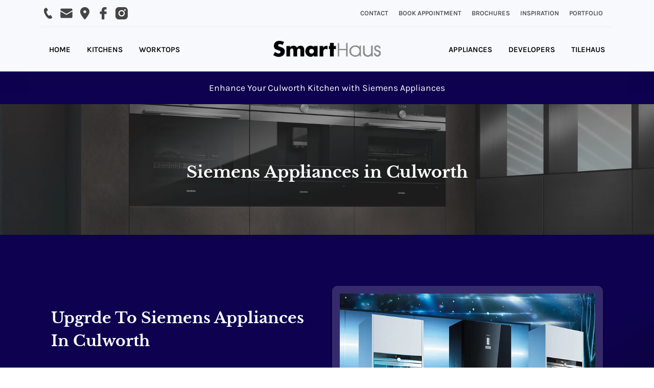

--- FILE ---
content_type: text/html
request_url: https://www.smarthaus.co.uk/siemens-appliances/siemens-appliances-culworth
body_size: 14402
content:
<!DOCTYPE html><!-- Last Published: Sat Sep 13 2025 06:33:54 GMT+0000 (Coordinated Universal Time) --><html data-wf-domain="www.smarthaus.co.uk" data-wf-page="65800d716df9d43070efbdff" data-wf-site="5f7af8b1875f605bd312bbc4" lang="en" data-wf-collection="65800d716df9d43070efbdee" data-wf-item-slug="siemens-appliances-culworth"><head><meta charset="utf-8"/><title>SmartHaus | Siemens Appliances In Culworth</title><meta content="Explore a diverse range of Siemens appliances at SmartHaus in Culworth, tailored to refine and enhance your cooking experiences." name="description"/><meta content="SmartHaus | Siemens Appliances In Culworth" property="og:title"/><meta content="Explore a diverse range of Siemens appliances at SmartHaus in Culworth, tailored to refine and enhance your cooking experiences." property="og:description"/><meta content="https://cdn.prod.website-files.com/5f96fca38be2087b671714d0/658037471e8318870c99a64a_658035c71e8318870c97dad7_siemens-opengraph.avif" property="og:image"/><meta content="SmartHaus | Siemens Appliances In Culworth" property="twitter:title"/><meta content="Explore a diverse range of Siemens appliances at SmartHaus in Culworth, tailored to refine and enhance your cooking experiences." property="twitter:description"/><meta content="https://cdn.prod.website-files.com/5f96fca38be2087b671714d0/658037471e8318870c99a64a_658035c71e8318870c97dad7_siemens-opengraph.avif" property="twitter:image"/><meta property="og:type" content="website"/><meta content="summary_large_image" name="twitter:card"/><meta content="width=device-width, initial-scale=1" name="viewport"/><meta content="5ADEE6f57tvSgi4Xvgqfk3uU1QhPeYYiITNCgyEwIFs" name="google-site-verification"/><link href="https://cdn.prod.website-files.com/5f7af8b1875f605bd312bbc4/css/smarthausuk.webflow.shared.0acab770f.min.css" rel="stylesheet" type="text/css"/><link href="https://fonts.googleapis.com" rel="preconnect"/><link href="https://fonts.gstatic.com" rel="preconnect" crossorigin="anonymous"/><script src="https://ajax.googleapis.com/ajax/libs/webfont/1.6.26/webfont.js" type="text/javascript"></script><script type="text/javascript">WebFont.load({  google: {    families: ["Open Sans:300,300italic,400,400italic,600,600italic,700,700italic,800,800italic"]  }});</script><script type="text/javascript">!function(o,c){var n=c.documentElement,t=" w-mod-";n.className+=t+"js",("ontouchstart"in o||o.DocumentTouch&&c instanceof DocumentTouch)&&(n.className+=t+"touch")}(window,document);</script><link href="https://cdn.prod.website-files.com/5f7af8b1875f605bd312bbc4/5f984c674fe21c6025ba2292_5f980fbf0471f7e736cc33ca_favicon_c89dfbb1367ef8b8214aeb72d289d313.png" rel="shortcut icon" type="image/x-icon"/><link href="https://cdn.prod.website-files.com/5f7af8b1875f605bd312bbc4/5f980fc206d0fec43bb9ede5_sh-web.png" rel="apple-touch-icon"/><script src="https://www.google.com/recaptcha/api.js" type="text/javascript"></script><script type="text/javascript">!function(f,b,e,v,n,t,s){if(f.fbq)return;n=f.fbq=function(){n.callMethod?n.callMethod.apply(n,arguments):n.queue.push(arguments)};if(!f._fbq)f._fbq=n;n.push=n;n.loaded=!0;n.version='2.0';n.agent='plwebflow';n.queue=[];t=b.createElement(e);t.async=!0;t.src=v;s=b.getElementsByTagName(e)[0];s.parentNode.insertBefore(t,s)}(window,document,'script','https://connect.facebook.net/en_US/fbevents.js');fbq('consent', 'revoke');fbq('init', '748945612757089');fbq('track', 'PageView');</script><meta charset="UTF-8">
<meta name="viewport" content="width=device-width, initial-scale=1.0">
<meta http-equiv="Content-type" content="text/html;charset=UTF-8"/>
<meta name="robots" content="index, follow">
<!-- GOOGLE TAG -->
<script>(function(w,d,s,l,i){w[l]=w[l]||[];w[l].push({'gtm.start':
new Date().getTime(),event:'gtm.js'});var f=d.getElementsByTagName(s)[0],
j=d.createElement(s),dl=l!='dataLayer'?'&l='+l:'';j.async=true;j.src=
'https://www.googletagmanager.com/gtm.js?id='+i+dl;f.parentNode.insertBefore(j,f);
})(window,document,'script','dataLayer','GTM-NRPDCCZB');</script>
<!-- END GOOGLE TAG -->
<style>
/* ELFSIGHT ADJUSTMENTS */
.eapp-photo-gallery-item-data-component {
    border-radius: 10px !important;
}
  .eapp-photo-gallery-item-data-component div:empty {
    border-radius: 10px !important;
}
.eapp-photo-gallery-item-data-component > div:first-child {
  border-radius: 10px !important;
}
.eapp-photo-gallery-item-data-component {
  border-radius: 10px !important;
}
  .sh-section.background-grey {
    background-color: #EFF1F5 !important;
}

a#skip-link-body {
    display: none !important;
}
  div.eapps-widget {position: inherit !important;}

  html.wf-loading body {opacity:0;}
  :after, :before {
    -webkit-box-sizing: border-box;
    -moz-box-sizing: border-box;
    box-sizing: border-box;
}

  :after, :before {
    -webkit-box-sizing: border-box;
    -moz-box-sizing: border-box;
    box-sizing: border-box;
}

  ::-webkit-scrollbar {
    width: 12px;
    height: 12px;
    background: white;
}

  ::-webkit-scrollbar {
    width: 12px;
    height: 12px;
    background: white;
}

  ::-webkit-scrollbar-thumb {
    background: #23283a;
}

  ::-webkit-scrollbar-track {
    background: #d5d5d5;
}

  ::selection {
    background: #23283a;
    color: #fff;
}
  .last-article-image-wrapper {
    background-size: cover !important;
}
   .sh-post.sh-contractor-post{
    background-size: cover!important;
    background-position: center!important;
}
  .sh-post.sh-blog-header, .sh-post.sh-contractor-post, .sh-post.silestone-main {
    background-position: center !important;
    background-size: cover !important;
}
  
  .fs-cc-prefs_component {
    z-index: 1012;
}

  @media screen and (max-width: 991px){

    .sh-container-sub {
    width: 100% !important;
  }}
 
  .sh-tabs-menu {
    overflow-y: auto !important;
}

/* Responsive */
/* ----------- iPad 1, 2, Mini and Air ----------- */
/* Portrait */
@media only screen 
  and (min-device-width: 768px) 
  and (max-device-width: 1024px) 
  and (orientation: portrait) 
  and (-webkit-min-device-pixel-ratio: 1) {

}

/* Landscape */
@media only screen 
  and (min-device-width: 768px) 
  and (max-device-width: 1024px) 
  and (orientation: landscape) 
  and (-webkit-min-device-pixel-ratio: 1) {
div#top {
    padding-left: 20px;
    padding-right: 20px;
}
 .sh-section {
       padding: 2.25rem;
}
}

/* ----------- iPad 3, 4 and Pro 9.7" ----------- */
/* Portrait */
@media only screen 
  and (min-device-width: 768px) 
  and (max-device-width: 1024px) 
  and (orientation: portrait) 
  and (-webkit-min-device-pixel-ratio: 2) {

}

/* Landscape */
@media only screen 
  and (min-device-width: 768px) 
  and (max-device-width: 1024px) 
  and (orientation: landscape) 
  and (-webkit-min-device-pixel-ratio: 2) {
div#top {
    padding-left: 20px;
    padding-right: 20px;
}
 .sh-section {
       padding: 2.25rem;
}
    
}

/* ----------- iPad Pro 10.5" ----------- */
/* Portrait */
@media only screen 
  and (min-device-width: 834px) 
  and (max-device-width: 834px) 
  and (orientation: portrait) 
  and (-webkit-min-device-pixel-ratio: 2) {

}

/* Landscape */
@media only screen 
  and (min-device-width: 1112px) 
  and (max-device-width: 1112px) 
  and (orientation: landscape) 
  and (-webkit-min-device-pixel-ratio: 2) {

}
/* ----------- iPad Pro 12.9" ----------- */
/* Portrait */
@media only screen 
  and (min-device-width: 1024px) 
  and (max-device-width: 1366px) 
  and (orientation: portrait) 
  and (-webkit-min-device-pixel-ratio: 1.5) {
            div#top {
    padding-left: 20px;
    padding-right: 20px;
}
    
    a.sh-btn.absolute.w-button {
    height: auto;
}
    .sh-section {
    padding: 4.25rem;
}
    .sh-tabs-menu {
    padding-bottom: 20px;
}
}

/* Landscape */
@media only screen 
  and (min-device-width: 1024px) 
  and (max-device-width: 1366px) 
  and (orientation: landscape) 
  and (-webkit-min-device-pixel-ratio: 1.5) {

   div#top {
    padding-left: 20px;
    padding-right: 20px;
}
 .sh-section {
       padding: 2.25rem;
} 
  }
/* Portrait */
@media only screen 
  and (min-device-width: 1024px) 
  and (max-device-width: 1024px) 
  and (orientation: portrait) 
  and (-webkit-min-device-pixel-ratio: 2) {

}
  
/* Landscape */
@media only screen 
  and (min-device-width: 1366px) 
  and (max-device-width: 1366px) 
  and (orientation: landscape) 
  and (-webkit-min-device-pixel-ratio: 2) {

}  
/* Retina 2018 */    
@media
  only screen and (-webkit-min-device-pixel-ratio: 2),
  only screen and (   min--moz-device-pixel-ratio: 2),
  only screen and (     -o-min-device-pixel-ratio: 2/1),
  only screen and (        min-device-pixel-ratio: 2),
  only screen and (                min-resolution: 264dpi),
  only screen and (                min-resolution: 2dppx) { 

}
/* Retina 2x*/    
@media
  only screen and (-webkit-min-device-pixel-ratio: 2),
  only screen and (   min--moz-device-pixel-ratio: 2),
  only screen and (     -o-min-device-pixel-ratio: 2/1),
  only screen and (        min-device-pixel-ratio: 2),
  only screen and (                min-resolution: 192dpi),
  only screen and (                min-resolution: 2dppx) { 
}
                                
/* Retina 3x */    
@media
  only screen and (-webkit-min-device-pixel-ratio: 3),
  only screen and (   min--moz-device-pixel-ratio: 3),
  only screen and (     -o-min-device-pixel-ratio: 3/1),
  only screen and (        min-device-pixel-ratio: 3),
  only screen and (                min-resolution: 384dpi),
  only screen and (                min-resolution: 3dppx) { 
}

@media screen and (width: 1730px) {
    .sh-navbar-menu-area,
    .sh-navbar-topbar {
        max-width: 100REM!important;
    }
    
    .sh-section {
    padding-left: 20rem !important;
    padding-right: 20rem!important;
    margin-left: auto!important;
    margin-right: auto!important;
}
}
a.cky-banner-element {
    cursor: pointer !important;
}
</style><meta name="keywords" content="Siemens appliances Culworth, Culinary equipment Culworth, SmartHaus Culworth, Siemens dealer Culworth, Cooking appliances Culworth, Kitchen technology Culworth, siemens ovens Culworth, siemens coffee machines Culworth, siemens steam ovens Culworth, siemens microwave oven Culworth, siemens combi ovens Culworth, siemens extractors Culworth, siemens induction hobs Culworth, siemens flexinduction hobs Culworth, siemens freezers Culworth, siemens fridges Culworth, siemens diwashers Culworth, siemens slimline dishwashers Culworth, siemens warming drawers Culworth, siemens washing machines Culworth, siemens washer dryers Culworth, buy siemens appliances Culworth, siemens appliances delivered to Culworth, Culworth siemens appliances, siemens appliances near me, siemens appliances near Culworth, siemens dealer Culworth, siemens dealer near me, siemens distributer Culworth">
<script type="text/javascript">window.__WEBFLOW_CURRENCY_SETTINGS = {"currencyCode":"GBP","symbol":"£","decimal":".","fractionDigits":2,"group":",","template":"{{wf {&quot;path&quot;:&quot;symbol&quot;,&quot;type&quot;:&quot;PlainText&quot;\\} }} {{wf {&quot;path&quot;:&quot;amount&quot;,&quot;type&quot;:&quot;CommercePrice&quot;\\} }} ","hideDecimalForWholeNumbers":false};</script></head><body><div data-animation="default" class="smarthaus-navbar w-nav" data-easing2="ease-in-expo" data-easing="ease-out-quint" data-collapse="medium" role="banner" data-duration="500" id="top" bind="76f0346b-3436-16b8-55f2-2df735564fc6"><a id="skip-link" href="#main" class="skip-link">Skip to main</a><header class="sh-navbar-topbar"><nav class="sh-navbar-topbar-links icons"><a aria-label="Call SmartHaus on 01536 514 800" href="tel:+441536514800" class="sh-social-icons w-inline-block"><div bind="ab8b9d87-a2e0-5b53-5527-8057a2ba775b" class="th-navbar-icon w-embed"><img alt="Call SmartHaus" src="[data-uri]" /></div><div class="sh-header-info">01536 514 800</div></a><a aria-label="Email SmartHaus on sales@smarthaus.co.uk" href="mailto:sales@smarthaus.co.uk" class="sh-social-icons w-inline-block"><div bind="ab8b9d87-a2e0-5b53-5527-8057a2ba775b" class="th-navbar-icon w-embed"><img alt="Email SmartHaus" src="[data-uri]" /></div><div class="sh-header-info">sales@smarthaus.co.uk</div></a><a aria-label="Email SmartHaus on sales@smarthaus.co.uk" href="mailto:sales@smarthaus.co.uk" class="sh-social-icons w-inline-block"><div bind="ab8b9d87-a2e0-5b53-5527-8057a2ba775b" class="th-navbar-icon w-embed"><img alt="Contact SmartHaus" src="[data-uri]" /></div></a><a aria-label="Visit SmartHaus on Facebook" href="https://www.facebook.com/SmartHaus/" class="sh-social-icons w-inline-block"><div bind="ab8b9d87-a2e0-5b53-5527-8057a2ba775b" class="th-navbar-icon w-embed"><img alt="Follow SmartHaus on Facebook" src="[data-uri]" /></div></a><a aria-label="" href="https://instagram.com/smarthausuk" class="sh-social-icons w-inline-block"><div bind="ab8b9d87-a2e0-5b53-5527-8057a2ba775b" class="th-navbar-icon w-embed"><img alt="Follow SmartHaus on Instagram" src="[data-uri]" /></div></a></nav><nav class="sh-navbar-topbar-links top-menu"><a href="/contact" class="sh-navbar-topbar-links-data data w-inline-block"><div class="sh-tb-link">CONTACT</div></a><a href="/kitchen-design-appointment" class="sh-navbar-topbar-links-data data w-inline-block"><div class="sh-tb-link">BOOK APPOINTMENT</div></a><a href="/free-kitchen-brochure" class="sh-navbar-topbar-links-data data w-inline-block"><div class="sh-tb-link">BROCHURES</div></a><a href="/inspiration/design-inspiration" class="sh-navbar-topbar-links-data data w-inline-block"><div class="sh-tb-link">INSPIRATION</div></a><a href="/inspiration/kitchen-portfolio" class="sh-navbar-topbar-links-data data w-inline-block"><div class="sh-tb-link">PORTFOLIO</div></a></nav></header><nav class="sh-navbar-menu-area"><nav class="sh-menu align-left"><nav role="navigation" class="sh-menu-base w-nav-menu"><a href="/" class="sh-nav-link-full w-nav-link">HOME</a><a href="/what-we-do/kitchens-design-installation" class="sh-nav-link-full w-nav-link">KITCHENS</a><a href="/what-we-do/kitchen-worktops-kettering" class="sh-nav-link-full w-nav-link">WORKTOPS</a></nav></nav><a href="/" class="sh-logo w-nav-brand"><img src="https://cdn.prod.website-files.com/5f7af8b1875f605bd312bbc4/5f7af90aec14405c3e2d4a38_SmartHaus-Website-Logo.png" alt="SmartHaus Logo" width="280" height="62" class="sh-main-logo-img"/></a><nav class="sh-menu"><nav role="navigation" class="sh-menu-base w-nav-menu"><a href="/" class="sh-nav-link-full-mobile w-nav-link">HOME</a><a href="/what-we-do/kitchens-design-installation" class="sh-nav-link-full-mobile w-nav-link">KITCHENS</a><a href="/what-we-do/kitchen-worktops-kettering" class="sh-nav-link-full-mobile w-nav-link">WORKTOPS</a><a href="/what-we-do/kitchen-appliances" class="sh-nav-link-full w-nav-link">APPLIANCES</a><a href="/contractors-developers" class="sh-nav-link-full w-nav-link">DEVELOPERS</a><a href="/tilehaus" class="sh-nav-link-full w-nav-link">TILEHAUS</a><a href="/kitchen-design-appointment" class="sh-nav-link-full-mobile w-nav-link">BOOK APPOINTMENT</a><a href="#" class="sh-nav-link-full-mobile w-nav-link">PORTFOLIO</a><a href="/blog" class="sh-nav-link-full-mobile w-nav-link">BLOG</a><a href="/contact" class="sh-nav-link-full-mobile w-nav-link">CONTACT</a></nav><div class="menu-button w-nav-button"><div class="icon-2 w-icon-nav-menu"></div></div></nav></nav></div><main id="main" class="sh-wrapper"><div class="sh-sale-banner-section siemens"><div href="#siemens-offer" class="sh-sale-banner siemens"><div class="html-dynamictext w-embed"><p class="paragraph no-margins white">Enhance Your Culworth Kitchen with Siemens Appliances</p></div></div></div><div class="sh-main-banner"><div class="sh-banner-img siemens"></div><div class="sh-banner-area"><div class="html-dynamictext w-embed"><H1 class="sh-banner-title">Siemens Appliances in Culworth</H1></div></div></div><div class="sh-section background-siemens"><div class="sh-container-sub left w-container"><div class="w-layout-grid sh-contact-page-grid"><div id="w-node-dbec9ac3-95ba-1fe0-36f2-120b86d4639e-70efbdff" class="sh-page-grid-col"><div class="html-dynamictext w-embed"><H2 class="h2 white">Upgrde To Siemens Appliances In Culworth</H2></div><div class="sh-space"></div><div class="html-dynamictext w-embed"><p class="paragraph white">Discover an array of Siemens appliances at SmartHaus, designed to align seamlessly with your culinary aspirations in Culworth.</p></div><p class="paragraph white">Visit our Siemens approved StudioLine showroom where you can see our stunning displays and working appliances on show. <strong>If you are looking for Siemens appliances in please get in touch with our team today!</strong></p><div class="sh-space"></div><a href="https://cdn.prod.website-files.com/5f7af8b1875f605bd312bbc4/656f27bda0b7b2a3c818c92c_SmartHaus-Siemens-2023.pdf" class="sh-btn white w-button">Download Brochure</a></div><div id="w-node-dbec9ac3-95ba-1fe0-36f2-120b86d463ac-70efbdff" class="sh-page-grid-col-2 no-padding appliances"><img src="https://cdn.prod.website-files.com/5f7af8b1875f605bd312bbc4/63a2fb06e938103822e70b20_siemens-cutting-edge-technology.webp" loading="lazy" sizes="(max-width: 767px) 90vw, (max-width: 991px) 92vw, (max-width: 1279px) 84vw, (max-width: 1919px) 86vw, 1440px" srcset="https://cdn.prod.website-files.com/5f7af8b1875f605bd312bbc4/63a2fb06e938103822e70b20_siemens-cutting-edge-technology-p-500.webp 500w, https://cdn.prod.website-files.com/5f7af8b1875f605bd312bbc4/63a2fb06e938103822e70b20_siemens-cutting-edge-technology.webp 708w" alt="Siemens appliances by SmartHaus" class="sh-radius transparent"/><div id="siemens-offer" class="sh-card hide"><img src="https://cdn.prod.website-files.com/5f7af8b1875f605bd312bbc4/657706035402b3ea8abcc0d8_siemens-post6.webp" loading="lazy" sizes="100vw" srcset="https://cdn.prod.website-files.com/5f7af8b1875f605bd312bbc4/657706035402b3ea8abcc0d8_siemens-post6-p-500.webp 500w, https://cdn.prod.website-files.com/5f7af8b1875f605bd312bbc4/657706035402b3ea8abcc0d8_siemens-post6.webp 700w" alt="Siemens appliances by SmartHaus" class="home-image sale"/><div class="sh-sale-text"><h2 class="h2">Up To £1100 Cashback<br/></h2><p class="paragraph">Buy selected Siemens appliances from SmartHaus and receive up to £1000 cashback. Available on purchase between 26/12/23 - 05/04/2024. See <a href="/terms-conditions" class="sh-link">Terms</a> for details.</p></div></div></div></div></div></div><div class="sh-section"><div class="sh-container-sub left w-container"><div class="w-layout-grid sh-contact-page-grid"><div id="w-node-dbec9ac3-95ba-1fe0-36f2-120b86d463bc-70efbdff" class="sh-page-grid-col"><div class="html-dynamictext w-embed"><H2 class="h2">Redefine Your Cooking Experience In Culworth</H2></div><div class="sh-space"></div><p class="paragraph">We are passionate about our products and have a deep understanding of their features and benefits and as such are proud to be a <strong>Siemens</strong> dealer.</p><div class="html-dynamictext w-embed"><p class="paragraph">Immerse yourself in our passion for Siemens products at SmartHaus, near Culworth. Our in-depth understanding of their functionalities and benefits defines our pride as a distinguished Siemens dealer.</p></div><p class="paragraph">SmartHaus is here to help you find the perfect Siemens appliances that will support all your culinary ambitions.</p></div><div id="w-node-dbec9ac3-95ba-1fe0-36f2-120b86d463d2-70efbdff" class="sh-page-grid-col-2 no-padding"><img src="https://cdn.prod.website-files.com/5f7af8b1875f605bd312bbc4/6578465cb969d6fdaf838319_siemens-built-in10.webp" loading="lazy" sizes="(max-width: 479px) 88vw, (max-width: 767px) 89vw, (max-width: 991px) 91vw, (max-width: 1279px) 82vw, (max-width: 1919px) 84vw, 1390px" srcset="https://cdn.prod.website-files.com/5f7af8b1875f605bd312bbc4/6578465cb969d6fdaf838319_siemens-built-in10-p-500.webp 500w, https://cdn.prod.website-files.com/5f7af8b1875f605bd312bbc4/6578465cb969d6fdaf838319_siemens-built-in10-p-800.webp 800w, https://cdn.prod.website-files.com/5f7af8b1875f605bd312bbc4/6578465cb969d6fdaf838319_siemens-built-in10-p-1080.webp 1080w, https://cdn.prod.website-files.com/5f7af8b1875f605bd312bbc4/6578465cb969d6fdaf838319_siemens-built-in10-p-1600.webp 1600w, https://cdn.prod.website-files.com/5f7af8b1875f605bd312bbc4/6578465cb969d6fdaf838319_siemens-built-in10-p-2000.webp 2000w, https://cdn.prod.website-files.com/5f7af8b1875f605bd312bbc4/6578465cb969d6fdaf838319_siemens-built-in10.webp 2048w" alt="Siemens appliances by SmartHaus" class="sh-radius"/><div id="siemens-offer" class="sh-card hide"><img src="https://cdn.prod.website-files.com/5f7af8b1875f605bd312bbc4/657706035402b3ea8abcc0d8_siemens-post6.webp" loading="lazy" sizes="100vw" srcset="https://cdn.prod.website-files.com/5f7af8b1875f605bd312bbc4/657706035402b3ea8abcc0d8_siemens-post6-p-500.webp 500w, https://cdn.prod.website-files.com/5f7af8b1875f605bd312bbc4/657706035402b3ea8abcc0d8_siemens-post6.webp 700w" alt="Siemens appliances by SmartHaus" class="home-image sale"/><div class="sh-sale-text"><h2 class="h2">Up To £1100 Cashback<br/></h2><p class="paragraph">Buy selected Siemens appliances from SmartHaus and receive up to £1000 cashback. Available on purchase between 26/12/23 - 05/04/2024. See <a href="/terms-conditions" class="sh-link">Terms</a> for details.</p></div></div><div class="sh-space"></div></div></div></div></div><div class="sh-section background-siemens"><div class="sh-container-sub vertical w-container"><h2 class="h2 white">The Benefits of Siemens Appliances<br/></h2><div class="sh-space"></div><div class="w-layout-grid _3-col-grid"><div id="w-node-dbec9ac3-95ba-1fe0-36f2-120b86d463e7-70efbdff" class="sh-box-content transparent"><div class="sh-quooker-icon-div"><img src="https://cdn.prod.website-files.com/5f7af8b1875f605bd312bbc4/65787d3afc6ed60d9a648a94_siemens-quality.svg" loading="lazy" alt="Certified" class="sh-quooker-icon"/></div><h2 class="sh-h2 white">Premium Quality<br/></h2><div class="space"></div><div class="paragraph white">Siemens built-in appliances are meticulously crafted to seamlessly blend into your kitchen, ensuring a cohesive and complete aesthetic. With a wide array of options, these appliances are tailored to meet diverse design needs, allowing you to curate a kitchen that reflects your unique style and preferences.<br/></div></div><div id="w-node-dbec9ac3-95ba-1fe0-36f2-120b86d463f1-70efbdff" class="sh-box-content transparent"><div class="sh-quooker-icon-div"><img src="https://cdn.prod.website-files.com/5f7af8b1875f605bd312bbc4/65787d3a1c15b27cf5867689_siemens-hob.svg" loading="lazy" alt="Hobs" class="sh-quooker-icon"/></div><h2 class="sh-h2 white">Sleek &amp; Stylish<br/></h2><div class="space"></div><div class="paragraph white">Siemens appliances offer an exquisite blend of style and functionality. From innovative features to sleek designs, our range of products provides both elegance and efficiency, ensuring a modern and sophisticated kitchen environment.<br/></div></div><div id="w-node-dbec9ac3-95ba-1fe0-36f2-120b86d463fb-70efbdff" class="sh-box-content transparent"><div class="sh-quooker-icon-div"><img src="https://cdn.prod.website-files.com/5f7af8b1875f605bd312bbc4/65787d3aaf9871b68f9cc80e_siemens-oven.svg" loading="lazy" alt="Oven" class="sh-quooker-icon"/></div><h2 class="sh-h2 white">Exciting Innovations<br/></h2><div class="space"></div><div class="paragraph white">Siemens pioneers cutting-edge technology to elevate everyday tasks. Our hyperFresh premium feature extends food freshness, the inductionAir system combines powerful ventilation with a flexible hob, and our oven varioSpeed function reduces cooking time without compromising quality. Experience convenience and performance with Siemens&#x27; innovative features.<br/></div></div></div></div></div><div class="sh-section background-siemens-lighter"><div class="sh-container-sub left w-container"><div id="w-node-dbec9ac3-95ba-1fe0-36f2-120b86d46407-70efbdff" class="sh-page-grid-col no-border"><div class="html-dynamictext w-embed"><H2 class="h2 white">Integrated Siemens Appliances In Culworth</H2></div><div class="sh-space"></div><div class="html-dynamictext w-embed"><p class="paragraph no-margins white">Siemens built-in appliances aim to transform how you cook and the ambiance of your kitchen in Culworth. If you are looking to upgrade your kitchen appliances in Culworth please get in touch.</p></div></div><div data-duration-in="300" data-duration-out="100" id="siemens-appliances" data-current="Siemens-Cooking" data-easing="ease" class="sh-tab w-tabs"><div class="sh-tabs-menu w-tab-menu"><a data-w-tab="Siemens-Cooking" class="sh-btn-tab gold w-inline-block w-tab-link w--current"><div class="smarthaus-tabs-title">Cooking</div></a><a data-w-tab="Siemens-Cooling" class="sh-btn-tab gold w-inline-block w-tab-link"><div class="smarthaus-tabs-title">Cooling</div></a><a data-w-tab="Siemens-Dishwashing" class="sh-btn-tab gold w-inline-block w-tab-link"><div class="smarthaus-tabs-title">Dishwashing</div></a><a data-w-tab="Siemens-Extra" class="sh-btn-tab gold w-inline-block w-tab-link"><div class="smarthaus-tabs-title">EXTRAS</div></a><a data-w-tab="Siemens-Laundry" class="sh-btn-tab gold w-inline-block w-tab-link"><div class="smarthaus-tabs-title">Laundry</div></a></div><div class="sh-tabs-content w-tab-content"><div id="siemens-built-in-appliances" data-w-tab="Siemens-Cooking" class="sh-tabs-pane transparent w-tab-pane w--tab-active"><div id="siemens-appliances-cooking-tabs" data-current="Cooking-Ovens" data-easing="ease" data-duration-in="300" data-duration-out="100" class="appliance-tabs w-tabs"><div class="appliance-tabs-menu w-tab-menu"><a data-w-tab="Cooking-Ovens" class="sh-btn-tab appliances gold w-inline-block w-tab-link w--current"><div class="html-dynamictext opensans w-embed">Ovens</div></a><a data-w-tab="Cooking-Hobs" class="sh-btn-tab appliances gold w-inline-block w-tab-link"><div>Hobs</div></a><a data-w-tab="Cooking-Extractors" class="sh-btn-tab appliances gold w-inline-block w-tab-link"><div>Extractors</div></a></div><div class="sh-quooker--tabs-content w-tab-content"><div data-w-tab="Cooking-Ovens" class="appliance-tabs-pane w-tab-pane w--tab-active"><div class="siemens-pane-content"><div class="siemens-pane-text"><div class="paragraph white"><strong>Built-in – </strong>Siemens built-in ovens offer innovative technology and stylish design, in a tall unit or under the counter.<br/><br/>‍<strong>Compact – </strong>Put together your dream kitchen with innovative compact appliances from Siemens – starting with the right oven<br/><br/><strong>Steam Oven </strong>- The Siemens steam oven allows for gentle, natural cooking, ensuring optimal results while retaining flavors, vitamins, and nutrients. It supports your pursuit of a healthy lifestyle by preserving essential elements in your dishes.<strong><br/></strong></div></div><div class="appliance-pane-img"><img sizes="(max-width: 479px) 88vw, (max-width: 767px) 83vw, (max-width: 991px) 87vw, 500px" srcset="https://cdn.prod.website-files.com/5f7af8b1875f605bd312bbc4/65786303aabdfec443f21a52_siemens-oven-p-500.webp 500w, https://cdn.prod.website-files.com/5f7af8b1875f605bd312bbc4/65786303aabdfec443f21a52_siemens-oven.webp 700w" alt="Siemens ovens by SmartHaus" src="https://cdn.prod.website-files.com/5f7af8b1875f605bd312bbc4/65786303aabdfec443f21a52_siemens-oven.webp" loading="lazy" class="appliance-image more"/><img sizes="(max-width: 479px) 88vw, (max-width: 767px) 83vw, (max-width: 991px) 87vw, 500px" srcset="https://cdn.prod.website-files.com/5f7af8b1875f605bd312bbc4/657865d3e3370852004001e9_siemens-steam-ovens-p-500.webp 500w, https://cdn.prod.website-files.com/5f7af8b1875f605bd312bbc4/657865d3e3370852004001e9_siemens-steam-ovens.webp 700w" alt="Siemens steam ovens by SmartHaus" src="https://cdn.prod.website-files.com/5f7af8b1875f605bd312bbc4/657865d3e3370852004001e9_siemens-steam-ovens.webp" loading="lazy" class="appliance-image"/></div></div></div><div data-w-tab="Cooking-Hobs" class="appliance-tabs-pane w-tab-pane"><div class="siemens-pane-content"><div class="siemens-pane-text"><div class="paragraph white"><strong>FlexInduction – </strong>Next to two traditionally zones, there are rectangular induction zones that can be combined to make a large one giving you more freedom.<br/><br/>‍<strong>Induction – </strong>Instantly hot, instantly cold – experience the fascination of Siemens powerInduction.<br/><br/>‍<strong>Gas – </strong>Tradition meets innovation – with their modern functions, Siemens gas hobs provide enjoyment in cooking like a pro.<strong><br/></strong></div></div><div class="appliance-pane-img"><img sizes="(max-width: 479px) 88vw, (max-width: 767px) 83vw, (max-width: 991px) 87vw, 500px" srcset="https://cdn.prod.website-files.com/5f7af8b1875f605bd312bbc4/65785edaa37e34fa8baec204_siemens-hobs1-p-500.webp 500w, https://cdn.prod.website-files.com/5f7af8b1875f605bd312bbc4/65785edaa37e34fa8baec204_siemens-hobs1.webp 700w" alt="Siemens hobs by SmartHaus" src="https://cdn.prod.website-files.com/5f7af8b1875f605bd312bbc4/65785edaa37e34fa8baec204_siemens-hobs1.webp" loading="lazy" class="appliance-image more"/><img sizes="(max-width: 479px) 88vw, (max-width: 767px) 83vw, (max-width: 991px) 87vw, 500px" srcset="https://cdn.prod.website-files.com/5f7af8b1875f605bd312bbc4/657865785fb3d4178e0868a2_siemens-induction-hob-p-500.webp 500w, https://cdn.prod.website-files.com/5f7af8b1875f605bd312bbc4/657865785fb3d4178e0868a2_siemens-induction-hob.webp 700w" alt="Siemens induction hobs by SmartHaus" src="https://cdn.prod.website-files.com/5f7af8b1875f605bd312bbc4/657865785fb3d4178e0868a2_siemens-induction-hob.webp" loading="lazy" class="appliance-image more"/><img sizes="(max-width: 479px) 88vw, (max-width: 767px) 83vw, (max-width: 991px) 87vw, 500px" srcset="https://cdn.prod.website-files.com/5f7af8b1875f605bd312bbc4/65785edbe312cae88c78ca10_siemens-hobs2-p-500.webp 500w, https://cdn.prod.website-files.com/5f7af8b1875f605bd312bbc4/65785edbe312cae88c78ca10_siemens-hobs2-p-800.webp 800w, https://cdn.prod.website-files.com/5f7af8b1875f605bd312bbc4/65785edbe312cae88c78ca10_siemens-hobs2.webp 1024w" alt="Siemens hobs by SmartHaus" src="https://cdn.prod.website-files.com/5f7af8b1875f605bd312bbc4/65785edbe312cae88c78ca10_siemens-hobs2.webp" loading="lazy" class="appliance-image"/></div></div></div><div data-w-tab="Cooking-Extractors" class="appliance-tabs-pane w-tab-pane"><div class="siemens-pane-content"><div class="siemens-pane-text"><div class="paragraph white"><strong>Downdraft Hoods–</strong> ventilation only appears when you need it.<br/><br/>‍<strong>Wall Chimney Hoods–</strong> Easy to install and look splendid in any kitchen.<br/><br/>‍<strong>Ceiling Hoods–</strong> Stunning ranges and work wherever you need them.<br/><br/>‍<strong>Telescopic Hoods –</strong> Fit under wall units and can be pulled out when needed.<br/><br/>‍<strong>Integrated Hoods –</strong> These harmonious hoods fit in to your kitchen.<br/><br/>‍<strong>Canopy Hoods –</strong> These discreet hoods fit into cabinet and wall elements<strong><br/></strong></div></div><div class="appliance-pane-img"><img sizes="(max-width: 479px) 88vw, (max-width: 767px) 83vw, (max-width: 991px) 87vw, 500px" srcset="https://cdn.prod.website-files.com/5f7af8b1875f605bd312bbc4/65785e62e33708520039ffc7_siemens-extractor-p-500.webp 500w, https://cdn.prod.website-files.com/5f7af8b1875f605bd312bbc4/65785e62e33708520039ffc7_siemens-extractor.webp 700w" alt="Siemens extractors by SmartHaus" src="https://cdn.prod.website-files.com/5f7af8b1875f605bd312bbc4/65785e62e33708520039ffc7_siemens-extractor.webp" loading="lazy" class="appliance-image more"/><img sizes="(max-width: 479px) 88vw, (max-width: 767px) 83vw, (max-width: 991px) 87vw, 500px" srcset="https://cdn.prod.website-files.com/5f7af8b1875f605bd312bbc4/65785e5ee33708520039fde1_siemens-extractor2-p-500.webp 500w, https://cdn.prod.website-files.com/5f7af8b1875f605bd312bbc4/65785e5ee33708520039fde1_siemens-extractor2-p-800.webp 800w, https://cdn.prod.website-files.com/5f7af8b1875f605bd312bbc4/65785e5ee33708520039fde1_siemens-extractor2.webp 1024w" alt="Siemens extractors by SmartHaus" src="https://cdn.prod.website-files.com/5f7af8b1875f605bd312bbc4/65785e5ee33708520039fde1_siemens-extractor2.webp" loading="lazy" class="appliance-image"/></div></div></div></div></div><div class="paragraph white credits appliances">Please note that the images displayed above are representative and does not encompass the wide variety of models available from the manufacturer. Images © BSH Home Appliances Ltd 2023 <strong><br/></strong></div></div><div data-w-tab="Siemens-Cooling" class="sh-tabs-pane transparent w-tab-pane"><div id="siemens-appliances-cooling-tabs" data-current="Cooling-FridgeFreezers" data-easing="ease" data-duration-in="300" data-duration-out="100" class="appliance-tabs w-tabs"><div class="appliance-tabs-menu w-tab-menu"><a data-w-tab="Cooling-FridgeFreezers" class="sh-btn-tab appliances gold w-inline-block w-tab-link w--current"><div>Fridge Freezers</div></a><a data-w-tab="Cooling-Fridges" class="sh-btn-tab appliances gold w-inline-block w-tab-link"><div>Fridges</div></a><a data-w-tab="Cooling-Freezers" class="sh-btn-tab appliances gold w-inline-block w-tab-link"><div>Freezers</div></a><a data-w-tab="Cooling-American" class="sh-btn-tab appliances gold w-inline-block w-tab-link"><div>American</div></a><a data-w-tab="Cooling-WineCooler" class="sh-btn-tab appliances gold w-inline-block w-tab-link"><div>Wine Coolers</div></a></div><div class="sh-quooker--tabs-content w-tab-content"><div data-w-tab="Cooling-FridgeFreezers" class="appliance-tabs-pane w-tab-pane w--tab-active"><div class="siemens-pane-content"><div class="siemens-pane-text"><div class="paragraph white">Siemens innovative appliances do everything to keep your food fresher – without attracting any attention.<strong><br/></strong></div></div><div class="appliance-pane-img"><img sizes="(max-width: 479px) 88vw, (max-width: 767px) 83vw, (max-width: 991px) 87vw, 500px" srcset="https://cdn.prod.website-files.com/5f7af8b1875f605bd312bbc4/65786335988a4e73ec2b32f8_siemens-refrigeration-p-500.webp 500w, https://cdn.prod.website-files.com/5f7af8b1875f605bd312bbc4/65786335988a4e73ec2b32f8_siemens-refrigeration.webp 700w" alt="Siemens fridge freezers by SmartHaus" src="https://cdn.prod.website-files.com/5f7af8b1875f605bd312bbc4/65786335988a4e73ec2b32f8_siemens-refrigeration.webp" loading="lazy" class="appliance-image"/></div></div></div><div data-w-tab="Cooling-Fridges" class="appliance-tabs-pane w-tab-pane"><div class="siemens-pane-content"><div class="siemens-pane-text"><div class="paragraph white">Siemens built-in refrigerators blend perfectly with your kitchen’s interior.<strong><br/></strong></div></div><div class="appliance-pane-img"><img sizes="(max-width: 479px) 88vw, (max-width: 767px) 83vw, (max-width: 991px) 87vw, 500px" srcset="https://cdn.prod.website-files.com/5f7af8b1875f605bd312bbc4/65786456093203e7dcb6bca0_siemens-built-fridge-p-500.webp 500w, https://cdn.prod.website-files.com/5f7af8b1875f605bd312bbc4/65786456093203e7dcb6bca0_siemens-built-fridge-p-800.webp 800w, https://cdn.prod.website-files.com/5f7af8b1875f605bd312bbc4/65786456093203e7dcb6bca0_siemens-built-fridge.webp 1013w" alt="Siemens fridge freezers by SmartHaus" src="https://cdn.prod.website-files.com/5f7af8b1875f605bd312bbc4/65786456093203e7dcb6bca0_siemens-built-fridge.webp" loading="lazy" class="appliance-image"/></div></div></div><div data-w-tab="Cooling-Freezers" class="appliance-tabs-pane w-tab-pane"><div class="siemens-pane-content"><div class="siemens-pane-text"><div class="paragraph white">Want a quick look at what is in the fridge? This device has the cooling area at eye level.<strong><br/></strong></div></div><div class="appliance-pane-img"><img sizes="(max-width: 479px) 88vw, (max-width: 767px) 83vw, (max-width: 991px) 87vw, 500px" srcset="https://cdn.prod.website-files.com/5f7af8b1875f605bd312bbc4/65786322e0b1d7eab91a9750_siemens-freezer-p-500.webp 500w, https://cdn.prod.website-files.com/5f7af8b1875f605bd312bbc4/65786322e0b1d7eab91a9750_siemens-freezer.webp 700w" alt="Siemens fridge freezers by SmartHaus" src="https://cdn.prod.website-files.com/5f7af8b1875f605bd312bbc4/65786322e0b1d7eab91a9750_siemens-freezer.webp" loading="lazy" class="appliance-image"/></div></div></div><div data-w-tab="Cooling-American" class="appliance-tabs-pane w-tab-pane"><div class="siemens-pane-content"><div class="siemens-pane-text"><div class="paragraph white">We offer a diverse selection of American Style Multi Doors available in various sizes and setups to suit your preferences. Whether it&#x27;s the timeless side-by-side models, French Doors, or our sophisticated high-end option blending a traditional 2-door design with a deluxe beverage drawer and spacious freezer, we have something to match your style.<strong><br/></strong></div></div><div class="appliance-pane-img"><img sizes="(max-width: 479px) 88vw, (max-width: 767px) 83vw, (max-width: 991px) 87vw, 500px" srcset="https://cdn.prod.website-files.com/5f7af8b1875f605bd312bbc4/6578651325ba53c8e675a78d_siemens-american2-p-500.webp 500w, https://cdn.prod.website-files.com/5f7af8b1875f605bd312bbc4/6578651325ba53c8e675a78d_siemens-american2.webp 595w" alt="Siemens American fridge freezers by SmartHaus" src="https://cdn.prod.website-files.com/5f7af8b1875f605bd312bbc4/6578651325ba53c8e675a78d_siemens-american2.webp" loading="lazy" class="appliance-image more"/></div></div></div><div data-w-tab="Cooling-WineCooler" class="appliance-tabs-pane w-tab-pane"><div class="siemens-pane-content"><div class="siemens-pane-text"><div class="paragraph white">Chill your collection of wines with a Siemens Wine Cooler. Available as a freestanding unit, built-under or integrated into your kitchen.<strong><br/></strong></div></div><div class="appliance-pane-img"><img sizes="(max-width: 479px) 88vw, (max-width: 767px) 83vw, (max-width: 991px) 87vw, 500px" srcset="https://cdn.prod.website-files.com/5f7af8b1875f605bd312bbc4/65785d0cc51de64be498a127_siemens-wine-cooler-p-500.webp 500w, https://cdn.prod.website-files.com/5f7af8b1875f605bd312bbc4/65785d0cc51de64be498a127_siemens-wine-cooler-p-800.webp 800w, https://cdn.prod.website-files.com/5f7af8b1875f605bd312bbc4/65785d0cc51de64be498a127_siemens-wine-cooler.webp 947w" alt="Siemens wine coolers by SmartHaus" src="https://cdn.prod.website-files.com/5f7af8b1875f605bd312bbc4/65785d0cc51de64be498a127_siemens-wine-cooler.webp" loading="lazy" class="appliance-image"/></div></div></div></div></div><div class="paragraph white credits appliances">Please note that the images displayed above are representative and does not encompass the wide variety of models available from the manufacturer. Images © BSH Home Appliances Ltd 2023 <strong><br/></strong></div></div><div data-w-tab="Siemens-Dishwashing" class="sh-tabs-pane transparent w-tab-pane"><div id="siemens-appliances-dishwashing-tabs" data-current="Dishwashing-FullSize" data-easing="ease" data-duration-in="300" data-duration-out="100" class="appliance-tabs w-tabs"><div class="appliance-tabs-menu w-tab-menu"><a data-w-tab="Dishwashing-FullSize" class="sh-btn-tab appliances gold w-inline-block w-tab-link w--current"><div>Full Size</div></a><a data-w-tab="Dishwashing-Slimeline" class="sh-btn-tab appliances gold w-inline-block w-tab-link"><div>Slimline</div></a></div><div class="sh-quooker--tabs-content w-tab-content"><div data-w-tab="Dishwashing-FullSize" class="appliance-tabs-pane w-tab-pane w--tab-active"><div class="siemens-pane-content"><div class="siemens-pane-text"><div class="paragraph white">The cabinet design of your kitchen is accentuated with a fully integrated dishwasher from Siemens.<strong><br/></strong></div></div><div class="appliance-pane-img"><img sizes="(max-width: 479px) 88vw, (max-width: 767px) 83vw, (max-width: 991px) 87vw, 500px" srcset="https://cdn.prod.website-files.com/5f7af8b1875f605bd312bbc4/65770604b1a69596fcf54701_siemens-post9-p-500.webp 500w, https://cdn.prod.website-files.com/5f7af8b1875f605bd312bbc4/65770604b1a69596fcf54701_siemens-post9.webp 700w" alt="Siemens dishwashers by SmartHaus" src="https://cdn.prod.website-files.com/5f7af8b1875f605bd312bbc4/65770604b1a69596fcf54701_siemens-post9.webp" loading="lazy" class="appliance-image"/></div></div></div><div data-w-tab="Dishwashing-Slimeline" class="appliance-tabs-pane w-tab-pane"><div class="siemens-pane-content"><div class="siemens-pane-text"><div class="paragraph white">The design of your kitchen is accentuated with a fully integrated dishwasher from Siemens.<strong><br/></strong></div></div><div class="appliance-pane-img"><img sizes="(max-width: 479px) 88vw, (max-width: 767px) 83vw, (max-width: 991px) 87vw, 500px" srcset="https://cdn.prod.website-files.com/5f7af8b1875f605bd312bbc4/65785c96e2cbd86ae32d1ba5_siemens-slim-dishwasher-p-500.webp 500w, https://cdn.prod.website-files.com/5f7af8b1875f605bd312bbc4/65785c96e2cbd86ae32d1ba5_siemens-slim-dishwasher-p-800.webp 800w, https://cdn.prod.website-files.com/5f7af8b1875f605bd312bbc4/65785c96e2cbd86ae32d1ba5_siemens-slim-dishwasher.webp 866w" alt="Siemens dishwasher by SmartHaus" src="https://cdn.prod.website-files.com/5f7af8b1875f605bd312bbc4/65785c96e2cbd86ae32d1ba5_siemens-slim-dishwasher.webp" loading="lazy" class="appliance-image"/></div></div></div></div></div><div class="paragraph white credits appliances">Please note that the images displayed above are representative and does not encompass the wide variety of models available from the manufacturer. Images © BSH Home Appliances Ltd 2023 <strong><br/></strong></div></div><div data-w-tab="Siemens-Extra" class="sh-tabs-pane transparent w-tab-pane"><div id="siemens-appliances-extra-tabs" data-current="Extras-WarmingDrawers" data-easing="ease" data-duration-in="300" data-duration-out="100" class="appliance-tabs w-tabs"><div class="appliance-tabs-menu w-tab-menu"><a data-w-tab="Extras-WarmingDrawers" class="sh-btn-tab appliances gold w-inline-block w-tab-link w--current"><div>Warming Drawers</div></a><a data-w-tab="Extras-CofeeMachines" class="sh-btn-tab appliances gold w-inline-block w-tab-link"><div>Coffee Machines</div></a></div><div class="sh-quooker--tabs-content w-tab-content"><div data-w-tab="Extras-WarmingDrawers" class="appliance-tabs-pane w-tab-pane w--tab-active"><div class="siemens-pane-content"><div class="siemens-pane-text"><div class="paragraph white">Siemens Warming drawers keep food, drinks and dishes evenly warm at temperatures between 30°C and 80°C without affecting your meal.<strong><br/></strong></div></div><div class="appliance-pane-img"><img sizes="(max-width: 479px) 88vw, (max-width: 767px) 83vw, (max-width: 991px) 87vw, 500px" srcset="https://cdn.prod.website-files.com/5f7af8b1875f605bd312bbc4/65785bebcd6c0e01a6d3ec29_siemens-warming-drawer-p-500.webp 500w, https://cdn.prod.website-files.com/5f7af8b1875f605bd312bbc4/65785bebcd6c0e01a6d3ec29_siemens-warming-drawer.webp 800w" alt="Siemens warming drawers by SmartHaus" src="https://cdn.prod.website-files.com/5f7af8b1875f605bd312bbc4/65785bebcd6c0e01a6d3ec29_siemens-warming-drawer.webp" loading="lazy" class="appliance-image"/></div></div></div><div data-w-tab="Extras-CofeeMachines" class="appliance-tabs-pane w-tab-pane"><div class="siemens-pane-content"><div class="siemens-pane-text"><div class="paragraph white">Siemens Coffee Machines features sensoFlow which automatically heats the shot to the correct temperature, providing delicious beverages again and again.<strong><br/></strong></div></div><div class="appliance-pane-img"><img sizes="(max-width: 479px) 88vw, (max-width: 767px) 83vw, (max-width: 991px) 87vw, 500px" srcset="https://cdn.prod.website-files.com/5f7af8b1875f605bd312bbc4/657863038d975c88b42c7bb4_siemens-coffee-machine2-p-500.webp 500w, https://cdn.prod.website-files.com/5f7af8b1875f605bd312bbc4/657863038d975c88b42c7bb4_siemens-coffee-machine2.webp 700w" alt="Siemens coffee machines by SmartHaus" src="https://cdn.prod.website-files.com/5f7af8b1875f605bd312bbc4/657863038d975c88b42c7bb4_siemens-coffee-machine2.webp" loading="lazy" class="appliance-image"/></div></div></div></div></div><div class="paragraph white credits appliances">Please note that the images displayed above are representative and does not encompass the wide variety of models available from the manufacturer. Images © BSH Home Appliances Ltd 2023 <strong><br/></strong></div></div><div data-w-tab="Siemens-Laundry" class="sh-tabs-pane transparent w-tab-pane"><div id="siemens-appliances-laundry-tabs" data-current="Laundry-WashingMachines" data-easing="ease" data-duration-in="300" data-duration-out="100" class="appliance-tabs w-tabs"><div class="appliance-tabs-menu w-tab-menu"><a data-w-tab="Laundry-WashingMachines" class="sh-btn-tab appliances gold w-inline-block w-tab-link w--current"><div>Washing machines</div></a><a data-w-tab="Laundry-TumbleDryers" class="sh-btn-tab appliances gold w-inline-block w-tab-link"><div>tumble dryers</div></a><a data-w-tab="Laundry-WasherDryers" class="sh-btn-tab appliances gold w-inline-block w-tab-link"><div>washer dryers</div></a></div><div class="sh-quooker--tabs-content w-tab-content"><div data-w-tab="Laundry-WashingMachines" class="appliance-tabs-pane w-tab-pane w--tab-active"><div class="siemens-pane-content"><div class="siemens-pane-text"><div class="paragraph white">These washing machines are optimally integrated into their surroundings and fit perfectly in your kitchen.<strong><br/></strong></div></div><div class="appliance-pane-img"><img sizes="(max-width: 479px) 88vw, (max-width: 767px) 83vw, (max-width: 991px) 87vw, 500px" srcset="https://cdn.prod.website-files.com/5f7af8b1875f605bd312bbc4/65785b8748486c7ff461766a_siemens-builtin-washingmachine-p-500.webp 500w, https://cdn.prod.website-files.com/5f7af8b1875f605bd312bbc4/65785b8748486c7ff461766a_siemens-builtin-washingmachine-p-800.webp 800w, https://cdn.prod.website-files.com/5f7af8b1875f605bd312bbc4/65785b8748486c7ff461766a_siemens-builtin-washingmachine-p-1080.webp 1080w, https://cdn.prod.website-files.com/5f7af8b1875f605bd312bbc4/65785b8748486c7ff461766a_siemens-builtin-washingmachine.webp 1200w" alt="Siemens washer dryers by SmartHaus" src="https://cdn.prod.website-files.com/5f7af8b1875f605bd312bbc4/65785b8748486c7ff461766a_siemens-builtin-washingmachine.webp" loading="lazy" class="appliance-image"/></div></div></div><div data-w-tab="Laundry-TumbleDryers" class="appliance-tabs-pane w-tab-pane"><div class="siemens-pane-content"><div class="siemens-pane-text"><div class="paragraph white">Enjoy the greatest flexibility with Siemens condensation dryers.<strong><br/></strong></div></div><div class="appliance-pane-img"><img sizes="(max-width: 479px) 88vw, (max-width: 767px) 83vw, (max-width: 991px) 87vw, 500px" srcset="https://cdn.prod.website-files.com/5f7af8b1875f605bd312bbc4/65785b8748486c7ff461766a_siemens-builtin-washingmachine-p-500.webp 500w, https://cdn.prod.website-files.com/5f7af8b1875f605bd312bbc4/65785b8748486c7ff461766a_siemens-builtin-washingmachine-p-800.webp 800w, https://cdn.prod.website-files.com/5f7af8b1875f605bd312bbc4/65785b8748486c7ff461766a_siemens-builtin-washingmachine-p-1080.webp 1080w, https://cdn.prod.website-files.com/5f7af8b1875f605bd312bbc4/65785b8748486c7ff461766a_siemens-builtin-washingmachine.webp 1200w" alt="Siemens washer dryers by SmartHaus" src="https://cdn.prod.website-files.com/5f7af8b1875f605bd312bbc4/65785b8748486c7ff461766a_siemens-builtin-washingmachine.webp" loading="lazy" class="appliance-image"/></div></div></div><div data-w-tab="Laundry-WasherDryers" class="appliance-tabs-pane w-tab-pane"><div class="siemens-pane-content"><div class="siemens-pane-text"><div class="paragraph white">It couldn’t be more convenient: Siemens washer-dryers are the ideal all-rounders for your laundry care. They combine the innovative functions of modern washing machines and dryers in one appliance. That saves effort, space and time.<strong><br/></strong></div></div><div class="appliance-pane-img"><img sizes="(max-width: 479px) 88vw, (max-width: 767px) 83vw, (max-width: 991px) 87vw, 500px" srcset="https://cdn.prod.website-files.com/5f7af8b1875f605bd312bbc4/65785b8748486c7ff461766a_siemens-builtin-washingmachine-p-500.webp 500w, https://cdn.prod.website-files.com/5f7af8b1875f605bd312bbc4/65785b8748486c7ff461766a_siemens-builtin-washingmachine-p-800.webp 800w, https://cdn.prod.website-files.com/5f7af8b1875f605bd312bbc4/65785b8748486c7ff461766a_siemens-builtin-washingmachine-p-1080.webp 1080w, https://cdn.prod.website-files.com/5f7af8b1875f605bd312bbc4/65785b8748486c7ff461766a_siemens-builtin-washingmachine.webp 1200w" alt="Siemens washer dryers by SmartHaus" src="https://cdn.prod.website-files.com/5f7af8b1875f605bd312bbc4/65785b8748486c7ff461766a_siemens-builtin-washingmachine.webp" loading="lazy" class="appliance-image"/></div></div></div></div></div><div class="paragraph white credits appliances">Please note that the images displayed above are representative and does not encompass the wide variety of models available from the manufacturer. Images © BSH Home Appliances Ltd 2023 <strong><br/></strong></div></div></div></div></div></div><section bind="09c7047a-7fa8-da2e-46c5-e5164f7266c2" class="sh-cta-area"><div class="sh-cta left"><div class="sh-cta-title">START YOUR JOURNEY</div><h2 class="sh-footer-cta">Book Appointment</h2><div class="sh-cta-text">Book your appointment by phone, email or online.</div><a href="/kitchen-design-appointment" class="sh-btn-outline small w-button">Book Online</a></div><div class="sh-cta right"><div class="sh-cta-title">BE INSPIRED</div><h2 class="sh-footer-cta">Brochures</h2><div class="sh-cta-text">Download our brochures from our website.</div><a href="/free-kitchen-brochure" class="sh-btn-outline small w-button">Download</a></div></section></main><footer bind="351da66e-256b-85ab-94cd-51c7d2816e5b" class="sh-footer"><div class="sh-section fotoer"><div class="sh-container-sub vertical w-container"><div class="sh-footer-container"><div class="sh-footer-columns"><div class="sh-footer-details"><p class="paragraph white">Welcome to SmartHaus Kitchens. With over 12 years within the industry we have the expertise and dedication at the highest level to design a tailor made kitchen for you.</p><p class="paragraph white">Email: <a href="mailto:sales@smarthaus.co.uk" class="underline-link">sales@smarthaus.co.uk</a><br/>Phone: <a href="tel:+4401536514800" class="underline-link">01536 514 800</a></p><p class="paragraph white"><strong>SIGN UP TO OUR NEWSLETTER</strong></p><p class="paragraph white">Sign up to our newsletter to receive latest news, tips, and offers.</p><a href="/newsletter" class="sh-btn gold w-button">Sign Up Now</a><div class="sh-space footer"></div><div class="sh-footer-hr"></div><div class="sh-footer-copyright"><p class="paragraph white credits">© SmartHaus Ltd | Registered in England &amp; Wales 07449143 | VAT GB935192024</p></div></div><div class="sh-footer-menus"><div class="sh-footer-menu-column"><p class="paragraph white">Visit our Kettering Showroom and discuss your next kitchen project today.<br/><br/>The Old Print Works<br/>6 Canon Street <br/>Kettering <br/>Northants <br/>NN16 8RE<br/><br/>Weekdays 9:00 am– 5: 00 pm<br/>Saturday – appointment only<br/></p></div></div><div class="sh-footer-menus end"><div class="sh-footer-menu-column"><a href="/about" class="footer-link">About Us</a><a href="/contact" class="footer-link">Contact Us</a><a href="/what-we-do/kitchens-design-installation" class="footer-link">Kitchens</a><a href="/what-we-do/smarthaus-systemat-kitchens" class="footer-link">Systemat Kitchens</a><a href="/what-we-do/smarthaus-concept130-kitchens" class="footer-link">Concept130 Kitchens</a><a href="/what-we-do/next125-kitchens" class="footer-link">Next125 Kitchens</a><a href="/what-we-do/smarthaus-materials-colours" class="footer-link">Kitchen Materials</a><a href="/what-we-do/kitchen-worktops-kettering" class="footer-link">Worktops</a><a href="/what-we-do/kitchen-appliances" class="footer-link">Appliances</a><a href="/contractors-developers" class="footer-link">Developers</a><a href="/free-kitchen-brochure" class="footer-link">Download Brochures</a><a href="/kitchens-frequently-asked-questions" class="footer-link">FAQ</a><a href="/feedback" class="footer-link">Feedback</a><a href="/warranty" class="footer-link">Warranty</a><a policy-link="delivery" href="/delivery-policy" class="footer-link">Delivery</a><a policy-link="terms" href="/terms-conditions" class="footer-link">Terms &amp; Conditions</a><a policy-link="refund" href="/refund-policy" class="footer-link">Refund Policy</a><a policy-link="privacy" href="/privacy-policy" class="footer-link">Privacy Policy</a><a policy-link="privacy" href="/cookie-policy" class="footer-link">Cookie Policy</a><a policy-link="privacy" href="/accessibility-statement" class="footer-link">Accessibility Statement</a><a href="/sitemap" class="footer-link">Sitemap</a></div></div></div></div><div class="sh-footer-hr"></div><div class="sh-footer-container copyright"></div></div></div></footer><script src="https://d3e54v103j8qbb.cloudfront.net/js/jquery-3.5.1.min.dc5e7f18c8.js?site=5f7af8b1875f605bd312bbc4" type="text/javascript" integrity="sha256-9/aliU8dGd2tb6OSsuzixeV4y/faTqgFtohetphbbj0=" crossorigin="anonymous"></script><script src="https://cdn.prod.website-files.com/5f7af8b1875f605bd312bbc4/js/webflow.schunk.1a807f015b216e46.js" type="text/javascript"></script><script src="https://cdn.prod.website-files.com/5f7af8b1875f605bd312bbc4/js/webflow.schunk.702c119bcfbbceb4.js" type="text/javascript"></script><script src="https://cdn.prod.website-files.com/5f7af8b1875f605bd312bbc4/js/webflow.eeb2cdf8.cbab849b29d78b4a.js" type="text/javascript"></script><!-- FOOTER GOOGLE TAG SCRIPT -->
<noscript><iframe src="https://www.googletagmanager.com/ns.html?id=GTM-NRPDCCZB"
height="0" width="0" style="display:none;visibility:hidden"></iframe></noscript>
<!-- END FOOTER GOOGLE TAG SCRIPT --></body></html>

--- FILE ---
content_type: text/css
request_url: https://cdn.prod.website-files.com/5f7af8b1875f605bd312bbc4/css/smarthausuk.webflow.shared.0acab770f.min.css
body_size: 38455
content:
html{-webkit-text-size-adjust:100%;-ms-text-size-adjust:100%;font-family:sans-serif}body{margin:0}article,aside,details,figcaption,figure,footer,header,hgroup,main,menu,nav,section,summary{display:block}audio,canvas,progress,video{vertical-align:baseline;display:inline-block}audio:not([controls]){height:0;display:none}[hidden],template{display:none}a{background-color:#0000}a:active,a:hover{outline:0}abbr[title]{border-bottom:1px dotted}b,strong{font-weight:700}dfn{font-style:italic}h1{margin:.67em 0;font-size:2em}mark{color:#000;background:#ff0}small{font-size:80%}sub,sup{vertical-align:baseline;font-size:75%;line-height:0;position:relative}sup{top:-.5em}sub{bottom:-.25em}img{border:0}svg:not(:root){overflow:hidden}hr{box-sizing:content-box;height:0}pre{overflow:auto}code,kbd,pre,samp{font-family:monospace;font-size:1em}button,input,optgroup,select,textarea{color:inherit;font:inherit;margin:0}button{overflow:visible}button,select{text-transform:none}button,html input[type=button],input[type=reset]{-webkit-appearance:button;cursor:pointer}button[disabled],html input[disabled]{cursor:default}button::-moz-focus-inner,input::-moz-focus-inner{border:0;padding:0}input{line-height:normal}input[type=checkbox],input[type=radio]{box-sizing:border-box;padding:0}input[type=number]::-webkit-inner-spin-button,input[type=number]::-webkit-outer-spin-button{height:auto}input[type=search]{-webkit-appearance:none}input[type=search]::-webkit-search-cancel-button,input[type=search]::-webkit-search-decoration{-webkit-appearance:none}legend{border:0;padding:0}textarea{overflow:auto}optgroup{font-weight:700}table{border-collapse:collapse;border-spacing:0}td,th{padding:0}@font-face{font-family:webflow-icons;src:url([data-uri])format("truetype");font-weight:400;font-style:normal}[class^=w-icon-],[class*=\ w-icon-]{speak:none;font-variant:normal;text-transform:none;-webkit-font-smoothing:antialiased;-moz-osx-font-smoothing:grayscale;font-style:normal;font-weight:400;line-height:1;font-family:webflow-icons!important}.w-icon-slider-right:before{content:""}.w-icon-slider-left:before{content:""}.w-icon-nav-menu:before{content:""}.w-icon-arrow-down:before,.w-icon-dropdown-toggle:before{content:""}.w-icon-file-upload-remove:before{content:""}.w-icon-file-upload-icon:before{content:""}*{box-sizing:border-box}html{height:100%}body{color:#333;background-color:#fff;min-height:100%;margin:0;font-family:Arial,sans-serif;font-size:14px;line-height:20px}img{vertical-align:middle;max-width:100%;display:inline-block}html.w-mod-touch *{background-attachment:scroll!important}.w-block{display:block}.w-inline-block{max-width:100%;display:inline-block}.w-clearfix:before,.w-clearfix:after{content:" ";grid-area:1/1/2/2;display:table}.w-clearfix:after{clear:both}.w-hidden{display:none}.w-button{color:#fff;line-height:inherit;cursor:pointer;background-color:#3898ec;border:0;border-radius:0;padding:9px 15px;text-decoration:none;display:inline-block}input.w-button{-webkit-appearance:button}html[data-w-dynpage] [data-w-cloak]{color:#0000!important}.w-code-block{margin:unset}pre.w-code-block code{all:inherit}.w-optimization{display:contents}.w-webflow-badge,.w-webflow-badge>img{box-sizing:unset;width:unset;height:unset;max-height:unset;max-width:unset;min-height:unset;min-width:unset;margin:unset;padding:unset;float:unset;clear:unset;border:unset;border-radius:unset;background:unset;background-image:unset;background-position:unset;background-size:unset;background-repeat:unset;background-origin:unset;background-clip:unset;background-attachment:unset;background-color:unset;box-shadow:unset;transform:unset;direction:unset;font-family:unset;font-weight:unset;color:unset;font-size:unset;line-height:unset;font-style:unset;font-variant:unset;text-align:unset;letter-spacing:unset;-webkit-text-decoration:unset;text-decoration:unset;text-indent:unset;text-transform:unset;list-style-type:unset;text-shadow:unset;vertical-align:unset;cursor:unset;white-space:unset;word-break:unset;word-spacing:unset;word-wrap:unset;transition:unset}.w-webflow-badge{white-space:nowrap;cursor:pointer;box-shadow:0 0 0 1px #0000001a,0 1px 3px #0000001a;visibility:visible!important;opacity:1!important;z-index:2147483647!important;color:#aaadb0!important;overflow:unset!important;background-color:#fff!important;border-radius:3px!important;width:auto!important;height:auto!important;margin:0!important;padding:6px!important;font-size:12px!important;line-height:14px!important;text-decoration:none!important;display:inline-block!important;position:fixed!important;inset:auto 12px 12px auto!important;transform:none!important}.w-webflow-badge>img{position:unset;visibility:unset!important;opacity:1!important;vertical-align:middle!important;display:inline-block!important}h1,h2,h3,h4,h5,h6{margin-bottom:10px;font-weight:700}h1{margin-top:20px;font-size:38px;line-height:44px}h2{margin-top:20px;font-size:32px;line-height:36px}h3{margin-top:20px;font-size:24px;line-height:30px}h4{margin-top:10px;font-size:18px;line-height:24px}h5{margin-top:10px;font-size:14px;line-height:20px}h6{margin-top:10px;font-size:12px;line-height:18px}p{margin-top:0;margin-bottom:10px}blockquote{border-left:5px solid #e2e2e2;margin:0 0 10px;padding:10px 20px;font-size:18px;line-height:22px}figure{margin:0 0 10px}figcaption{text-align:center;margin-top:5px}ul,ol{margin-top:0;margin-bottom:10px;padding-left:40px}.w-list-unstyled{padding-left:0;list-style:none}.w-embed:before,.w-embed:after{content:" ";grid-area:1/1/2/2;display:table}.w-embed:after{clear:both}.w-video{width:100%;padding:0;position:relative}.w-video iframe,.w-video object,.w-video embed{border:none;width:100%;height:100%;position:absolute;top:0;left:0}fieldset{border:0;margin:0;padding:0}button,[type=button],[type=reset]{cursor:pointer;-webkit-appearance:button;border:0}.w-form{margin:0 0 15px}.w-form-done{text-align:center;background-color:#ddd;padding:20px;display:none}.w-form-fail{background-color:#ffdede;margin-top:10px;padding:10px;display:none}label{margin-bottom:5px;font-weight:700;display:block}.w-input,.w-select{color:#333;vertical-align:middle;background-color:#fff;border:1px solid #ccc;width:100%;height:38px;margin-bottom:10px;padding:8px 12px;font-size:14px;line-height:1.42857;display:block}.w-input::placeholder,.w-select::placeholder{color:#999}.w-input:focus,.w-select:focus{border-color:#3898ec;outline:0}.w-input[disabled],.w-select[disabled],.w-input[readonly],.w-select[readonly],fieldset[disabled] .w-input,fieldset[disabled] .w-select{cursor:not-allowed}.w-input[disabled]:not(.w-input-disabled),.w-select[disabled]:not(.w-input-disabled),.w-input[readonly],.w-select[readonly],fieldset[disabled]:not(.w-input-disabled) .w-input,fieldset[disabled]:not(.w-input-disabled) .w-select{background-color:#eee}textarea.w-input,textarea.w-select{height:auto}.w-select{background-color:#f3f3f3}.w-select[multiple]{height:auto}.w-form-label{cursor:pointer;margin-bottom:0;font-weight:400;display:inline-block}.w-radio{margin-bottom:5px;padding-left:20px;display:block}.w-radio:before,.w-radio:after{content:" ";grid-area:1/1/2/2;display:table}.w-radio:after{clear:both}.w-radio-input{float:left;margin:3px 0 0 -20px;line-height:normal}.w-file-upload{margin-bottom:10px;display:block}.w-file-upload-input{opacity:0;z-index:-100;width:.1px;height:.1px;position:absolute;overflow:hidden}.w-file-upload-default,.w-file-upload-uploading,.w-file-upload-success{color:#333;display:inline-block}.w-file-upload-error{margin-top:10px;display:block}.w-file-upload-default.w-hidden,.w-file-upload-uploading.w-hidden,.w-file-upload-error.w-hidden,.w-file-upload-success.w-hidden{display:none}.w-file-upload-uploading-btn{cursor:pointer;background-color:#fafafa;border:1px solid #ccc;margin:0;padding:8px 12px;font-size:14px;font-weight:400;display:flex}.w-file-upload-file{background-color:#fafafa;border:1px solid #ccc;flex-grow:1;justify-content:space-between;margin:0;padding:8px 9px 8px 11px;display:flex}.w-file-upload-file-name{font-size:14px;font-weight:400;display:block}.w-file-remove-link{cursor:pointer;width:auto;height:auto;margin-top:3px;margin-left:10px;padding:3px;display:block}.w-icon-file-upload-remove{margin:auto;font-size:10px}.w-file-upload-error-msg{color:#ea384c;padding:2px 0;display:inline-block}.w-file-upload-info{padding:0 12px;line-height:38px;display:inline-block}.w-file-upload-label{cursor:pointer;background-color:#fafafa;border:1px solid #ccc;margin:0;padding:8px 12px;font-size:14px;font-weight:400;display:inline-block}.w-icon-file-upload-icon,.w-icon-file-upload-uploading{width:20px;margin-right:8px;display:inline-block}.w-icon-file-upload-uploading{height:20px}.w-container{max-width:940px;margin-left:auto;margin-right:auto}.w-container:before,.w-container:after{content:" ";grid-area:1/1/2/2;display:table}.w-container:after{clear:both}.w-container .w-row{margin-left:-10px;margin-right:-10px}.w-row:before,.w-row:after{content:" ";grid-area:1/1/2/2;display:table}.w-row:after{clear:both}.w-row .w-row{margin-left:0;margin-right:0}.w-col{float:left;width:100%;min-height:1px;padding-left:10px;padding-right:10px;position:relative}.w-col .w-col{padding-left:0;padding-right:0}.w-col-1{width:8.33333%}.w-col-2{width:16.6667%}.w-col-3{width:25%}.w-col-4{width:33.3333%}.w-col-5{width:41.6667%}.w-col-6{width:50%}.w-col-7{width:58.3333%}.w-col-8{width:66.6667%}.w-col-9{width:75%}.w-col-10{width:83.3333%}.w-col-11{width:91.6667%}.w-col-12{width:100%}.w-hidden-main{display:none!important}@media screen and (max-width:991px){.w-container{max-width:728px}.w-hidden-main{display:inherit!important}.w-hidden-medium{display:none!important}.w-col-medium-1{width:8.33333%}.w-col-medium-2{width:16.6667%}.w-col-medium-3{width:25%}.w-col-medium-4{width:33.3333%}.w-col-medium-5{width:41.6667%}.w-col-medium-6{width:50%}.w-col-medium-7{width:58.3333%}.w-col-medium-8{width:66.6667%}.w-col-medium-9{width:75%}.w-col-medium-10{width:83.3333%}.w-col-medium-11{width:91.6667%}.w-col-medium-12{width:100%}.w-col-stack{width:100%;left:auto;right:auto}}@media screen and (max-width:767px){.w-hidden-main,.w-hidden-medium{display:inherit!important}.w-hidden-small{display:none!important}.w-row,.w-container .w-row{margin-left:0;margin-right:0}.w-col{width:100%;left:auto;right:auto}.w-col-small-1{width:8.33333%}.w-col-small-2{width:16.6667%}.w-col-small-3{width:25%}.w-col-small-4{width:33.3333%}.w-col-small-5{width:41.6667%}.w-col-small-6{width:50%}.w-col-small-7{width:58.3333%}.w-col-small-8{width:66.6667%}.w-col-small-9{width:75%}.w-col-small-10{width:83.3333%}.w-col-small-11{width:91.6667%}.w-col-small-12{width:100%}}@media screen and (max-width:479px){.w-container{max-width:none}.w-hidden-main,.w-hidden-medium,.w-hidden-small{display:inherit!important}.w-hidden-tiny{display:none!important}.w-col{width:100%}.w-col-tiny-1{width:8.33333%}.w-col-tiny-2{width:16.6667%}.w-col-tiny-3{width:25%}.w-col-tiny-4{width:33.3333%}.w-col-tiny-5{width:41.6667%}.w-col-tiny-6{width:50%}.w-col-tiny-7{width:58.3333%}.w-col-tiny-8{width:66.6667%}.w-col-tiny-9{width:75%}.w-col-tiny-10{width:83.3333%}.w-col-tiny-11{width:91.6667%}.w-col-tiny-12{width:100%}}.w-widget{position:relative}.w-widget-map{width:100%;height:400px}.w-widget-map label{width:auto;display:inline}.w-widget-map img{max-width:inherit}.w-widget-map .gm-style-iw{text-align:center}.w-widget-map .gm-style-iw>button{display:none!important}.w-widget-twitter{overflow:hidden}.w-widget-twitter-count-shim{vertical-align:top;text-align:center;background:#fff;border:1px solid #758696;border-radius:3px;width:28px;height:20px;display:inline-block;position:relative}.w-widget-twitter-count-shim *{pointer-events:none;-webkit-user-select:none;user-select:none}.w-widget-twitter-count-shim .w-widget-twitter-count-inner{text-align:center;color:#999;font-family:serif;font-size:15px;line-height:12px;position:relative}.w-widget-twitter-count-shim .w-widget-twitter-count-clear{display:block;position:relative}.w-widget-twitter-count-shim.w--large{width:36px;height:28px}.w-widget-twitter-count-shim.w--large .w-widget-twitter-count-inner{font-size:18px;line-height:18px}.w-widget-twitter-count-shim:not(.w--vertical){margin-left:5px;margin-right:8px}.w-widget-twitter-count-shim:not(.w--vertical).w--large{margin-left:6px}.w-widget-twitter-count-shim:not(.w--vertical):before,.w-widget-twitter-count-shim:not(.w--vertical):after{content:" ";pointer-events:none;border:solid #0000;width:0;height:0;position:absolute;top:50%;left:0}.w-widget-twitter-count-shim:not(.w--vertical):before{border-width:4px;border-color:#75869600 #5d6c7b #75869600 #75869600;margin-top:-4px;margin-left:-9px}.w-widget-twitter-count-shim:not(.w--vertical).w--large:before{border-width:5px;margin-top:-5px;margin-left:-10px}.w-widget-twitter-count-shim:not(.w--vertical):after{border-width:4px;border-color:#fff0 #fff #fff0 #fff0;margin-top:-4px;margin-left:-8px}.w-widget-twitter-count-shim:not(.w--vertical).w--large:after{border-width:5px;margin-top:-5px;margin-left:-9px}.w-widget-twitter-count-shim.w--vertical{width:61px;height:33px;margin-bottom:8px}.w-widget-twitter-count-shim.w--vertical:before,.w-widget-twitter-count-shim.w--vertical:after{content:" ";pointer-events:none;border:solid #0000;width:0;height:0;position:absolute;top:100%;left:50%}.w-widget-twitter-count-shim.w--vertical:before{border-width:5px;border-color:#5d6c7b #75869600 #75869600;margin-left:-5px}.w-widget-twitter-count-shim.w--vertical:after{border-width:4px;border-color:#fff #fff0 #fff0;margin-left:-4px}.w-widget-twitter-count-shim.w--vertical .w-widget-twitter-count-inner{font-size:18px;line-height:22px}.w-widget-twitter-count-shim.w--vertical.w--large{width:76px}.w-background-video{color:#fff;height:500px;position:relative;overflow:hidden}.w-background-video>video{object-fit:cover;z-index:-100;background-position:50%;background-size:cover;width:100%;height:100%;margin:auto;position:absolute;inset:-100%}.w-background-video>video::-webkit-media-controls-start-playback-button{-webkit-appearance:none;display:none!important}.w-background-video--control{background-color:#0000;padding:0;position:absolute;bottom:1em;right:1em}.w-background-video--control>[hidden]{display:none!important}.w-slider{text-align:center;clear:both;-webkit-tap-highlight-color:#0000;tap-highlight-color:#0000;background:#ddd;height:300px;position:relative}.w-slider-mask{z-index:1;white-space:nowrap;height:100%;display:block;position:relative;left:0;right:0;overflow:hidden}.w-slide{vertical-align:top;white-space:normal;text-align:left;width:100%;height:100%;display:inline-block;position:relative}.w-slider-nav{z-index:2;text-align:center;-webkit-tap-highlight-color:#0000;tap-highlight-color:#0000;height:40px;margin:auto;padding-top:10px;position:absolute;inset:auto 0 0}.w-slider-nav.w-round>div{border-radius:100%}.w-slider-nav.w-num>div{font-size:inherit;line-height:inherit;width:auto;height:auto;padding:.2em .5em}.w-slider-nav.w-shadow>div{box-shadow:0 0 3px #3336}.w-slider-nav-invert{color:#fff}.w-slider-nav-invert>div{background-color:#2226}.w-slider-nav-invert>div.w-active{background-color:#222}.w-slider-dot{cursor:pointer;background-color:#fff6;width:1em;height:1em;margin:0 3px .5em;transition:background-color .1s,color .1s;display:inline-block;position:relative}.w-slider-dot.w-active{background-color:#fff}.w-slider-dot:focus{outline:none;box-shadow:0 0 0 2px #fff}.w-slider-dot:focus.w-active{box-shadow:none}.w-slider-arrow-left,.w-slider-arrow-right{cursor:pointer;color:#fff;-webkit-tap-highlight-color:#0000;tap-highlight-color:#0000;-webkit-user-select:none;user-select:none;width:80px;margin:auto;font-size:40px;position:absolute;inset:0;overflow:hidden}.w-slider-arrow-left [class^=w-icon-],.w-slider-arrow-right [class^=w-icon-],.w-slider-arrow-left [class*=\ w-icon-],.w-slider-arrow-right [class*=\ w-icon-]{position:absolute}.w-slider-arrow-left:focus,.w-slider-arrow-right:focus{outline:0}.w-slider-arrow-left{z-index:3;right:auto}.w-slider-arrow-right{z-index:4;left:auto}.w-icon-slider-left,.w-icon-slider-right{width:1em;height:1em;margin:auto;inset:0}.w-slider-aria-label{clip:rect(0 0 0 0);border:0;width:1px;height:1px;margin:-1px;padding:0;position:absolute;overflow:hidden}.w-slider-force-show{display:block!important}.w-dropdown{text-align:left;z-index:900;margin-left:auto;margin-right:auto;display:inline-block;position:relative}.w-dropdown-btn,.w-dropdown-toggle,.w-dropdown-link{vertical-align:top;color:#222;text-align:left;white-space:nowrap;margin-left:auto;margin-right:auto;padding:20px;text-decoration:none;position:relative}.w-dropdown-toggle{-webkit-user-select:none;user-select:none;cursor:pointer;padding-right:40px;display:inline-block}.w-dropdown-toggle:focus{outline:0}.w-icon-dropdown-toggle{width:1em;height:1em;margin:auto 20px auto auto;position:absolute;top:0;bottom:0;right:0}.w-dropdown-list{background:#ddd;min-width:100%;display:none;position:absolute}.w-dropdown-list.w--open{display:block}.w-dropdown-link{color:#222;padding:10px 20px;display:block}.w-dropdown-link.w--current{color:#0082f3}.w-dropdown-link:focus{outline:0}@media screen and (max-width:767px){.w-nav-brand{padding-left:10px}}.w-lightbox-backdrop{cursor:auto;letter-spacing:normal;text-indent:0;text-shadow:none;text-transform:none;visibility:visible;white-space:normal;word-break:normal;word-spacing:normal;word-wrap:normal;color:#fff;text-align:center;z-index:2000;opacity:0;-webkit-user-select:none;-moz-user-select:none;-webkit-tap-highlight-color:transparent;background:#000000e6;outline:0;font-family:Helvetica Neue,Helvetica,Ubuntu,Segoe UI,Verdana,sans-serif;font-size:17px;font-style:normal;font-weight:300;line-height:1.2;list-style:disc;position:fixed;inset:0;-webkit-transform:translate(0)}.w-lightbox-backdrop,.w-lightbox-container{-webkit-overflow-scrolling:touch;height:100%;overflow:auto}.w-lightbox-content{height:100vh;position:relative;overflow:hidden}.w-lightbox-view{opacity:0;width:100vw;height:100vh;position:absolute}.w-lightbox-view:before{content:"";height:100vh}.w-lightbox-group,.w-lightbox-group .w-lightbox-view,.w-lightbox-group .w-lightbox-view:before{height:86vh}.w-lightbox-frame,.w-lightbox-view:before{vertical-align:middle;display:inline-block}.w-lightbox-figure{margin:0;position:relative}.w-lightbox-group .w-lightbox-figure{cursor:pointer}.w-lightbox-img{width:auto;max-width:none;height:auto}.w-lightbox-image{float:none;max-width:100vw;max-height:100vh;display:block}.w-lightbox-group .w-lightbox-image{max-height:86vh}.w-lightbox-caption{text-align:left;text-overflow:ellipsis;white-space:nowrap;background:#0006;padding:.5em 1em;position:absolute;bottom:0;left:0;right:0;overflow:hidden}.w-lightbox-embed{width:100%;height:100%;position:absolute;inset:0}.w-lightbox-control{cursor:pointer;background-position:50%;background-repeat:no-repeat;background-size:24px;width:4em;transition:all .3s;position:absolute;top:0}.w-lightbox-left{background-image:url([data-uri]);display:none;bottom:0;left:0}.w-lightbox-right{background-image:url([data-uri]);display:none;bottom:0;right:0}.w-lightbox-close{background-image:url([data-uri]);background-size:18px;height:2.6em;right:0}.w-lightbox-strip{white-space:nowrap;padding:0 1vh;line-height:0;position:absolute;bottom:0;left:0;right:0;overflow:auto hidden}.w-lightbox-item{box-sizing:content-box;cursor:pointer;width:10vh;padding:2vh 1vh;display:inline-block;-webkit-transform:translate(0,0)}.w-lightbox-active{opacity:.3}.w-lightbox-thumbnail{background:#222;height:10vh;position:relative;overflow:hidden}.w-lightbox-thumbnail-image{position:absolute;top:0;left:0}.w-lightbox-thumbnail .w-lightbox-tall{width:100%;top:50%;transform:translateY(-50%)}.w-lightbox-thumbnail .w-lightbox-wide{height:100%;left:50%;transform:translate(-50%)}.w-lightbox-spinner{box-sizing:border-box;border:5px solid #0006;border-radius:50%;width:40px;height:40px;margin-top:-20px;margin-left:-20px;animation:.8s linear infinite spin;position:absolute;top:50%;left:50%}.w-lightbox-spinner:after{content:"";border:3px solid #0000;border-bottom-color:#fff;border-radius:50%;position:absolute;inset:-4px}.w-lightbox-hide{display:none}.w-lightbox-noscroll{overflow:hidden}@media (min-width:768px){.w-lightbox-content{height:96vh;margin-top:2vh}.w-lightbox-view,.w-lightbox-view:before{height:96vh}.w-lightbox-group,.w-lightbox-group .w-lightbox-view,.w-lightbox-group .w-lightbox-view:before{height:84vh}.w-lightbox-image{max-width:96vw;max-height:96vh}.w-lightbox-group .w-lightbox-image{max-width:82.3vw;max-height:84vh}.w-lightbox-left,.w-lightbox-right{opacity:.5;display:block}.w-lightbox-close{opacity:.8}.w-lightbox-control:hover{opacity:1}}.w-lightbox-inactive,.w-lightbox-inactive:hover{opacity:0}.w-richtext:before,.w-richtext:after{content:" ";grid-area:1/1/2/2;display:table}.w-richtext:after{clear:both}.w-richtext[contenteditable=true]:before,.w-richtext[contenteditable=true]:after{white-space:initial}.w-richtext ol,.w-richtext ul{overflow:hidden}.w-richtext .w-richtext-figure-selected.w-richtext-figure-type-video div:after,.w-richtext .w-richtext-figure-selected[data-rt-type=video] div:after,.w-richtext .w-richtext-figure-selected.w-richtext-figure-type-image div,.w-richtext .w-richtext-figure-selected[data-rt-type=image] div{outline:2px solid #2895f7}.w-richtext figure.w-richtext-figure-type-video>div:after,.w-richtext figure[data-rt-type=video]>div:after{content:"";display:none;position:absolute;inset:0}.w-richtext figure{max-width:60%;position:relative}.w-richtext figure>div:before{cursor:default!important}.w-richtext figure img{width:100%}.w-richtext figure figcaption.w-richtext-figcaption-placeholder{opacity:.6}.w-richtext figure div{color:#0000;font-size:0}.w-richtext figure.w-richtext-figure-type-image,.w-richtext figure[data-rt-type=image]{display:table}.w-richtext figure.w-richtext-figure-type-image>div,.w-richtext figure[data-rt-type=image]>div{display:inline-block}.w-richtext figure.w-richtext-figure-type-image>figcaption,.w-richtext figure[data-rt-type=image]>figcaption{caption-side:bottom;display:table-caption}.w-richtext figure.w-richtext-figure-type-video,.w-richtext figure[data-rt-type=video]{width:60%;height:0}.w-richtext figure.w-richtext-figure-type-video iframe,.w-richtext figure[data-rt-type=video] iframe{width:100%;height:100%;position:absolute;top:0;left:0}.w-richtext figure.w-richtext-figure-type-video>div,.w-richtext figure[data-rt-type=video]>div{width:100%}.w-richtext figure.w-richtext-align-center{clear:both;margin-left:auto;margin-right:auto}.w-richtext figure.w-richtext-align-center.w-richtext-figure-type-image>div,.w-richtext figure.w-richtext-align-center[data-rt-type=image]>div{max-width:100%}.w-richtext figure.w-richtext-align-normal{clear:both}.w-richtext figure.w-richtext-align-fullwidth{text-align:center;clear:both;width:100%;max-width:100%;margin-left:auto;margin-right:auto;display:block}.w-richtext figure.w-richtext-align-fullwidth>div{padding-bottom:inherit;display:inline-block}.w-richtext figure.w-richtext-align-fullwidth>figcaption{display:block}.w-richtext figure.w-richtext-align-floatleft{float:left;clear:none;margin-right:15px}.w-richtext figure.w-richtext-align-floatright{float:right;clear:none;margin-left:15px}.w-nav{z-index:1000;background:#ddd;position:relative}.w-nav:before,.w-nav:after{content:" ";grid-area:1/1/2/2;display:table}.w-nav:after{clear:both}.w-nav-brand{float:left;color:#333;text-decoration:none;position:relative}.w-nav-link{vertical-align:top;color:#222;text-align:left;margin-left:auto;margin-right:auto;padding:20px;text-decoration:none;display:inline-block;position:relative}.w-nav-link.w--current{color:#0082f3}.w-nav-menu{float:right;position:relative}[data-nav-menu-open]{text-align:center;background:#c8c8c8;min-width:200px;position:absolute;top:100%;left:0;right:0;overflow:visible;display:block!important}.w--nav-link-open{display:block;position:relative}.w-nav-overlay{width:100%;display:none;position:absolute;top:100%;left:0;right:0;overflow:hidden}.w-nav-overlay [data-nav-menu-open]{top:0}.w-nav[data-animation=over-left] .w-nav-overlay{width:auto}.w-nav[data-animation=over-left] .w-nav-overlay,.w-nav[data-animation=over-left] [data-nav-menu-open]{z-index:1;top:0;right:auto}.w-nav[data-animation=over-right] .w-nav-overlay{width:auto}.w-nav[data-animation=over-right] .w-nav-overlay,.w-nav[data-animation=over-right] [data-nav-menu-open]{z-index:1;top:0;left:auto}.w-nav-button{float:right;cursor:pointer;-webkit-tap-highlight-color:#0000;tap-highlight-color:#0000;-webkit-user-select:none;user-select:none;padding:18px;font-size:24px;display:none;position:relative}.w-nav-button:focus{outline:0}.w-nav-button.w--open{color:#fff;background-color:#c8c8c8}.w-nav[data-collapse=all] .w-nav-menu{display:none}.w-nav[data-collapse=all] .w-nav-button,.w--nav-dropdown-open,.w--nav-dropdown-toggle-open{display:block}.w--nav-dropdown-list-open{position:static}@media screen and (max-width:991px){.w-nav[data-collapse=medium] .w-nav-menu{display:none}.w-nav[data-collapse=medium] .w-nav-button{display:block}}@media screen and (max-width:767px){.w-nav[data-collapse=small] .w-nav-menu{display:none}.w-nav[data-collapse=small] .w-nav-button{display:block}.w-nav-brand{padding-left:10px}}@media screen and (max-width:479px){.w-nav[data-collapse=tiny] .w-nav-menu{display:none}.w-nav[data-collapse=tiny] .w-nav-button{display:block}}.w-tabs{position:relative}.w-tabs:before,.w-tabs:after{content:" ";grid-area:1/1/2/2;display:table}.w-tabs:after{clear:both}.w-tab-menu{position:relative}.w-tab-link{vertical-align:top;text-align:left;cursor:pointer;color:#222;background-color:#ddd;padding:9px 30px;text-decoration:none;display:inline-block;position:relative}.w-tab-link.w--current{background-color:#c8c8c8}.w-tab-link:focus{outline:0}.w-tab-content{display:block;position:relative;overflow:hidden}.w-tab-pane{display:none;position:relative}.w--tab-active{display:block}@media screen and (max-width:479px){.w-tab-link{display:block}}.w-ix-emptyfix:after{content:""}@keyframes spin{0%{transform:rotate(0)}to{transform:rotate(360deg)}}.w-dyn-empty{background-color:#ddd;padding:10px}.w-dyn-hide,.w-dyn-bind-empty,.w-condition-invisible{display:none!important}.wf-layout-layout{display:grid}@font-face{font-family:Corptitles;src:url(https://cdn.prod.website-files.com/5f7af8b1875f605bd312bbc4/64b65589aa77f5556891c11c_CorpTitles-LBBold.woff2)format("woff2");font-weight:700;font-style:normal;font-display:swap}@font-face{font-family:Corptitles;src:url(https://cdn.prod.website-files.com/5f7af8b1875f605bd312bbc4/64b6558999e3c4ba82b48ff6_CorpTitles-LBRegular.woff2)format("woff2");font-weight:400;font-style:normal;font-display:swap}@font-face{font-family:Karla;src:url(https://cdn.prod.website-files.com/5f7af8b1875f605bd312bbc4/65ba6ddb9fd73837cb948a66_Karla-SemiBold.ttf)format("truetype");font-weight:600;font-style:normal;font-display:swap}@font-face{font-family:Karla;src:url(https://cdn.prod.website-files.com/5f7af8b1875f605bd312bbc4/65ba6ddb0a168597cfd125a0_Karla-Regular.ttf)format("truetype");font-weight:400;font-style:normal;font-display:swap}@font-face{font-family:Karla;src:url(https://cdn.prod.website-files.com/5f7af8b1875f605bd312bbc4/65ba6ddb69c82e9ac0dded0d_Karla-Bold.ttf)format("truetype");font-weight:700;font-style:normal;font-display:swap}@font-face{font-family:Karla;src:url(https://cdn.prod.website-files.com/5f7af8b1875f605bd312bbc4/65ba6ddbc1460bd750f3e310_Karla-Medium.ttf)format("truetype");font-weight:500;font-style:normal;font-display:swap}@font-face{font-family:Avantgarde;src:url(https://cdn.prod.website-files.com/5f7af8b1875f605bd312bbc4/5f886593515aff3ad199963b_AvantGarde-Thin.otf)format("opentype");font-weight:100;font-style:normal;font-display:fallback}@font-face{font-family:Futura;src:url(https://cdn.prod.website-files.com/5f7af8b1875f605bd312bbc4/5f8864268396f19015c4bb42_Futura%20Bold.otf)format("opentype");font-weight:700;font-style:normal;font-display:fallback}:root{--tan:#c5a986;--navy:#23283a;--blue-smoke:#eff1f5;--navy-light:#32384e;--dark-tan:#a58c6d;--white-smoke:#f1eff0;--white:#fff;--khaki:#ffee79;--accessible-components-dark-grey:#9b9b9b;--lost-white:#f1f0f0;--alley-component-library-gray--0:#dedfe3;--alley-component-library-gray--100:#b2b3bd;--alley-component-library-gray--800:#26272c;--alley-component-library-neutral--black:black}.w-layout-grid{grid-row-gap:16px;grid-column-gap:16px;grid-template-rows:auto auto;grid-template-columns:1fr 1fr;grid-auto-columns:1fr;display:grid}.w-commerce-commercecheckoutformcontainer{background-color:#f5f5f5;width:100%;min-height:100vh;padding:20px}.w-commerce-commercelayoutmain{flex:0 800px;margin-right:20px}.w-commerce-commercecartapplepaybutton{color:#fff;cursor:pointer;-webkit-appearance:none;appearance:none;background-color:#000;border-width:0;border-radius:2px;align-items:center;height:38px;min-height:30px;margin-bottom:8px;padding:0;text-decoration:none;display:flex}.w-commerce-commercecartapplepayicon{width:100%;height:50%;min-height:20px}.w-commerce-commercecartquickcheckoutbutton{color:#fff;cursor:pointer;-webkit-appearance:none;appearance:none;background-color:#000;border-width:0;border-radius:2px;justify-content:center;align-items:center;height:38px;margin-bottom:8px;padding:0 15px;text-decoration:none;display:flex}.w-commerce-commercequickcheckoutgoogleicon,.w-commerce-commercequickcheckoutmicrosofticon{margin-right:8px;display:block}.w-commerce-commercecheckoutcustomerinfowrapper{margin-bottom:20px}.w-commerce-commercecheckoutblockheader{background-color:#fff;border:1px solid #e6e6e6;justify-content:space-between;align-items:baseline;padding:4px 20px;display:flex}.w-commerce-commercecheckoutblockcontent{background-color:#fff;border-bottom:1px solid #e6e6e6;border-left:1px solid #e6e6e6;border-right:1px solid #e6e6e6;padding:20px}.w-commerce-commercecheckoutlabel{margin-bottom:8px}.w-commerce-commercecheckoutemailinput{-webkit-appearance:none;appearance:none;background-color:#fafafa;border:1px solid #ddd;border-radius:3px;width:100%;height:38px;margin-bottom:0;padding:8px 12px;line-height:20px;display:block}.w-commerce-commercecheckoutemailinput::placeholder{color:#999}.w-commerce-commercecheckoutemailinput:focus{border-color:#3898ec;outline-style:none}.w-commerce-commercecheckoutshippingaddresswrapper{margin-bottom:20px}.w-commerce-commercecheckoutshippingfullname{-webkit-appearance:none;appearance:none;background-color:#fafafa;border:1px solid #ddd;border-radius:3px;width:100%;height:38px;margin-bottom:16px;padding:8px 12px;line-height:20px;display:block}.w-commerce-commercecheckoutshippingfullname::placeholder{color:#999}.w-commerce-commercecheckoutshippingfullname:focus{border-color:#3898ec;outline-style:none}.w-commerce-commercecheckoutshippingstreetaddress{-webkit-appearance:none;appearance:none;background-color:#fafafa;border:1px solid #ddd;border-radius:3px;width:100%;height:38px;margin-bottom:16px;padding:8px 12px;line-height:20px;display:block}.w-commerce-commercecheckoutshippingstreetaddress::placeholder{color:#999}.w-commerce-commercecheckoutshippingstreetaddress:focus{border-color:#3898ec;outline-style:none}.w-commerce-commercecheckoutshippingstreetaddressoptional{-webkit-appearance:none;appearance:none;background-color:#fafafa;border:1px solid #ddd;border-radius:3px;width:100%;height:38px;margin-bottom:16px;padding:8px 12px;line-height:20px;display:block}.w-commerce-commercecheckoutshippingstreetaddressoptional::placeholder{color:#999}.w-commerce-commercecheckoutshippingstreetaddressoptional:focus{border-color:#3898ec;outline-style:none}.w-commerce-commercecheckoutrow{margin-left:-8px;margin-right:-8px;display:flex}.w-commerce-commercecheckoutcolumn{flex:1;padding-left:8px;padding-right:8px}.w-commerce-commercecheckoutshippingcity{-webkit-appearance:none;appearance:none;background-color:#fafafa;border:1px solid #ddd;border-radius:3px;width:100%;height:38px;margin-bottom:16px;padding:8px 12px;line-height:20px;display:block}.w-commerce-commercecheckoutshippingcity::placeholder{color:#999}.w-commerce-commercecheckoutshippingcity:focus{border-color:#3898ec;outline-style:none}.w-commerce-commercecheckoutshippingstateprovince{-webkit-appearance:none;appearance:none;background-color:#fafafa;border:1px solid #ddd;border-radius:3px;width:100%;height:38px;margin-bottom:16px;padding:8px 12px;line-height:20px;display:block}.w-commerce-commercecheckoutshippingstateprovince::placeholder{color:#999}.w-commerce-commercecheckoutshippingstateprovince:focus{border-color:#3898ec;outline-style:none}.w-commerce-commercecheckoutshippingzippostalcode{-webkit-appearance:none;appearance:none;background-color:#fafafa;border:1px solid #ddd;border-radius:3px;width:100%;height:38px;margin-bottom:16px;padding:8px 12px;line-height:20px;display:block}.w-commerce-commercecheckoutshippingzippostalcode::placeholder{color:#999}.w-commerce-commercecheckoutshippingzippostalcode:focus{border-color:#3898ec;outline-style:none}.w-commerce-commercecheckoutshippingcountryselector{-webkit-appearance:none;appearance:none;background-color:#fafafa;border:1px solid #ddd;border-radius:3px;width:100%;height:38px;margin-bottom:0;padding:8px 12px;line-height:20px;display:block}.w-commerce-commercecheckoutshippingcountryselector::placeholder{color:#999}.w-commerce-commercecheckoutshippingcountryselector:focus{border-color:#3898ec;outline-style:none}.w-commerce-commercecheckoutbillingaddresswrapper{margin-top:16px;margin-bottom:20px}.w-commerce-commercecheckoutbillingfullname{-webkit-appearance:none;appearance:none;background-color:#fafafa;border:1px solid #ddd;border-radius:3px;width:100%;height:38px;margin-bottom:16px;padding:8px 12px;line-height:20px;display:block}.w-commerce-commercecheckoutbillingfullname::placeholder{color:#999}.w-commerce-commercecheckoutbillingfullname:focus{border-color:#3898ec;outline-style:none}.w-commerce-commercecheckoutbillingstreetaddress{-webkit-appearance:none;appearance:none;background-color:#fafafa;border:1px solid #ddd;border-radius:3px;width:100%;height:38px;margin-bottom:16px;padding:8px 12px;line-height:20px;display:block}.w-commerce-commercecheckoutbillingstreetaddress::placeholder{color:#999}.w-commerce-commercecheckoutbillingstreetaddress:focus{border-color:#3898ec;outline-style:none}.w-commerce-commercecheckoutbillingstreetaddressoptional{-webkit-appearance:none;appearance:none;background-color:#fafafa;border:1px solid #ddd;border-radius:3px;width:100%;height:38px;margin-bottom:16px;padding:8px 12px;line-height:20px;display:block}.w-commerce-commercecheckoutbillingstreetaddressoptional::placeholder{color:#999}.w-commerce-commercecheckoutbillingstreetaddressoptional:focus{border-color:#3898ec;outline-style:none}.w-commerce-commercecheckoutbillingcity{-webkit-appearance:none;appearance:none;background-color:#fafafa;border:1px solid #ddd;border-radius:3px;width:100%;height:38px;margin-bottom:16px;padding:8px 12px;line-height:20px;display:block}.w-commerce-commercecheckoutbillingcity::placeholder{color:#999}.w-commerce-commercecheckoutbillingcity:focus{border-color:#3898ec;outline-style:none}.w-commerce-commercecheckoutbillingstateprovince{-webkit-appearance:none;appearance:none;background-color:#fafafa;border:1px solid #ddd;border-radius:3px;width:100%;height:38px;margin-bottom:16px;padding:8px 12px;line-height:20px;display:block}.w-commerce-commercecheckoutbillingstateprovince::placeholder{color:#999}.w-commerce-commercecheckoutbillingstateprovince:focus{border-color:#3898ec;outline-style:none}.w-commerce-commercecheckoutbillingzippostalcode{-webkit-appearance:none;appearance:none;background-color:#fafafa;border:1px solid #ddd;border-radius:3px;width:100%;height:38px;margin-bottom:16px;padding:8px 12px;line-height:20px;display:block}.w-commerce-commercecheckoutbillingzippostalcode::placeholder{color:#999}.w-commerce-commercecheckoutbillingzippostalcode:focus{border-color:#3898ec;outline-style:none}.w-commerce-commercecheckoutbillingcountryselector{-webkit-appearance:none;appearance:none;background-color:#fafafa;border:1px solid #ddd;border-radius:3px;width:100%;height:38px;margin-bottom:0;padding:8px 12px;line-height:20px;display:block}.w-commerce-commercecheckoutbillingcountryselector::placeholder{color:#999}.w-commerce-commercecheckoutbillingcountryselector:focus{border-color:#3898ec;outline-style:none}.w-commerce-commercecheckoutshippingmethodswrapper{margin-bottom:20px}.w-commerce-commercecheckoutshippingmethodslist{border-left:1px solid #e6e6e6;border-right:1px solid #e6e6e6}.w-commerce-commercecheckoutshippingmethoditem{background-color:#fff;border-bottom:1px solid #e6e6e6;flex-direction:row;align-items:baseline;margin-bottom:0;padding:16px;font-weight:400;display:flex}.w-commerce-commercecheckoutshippingmethoddescriptionblock{flex-direction:column;flex-grow:1;margin-left:12px;margin-right:12px;display:flex}.w-commerce-commerceboldtextblock{font-weight:700}.w-commerce-commercecheckoutshippingmethodsemptystate{text-align:center;background-color:#fff;border-bottom:1px solid #e6e6e6;border-left:1px solid #e6e6e6;border-right:1px solid #e6e6e6;padding:64px 16px}.w-commerce-commercecheckoutorderitemswrapper{margin-bottom:20px}.w-commerce-commercecheckoutsummaryblockheader{background-color:#fff;border:1px solid #e6e6e6;justify-content:space-between;align-items:baseline;padding:4px 20px;display:flex}.w-commerce-commercecheckoutorderitemslist{margin-bottom:-20px}.w-commerce-commercecheckoutorderitem{margin-bottom:20px;display:flex}.w-commerce-commercecartitemimage{width:60px;height:0%}.w-commerce-commercecheckoutorderitemdescriptionwrapper{flex-grow:1;margin-left:16px;margin-right:16px}.w-commerce-commercecheckoutorderitemquantitywrapper{white-space:pre-wrap;display:flex}.w-commerce-commercecheckoutorderitemoptionlist{margin-bottom:0;padding-left:0;text-decoration:none;list-style-type:none}.w-commerce-commercecheckoutadditionalinputscontainer{margin-bottom:20px}.w-commerce-commercecheckoutadditionaltextinput{-webkit-appearance:none;appearance:none;background-color:#fafafa;border:1px solid #ddd;border-radius:3px;width:100%;height:38px;margin-bottom:16px;padding:8px 12px;line-height:20px;display:block}.w-commerce-commercecheckoutadditionaltextinput::placeholder{color:#999}.w-commerce-commercecheckoutadditionaltextinput:focus{border-color:#3898ec;outline-style:none}.w-commerce-commercecheckoutadditionaltextarea{background-color:#fafafa;border:1px solid #ddd;border-radius:3px;width:100%;height:76px;margin-bottom:16px;padding:8px 12px}.w-commerce-commercecheckoutadditionaltextarea::placeholder{color:#999}.w-commerce-commercecheckoutadditionaltextarea:focus{border-color:#3898ec;outline-style:none}.w-commerce-commercecheckoutadditionalcheckboxwrapper{flex-direction:row;align-items:center;display:flex}.w-commerce-commercecheckoutadditionalcheckbox{margin-right:8px}.w-commerce-commercecheckoutpaymentinfowrapper{margin-bottom:20px}.w-commerce-commercecheckoutcardnumber{-webkit-appearance:none;appearance:none;cursor:text;background-color:#fafafa;border:1px solid #ddd;border-radius:3px;width:100%;height:38px;margin-bottom:16px;padding:8px 12px;line-height:20px;display:block}.w-commerce-commercecheckoutcardnumber::placeholder{color:#999}.w-commerce-commercecheckoutcardnumber:focus,.w-commerce-commercecheckoutcardnumber.-wfp-focus{border-color:#3898ec;outline-style:none}.w-commerce-commercecheckoutcardexpirationdate{-webkit-appearance:none;appearance:none;cursor:text;background-color:#fafafa;border:1px solid #ddd;border-radius:3px;width:100%;height:38px;margin-bottom:16px;padding:8px 12px;line-height:20px;display:block}.w-commerce-commercecheckoutcardexpirationdate::placeholder{color:#999}.w-commerce-commercecheckoutcardexpirationdate:focus,.w-commerce-commercecheckoutcardexpirationdate.-wfp-focus{border-color:#3898ec;outline-style:none}.w-commerce-commercecheckoutcardsecuritycode{-webkit-appearance:none;appearance:none;cursor:text;background-color:#fafafa;border:1px solid #ddd;border-radius:3px;width:100%;height:38px;margin-bottom:16px;padding:8px 12px;line-height:20px;display:block}.w-commerce-commercecheckoutcardsecuritycode::placeholder{color:#999}.w-commerce-commercecheckoutcardsecuritycode:focus,.w-commerce-commercecheckoutcardsecuritycode.-wfp-focus{border-color:#3898ec;outline-style:none}.w-commerce-commercecheckoutbillingaddresstogglewrapper{flex-direction:row;display:flex}.w-commerce-commercecheckoutbillingaddresstogglecheckbox{margin-top:4px}.w-commerce-commercecheckoutbillingaddresstogglelabel{margin-left:8px;font-weight:400}.w-commerce-commercelayoutsidebar{flex:0 0 320px;position:sticky;top:20px}.w-commerce-commercecheckoutdiscounts{background-color:#fff;border:1px solid #e6e6e6;flex-wrap:wrap;padding:20px;display:flex}.w-commerce-commercecheckoutdiscountslabel{flex-basis:100%;margin-bottom:8px}.w-commerce-commercecheckoutdiscountsinput{-webkit-appearance:none;appearance:none;background-color:#fafafa;border:1px solid #ddd;border-radius:3px;flex:1;width:auto;min-width:0;height:38px;margin-bottom:0;padding:8px 12px;line-height:20px;display:block}.w-commerce-commercecheckoutdiscountsinput::placeholder{color:#999}.w-commerce-commercecheckoutdiscountsinput:focus{border-color:#3898ec;outline-style:none}.w-commerce-commercecheckoutdiscountsbutton{color:#fff;cursor:pointer;-webkit-appearance:none;appearance:none;background-color:#3898ec;border-width:0;border-radius:3px;flex-grow:0;flex-shrink:0;align-items:center;height:38px;margin-left:8px;padding:9px 15px;text-decoration:none;display:flex}.w-commerce-commercecheckoutordersummarywrapper{margin-bottom:20px}.w-commerce-commercecheckoutsummarylineitem,.w-commerce-commercecheckoutordersummaryextraitemslistitem{flex-direction:row;justify-content:space-between;margin-bottom:8px;display:flex}.w-commerce-commercecheckoutsummarytotal{font-weight:700}.w-commerce-commercecheckoutplaceorderbutton{color:#fff;cursor:pointer;-webkit-appearance:none;appearance:none;text-align:center;background-color:#3898ec;border-width:0;border-radius:3px;align-items:center;margin-bottom:20px;padding:9px 15px;text-decoration:none;display:block}.w-commerce-commercecheckouterrorstate{background-color:#ffdede;margin-top:16px;margin-bottom:16px;padding:10px 16px}.w-checkbox{margin-bottom:5px;padding-left:20px;display:block}.w-checkbox:before{content:" ";grid-area:1/1/2/2;display:table}.w-checkbox:after{content:" ";clear:both;grid-area:1/1/2/2;display:table}.w-checkbox-input{float:left;margin:4px 0 0 -20px;line-height:normal}.w-checkbox-input--inputType-custom{border:1px solid #ccc;border-radius:2px;width:12px;height:12px}.w-checkbox-input--inputType-custom.w--redirected-checked{background-color:#3898ec;background-image:url(https://d3e54v103j8qbb.cloudfront.net/static/custom-checkbox-checkmark.589d534424.svg);background-position:50%;background-repeat:no-repeat;background-size:cover;border-color:#3898ec}.w-checkbox-input--inputType-custom.w--redirected-focus{box-shadow:0 0 3px 1px #3898ec}.w-form-formrecaptcha{margin-bottom:8px}.w-commerce-commerceorderconfirmationcontainer{background-color:#f5f5f5;width:100%;min-height:100vh;padding:20px}.w-commerce-commercelayoutcontainer{justify-content:center;align-items:flex-start;display:flex}.w-commerce-commercecheckoutcustomerinfosummarywrapper{margin-bottom:20px}.w-commerce-commercecheckoutsummaryitem,.w-commerce-commercecheckoutsummarylabel{margin-bottom:8px}.w-commerce-commercecheckoutsummaryflexboxdiv{flex-direction:row;justify-content:flex-start;display:flex}.w-commerce-commercecheckoutsummarytextspacingondiv{margin-right:.33em}.w-commerce-commercecheckoutshippingsummarywrapper,.w-commerce-commercecheckoutpaymentsummarywrapper{margin-bottom:20px}.w-commerce-commercelabel{margin-top:20px;margin-bottom:8px}.w-commerce-commercepaypalcheckoutformcontainer{background-color:#f5f5f5;width:100%;min-height:100vh;padding:20px}.w-commerce-commercepaypalcheckouterrorstate{background-color:#ffdede;margin-top:16px;margin-bottom:16px;padding:10px 16px}.w-embed-youtubevideo{background-image:url(https://d3e54v103j8qbb.cloudfront.net/static/youtube-placeholder.2b05e7d68d.svg);background-position:50%;background-size:cover;width:100%;padding-bottom:0;padding-left:0;padding-right:0;position:relative}.w-embed-youtubevideo:empty{min-height:75px;padding-bottom:56.25%}.w-backgroundvideo-backgroundvideoplaypausebutton:focus-visible{outline-offset:2px;border-radius:50%;outline:2px solid #3b79c3}.w-layout-layout{grid-row-gap:20px;grid-column-gap:20px;grid-auto-columns:1fr;justify-content:center;padding:20px}.w-layout-cell{flex-direction:column;justify-content:flex-start;align-items:flex-start;display:flex}.w-layout-blockcontainer{max-width:940px;margin-left:auto;margin-right:auto;display:block}.w-pagination-wrapper{flex-wrap:wrap;justify-content:center;display:flex}.w-pagination-previous{color:#333;background-color:#fafafa;border:1px solid #ccc;border-radius:2px;margin-left:10px;margin-right:10px;padding:9px 20px;font-size:14px;display:block}.w-pagination-previous-icon{margin-right:4px}.w-pagination-next{color:#333;background-color:#fafafa;border:1px solid #ccc;border-radius:2px;margin-left:10px;margin-right:10px;padding:9px 20px;font-size:14px;display:block}.w-pagination-next-icon{margin-left:4px}@media screen and (max-width:991px){.w-layout-blockcontainer{max-width:728px}}@media screen and (max-width:767px){.w-commerce-commercelayoutmain{flex-basis:auto;margin-right:0}.w-commerce-commercelayoutsidebar{flex-basis:auto}.w-commerce-commercelayoutcontainer{flex-direction:column;align-items:stretch}.w-layout-blockcontainer{max-width:none}}@media screen and (max-width:479px){.w-commerce-commercecheckoutemailinput,.w-commerce-commercecheckoutshippingfullname,.w-commerce-commercecheckoutshippingstreetaddress,.w-commerce-commercecheckoutshippingstreetaddressoptional{font-size:16px}.w-commerce-commercecheckoutrow{flex-direction:column}.w-commerce-commercecheckoutshippingcity,.w-commerce-commercecheckoutshippingstateprovince,.w-commerce-commercecheckoutshippingzippostalcode,.w-commerce-commercecheckoutshippingcountryselector,.w-commerce-commercecheckoutbillingfullname,.w-commerce-commercecheckoutbillingstreetaddress,.w-commerce-commercecheckoutbillingstreetaddressoptional,.w-commerce-commercecheckoutbillingcity,.w-commerce-commercecheckoutbillingstateprovince,.w-commerce-commercecheckoutbillingzippostalcode,.w-commerce-commercecheckoutbillingcountryselector,.w-commerce-commercecheckoutadditionaltextinput,.w-commerce-commercecheckoutadditionaltextarea,.w-commerce-commercecheckoutcardnumber,.w-commerce-commercecheckoutcardexpirationdate,.w-commerce-commercecheckoutcardsecuritycode,.w-commerce-commercecheckoutdiscountsinput{font-size:16px}}body{color:#333;font-family:Karla,sans-serif;font-size:14px;line-height:20px}a{color:#0051ff;border-bottom:2px solid #b2b2b2;font-weight:600;text-decoration:none}.smarthaus-navbar{background-color:#f7f9fc;flex-direction:column;align-items:center;height:auto;display:flex;box-shadow:2px 16px 2.1875rem #0907250f}.sh-logo{border-bottom-style:none;padding-top:1.25rem;padding-bottom:1.25rem}.sh-nav-link-full{color:#000;border-bottom:.1875rem solid #0000;align-items:center;height:100%;margin-left:0;margin-right:0;padding:.8125rem 1rem .625rem;font-size:.9375rem;font-weight:600;transition:all .35s;display:flex}.sh-nav-link-full:hover{color:#848686;border-bottom-color:#848686}.sh-nav-link-full:active{border-bottom-color:var(--tan)}.sh-nav-link-full.w--current{color:#000;border-bottom-color:#848686}.sh-menu{justify-content:flex-end;align-items:center;width:50%;height:100%;display:flex}.sh-menu.align-left{justify-content:flex-start}.sh-menu-base{align-items:center;width:auto;height:100%;display:flex}.sh-main-logo-img{width:16.5625rem;max-width:100%;height:100%}.sh-nav-link-full-mobile{color:#3f0a3d;margin-left:0;margin-right:0;padding-left:1rem;padding-right:1rem;font-size:.9375rem;display:none}.sh-nav-link-full-mobile:hover{color:#02676b}.sh-navbar-menu-area{justify-content:space-between;align-items:center;width:100%;max-width:70rem;height:100%;min-height:auto;margin-left:auto;margin-right:auto;padding:0;display:flex}.sh-navbar-topbar{border-bottom:.0625rem solid #ececec;justify-content:space-between;align-items:center;width:100%;max-width:70rem;height:100%;min-height:auto;margin-left:auto;margin-right:auto;padding:.75rem 0;display:flex}.sh-navbar-topbar-links{align-items:center;display:flex}.sh-navbar-topbar-links-data{color:#02676b;border-bottom-style:none;font-size:.9375rem;text-decoration:none;display:flex}.sh-navbar-topbar-links-data.data{border-bottom-style:none;margin-right:1.25rem;padding-left:0}.sh-icons{margin-right:.3125rem}.sh-tb-link{color:#4b4b4b;font-size:.8125rem;font-weight:600;text-decoration:none}.sh-tb-link:hover{color:#848686}.sh-social-icons{color:#02676b;border-bottom-style:none;margin-right:8px;font-size:.9375rem;text-decoration:none;display:flex}.sh-social-icons.detail-left{border-bottom-style:none;margin-right:.4375rem}.sh-header-info{color:#000;display:none}.underline-link,.underline-link:hover{color:#fff}.link{color:#000;text-decoration:none}.link:hover{color:#c5a986}.sh-footer{background-color:#1b1e29;margin-left:auto;margin-right:auto;padding:9rem 0 1.5rem}.footer-link{color:#fff;border-bottom-style:none;padding-bottom:0;font-size:1.2em;line-height:1.8em;text-decoration:none}.footer-link:hover{color:#fff}.sh-cta-area{flex-direction:row;align-items:flex-end;display:none}.sh-cta{text-align:center;background-image:url(https://cdn.prod.website-files.com/5f7af8b1875f605bd312bbc4/5f7b2d017454104542fa330d_homepageappointment-min.webp);background-position:0 0;background-size:cover;flex:0 auto;order:0;align-self:flex-start;min-width:50%;height:28.125rem;padding:5.625rem 3.125rem 3.125rem}.sh-cta.right{background-image:url(https://cdn.prod.website-files.com/5f7af8b1875f605bd312bbc4/6304c8a1490bb53993e14265_home-brochure.webp);flex-direction:column;justify-content:center;align-items:center;display:flex}.sh-cta.left{background-image:url(https://cdn.prod.website-files.com/5f7af8b1875f605bd312bbc4/6304c897f26ea988414ff6c7_home-dan-left.webp);flex-direction:column;justify-content:center;align-items:center;display:flex}.sh-footer-cta{color:#fff;text-align:center;letter-spacing:0;font-family:Corptitles,Georgia,sans-serif}.sh-cta-text{color:#fff;text-align:center;padding-bottom:1.25rem;font-family:Open Sans,sans-serif;font-size:1.2em;font-weight:400}.sh-section{width:100%;margin-left:auto;margin-right:auto;padding:6.25rem;position:static;top:-25.5625rem}.sh-section.no-pad{background-color:var(--navy);padding:0}.sh-section.background-grey{background-color:var(--blue-smoke);display:flex}.sh-section.background-lightblue{background-color:var(--blue-smoke);background-color:#f2f9ff}.sh-section.parallax{height:400px}.sh-section.parallax.kitchen{background-image:url(https://cdn.prod.website-files.com/5f7af8b1875f605bd312bbc4/63bd756798f759d15e5440ea_csm_toronto_gl_eiche_schwarz_header_regal_1b35f05248.webp);background-position:50%;background-size:cover;background-attachment:fixed}.sh-section.background-grey{background-color:var(--blue-smoke)}.sh-section.background-navy{background-color:#1b1e29}.sh-section.background-quooker{background-color:#c80236;box-shadow:0 2px 5px #0003}.sh-section.background-quooker-lighter{background-color:#f13063;box-shadow:0 2px 5px #0003}.sh-section.fotoer{padding-top:1rem;padding-bottom:1rem}.sh-section.background-siemens{background-color:#0e0251;background-image:linear-gradient(327deg,#040118,#0e0250 40%);box-shadow:0 2px 5px #0003}.sh-section.background-siemens-lighter{background-color:#302a51}.sh-section.background-neff{background-color:#131212;background-image:linear-gradient(97deg,#a51e36,#681322);box-shadow:0 2px 5px #0003}.sh-section.background-neff-lighter{background-color:#1f1f1f}.sh-area{background-color:#fff;justify-content:space-between;padding:0;display:flex}.sh-area.box{border-radius:0;align-items:flex-start;padding:1.875rem;font-family:Open Sans,sans-serif;box-shadow:1px 1px 2.1875rem .625rem #0003}.sh-area.box.left{clear:none;flex-direction:column;justify-content:flex-start;position:static;top:-1.625rem}.sh-home-right{background-image:linear-gradient(#ffffff52,#ffffff52),url(https://cdn.prod.website-files.com/5f7af8b1875f605bd312bbc4/6304c7ee6a11c9d6aee90742_home-doors.webp);background-position:0 0,0 80%;background-size:auto,cover;border-radius:10px;width:100%;height:100%;padding-top:40px;padding-left:40px;padding-right:40px}.paragraph{color:#000;text-align:left;letter-spacing:0;flex:1;margin-top:0;margin-bottom:20px;font-family:Karla,sans-serif;font-size:1.1rem;font-weight:400;line-height:1.9em}.paragraph.contact{color:#000;margin-top:0;padding:1.25rem 0 0;font-size:1.2em;line-height:1.9em;display:block}.paragraph.center{text-align:center}.paragraph.column{height:12.5rem;font-family:Karla,sans-serif}.paragraph.margin-right{margin-right:.625rem}.paragraph.price{flex:none}.paragraph.no-margins{margin-top:0;margin-bottom:0}.paragraph.no-margins.small-print{font-size:1em}.paragraph.credits.white{color:#fff;font-size:10px}.paragraph.white{color:#fff}.paragraph.white.credits{font-size:11px;font-weight:400}.paragraph.white.credits.appliances{margin-top:10px}.paragraph.cms-colour-info.white{text-transform:capitalize;flex:none;margin-bottom:0;font-size:1.2em}.paragraph.dark{color:#fff;margin-bottom:0}.paragraph.dark.credits{font-size:11px;font-weight:400}.paragraph.dark.credits.appliances{color:#000;margin-top:10px}.sh-h3{color:#000;text-align:left;margin-bottom:1.25rem;font-family:Corptitles,Georgia,sans-serif;font-weight:700}.sh-box-content{box-shadow:none;text-align:left;border-radius:5px;text-decoration:none;display:block}.sh-box-content.colours{border-radius:10px;flex-direction:column;justify-content:space-between;height:100%;padding:1.25rem;display:flex;box-shadow:0 0 1rem .2rem #b4b4b433}.sh-box-content.title{box-shadow:none;text-align:center}.sh-box-content.transparent{-webkit-backdrop-filter:blur(5px);backdrop-filter:blur(5px);text-align:center;background-color:#ffffff29;border-radius:10px;padding:20px;box-shadow:0 2px 5px #0003}.sh-box-content.alt{background-color:#ffffff29;border-radius:15px;padding:20px;box-shadow:0 2px 5px #0003}.sh-h1{color:#000;font-family:Open Sans,sans-serif}.sh-h1.white{color:#fff}.sh-title{background-color:var(--navy);height:150px;margin-left:auto;margin-right:auto;padding:1.5625rem 6.25rem;display:flex}.sh-title.banner{z-index:9999;width:18.75rem;margin-left:9.375rem;margin-right:0;padding:1.25rem;position:absolute;top:10.9375rem;left:-3.0625rem}.sh-title.banner.home{z-index:145;background-color:#23283a4d;border:.0625rem solid #0000;flex-direction:row;justify-content:center;align-items:center;width:100%;height:100%;margin-left:auto;margin-right:auto;display:flex;inset:0% 0% auto}.sh-title-div{border:.125rem #fff;justify-content:flex-start;max-width:75rem;padding:1.25rem 2.5rem 1.25rem 1.75rem;display:flex}.sh-title-div.slider-box{background-color:#2d2d2d00;border-style:solid}.sh-title-div.slider-box.home{-webkit-backdrop-filter:blur(5px);backdrop-filter:blur(5px);background-color:#ffffff61;border-style:none;border-radius:50px}.container{max-width:75rem}.sh-banner{background-color:#f9f9f9;margin-left:auto;margin-right:auto;padding:6.25rem}.sh-banner.home{width:100%;height:100%;margin-top:0;padding:0;position:static}.mask{height:46.875rem}.mask.home{height:80vh}.slide{background-image:url(https://cdn.prod.website-files.com/5f7af8b1875f605bd312bbc4/5f7ef729aaaf9d7a0a69010c_DSC_0182copy.webp);background-position:50% 67%;background-size:auto}.slide.home{background-image:url(https://cdn.prod.website-files.com/5f7af8b1875f605bd312bbc4/5f7f032f32c265f5b1407f97_img26947-min.webp);background-size:cover}.slide.home._1{background-image:linear-gradient(#000,#fff0 38%),linear-gradient(360deg,#000,#fff0 15%),url(https://cdn.prod.website-files.com/5f7af8b1875f605bd312bbc4/63074d7fb8dd5a82ddbfec26_sh-22-slider.webp);background-position:0 0,0 0,50% 67%;background-size:auto,auto,cover}.slide.home.home2{background-image:linear-gradient(#000 12%,#fff0 45%),linear-gradient(360deg,#000,#fff0 52%),url(https://cdn.prod.website-files.com/5f7af8b1875f605bd312bbc4/6304c9422ef7b165194b930f_home-slider-quooker.webp);background-position:0 0,0 0,50% 67%;background-size:auto,auto,cover}._3-col-grid{grid-column-gap:20px;grid-row-gap:20px;grid-template-rows:auto;grid-template-columns:1fr 1fr 1fr}.sh-btn{border:1px solid var(--navy-light);background-color:var(--navy);color:#fff;text-align:center;letter-spacing:.0875rem;text-transform:uppercase;border-radius:33px;flex:none;width:100%;height:3.1rem;margin-top:0;padding:.9rem 1.875rem;font-size:.875rem;font-weight:600;line-height:1.5em;transition:background-color .55s;display:block;box-shadow:0 2px 5px #0003}.sh-btn:hover{border-style:solid;border-color:var(--tan);background-color:var(--dark-tan);color:#fff}.sh-btn.w--current{background-color:var(--navy);border-radius:0}.sh-btn.sh-download{margin-right:.625rem}.sh-btn.not-fullwidth{border-style:none;width:300px;box-shadow:0 2px 5px #0003}.sh-btn.outline{border:1px solid #fff;width:auto;margin-right:0;font-family:Karla,sans-serif}.sh-btn.outline:hover{border-color:var(--dark-tan)}.sh-btn.white{color:#000;background-color:#fff;border-style:none;width:300px;box-shadow:0 2px 5px #c5c2c2c9}.sh-btn.white:hover{color:#000;background-color:#dad8d7}.sh-btn.alt.gold{border-color:var(--tan);background-color:#a58c6d}.sh-btn.gold{background-color:var(--tan);color:#000}.sh-btn.gold:hover{background-color:var(--dark-tan)}.sh-image,.sh-brand-logo{width:15.625rem}._2-col-grid{grid-template-rows:auto;grid-template-columns:1fr 1fr}.h2{font-family:Corptitles,Georgia,sans-serif;font-size:30px;line-height:45px}.h2.subtitle{font-size:18px}.h2.light{font-weight:400}.h2.no-margins{margin-top:0}.h2.white{color:#fff}.h2.black{color:#000}.h3{text-align:left;font-family:Corptitles,Georgia,sans-serif;font-weight:400}.h3.no-top-margin{margin-top:0}.h3.small{font-size:16px;line-height:1.7}.html-embed{font-family:Open Sans,sans-serif}.sh-h2{margin-bottom:.6875rem;font-family:Corptitles,Georgia,sans-serif;font-size:1.875rem;font-weight:400;line-height:1.875rem}.sh-h2.white{color:#fff;font-size:1.5rem}.utility-page-wrap{justify-content:center;align-items:center;width:100vw;max-width:100%;height:100vh;max-height:100%;display:flex}.utility-page-content{text-align:center;flex-direction:column;width:16.25rem;display:flex}.utility-page-form{flex-direction:column;align-items:stretch;display:flex}.text-field{font-family:Open Sans,sans-serif}.credits{font-size:.75rem;font-weight:700;line-height:1.1875rem}.sh-colour-menu-brand-tlink{color:#000;font-weight:400}.sh-colour-menu-brand-tlink:hover{font-weight:400}.sh-colour-menu-brand-tlink.help{color:#fff}.sh-brand-menu{color:#2d2d2d;background-color:#2a2927;border-radius:.3125rem;justify-content:center;align-items:center;width:3.5rem;height:3.5rem;margin-right:1rem;transition:background-color .25s;display:flex}.sh-colour-sub-section.quotation{display:block}.sh-colour-menu-icon{width:60%}.sh-colour-wrapper{padding:5.75rem 4.25rem 6.875rem;font-family:Open Sans,sans-serif}.sh-colour-menu-wrapper{margin-bottom:.5rem}.block-advantage{transform-origin:100%;flex-direction:column;justify-content:center;align-items:center;padding:1.5625rem 1.5625rem .625rem;display:flex;position:relative}.styleguide-button-container{position:absolute;inset:auto 0% 1.5rem}.sh--colour-menu{color:#000;border-radius:.875rem;align-items:center;padding:.75rem 1.25rem;font-family:Open Sans,sans-serif;text-decoration:none;display:flex}.sh--colour-menu:hover{color:#000;background-color:#f1eff0;border-radius:0}.sh--colour-menu.w--current{color:#f20823;background-color:#f1eff0;border-radius:.3125rem;font-weight:700;transition:color .3s,background-color .3s}.sh--colour-menu.help{color:#fff;background-color:#1ca8a8;border-radius:0}.sh--colour-menu.help.bottom,.sh--colour-menu.quote{display:none}.flex{flex:0 auto;align-self:auto;display:flex}.sh-color-menu-title{color:#0a1023;border-bottom:.0625rem solid #d8dce7;margin-bottom:1.5rem;padding-bottom:1.5rem;padding-left:1.25rem;padding-right:1.25rem;font-size:1.375rem;line-height:1.5rem}.sh-colour-header{background-color:#f1eff0;border-radius:.625rem .625rem 0 0;padding:6.25rem 4.25rem}.sh-colour-content-wrapper{padding-bottom:0}.sh-colour-menu{z-index:2;flex:0 auto;align-self:flex-start;height:100%;min-height:96vh;margin-right:1rem;display:block;position:sticky;top:0;left:.0625rem}.sh-colour-content{background-color:#fff;border-radius:1.5rem;flex:1;max-width:100%;margin-left:1.125rem;box-shadow:0 8px 1.375rem #231e6121}.sidebar-navigation{margin-bottom:0;padding-left:0;list-style-type:none}.sh-content{flex-direction:column;justify-content:center;align-self:center;align-items:center;width:100%;max-width:75rem;margin-bottom:1.5rem}.sh-content.center{max-width:71.875rem;display:flex}.sh-colour-section-title{background-color:#f8f8f8;padding:1.25rem 4.25rem}.smarthaus-tabs-title{font-size:1rem;font-weight:700;line-height:1.6em}.sh-tab{grid-column-gap:16px;grid-row-gap:16px;flex-flow:column;grid-template-rows:auto auto;grid-template-columns:1fr 1fr;grid-auto-columns:1fr;width:100%;margin-top:1.875rem;display:flex}.sh-tab.worktop-page{margin-top:0}.haus{color:#000;font-family:Avantgarde,sans-serif;font-size:1.2em;font-weight:300}.haus.white{color:#fff}.sh-home-area-wide{background-color:#fff;justify-content:center;max-width:75rem;padding:0;display:flex}.sh-home-area-wide.box{background-color:#fff0;justify-content:space-between;padding:.625rem 1.875rem;font-family:Open Sans,sans-serif}.sh-h4{text-decoration:none}.sh-h4.sh-read-more{color:#c5a986;font-weight:400}.logo-title{font-family:Futura,sans-serif}.sh-home-slider{height:34.375rem}.sh-home-slider.home{height:80vh}.slide-nav{display:none;top:52.4375rem}.tilehaus{background-color:#fff;justify-content:center;max-width:75rem;display:flex}.tilehaus-left{width:50%;padding:1.25rem 1.875rem 1.875rem;font-family:Open Sans,sans-serif}.space{height:1.875rem}.sh-space{height:2.1875rem}.sh-space.large{height:2.5rem}.sh-space.footer{height:1.25rem}.rich-text-block{font-family:Open Sans,sans-serif;font-size:1rem;line-height:1.9em}.sh-contractors-post{width:80%;padding:1.25rem 1.875rem 1.875rem;font-family:Open Sans,sans-serif}.sh-contractors-post.content{width:70%}.sh-contractors-post.other{width:30%}.sh-other{color:#474747;border-bottom-style:none;text-decoration:none}.sh-blog-post{width:60%;padding:1.25rem 1.875rem 1.875rem;font-family:Open Sans,sans-serif}.sh-blogs-post{width:80%;padding:1.25rem 1.875rem 1.875rem;font-family:Open Sans,sans-serif}.sh-blogs-post.other{width:30%}.sh-others-image{border-radius:10px}.sh-read-more{justify-content:space-between;align-items:center;display:flex}.last-article-content{color:#848894;border-bottom:.0625rem #bdc2d1;border-radius:10px;width:100%;min-height:100%;text-decoration:none;transition:opacity .5s;box-shadow:0 7px .875rem #ebebeb}.last-article-content:hover{color:#848894;box-shadow:0 7px .875rem .5625rem #e0e0e0}.transition-bg-solid{background-color:#f8f8f8;display:none;position:absolute;inset:0%}.last-article-image-wrapper{object-fit:contain;background-image:url(https://d3e54v103j8qbb.cloudfront.net/img/background-image.svg);background-position:0 0;background-size:cover;border-top-left-radius:10px;border-top-right-radius:10px;height:15.625rem;min-height:6.25rem;transition:opacity .4s;position:relative;overflow:hidden}.sh-collections-info{padding-left:1.25rem;padding-right:1.25rem}.sh-readmore-div{justify-content:space-between;align-items:center;display:none}.sh-image-multi{margin-top:1.25rem}.sh-main-banner{justify-content:center;align-items:center;min-height:20vw;padding-top:3em;padding-bottom:3em;display:flex;position:relative}.sh-banner-img{opacity:1;background-image:linear-gradient(#00000080,#00000080);width:100%;height:100%;position:absolute}.sh-banner-img.kitchens{background-image:linear-gradient(#38383880,#38383880),url(https://cdn.prod.website-files.com/5f7af8b1875f605bd312bbc4/5f7eefe5395ad73802381534_AV6084_Raeuchereiche_M.webp);background-position:0 0,50%;background-size:auto,cover}.sh-banner-img.quooker{background-image:linear-gradient(#38383880,#38383880),url(https://cdn.prod.website-files.com/5f7af8b1875f605bd312bbc4/5f7f039845100a6d9cf9c8ab_Quooker-Fusion-Carbon-Tap-min.webp);background-position:0 0,50%;background-size:auto,cover}.sh-banner-img.siemens{background-image:linear-gradient(#38383880,#38383880),url(https://cdn.prod.website-files.com/5f7af8b1875f605bd312bbc4/6578465ad606bf1b81303285_siemens-built-in-banner.webp);background-position:0 0,50%;background-size:auto,cover}.sh-banner-img.about{background-image:linear-gradient(#38383880,#38383880),url(https://cdn.prod.website-files.com/5f7af8b1875f605bd312bbc4/5f7ef7291648bfe1af18a9bd_SmartH47-min-scaled.webp);background-position:0 0,50%;background-size:auto,cover}.sh-banner-img.tiles{background-image:linear-gradient(#38383880,#38383880),url(https://cdn.prod.website-files.com/5f7af8b1875f605bd312bbc4/63a2f751ddd3197dd62eb8f8_karman-floor5.webp);background-position:0 0,50%;background-size:auto,cover}.sh-banner-img.stone-worktops{background-image:linear-gradient(#3f3e3e80,#3f3e3e80),url(https://cdn.prod.website-files.com/5f7af8b1875f605bd312bbc4/63a445368ec72783004f7b81_worktops.webp);background-position:0 0,50%;background-size:auto,cover}.sh-banner-img.next125{background-image:linear-gradient(#38383880,#38383880),url(https://cdn.prod.website-files.com/5f7af8b1875f605bd312bbc4/63a598a8760c9d8169c5f72b_csm_next125_NX510-L202M_NX640-F644_HA_Model-4_b7fe4e4c5d.webp);background-position:0 0,50%;background-size:auto,cover}.sh-banner-img.systemat{background-image:linear-gradient(#38383880,#38383880),url(https://cdn.prod.website-files.com/5f7af8b1875f605bd312bbc4/63a5c39c6bba27743efcb192_1.webp);background-position:0 0,50% 64%;background-size:auto,cover}.sh-banner-img.stone-cms-worktops{background-image:url(https://d3e54v103j8qbb.cloudfront.net/img/background-image.svg),linear-gradient(#3f3e3e80,#3f3e3e80);background-position:50%,0 0;background-size:cover,auto}.sh-banner-img.neff{background-image:linear-gradient(#38383880,#38383880),url(https://cdn.prod.website-files.com/5f7af8b1875f605bd312bbc4/657af6a204e8a9a51afe4769_neff-banner.webp);background-position:0 0,50%;background-size:auto,cover}.sh-banner-area{width:100%;max-width:75rem;margin-left:auto;margin-right:auto;padding-left:1.5rem;padding-right:1.5rem;position:relative}.right-arrow,.left-arrow{display:none}.sh-footer-container{width:100%;max-width:80rem;margin-left:auto;margin-right:auto;padding-left:1.5rem;padding-right:1.5rem}.sh-footer-container.copyright{flex-direction:row;margin-bottom:2.5rem;display:flex}.sh-footer-columns{grid-column-gap:30px;grid-row-gap:16px;grid-template-rows:auto;grid-template-columns:1fr 1fr 1fr;grid-auto-columns:1fr;justify-content:space-between;margin-bottom:9rem;display:grid}.sh-footer-details{max-width:28.1rem;margin-right:30px}.sh-footer-menus{justify-content:space-between;align-items:flex-start;width:100%;max-width:36rem;display:flex}.sh-footer-menus.end{justify-content:flex-end}.sh-footer-hr{opacity:.1;background-color:#fff;max-width:75rem;height:.0625rem;margin-left:auto;margin-right:auto}.sh-footer-menu-column{flex-direction:column;align-items:flex-start;width:100%;max-width:100%;margin-right:2.5rem;padding-left:34px;display:flex}.sh-footer-copyright{justify-content:space-between;margin-bottom:0;padding-top:1.5rem;display:flex}.sh-card{background-color:#fff;border-radius:10px;width:100%;padding:15px;box-shadow:0 2px 5px #0003}.sh-card.text{padding:20px}.sh-text-bold{color:#000;font-size:1.125rem;font-weight:600;text-decoration:none}.tilehaus-order-img{border-radius:.625rem;width:6.25rem}.tilehaus-card-type{justify-content:space-between;align-self:center;width:100%;margin-right:.625rem;padding-top:.625rem;padding-bottom:.625rem;padding-left:1.125rem;display:flex}.th-sidebar-title-18{margin-top:0;margin-bottom:0;font-family:Open Sans,sans-serif;font-size:1.125rem;font-weight:600}.paragraph-card{color:#000;text-align:left;text-transform:none;margin-top:0;margin-bottom:0;font-size:.9375rem;font-weight:400;line-height:1.5625rem;text-decoration:none}.tilehaus-order-box{border-radius:.625rem;display:block}.tilehaus-card-number{padding-top:.625rem;padding-bottom:.625rem;padding-right:.625rem}.th-checkout-paragraph{color:#000;text-align:left;text-transform:none;align-self:flex-start;margin-top:.625rem;margin-bottom:0;font-size:1rem;font-weight:400;line-height:1.5625rem;text-decoration:none;display:block}.th-checkout-paragraph.tilehaus-size-tag{background-color:#f3f2f2;border-radius:.3125rem;align-items:center;font-weight:600;display:flex}.th-checkout-paragraph.qty{align-self:center;margin-top:0}.th-checkout-paragraph.black-bold{color:#000;letter-spacing:.0625rem;margin-top:0;font-size:1rem;font-weight:600}.tilehaus-card-lower{border-top:.0625rem solid #137373}.tilehaus-order-box-end{background-color:#fff;border-radius:0 0 .625rem .625rem;display:block}.tilehaus-order-box-end.checkout{background-image:url(https://cdn.prod.website-files.com/5f7af8b1875f605bd312bbc4/619fbd8c009e1de7d004930b_stripe-3.svg);background-position:99% 99%;background-repeat:no-repeat;background-size:5rem}.tilehaus-card{border:.0625rem solid #137373;border-radius:.9375rem;flex-direction:column;align-items:stretch;width:70%;height:7.5rem;display:flex}.tilehaus-order-div{flex-direction:column;flex:1;width:68%;display:flex;position:static}.tilehaus-order-div.th-order-summary{flex-direction:column;width:100%}.tilehaus-order-div.th-order-summary.th-horizontal{flex-direction:row}.tilehaus-section{padding-top:3.75rem;padding-bottom:3.75rem}.tilehaus-section.shop-banner{background-image:url(https://cdn.prod.website-files.com/5f7af8b1875f605bd312bbc4/612e4de011fb6630a84dae86_th-shop-banner.webp);background-size:auto;justify-content:center;align-items:center;height:9.375rem;padding-top:0;padding-bottom:0;font-family:Open Sans,sans-serif;display:flex}.tilehaus-card-meta{border:.0625rem #000;display:flex}.tilehaus-order-box-start{background-color:#ebebeb;border-radius:.625rem .625rem 0 0;justify-content:space-between;align-items:center}.tilehaus-order-con{flex-flow:wrap;justify-content:center;align-items:flex-start;width:100%;max-width:100%;margin-left:auto;margin-right:auto;padding-left:1.375rem;padding-right:1.375rem;display:flex;position:static}.html-base64-icon{width:2.5rem}.tilehaus-pp-container{min-height:auto}.tilehaus-pp-container.checkout-box{padding:3.75rem 0;position:static}.th-cjheckbox{margin-right:2.375rem}.tilehaus-size-tag{background-color:#f3f2f2;border-radius:.3125rem;width:4.375rem;margin-right:.3125rem;padding:.3125rem .625rem;font-size:.8125rem;font-weight:600}.tilehaus-apple-pay{border-radius:.3125rem}.tilehaus-answer{margin-top:0;margin-bottom:0;padding-bottom:1.25rem;display:none;overflow:hidden}.tilehaus-questions-area{border:.0625rem #e6e6e6;width:100%;margin-top:0;margin-bottom:.625rem}.tilehaus-questions-area.checkout{margin-bottom:0}.shipping-method-list{border-bottom-right-radius:.625rem;border-bottom-left-radius:.625rem}.billing-address-toggle{align-items:center}.tilehaus-question{background-color:#f3f2f24d;border:.0625rem #d6d4d4;border-radius:0;justify-content:space-between;align-items:center;width:100%;margin-bottom:0;padding:.625rem 1.5625rem .625rem .9375rem;text-decoration:none;display:flex}.tilehaus-question.checkout{background-color:#ffffff4d;border-bottom-style:none;border-bottom-color:#e6e6e6;border-left-style:solid;border-left-color:#e6e6e6;border-right-style:solid;border-right-color:#e6e6e6;justify-content:space-between;margin-top:0;padding-left:1.25rem}.shipping-method{border-radius:0}.checkbox-field{justify-content:flex-start}.th-checkout-delivery-list{flex-flow:row;justify-content:space-between;width:100%;display:flex}.th-block-content{background-color:#fff}.tilehuas-discounts{border-radius:.625rem;margin-bottom:1.25rem;display:none}.radiobutton{background-color:#137373}.order-item{border-top:.125rem solid #f3f2f2;padding-top:.625rem}.tilehaus-pay-browser{border-radius:.625rem}.fa{color:#c5a986;cursor:pointer;align-self:center;width:1.25rem;height:1.25rem;font-size:1.0625rem;display:block;position:static}.tilehaus-input-field-order{background-color:#0000;border-style:none none solid;border-top-color:#f3f2f2;border-bottom-width:.125rem;border-bottom-color:#f3f2f2;border-radius:0;font-size:1.0625rem;transition:border-color .55s}.tilehaus-input-field-order:hover,.tilehaus-input-field-order:focus,.tilehaus-input-field-order.-wfp-focus{border-bottom-color:var(--tan)}.tilehaus-order-div-sticky{flex:0 auto;width:30%;position:sticky;top:1.25rem}.tilehaus-question-title{color:#0b1033;text-transform:none;flex:1;margin-top:0;font-size:1rem;font-weight:600;line-height:1.5rem}.sh-link{color:#0051ff;border-bottom:2px solid #b2b2b2;width:auto;font-size:17px;font-weight:700;text-decoration:none}.sh-link.gold{color:#000}.sh-link.fullwidth{border-bottom-style:none;border-bottom-color:#b2b2b2;width:auto;text-decoration:none}.h4{color:#252d31;margin-top:0;font-family:Corptitles,Georgia,sans-serif;font-size:30px;font-weight:400}.h4.sh-appliance-feature{text-align:center;font-size:.9375rem}.h4.fancy{font-style:italic;font-weight:400}.sh-prod-container{margin-left:auto;margin-right:auto}.sh-prod-container.wider{max-width:95vw}.radiofield{font-size:1.0625rem;line-height:1.375rem;transition:color .55s}.radiofield:hover{color:#1e1e20}.sh-prod-wrappper{width:100%}.th-cookies-consent,.fs-cc-prefs_trigger,.fs-cc-manager_trigger,.th-cookies{display:none}.fs-cc-prefs_checkbox{z-index:1;opacity:0;cursor:pointer;width:100%;height:100%;margin-top:0;margin-left:0;position:absolute;inset:0%}.fs-cc-banner_trigger{display:none}.sh-products-grid{flex:1}.sh-onilne-shop-name{flex-direction:column;justify-content:center;align-items:center;display:flex}.sh-new{z-index:3;color:#303030;background-color:#fff;border-radius:.3125rem;justify-content:center;align-items:center;width:3.75rem;height:3.125rem;margin-right:.625rem;font-weight:700;display:flex;position:static;top:.3125rem;left:.3125rem}.sh-view-options{justify-content:center;align-items:center;margin-top:.3125rem;font-size:1.125rem;display:flex}.sh-product-img{background-image:url(https://cdn.prod.website-files.com/5f7af8b1875f605bd312bbc4/6164536aee4bfa557fc8c1b5_placeholder-image.webp);background-position:50%;background-size:cover;border-radius:.3125rem;align-items:flex-start;height:15.625rem;min-height:12.5rem;padding:0;display:flex;position:relative}.sh-badge{z-index:1;flex-flow:row;justify-content:flex-start;padding-top:.625rem;padding-left:.625rem;display:flex;position:absolute}.sh-price-mask{flex-direction:column;align-items:center;max-height:1.5625rem;margin-top:.3125rem;font-size:1rem;font-weight:400;display:flex;overflow:hidden}.tilehaus-options{margin-left:0;font-size:1.0625rem;font-weight:600}.sh-price{font-size:1.0625rem;font-weight:600}.sh-card-div{justify-content:space-between;display:flex}.sh-product-text{color:#000;text-align:center;flex-direction:column;justify-content:center;align-items:center;margin-top:1.875rem;font-size:1rem;font-weight:600;text-decoration:none;display:flex}.sh-filter-tags{width:100%;margin-left:auto;margin-right:auto;display:none}.sh-product-tile-card{cursor:pointer;background-color:#faf7f75c;border:.125rem solid #f3f2f2;border-radius:.625rem;width:100%;padding:1.25rem .9375rem 1.5625rem;transition:box-shadow .55s}.sh-product-tile-card:hover{box-shadow:1px 1px .9375rem .0625rem #d6d4d4}.sh-price-wrapper{align-items:center;margin-top:0;font-size:1.25rem;font-weight:400;display:flex;transform:translate(0)}.sh-sale{z-index:3;color:#fff;background-color:#ff5050;border-radius:.3125rem;justify-content:space-between;align-items:center;width:5rem;height:3.125rem;margin-left:0;margin-right:.625rem;padding-left:.625rem;padding-right:.625rem;font-weight:700;display:flex;position:static;top:.3125rem;left:11.0625rem}.tilehaus-card-title{color:#000;font-weight:600}.sh-product-thumb-name{margin-right:.3125rem;font-weight:600;display:block}.h1{color:#000;margin-top:0;margin-bottom:0;font-family:Corptitles,Georgia,sans-serif;font-size:2.3rem;font-weight:700;position:static}.h1.white{color:#fff;font-weight:600}.h1.black{color:#000}.h1.black.bold{font-family:Corptitles,Georgia,sans-serif;font-size:2.3rem;font-weight:700;line-height:46px}.sh-product-tabs{margin-top:1.875rem}.sh-title-split{flex-direction:column;display:flex}.sh-meta-data-value-2{margin-right:.1875rem;font-weight:600}.sh-meta{justify-content:space-between;align-items:center;margin-top:.625rem;display:flex}.sha-new{z-index:3;color:#303030;background-color:#fff;border-radius:0;justify-content:center;align-items:center;width:3.4375rem;height:3.125rem;margin-right:.625rem;font-weight:700;display:flex;position:static;top:.3125rem;left:.3125rem}.sha-new.e-com{border:.125rem solid #f3f2f2}.tab-pane-tab-2{padding:0;font-size:1rem}.sh-price-from-box{color:#1e1e20;background-color:#f3f2f2;border:.0625rem #d6d4d4;border-radius:.3125rem;padding:.9375rem;font-size:1rem}.sh-product-price{align-items:center;margin-top:1.875rem;margin-bottom:1.875rem;display:flex}.sh-meta-parent{background-color:#f5f5f5;border-radius:.625rem;margin-top:.625rem;margin-bottom:.3125rem;padding:1.25rem;overflow:scroll}.tab-link-tab-1-2{color:#333333b3;text-align:center;letter-spacing:0;text-transform:uppercase;background-color:#0000;border:.125rem #000;border-bottom:.125rem solid #d6d4d4;border-radius:.3125rem;flex:1;margin-left:0;margin-right:0;padding-left:.9375rem;padding-right:.9375rem;font-size:.9375rem;font-weight:600;text-decoration:none}.tab-link-tab-1-2:hover{text-decoration:none}.tab-link-tab-1-2.w--current{border-bottom:.125rem solid var(--tan);color:#1e1e20;text-align:center;letter-spacing:0;text-transform:uppercase;background-color:#0000;border-radius:.3125rem;margin-left:0;margin-right:0;font-size:.9375rem;font-weight:600;text-decoration:none}.tab-link-tab-1-2.w--current:hover{color:#000}.sh-product-information{flex:1;max-width:50%;margin-left:3.125rem}.sh-product-wrapper{flex-direction:row;justify-content:space-between;display:flex}.empty-message-parent-2{padding:0 0 0 .3125rem}.sh-product-name{text-align:left;margin-top:0;font-family:Open Sans,sans-serif;font-size:1.5625rem;font-weight:600;line-height:1.9375rem}.tab-pane-tab-3{font-size:1rem}.sh-ecom-title{justify-content:space-between;align-items:center;display:flex}.tab-link-tab-2-2{color:#333333b3;text-align:center;letter-spacing:0;text-transform:uppercase;background-color:#0000;border-bottom:.125rem solid #d6d4d4;border-radius:.3125rem;flex:1;margin-left:1.25rem;margin-right:1.25rem;font-size:.9375rem;font-weight:600}.tab-link-tab-2-2.w--current{color:#1e1e20;background-color:#0000;border-bottom-width:.125rem;border-bottom-color:#c4af96;text-decoration:none}.tilehaus-product-section{background-image:linear-gradient(90deg,#f9f9f9,#fff);padding-top:3.125rem;padding-bottom:3.125rem}.tilehaus-product-section.ecom{font-family:Open Sans,sans-serif}.sh-inner-price{color:#fff;background-color:#3a3a3d;border-top:.125rem #c5a986;border-radius:0;padding:.9375rem;font-size:1rem;display:flex}.sh-inner-price.e-com{border-radius:0;padding-top:1.0625rem;font-size:1.125rem}.sh-ecom-title-h1{display:flex}.sh-meta-data-2{margin-right:.1875rem;font-weight:600}.tabs-content-2{margin-top:1.125rem}.tab-link-tab-3-2{color:#1e1e20b3;text-align:center;letter-spacing:.0625rem;text-transform:uppercase;background-color:#0000;border:.1875rem #000;border-bottom:.125rem solid #d6d4d4;border-radius:.3125rem;flex:1;margin-left:0;margin-right:0;font-size:.9375rem;font-weight:600}.tab-link-tab-3-2.w--current{border-bottom-width:.125rem;border-bottom-color:var(--tan);color:#1e1e20;background-color:#0000}.sh-price-from{border:.0625rem #d6d4d4;border-radius:0;display:flex}.sh-price-line{opacity:.5;background-color:#d6d4d4;flex:1;height:.125rem}.sh-shop-product-slider-wrapper{flex-direction:row;flex:1;justify-content:flex-start;align-self:flex-start;align-items:center;max-width:50%;display:block}.tilehaus-product-tab-menu{flex-direction:row;justify-content:space-between;width:100%;margin-bottom:.3125rem;font-size:.9375rem;display:flex}.tilehaus-collection-list-wrapper-2{grid-template-rows:auto auto;grid-template-columns:1fr 1fr 1fr 1fr;grid-auto-columns:1fr;width:100%;display:block}.sh-other-items-tab2{color:#333333b3;text-align:center;letter-spacing:0;text-transform:uppercase;background-color:#0000;border:.125rem #000;border-bottom:.125rem solid #f3f2f2;border-radius:.3125rem;flex:1;margin-left:0;margin-right:1.25rem;font-size:.9375rem;font-weight:600;text-decoration:none}.sh-other-items-tab2:hover{text-decoration:none}.sh-other-items-tab2.w--current{border-bottom:.125rem solid var(--tan);color:#1e1e20;text-align:center;letter-spacing:0;text-transform:uppercase;background-color:#0000;border-radius:.3125rem;justify-content:center;margin-left:0;margin-right:1.25rem;font-size:.9375rem;font-weight:600;text-decoration:none;display:flex}.sh-other-items-tab2.hide-tab{display:none}.otheritems{grid-column-gap:1.25rem;grid-row-gap:1.875rem;grid-template-rows:auto;grid-template-columns:1fr 1fr 1fr 1fr;grid-auto-columns:1fr;padding-top:1.25rem;padding-bottom:1.25rem;display:grid}.sh-other-items-tab1{color:#333333b3;text-align:center;letter-spacing:0;text-transform:uppercase;background-color:#0000;border:.125rem #000;border-bottom:.125rem solid #f3f2f2;border-radius:.3125rem;flex:1;margin-left:0;margin-right:1.25rem;font-size:.9375rem;font-weight:600;text-decoration:none}.sh-other-items-tab1:hover{text-decoration:none}.sh-other-items-tab1.w--current{border-bottom:.125rem solid var(--tan);color:#1e1e20;text-align:center;letter-spacing:0;text-transform:uppercase;background-color:#0000;border-radius:.3125rem;justify-content:center;margin-left:0;margin-right:1.25rem;font-size:.9375rem;font-weight:600;text-decoration:none;display:flex}.top-post-item{padding-left:.625rem;padding-right:.625rem}.sh-more-products{padding-top:3.125rem;padding-bottom:3.125rem}.sh-other-items-shop{flex-direction:row;justify-content:space-between;width:25%;margin-bottom:1.25rem;display:flex}.body{font-family:Open Sans,sans-serif}.productsgrid{grid-column-gap:1.875rem;grid-row-gap:1.875rem;grid-template-rows:auto;grid-template-columns:1fr 1fr;grid-auto-columns:1fr;display:grid}.empty-message{display:none}.sh-notes{background-color:#f5f5f5;border-radius:.625rem;padding:1.25rem}.sh-trio-btn{padding-top:.8125rem;display:flex}.sh-mm{display:flex}.sh-product-hero{background-image:url(https://cdn.prod.website-files.com/5f7af8b1875f605bd312bbc4/616d6f0c4618982d42eb092e_uma-mini--hero-dusk_download.webp);background-position:50%;background-size:cover}.sh-product-hero.lightbox-wrap{background-image:url(https://cdn.prod.website-files.com/5f7af8b1875f605bd312bbc4/6164536aee4bfa557fc8c1b5_placeholder-image.webp);background-position:50%;background-repeat:no-repeat;background-size:contain;border-radius:.625rem;width:auto;height:43.75rem;transition:opacity .2s;display:block}.sh-product-hero.lightbox-wrap:hover{opacity:.8}.sh-product-lightbox-row{background-image:url(https://d3e54v103j8qbb.cloudfront.net/img/background-image.svg);background-position:50%;background-size:cover;border-radius:.3125rem;width:6.25rem;height:6.25rem;margin-top:0;transition:opacity .2s}.sh-product-lightbox-row:hover{opacity:.8}.empty-state{color:#18181d;text-align:center;text-transform:uppercase;background-color:#eee;border-bottom:.1875rem solid #eee;flex:none;width:100%;max-width:75rem;margin-left:auto;margin-right:auto;padding:.625rem 1.25rem;font-size:.75rem;font-weight:500;line-height:1.25rem}.sh-product-more-image-list{grid-column-gap:1rem;grid-row-gap:1rem;grid-template-rows:auto auto;grid-template-columns:1fr 1fr 1fr 1fr 1fr;grid-auto-columns:1fr;display:grid}.hero1{grid-column-gap:2.25rem;grid-row-gap:1.875rem;grid-template-rows:auto auto;grid-template-columns:1fr 1fr 1fr 1fr 1fr 1fr 1fr 1fr 1fr 1fr 1fr 1fr;grid-auto-columns:1fr;grid-auto-flow:row;width:100%;max-width:75rem;margin-left:auto;margin-right:auto;display:grid;position:relative}.sh-lightbox-link{border-radius:.625rem;display:block}.sh-product-more-image-item{border-radius:.625rem}.sh-feature-icons{flex-wrap:nowrap;justify-content:space-between;display:flex}.sh-product-sub-tabs{flex-flow:column;flex:none;justify-content:flex-start;align-items:stretch;width:28%;margin-bottom:.3125rem;margin-right:1.1875rem;font-size:.9375rem;display:flex}.sh-sub-product-tabs{margin-top:1.875rem;display:flex}.sh-sub-tab{color:#333333b3;text-align:left;letter-spacing:0;text-transform:uppercase;background-color:#0000;border:.125rem #000;border-bottom:.125rem solid #d6d4d4;border-radius:.3125rem;flex:1;margin-left:0;margin-right:0;padding-left:.9375rem;padding-right:.9375rem;font-size:.9375rem;font-weight:600;text-decoration:none}.sh-sub-tab:hover{text-decoration:none}.sh-sub-tab.w--current{border-bottom:.125rem solid var(--tan);color:#1e1e20;text-align:left;letter-spacing:0;text-transform:uppercase;background-color:#0000;border-radius:.3125rem;flex:0 auto;margin-left:0;margin-right:0;font-size:.9375rem;font-weight:600;text-decoration:none}.sh-sub-tab.w--current:hover{color:#000}.sh-sub-tab{flex:0 auto}.sh-subtab-content{flex:none;width:25rem;margin-top:0}.rich-text-block-3,.tab-pane-tab-1{width:100%}.text-block{font-size:.9375rem}.checkout--smallprint{font-size:.9375rem;font-weight:400}.qty-box{color:#000;text-align:left;text-transform:none;align-self:flex-start;margin-top:.625rem;margin-bottom:0;font-size:1rem;font-weight:400;line-height:1.5625rem;text-decoration:none;display:block}.qty-box.th-tilebox{align-items:center;display:flex}.th-checkout-price{color:#000;text-align:left;text-transform:none;align-self:flex-start;margin-top:.625rem;margin-bottom:0;font-size:1rem;font-weight:400;line-height:1.5625rem;text-decoration:none;display:block}.th-checkout-price.tilehaus-size-tag{border-radius:.3125rem;align-items:center;font-weight:600;display:flex}.range_values{flex-direction:row;justify-content:space-between;align-items:center;margin-top:.5rem;display:flex}.sort_field{color:#000;cursor:pointer;border-bottom:.0625rem solid #e6e6e6;border-right:.0625rem solid #e6e6e6;flex-direction:row;justify-content:flex-start;align-items:center;width:100%;height:100%;margin-bottom:0;padding:1rem 2rem 1rem 1.5rem;text-decoration:none;display:flex}.sort_field.w--current{color:#3c7c43;background-color:#f4f9f4}.filter_empty-icon{width:5rem;margin-bottom:.5rem}.filter_options{max-height:15rem;padding:1.5rem;position:relative;overflow:auto}.filter_tag{background-color:var(--tan);color:#fff;border-radius:.3125rem;margin-top:.5rem;margin-bottom:.5rem;margin-right:.5rem;padding:.5rem 2.5rem .5rem 1rem;font-size:.85rem;font-weight:500;position:relative}.filter_sort-by{border:.0625rem solid #dae4d8;border-radius:.3125rem;flex-direction:row;justify-content:flex-start;align-items:center;min-width:12rem;padding:1rem 4rem 1rem 1.2rem;display:flex}.filter_block-header{z-index:10;grid-column-gap:1rem;grid-row-gap:1rem;background-color:#fff;flex-direction:row;grid-template-rows:auto;grid-template-columns:auto auto;grid-auto-columns:1fr;justify-content:space-between;align-items:center;padding:1rem 1.5rem;display:grid;position:relative;inset:0% 0% auto}.filter_grid{grid-column-gap:2rem;grid-row-gap:2rem;grid-template-rows:auto;grid-template-columns:.4fr 1fr;grid-auto-columns:1fr;align-items:start;display:grid}.rangeslider_input{display:none}.filter_search-field{background-image:url(https://cdn.prod.website-files.com/5f7af8b1875f605bd312bbc4/61f7c68730d06c7b7bd1e5d8_sh-search.svg);background-position:1.5rem;background-repeat:no-repeat;background-size:1.5rem;border:.0625rem #000;min-height:4.4rem;margin-bottom:0;padding:1rem 1.5rem 1rem 4rem;font-size:1rem}.dropdown_icon{margin-right:1.2rem;font-size:1rem}.filter_content{grid-column-gap:2rem;grid-row-gap:2rem;grid-template-rows:auto auto;grid-template-columns:1fr;grid-auto-columns:1fr;display:grid}.rangeslider_track{background-color:#ececec;border-radius:999rem;width:96%;height:.25rem;margin-left:auto;margin-right:auto;position:relative}.rangeslider_handle{z-index:1;background-color:var(--dark-tan);cursor:grab;border-radius:999rem;flex:none;width:1rem;height:1rem;position:absolute}.rangeslider_handle:focus{background-color:#3c7c43}.rangeslider_fill{background-color:var(--tan);width:20%;height:100%;position:absolute}.filter_tags-wrapper{flex-flow:wrap;flex:1;grid-template-rows:auto;grid-template-columns:auto;grid-auto-columns:auto;grid-auto-flow:column;place-content:start;align-items:center;margin-right:1rem;display:flex}.fs-cmsfilter_highlight{color:#fff;background-color:#3c7c43}.filter_column{background-color:#fff;border:.125rem solid #f3f2f2}.filter_empty{background-color:#faf7f75c;border:.125rem solid #f3f2f2;border-radius:.625rem;flex-direction:column;justify-content:center;align-items:center;padding:2rem;display:flex}.hide{display:none}.filter_block{grid-column-gap:1rem;grid-row-gap:1rem;border-bottom:.0625rem solid #dfdfdf;grid-template-rows:auto;grid-template-columns:1fr;grid-auto-columns:1fr;position:relative}.filter_header{background-color:#fff;border:.0625rem solid #dae4d8;border-radius:.3125rem;flex-direction:row;justify-content:flex-end;align-items:center;min-height:4.5rem;padding:.5rem 1rem;display:flex}.dropdown{margin-left:0;margin-right:0}.rangeslider_wrapper{align-items:center;padding:1.3125rem;display:block;position:relative}.text-color-green{color:#3c7c43}.dropdown_list.w--open{background-color:#fff}.filter_reset-all{border-bottom:.0625rem solid #3c7c43;padding-bottom:.2rem;text-decoration:none}.filter_reset-all.text-color-green{color:var(--dark-tan)}.filter_form-wrapper{margin-bottom:0}.filter_tag-remove{opacity:.5;filter:invert();cursor:pointer;border-radius:999rem;flex-direction:column;width:1.5rem;margin-top:.4rem;margin-right:.5rem;padding:.25rem;display:flex;position:absolute;inset:0% 0% 0% auto}.sh-checkbox-btn{border:.0625rem solid #ccc;border-radius:.125rem;width:1.25rem;height:1.25rem;margin-left:0;margin-right:.75rem}.sh-checkbox-btn.w--redirected-checked{background-color:var(--tan)}.sh-filter-dropdown-toggle{background-color:#faf7f75c;border:.125rem solid #0000;flex-direction:row;justify-content:space-between;align-items:center;padding-top:1rem;padding-bottom:1rem;padding-right:1.25rem;font-weight:400;display:flex}.sh-filter-dropdown-toggle:focus-visible,.sh-filter-dropdown-toggle[data-wf-focus-visible]{outline-offset:.25rem;outline:.125rem solid #9b9b9b}.sh-checkbox-label{margin-bottom:0;font-size:1rem;font-weight:400}.sh-filter-dropdown-group{grid-column-gap:1rem;grid-row-gap:1rem;grid-template-rows:auto;grid-template-columns:1fr;grid-auto-columns:1fr;justify-content:start;place-items:start;display:grid}.fs-dropdown_icon-bar-2{background-color:#000;flex:none;width:.125rem;height:100%;margin-left:auto;margin-right:auto;position:absolute}.sh-filter-dropdown-list.w--open{background-color:#0000;height:12.5rem;margin-top:.5rem;padding:1rem 1.25rem;position:relative;overflow:auto}.sh-filter-dropdown{width:100%;margin-left:0}.sh-checkbox-field{color:#000;cursor:pointer;flex-direction:row;justify-content:space-between;align-items:center;margin-bottom:0;padding:0;font-weight:500;display:flex;position:relative}.fs-dropdown_icon-block-2{flex-direction:row;justify-content:center;align-items:center;width:1rem;height:1rem;margin-left:1rem;display:flex;position:relative}.fs-dropdown_icon-line-2{background-color:#000;width:100%;height:.125rem}.sh-filter-sub-header{font-size:1rem;font-weight:700}.fs-checkbox_toggle-dot-8{z-index:2;background-color:#767774;border-radius:999rem;flex:none;width:1.5rem;height:1.5rem;display:block;position:absolute;left:0}.fs-checkbox_mask-8{z-index:1;background-color:#cecece;border-radius:999rem;position:absolute;inset:0%}.fs-checkbox_button-8{width:100%;height:100%;margin-top:0;margin-left:0;display:block;position:absolute;inset:0%}.fs-checkbox_button-8:focus-visible,.fs-checkbox_button-8[data-wf-focus-visible]{outline-offset:.25rem;outline:.125rem solid #9b9b9b}.th-filter-toggle{justify-content:space-between;margin-bottom:.3125rem;padding-top:.5rem;padding-bottom:.5rem;display:flex}.checkbox_label{flex:1}.fs-checkbox_toggle-8{cursor:pointer;border-radius:999rem;flex-direction:row;justify-content:flex-start;align-items:center;width:2.5rem;height:1rem;margin-bottom:0;margin-right:1.5rem;padding:.25rem;display:flex;position:relative}.fs-checkbox_label-8{margin-bottom:0;font-weight:500;display:none}.sh-field-label{margin-top:0;margin-bottom:0;font-size:1rem}.html-embed{border-radius:10px;width:100%;margin-top:1.25rem}.sh-icon{filter:none;width:100%}.sh-cta-title{color:#fff;font-size:1.125rem;font-weight:700}.sh-home-appointment{-webkit-backdrop-filter:blur(8px);backdrop-filter:blur(8px);color:#000;background-color:#ffffff54;border-radius:10px;margin-bottom:30px;padding:1.25rem;box-shadow:0 2px 5px #0003}.sh-brochure-grid{grid-column-gap:30px;grid-row-gap:68px;grid-template-rows:auto;grid-template-columns:1fr 1fr 1fr;width:100%}.sh-brochure-grid.row1{grid-row-gap:100px;margin-bottom:48px}.sh-brochure-card{height:18.75rem;margin-bottom:12px;position:relative}.sh-brochure-card.forum{background-image:url(https://cdn.prod.website-files.com/5f7af8b1875f605bd312bbc4/677d4ef7d4df219338211ca4_sh-brochure-forum.avif);background-position:50%;background-size:cover;border-radius:10px}.sh-brochure-card.accesories{background-image:url(https://cdn.prod.website-files.com/5f7af8b1875f605bd312bbc4/65649292f3dfd8238353644a_sh-brochure-accessories.webp);background-position:50%;background-size:cover;border-radius:10px}.sh-brochure-card.quooker{background-image:url(https://cdn.prod.website-files.com/5f7af8b1875f605bd312bbc4/65648d956d76705eef4a5c0e_sh-brochure-quooker.webp);background-position:50%;background-size:cover;border-radius:10px}.sh-brochure-card.siemens{background-image:url(https://cdn.prod.website-files.com/5f7af8b1875f605bd312bbc4/656f25faf987a6c58e958a17_sh-brochure-siemens.webp);background-position:50%;background-size:cover;border-radius:10px}.sh-brochure-card.next125{background-image:url(https://cdn.prod.website-files.com/5f7af8b1875f605bd312bbc4/6564919ed974a37335d9f73d_sh-next125.webp);background-position:50%;background-size:cover;border-radius:10px}.sh-brochure-card.blaupunkt{background-image:url(https://cdn.prod.website-files.com/5f7af8b1875f605bd312bbc4/6564935d76ddd4b5dd90ed83_sh-brochure-blaupunkt.webp);background-position:50%;background-size:cover;border-radius:10px}.sh-brochure-card.magazine-24{background-image:url(https://cdn.prod.website-files.com/5f7af8b1875f605bd312bbc4/677d507fc5731b4671ad5ed4_sh-brochure-concept.avif);background-position:50%;background-size:cover;border-radius:10px}.sh-brochure-card.neff{background-image:url(https://cdn.prod.website-files.com/5f7af8b1875f605bd312bbc4/656498339ffcb8ad3f69df57_sh-brochure-neff.webp);background-position:50%;background-size:cover;border-radius:10px}.sh-brochure-card.blanco{background-image:url(https://cdn.prod.website-files.com/5f7af8b1875f605bd312bbc4/656498330b1d1b9556a9756c_sh-brochure-blanco-sink.webp);background-position:50%;background-size:cover;border-radius:10px}.sh-brochure-card.blanco-silgranite{background-image:url(https://cdn.prod.website-files.com/5f7af8b1875f605bd312bbc4/656498321398e4e77cd19f08_sh-brochure-silgranite.webp);background-position:50%;background-size:cover;border-radius:10px}.sh-brochure-card.miele{background-image:url(https://cdn.prod.website-files.com/5f7af8b1875f605bd312bbc4/65649962a439b2345170a5c7_sh-brochure-miele.webp);background-position:50%;background-size:cover;border-radius:10px}.sh-brochure-card.elica{background-image:url(https://cdn.prod.website-files.com/5f7af8b1875f605bd312bbc4/6564c7c0df5373fbda9f9d2a_sh-brochure-elica-full.webp);background-position:50%;background-size:cover;border-radius:10px}.sh-brochure-card.elica-hoods{background-image:url(https://cdn.prod.website-files.com/5f7af8b1875f605bd312bbc4/6564c65ab9f2af405bf9c752_sh-brochure-elica-hoods.webp);background-position:50%;background-size:cover;border-radius:10px}.sh-brochure-card.neff-collection{background-image:url(https://cdn.prod.website-files.com/5f7af8b1875f605bd312bbc4/6565b4fc27248a5ea6110c01_sh-brochure-neff-collection.webp);background-position:50%;background-size:cover;border-radius:10px}.sh-brochure-card.caesarstone{background-image:url(https://cdn.prod.website-files.com/5f7af8b1875f605bd312bbc4/6565bd314d4e159736837a81_sh-brochure-caesarstone.webp);background-position:50%;background-size:cover;border-radius:10px}.sh-brochure-card.sensa{background-image:url(https://cdn.prod.website-files.com/5f7af8b1875f605bd312bbc4/6565bef2667aae5e66896ba1_sh-brochure-sensa.webp);background-position:50%;background-size:cover;border-radius:10px}.sh-brochure-card.cosentino{background-image:url(https://cdn.prod.website-files.com/5f7af8b1875f605bd312bbc4/6565c7f5c1ebd66840177b00_sh-brochure-cosentino.webp);background-position:50%;background-size:cover;border-radius:10px}.sh-brochure-card.integrity{background-image:url(https://cdn.prod.website-files.com/5f7af8b1875f605bd312bbc4/6565c7d70b7ea074feed7116_sh-brochure-integrity-sinks.webp);background-position:50%;background-size:cover;border-radius:10px}.sh-brochure-card.lapitec{background-image:url(https://cdn.prod.website-files.com/5f7af8b1875f605bd312bbc4/6565c77c02b773cabf1e8245_sh-brochure-lapitec.webp);background-position:50%;background-size:cover;border-radius:10px}.sh-brochure-card.neolith{background-image:url(https://cdn.prod.website-files.com/5f7af8b1875f605bd312bbc4/6565c950387a288a8d528047_sh-brochure-neolith.webp);background-position:50%;background-size:cover;border-radius:10px}.sh-brochure-card.smarthaus{background-image:url(https://cdn.prod.website-files.com/5f7af8b1875f605bd312bbc4/6565f4ab92da7cd37ef7e81b_sh-brochure.webp);background-position:50%;background-size:cover;border-radius:10px}.sh-brochure-card.silestone{background-image:url(https://cdn.prod.website-files.com/5f7af8b1875f605bd312bbc4/65d5de7702d20b8e5b52fd23_sh-silestone.webp);background-position:50%;background-size:cover;border-radius:10px}.sh-brochure-card.dekton{background-image:url(https://cdn.prod.website-files.com/5f7af8b1875f605bd312bbc4/65d5de771c2fd5f418228ec2_sh-dekton.webp);background-position:50%;background-size:cover;border-radius:10px}.sh-banner-title{color:#fff;text-align:center;font-family:Corptitles,Georgia,sans-serif;font-size:2rem}.sh-banner-title.homepage{color:#000;font-size:2.1875rem}.sh-banner-title.black{color:#000;text-align:left}.sh-home-grid4{grid-column-gap:0px;grid-row-gap:0px;grid-template-rows:auto;grid-template-columns:1fr 1fr 1fr 1fr}.sh-home-hero-option{border-right:1px solid #636672;flex-direction:column;justify-content:center;align-items:center;padding-top:60px;padding-bottom:60px;transition:background-color .45s;display:flex}.sh-home-hero-option:hover{background-color:#1d2233}.sh-hero-option-title{color:#fff;font-size:18px}.sh-option-image{width:70px;height:70px;margin-bottom:18px}.sh-container-sub{border-radius:.625rem;justify-content:center;align-items:center;max-width:100%;padding:0;display:flex}.sh-container-sub.left{flex-direction:column;flex:1;justify-content:flex-start;align-items:flex-start}.sh-container-sub.vertical{flex-direction:column}.sh-features{width:100%;max-width:1140px;margin-left:auto;margin-right:auto;position:relative}.sh-feature-sub-heading{color:#160042;letter-spacing:-.02em;margin-bottom:8px;font-family:Corptitles,Georgia,sans-serif;font-size:24px;font-weight:400;line-height:32px}.sh-feature-icon{background-color:#edeeee;border-radius:50px;flex:none;width:72px;min-width:72px;height:72px;min-height:72px;margin-bottom:32px;padding:16px;box-shadow:0 2px 5px #0003}.sh-feature-icon.margin-right{background-color:#edeeee;border:1px solid #dee0e0;margin-right:20px;box-shadow:0 2px 5px #0003}.sh-feature-card{text-align:center;flex-direction:column;justify-content:center;align-items:center;display:flex}.sh-features-grid{grid-column-gap:40px;grid-row-gap:40px;grid-template-rows:auto;grid-template-columns:1fr 1fr 1fr;width:100%}.sh-contact-page-grid{grid-column-gap:20px;grid-row-gap:20px;grid-template-rows:auto;width:100%}.sh-page-grid-col{border-right:1px #e2dddd;padding-top:20px;padding-right:20px}.sh-page-grid-col.light-border{border-right-color:#ececec;padding-right:40px}.sh-page-grid-col.no-border{border-right-style:none}.sh-page-grid-col.no-border.quooker{height:100%;padding-top:0;padding-right:0}.sh-page-grid-col.dark-border{border-right-color:#d3d7df;padding-right:40px}.sh-page-grid-col.no-padding{padding-top:20px}.sh-page-grid-col-2{border-right:1px #e2dddd;padding-top:20px;padding-left:20px}.sh-page-grid-col-2.no-padding{border-right-style:none;padding-top:20px;padding-bottom:0;padding-left:10px}.sh-page-grid-col-2.no-padding.appliances{padding-top:0;padding-left:0;padding-right:0}.sh-features-contact-page{grid-column-gap:40px;grid-row-gap:40px;grid-template-rows:auto;grid-template-columns:1fr}.sh-social-arrow{position:absolute;bottom:5rem;left:-12rem}.sh-social-arrow.hide-tablet{filter:contrast(200%)grayscale()}.sh-social-right-img{object-fit:cover;border:2px solid #000;border-top-right-radius:4rem;border-bottom-left-radius:4rem;width:100%;height:40rem}.sh-socials-right-col{position:relative}.sh-socials-paragraph{width:100%;max-width:35rem}.sh-social-sheader{z-index:1;margin-right:-6rem;position:relative}.sh-socials-grid{grid-column-gap:0rem;grid-row-gap:4rem;grid-template-rows:auto;grid-template-columns:1.25fr 1fr;grid-auto-columns:1fr;align-items:center;display:grid}.sh-feature-card-block{text-align:center;flex-direction:row;justify-content:center;align-items:flex-start;display:flex}.sh-small-print{color:#475467;letter-spacing:normal;font-family:Open Sans,sans-serif;font-size:.875rem;line-height:1.5}.sh-btn-outline{background-color:var(--navy);color:#fff;text-align:center;letter-spacing:.0875rem;text-transform:uppercase;border-radius:.3125rem;flex:1;width:100%;height:3rem;margin-top:0;margin-right:.625rem;padding:.625rem 1.875rem;font-family:Open Sans,sans-serif;font-size:.875rem;font-weight:600;line-height:1.5em;transition:background-color .55s;display:block}.sh-btn-outline:hover{background-color:var(--dark-tan);color:#fff}.sh-btn-outline.small{background-color:var(--navy);border:2px solid #fff;border-radius:0;flex:none;width:50%}.sh-btn-outline.small:hover{background-color:var(--navy)}.sh-tabs-menu{padding:5px 5px 20px;display:flex;overflow:auto}.sh-tabs-menu.worktop-page{padding-bottom:5px}.sh-btn-tab{color:#000;text-align:center;letter-spacing:.0875rem;text-transform:uppercase;background-color:#fff;border:2px solid #000;border-radius:33px;flex:1;width:100%;min-width:auto;max-width:300px;height:3rem;margin-top:0;margin-right:.625rem;padding:.625rem 1rem;font-size:.875rem;font-weight:600;line-height:1.5em;transition:background-color .55s;display:block;box-shadow:0 2px 5px #0003}.sh-btn-tab:hover{background-color:var(--navy);color:#fff}.sh-btn-tab.w--current{border-color:var(--navy);background-color:var(--navy);color:#fff;border-radius:33px}.sh-btn-tab.large-tab{flex-direction:column;justify-content:center;align-items:center;display:flex}.sh-btn-tab.quooker{flex:none;min-width:auto;overflow:hidden;box-shadow:0 2px 5px #0003}.sh-btn-tab.quooker.vertical{flex:none}.sh-btn-tab.gold{font-size:1rem;font-weight:600}.sh-btn-tab.gold:hover{border-color:var(--tan);background-color:var(--dark-tan);color:#000}.sh-btn-tab.gold.w--current{background-color:var(--dark-tan);transition-property:all}.sh-btn-tab.appliances{flex:none;box-shadow:0 2px 5px #0003}.sh-btn-tab.appliances.w--current{flex:1}.sh-btn-tab.appliances.gold{flex:1;max-width:200px}.sh-btn-tab.appliances.gold.w--current{flex:1;min-width:auto;max-width:200px}.sh-btn-tab.appliances.gold.larger.w--current{max-width:250px}.sh-btn-tab.appliances.red{max-width:200px}.sh-btn-tab.appliances.red:hover{background-color:#690a1b;border-color:#a80f2b}.sh-btn-tab.red:hover{border-color:var(--tan);background-color:var(--dark-tan)}.sh-btn-tab.red.w--current{background-color:#7b1729;border-color:#a80f2b}.sh-serial-number{background-color:#fff;border-radius:10px;width:100%;margin-top:20px;margin-bottom:20px;padding:20px;box-shadow:0 2px 5px #0003}.sh-serial-number.grey{background-color:#f9fafd;border-radius:10px}.sh-location-grid{grid-template-rows:auto;grid-template-columns:1fr 1fr 1fr 1fr 1fr}.sh-icon-list{align-items:center;width:100%;display:flex}.sh-icon-image{flex:none;align-items:center;width:50px;height:50px;margin-right:10px;display:flex}.new{color:#fff;background-color:#ff5c5c;border-radius:5px;padding-left:10px;padding-right:10px}.sh-quooker-icon{filter:invert();width:60px;height:60px}.sh-quooker-icon-div{justify-content:center;align-items:flex-start;width:100%;height:auto;display:flex}.sh-quooker-info{border-bottom:1px solid var(--white-smoke);justify-content:space-between;width:100%;display:flex}.sh-quooker-info-label{flex:none}.quooker-tank-text{height:250px}.a-rating{color:#fff;background-color:#05d85d;padding-left:10px;padding-right:10px}.sh-tabs-content{padding:5px}.sh-tabs-pane{background-color:#fff;border-radius:10px;margin-top:29px;padding:20px;box-shadow:0 2px 5px #0003}.sh-tabs-pane.alt{margin-top:0}.sh-tabs-pane.alt.quooker{background-color:#ffe3ea}.sh-tabs-pane.transparent{background-color:#ffffff29}.sh-no-more{display:none}.sh-home-btns-grid{grid-column-gap:40px;grid-row-gap:40px;grid-template-rows:auto;grid-template-columns:1fr 1fr 1fr 1fr}.home-image{border-radius:10px;width:600px;height:auto;min-height:auto}.home-image.sale{display:none}.smart{font-family:Futura,sans-serif;font-size:1.2em;font-weight:700}.home-vertical{border-radius:10px;width:100%;height:auto}.sh-tab-grid{grid-column-gap:16px;grid-row-gap:16px;grid-template-rows:auto;grid-template-columns:1fr 1fr;grid-auto-columns:1fr;margin-bottom:27px;padding-bottom:20px;display:grid}.sh-nx-colours{grid-template-rows:auto;grid-template-columns:1fr 1fr 1fr}.sh-nx-colour{border-radius:10px;height:250px;margin-bottom:20px}.sh-nx-colour.new-white{background-color:#f7f6f2;margin-bottom:20px}.sh-nx-colour.grey{background-color:#dcddd7;margin-bottom:20px}.sh-nx-colour.black-satin{background-color:#3c3e3d;margin-bottom:20px}.sh-nx-colour.jaguar{background-color:#052218;margin-bottom:20px}.sh-nx-colour.cognac{background-color:#9e4f17;margin-bottom:20px}.sh-nx-colour.lava-black{background-color:#3d3d3c;margin-bottom:20px}.sh-nx-colour.onyx-black{background-color:#181818;margin-bottom:20px}.sh-nx-colour.mocha{background-color:#3f3333;margin-bottom:20px}.sh-nx-colour.indianred{background-color:#572723;margin-bottom:20px}.sh-nx-colour.cobalt-green{background-color:#4e5a56;margin-bottom:20px}.sh-nx-colour.agate-grey{background-color:#9f9b97;margin-bottom:20px}.sh-nx-colour.alpine-white{background-color:#f9f8f9;margin-bottom:20px}.sh-nx-colour.crystal-white{background-color:#f8f6f7;margin-bottom:20px}.sh-nx-colour.sahara{background-color:#948777;margin-bottom:20px}.sh-nx-colour.crystal{background-color:#e3e4df;margin-bottom:20px}.sh-nx-colour.stone-grey{background-color:#b1aeab;margin-bottom:20px}.sh-nx-colour._830{background-image:url(https://cdn.prod.website-files.com/5f7af8b1875f605bd312bbc4/63bbe42aabd194c87404d465_F830%20-%20Natural%20Fir.webp);background-position:0 0;background-size:auto;margin-bottom:20px}.sh-nx-colour._835{background-image:url(https://cdn.prod.website-files.com/5f7af8b1875f605bd312bbc4/63bbe42aabd19468f404d467_F835%20-%20Fir%20Black.webp);background-position:0 0;background-size:auto}.sh-nx-colour._685{background-image:url(https://cdn.prod.website-files.com/5f7af8b1875f605bd312bbc4/63bbe42afb087ed33427460d_F685%20-%20Natural%20Walnut.webp);background-position:0 0;background-size:auto}.sh-nx-colour._728{background-image:url(https://cdn.prod.website-files.com/5f7af8b1875f605bd312bbc4/63bbe42bcfc084281182e9d6_F728%20-%20Light%20Knotty%20Oak.webp);background-position:0 0;background-size:auto}.sh-nx-colour._734{background-image:url(https://cdn.prod.website-files.com/5f7af8b1875f605bd312bbc4/63bbe42b2801843af3373653_F734%20-%20Natural%20Knotty%20Oak.webp);background-position:0 0;background-size:auto}.sh-nx-colour._741{background-image:url(https://cdn.prod.website-files.com/5f7af8b1875f605bd312bbc4/63bbe42bb73c8b131623a4ee_F741%20-%20Tobacco%20Knotty%20Oak.webp);background-position:0 0;background-size:auto}.sh-nx-colour.f600{background-image:url(https://cdn.prod.website-files.com/5f7af8b1875f605bd312bbc4/63bbe8419d5ae7315baebd03_F600%20-%20Larch%20Smoked.webp);background-position:0 0;background-size:auto}.sh-nx-colour._805{background-image:url(https://cdn.prod.website-files.com/5f7af8b1875f605bd312bbc4/63bbe8411e37ba35537be244_F805%20-%20Old%20Oak.webp);background-position:50%;background-size:auto}.sh-nx-colour.polar-white{background-color:#f6f6f6}.sh-nx-colour.truffle-brown{background-color:#a5978c}.sh-nx-colour.sand-grey{background-color:#ddcec7;margin-bottom:20px}.sh-nx-colour.crystal-grey{background-color:#dbdcd5}.sh-nx-colour.anthracite{background-color:#5f5c5d}.sh-nx-colour.curry{background-color:#d7b017}.sh-nx-colour.sage-green{background-color:#8b9d87}.sh-nx-colour.saffron-yellow{background-color:#ae8320}.sh-nx-colour.petrol{background-color:#016978}.sh-nx-colour.indigo{background-color:#000e22}.sh-nx-colour.brilliant-white{background-color:#f7f6f2;margin-bottom:20px}.sh-nx-colour.platinum-metalic{background-color:#958c7f}.sh-nx-colour.bronze{background-color:#584a3d}.sh-nx-colour.white{background-color:#f6f4f0}.sh-nx-colour._130-black{background-color:#181a17;margin-bottom:20px}.sh-nx-colour._130-polarwhite{background-color:#f2f1ed;margin-bottom:20px}.sh-nx-colour._130-crystalwhite{background-color:#fbfaf8;margin-bottom:20px}.sh-nx-colour._130-white{background-color:#f7f4ef}.sh-nx-colour._130-cremamagnolia{background-color:#ebdac0}.sh-nx-colour._130-taupe{background-color:#e2dfda}.sh-nx-colour._130-cashmere{background-color:#c9bfb3}.sh-nx-colour._130-pearlgrey{background-color:#979390}.sh-nx-colour._130-graphite{background-color:#484a49}.sh-nx-colour._130-natural-oak{background-image:url(https://cdn.prod.website-files.com/5f7af8b1875f605bd312bbc4/63bd600e42b19a0410f7375f_csm_Alteiche_natur_80748fdd0c.webp);background-position:0 0;background-size:auto;margin-bottom:20px}.sh-nx-colour._130-cognac-oak{background-image:url(https://cdn.prod.website-files.com/5f7af8b1875f605bd312bbc4/63bd600e5ff621241d19e693_csm_Alteiche_cognac_504a3dafe5.webp);background-position:0 0;background-size:auto;margin-bottom:20px}.sh-nx-tab-pane{margin-top:20px}.sh-hacker-range-image{border-radius:10px;width:100%;height:auto;margin-bottom:21px}.range-image{border-radius:10px;width:100%;height:auto}.range-image.margin{margin-bottom:10px}.sh-line{background-color:#e5e5e5;height:2px;margin-top:20px;margin-bottom:20px}.sh-accordion-info{width:100%;margin-left:auto;margin-right:auto;padding-top:4px;padding-bottom:4px}.sh-accordion-colours{background-color:#0000;width:100%;display:block;position:static;overflow:hidden}.sh-accordion-icon{color:#6b7094;justify-content:center;align-items:center;width:30px;height:50px;display:flex}.sh-accordion-title{white-space:normal;justify-content:space-between;align-items:center;width:100%;display:flex}.sh-accordion-toggle{flex-direction:column;justify-content:space-between;align-items:flex-start;width:100%;margin-bottom:4px;padding:0}.sh-accordion-dropdown{width:100%;transition:all .3s;display:block}.sh-accordion{grid-row-gap:24px;border:2px solid #000;flex-direction:column;padding:10px 24px;display:flex}.sh-brochure-image{border-radius:10px;width:100%}.sh-pullout-grid{grid-template-rows:auto;grid-template-columns:1fr 1fr 1fr}.sh-130-new-colours-grid{grid-template-rows:auto;grid-template-columns:1fr 1fr 1fr 1fr}.background-video{filter:saturate();border-radius:10px}.fs-cc-prefs_checkbox-2{z-index:1;opacity:0;cursor:pointer;width:100%;height:100%;margin-top:0;margin-left:0;position:absolute;inset:0%}.sh-projects-list-grid{grid-column-gap:30px;grid-row-gap:30px;grid-template-rows:auto auto;grid-template-columns:1fr 1fr;grid-auto-columns:1fr;display:grid}.sh-home-what-we-do-grid{grid-template-rows:auto;width:100%}.sh-page-grid-col-2{border-right:1px solid #e2dddd;padding-top:20px;padding-right:20px}.sh-page-grid-col-2.no-border{border-right-style:none}.smart-2{font-family:Futura,sans-serif;font-size:1.2em}.sh-nx-tab-pane-2{margin-top:20px}.th-sitemap-item{margin-bottom:3px}.th-multi-sitemap{flex-direction:column;width:auto;margin-bottom:20px;display:flex}.sh-individual-spec{flex-direction:column;grid-template-rows:auto auto;grid-template-columns:1fr 1fr 1fr;grid-auto-columns:1fr;display:flex}.sh-stack{width:100%;padding:0}.rr-space{height:30px;font-size:11px}.filter_reset{color:#fff;border-bottom:1px solid #dae4d8;padding-bottom:.2rem;text-decoration:none}.filter_form-wrapper-2{margin-bottom:0}.text-color-black{color:#000;font-weight:600}.filter_search-field-2{background-color:#faf7f75c;background-image:url(https://cdn.prod.website-files.com/5f7af8b1875f605bd312bbc4/61f7acedb946373bb6653648_search.svg);background-position:24px;background-repeat:no-repeat;background-size:1.5rem;border:1px #000;width:260px;min-height:4.4rem;margin-bottom:0;padding:1rem 1.5rem 1rem 4rem;font-size:1rem}.filter_search-field-2.serach-filter{filter:invert();color:#fff;background-color:#faf7f700;background-image:url(https://cdn.prod.website-files.com/5f7af8b1875f605bd312bbc4/64db4bb2d6b02ff789f22d87_mag-white.svg);background-position:7px;background-size:25px 25px;border-bottom-style:solid;border-bottom-color:#5c6063;border-left-style:none;border-left-color:#f1f1f1;border-right-style:none;border-right-color:#f1f1f1;min-height:auto;padding-top:0;padding-bottom:0;padding-left:2.4rem;display:block}.rr-products-list{grid-column-gap:30px;grid-row-gap:30px;grid-template-rows:auto;grid-template-columns:1fr 1fr 1fr;grid-auto-columns:1fr;margin-bottom:30px;display:grid}.filter_column-2{z-index:10;grid-column-gap:16px;grid-row-gap:16px;background-color:#fff;border:1px solid #dfdfdf;grid-template-rows:auto;grid-template-columns:1fr 1fr 1fr 1fr 1fr;grid-auto-columns:1fr;display:grid;position:static;top:114px}.filter_column-2._4col{background-color:#54595c;border-style:none;grid-template-columns:1fr 1fr 1fr 1fr}.rr-container-sub{border-radius:.625rem;justify-content:center;align-items:center;max-width:100%;padding:0;display:flex}.rr-container-sub.left-vertical{flex-direction:column;flex:1;justify-content:flex-start;align-items:flex-start}.rr-filters{width:100%;padding-top:0;padding-bottom:0}.filter_results-text{color:#000;font-weight:400}.html-dynamictext.black{color:#000;line-height:23px}.html-dynamictext.opensans{font-family:Open Sans,sans-serif}.filter_block-header-2{z-index:2;grid-column-gap:1rem;grid-row-gap:1rem;flex-direction:row;grid-template-rows:auto;grid-template-columns:auto auto;grid-auto-columns:1fr;justify-content:space-between;align-items:center;padding:1rem 1.5rem;display:grid;position:relative;inset:0% 0% auto}.filter_block-header-2.th-results-count{z-index:1;justify-content:space-between;padding:0 10px;display:flex}.rr-filter{display:none}.container-2{max-width:80rem;margin-left:auto;margin-right:auto}.filter_options-2{max-height:15rem;padding-bottom:1.5rem;padding-left:1.5rem;padding-right:1.5rem;position:relative;overflow:auto}.rr-collection-list-wrapper{grid-template-rows:auto auto;grid-template-columns:1fr 1fr 1fr 1fr;grid-auto-columns:1fr;width:100%;display:block}.heading-small{color:#fff;margin-top:10px;font-size:1.2rem;font-weight:600;line-height:1.4}.filter_reset-all-2{border-bottom:1px solid #3c7c43;padding-bottom:.2rem;text-decoration:none}.filter_reset-all-2.text-color-black{color:#000;border-bottom-color:#000;padding-bottom:0;font-weight:600}.rr-prod-container{width:100%;margin-left:auto;margin-right:auto;padding-left:0;padding-right:0}.rr-prod-container.rr-wider{max-width:100%;padding-left:0;padding-right:0}.rr-filter-results{background-color:#fff;display:flex}.rr-filter-results.rr-filter-top{background-color:#dbdde2;border:2px #f3f2f2;border-radius:10px}.filter_grid-2{grid-column-gap:1rem;grid-row-gap:2rem;grid-template-rows:auto;grid-template-columns:1fr;grid-auto-columns:1fr;align-items:start;display:grid}.filter_block-2{grid-column-gap:1rem;grid-row-gap:1rem;border-bottom:1px #dfdfdf;border-right:1px solid #393e41;flex-direction:column;flex:none;grid-template-rows:auto;grid-template-columns:1fr;grid-auto-columns:1fr;display:flex;position:relative}.filter_block-2.show-results{background-color:#faf7f75c;flex:none;align-items:center;padding:20px 20px 20px 10px;display:flex}.filter_block-2.show-results._70p{background-color:#faf7f700;border-right-style:none;flex-direction:row;flex:0 auto;justify-content:flex-end;width:29%}.filter_block-2._50p{border-right-style:none;flex-direction:row;flex:1;align-items:center;width:43%;padding-left:20px}.rr-empty-state{background-color:#909294}.empty-message-parent-3{background-color:#ffee79;margin-bottom:20px;padding:20px 20px 20px 30px;display:block}.rr-material-card-text{text-align:center;background-color:#dbdde2;border-bottom-right-radius:10px;border-bottom-left-radius:10px;flex-direction:column;justify-content:center;align-items:flex-start;width:100%;height:140px;padding:20px;display:flex}.rr-material-card-image{background-image:url(https://d3e54v103j8qbb.cloudfront.net/img/background-image.svg);background-position:50%;background-size:cover;border-top-left-radius:9px;border-top-right-radius:9px;height:300px}.rr-material-card{border:2px solid #c1c5ce;border-radius:10px;width:100%;text-decoration:none;position:relative}.rr-material-card:hover{box-shadow:0 6px 4px #00000021}.rr-material-card-title{color:#000;text-align:left;width:100%;font-family:Corptitles,Georgia,sans-serif;font-size:17px;font-weight:700}.rr-new{background-color:var(--navy);color:#fff;border-radius:10px;width:60px;margin-left:0;padding:10px;font-size:15px;font-weight:700;position:absolute;top:10px;left:10px}.text-span{font-weight:600}.rr-toggle-form{border-radius:14px;margin-top:0;margin-bottom:0;padding-left:10px;overflow:hidden}.rr-cms-options{border-bottom:1px solid #34383c;flex-direction:row;justify-content:space-between;align-items:center;padding-top:5px;padding-bottom:5px;display:flex}.rr-cms-options.end{border-top:1px #34383c;border-bottom-style:none}.rr-breadcumb-wrapper{justify-content:space-between;align-items:center;width:100%;max-width:100%;display:flex}.rr-cms-grid{grid-column-gap:50px;grid-row-gap:50px;grid-template-rows:auto;width:100%}.modal-close_btn{z-index:10;color:#000;padding:12px 16px;font-size:2.2rem;font-weight:500;line-height:.7;text-decoration:none;transition:opacity .2s;position:absolute;inset:0% 0% auto auto}.modal-close_btn:hover{color:#444}.rr-badge-cms{display:flex}.rr-variations-grid-card{grid-template-rows:auto;grid-template-columns:1fr 1.25fr;display:block}.rr-btn-action{background-color:#fffefe;padding:20px}.rr-btn-action.alternative{background-color:#31343f;border-radius:10px}.rr-toggle-switch-text{justify-content:flex-start;align-items:center;display:flex}.modal-close_area{justify-content:center;align-items:center;position:fixed;inset:0}.rr-section{background-color:#e9e9e9;margin-left:auto;margin-right:auto;padding:6.25rem;position:static;top:-25.5625rem}.rr-section.background-light-navy,.rr-section.background-lighter-navy{background-color:#31343f}.rr-new-tag{z-index:3;color:#303030;background-color:#fff;justify-content:center;align-items:center;width:55px;height:40px;margin-right:10px;font-size:14px;font-weight:700;display:flex;position:static;top:5px;left:5px}.rr-new-tag.cms{background-color:var(--white);color:#000;border:2px #f3f2f2;border-radius:10px}.rr-product-image{width:100%;height:500px;overflow:hidden}.rr-nav-breadcrumbs-items{flex:1;justify-content:flex-start;align-items:center;font-size:17px;display:flex}.rr-nav-breadcrumbs-items.cms-page{margin-bottom:20px}.rr-toggle-div{justify-content:center;align-items:center;padding:0;display:flex}.rr-box.alternate{background-color:#31343f;border-radius:10px;padding:20px}.rr-column-image{width:100%;height:auto}.rr-column-image.room,.rr-column-image.colour{background-image:url(https://d3e54v103j8qbb.cloudfront.net/img/background-image.svg);background-position:50%;background-size:cover;border-radius:10px;height:500px;display:block;position:relative;box-shadow:0 0 11px 4px #00000030}.rr-btn-duo{grid-column-gap:16px;grid-row-gap:16px;grid-template-rows:auto auto;grid-template-columns:1fr 1fr;grid-auto-columns:1fr;width:100%;display:grid}.rr-btn-duo.full{justify-content:flex-start;width:100%}.rr-btn-duo.full.pc{flex-direction:row;grid-template-rows:auto;justify-content:space-between;display:flex}.rr-tabs-pane{border-top:2px #eff1f5;margin-top:60px}.rr-tabs-pane.cms-page{margin-top:20px}.rr-tabs-pane.wrktop-page{margin-top:0;margin-bottom:10px}.fa-home{width:20px;height:20px;margin-top:-3px;margin-right:5px}.fa-home.white{filter:invert()}.rr-filter-tags{background-color:#fffefe;border:2px solid #f3f2f2;width:100%;padding:10px;transition:background-color .45s;display:none}.rr-filter-tags.cms-page{padding:20px;display:block}.rr-filter-tags.cms-page.alternative{background-color:#31343f;border-style:none}.rr-toggle-switch{flex-direction:row;justify-content:space-between;display:flex}.rr-breadcrumbs-seperator{color:#6b6c6d;flex-direction:row;justify-content:center;align-items:center;padding-left:5px;padding-right:5px;font-weight:700;display:flex}.rr-breadcrumbs-badges{justify-content:space-between;width:100%;display:flex}.rr-breadcrumbs-text{color:#000;font-weight:700;display:flex}.rr-breadcrumbs-text.white{color:#fff;font-weight:400}.rr-breadcrumb-link{flex-direction:row;margin-right:5px;font-size:17px;text-decoration:none;display:flex}.rr-breadcrumb-link.w--current{border-bottom-style:none}.rr-breadcrumb-link.active{grid-column-gap:5px;grid-row-gap:5px;color:#8b8b8b;border-bottom-style:none;margin-left:5px}.rr-cms-grid-column{border-right:1px #e2dddd;padding-top:0;padding-left:0}.rr-magnify{border-radius:10px;width:100%;box-shadow:0 0 11px 4px #00000030}.rr-cms-title-split{display:flex}.rr-page-grid-col{border-right:1px solid #cecdcd;width:100%;padding-top:0;padding-right:20px}.rr-page-grid-col.no-border{border-right-style:none;width:100%;padding-top:0;padding-right:0}.th-main-lightbox{cursor:zoom-in;background-image:url(https://d3e54v103j8qbb.cloudfront.net/img/background-image.svg);background-position:50%;background-size:cover;border-radius:10px;flex:1;width:100%;height:auto;margin-bottom:0;margin-right:0}.th-product-slider-empty{display:none}.rr-lightbox{flex-flow:row;display:flex}.rr-lightbox.inspiration-page{width:100%}.th-mag-glass{cursor:zoom-in;border-radius:10px;justify-content:center;align-items:center;height:100%;transition:background-color .45s;display:flex}.th-mag-glass:hover{background-image:linear-gradient(#00000026,#00000026)}.th-lightbox-img-main{cursor:zoom-in;border-radius:10px;width:100%;display:none}.th-slider-collection{flex-direction:column}.th-slider-collection.gallery{box-sizing:border-box;grid-column-gap:0px;grid-row-gap:0px;flex-flow:wrap;grid-template-rows:auto auto;grid-template-columns:1fr 1fr;grid-auto-columns:1fr;place-content:flex-start;align-items:flex-start;width:30%;display:flex;overflow:hidden}.th-mag-glass-img{width:40px;height:40px}.th-slider-more-images{background-image:url(https://d3e54v103j8qbb.cloudfront.net/img/background-image.svg);background-position:0 0;background-size:cover;border-radius:10px}.th-slider-more-images:hover{filter:brightness(80%)}.th-more-lightbox{background-image:url(https://d3e54v103j8qbb.cloudfront.net/img/background-image.svg);background-position:50%;background-size:cover;border-radius:10px;width:80px;height:80px;margin-bottom:10px;margin-left:10px}.th-tile-slider-lightbox{flex:none;height:400px;margin-left:10px;padding-right:10px;overflow:auto}.th-tile-slider-lightbox.gallery{height:2016px;display:flex}.collection-list-wrapper{width:100%}.collection-list{grid-column-gap:15px;grid-row-gap:30px;grid-template-rows:auto auto;grid-template-columns:1fr 1fr 1fr;grid-auto-columns:1fr;display:grid}.homepage-kitchen{background-image:url(https://cdn.prod.website-files.com/5f7af8b1875f605bd312bbc4/63a5778b6c31f237541fdd42_home-kitchens.webp);background-position:0 0;background-size:cover;border-radius:10px;height:350px;box-shadow:0 2px 5px #0003}.homepage-apppliances{background-image:url(https://cdn.prod.website-files.com/5f7af8b1875f605bd312bbc4/63a57e662cb21c2b64066173_home-appliances.webp);background-position:0 0;background-size:cover;border-radius:10px;height:350px;box-shadow:0 2px 5px #0003}.homepage-tiles{background-image:url(https://cdn.prod.website-files.com/5f7af8b1875f605bd312bbc4/63a5778b8c5e5cb8777a80d3_home-tilehaus3.webp);background-position:0 0;background-size:cover;border-radius:10px;height:350px;box-shadow:0 2px 5px #0003}.homepage-worktops{background-image:url(https://cdn.prod.website-files.com/5f7af8b1875f605bd312bbc4/63a57c8aa7089c10d594383b_home-worktops.webp);background-position:0 0;background-size:cover;border-radius:10px;height:350px;box-shadow:0 2px 5px #0003}.rr-accordion-list{width:100%;margin-top:0;margin-bottom:0;padding-left:0;padding-right:0}.h3-2{font-size:30px}.h3-2.white{color:#fff;font-family:Corptitles,Georgia,sans-serif;font-size:30px;font-weight:400}.h3-2.white.small{color:#000;margin-top:0;margin-bottom:0;font-size:20px}.rr-accordion-list-item{width:100%;margin-bottom:20px;padding-top:5px;padding-left:5px;padding-right:5px}.accordion-icon_right{transform-origin:100% 0;background-color:#000;width:2px;height:15px;position:absolute;inset:0 auto auto 20px;transform:rotate(45deg)}.paragraph-4{color:#444;text-align:left;margin-bottom:20px;font-family:Open Sans,sans-serif}.paragraph-4.white{color:#000;width:100%;font-family:Karla,sans-serif;font-size:1.2em;line-height:1.9em}.accordion-icon_left{transform-origin:0 0;background-color:#000;width:2px;height:15px;position:absolute;inset:0 auto auto 0;transform:rotate(-45deg)}.accordion-icon{width:26px;height:12px;position:relative}.accordion-content_spacer{margin-bottom:20px}.accordion-content{color:#000;background-color:#f9f9fc;border-bottom:2px solid #23283a;border-radius:33px;width:100%;margin-top:15px;padding:20px 20px 10px;overflow:hidden;box-shadow:0 2px 5px #0003}.accordion-item{text-align:left;background-color:#fff0;border-bottom:2px #b6b6b6;width:100%}.accordion-trigger{cursor:pointer;background-color:#fff;border:2px solid #b6b6b6;border-radius:33px;justify-content:space-between;align-items:center;width:100%;padding:10px 20px;text-decoration:none;transition:background-color .3s;display:flex;box-shadow:0 2px 5px #0003}.accordion-trigger:hover{color:#4353ff}.fs_checkbox-6_mask{z-index:1;background-color:#bdbdbd;border-radius:999rem;padding-top:0;display:none;position:absolute;inset:0%}.fs_checkbox-6_label{margin-bottom:0;font-weight:500;display:none}.fs_checkbox-6_button{width:90%;height:100%;margin-top:0;margin-left:0;margin-right:0;padding-left:20px;padding-right:20px;display:none;position:absolute;inset:auto}.fs_checkbox-6_button:focus-visible,.fs_checkbox-6_button[data-wf-focus-visible]{outline-offset:4px;outline:2px solid #9b9b9b}.fs_checkbox-6_dot{z-index:5;background-color:#fff;border-radius:999rem;flex:none;width:1.5rem;height:1.5rem;display:block;position:absolute;left:0}.fs_checkbox-6_wrapper{cursor:pointer;border-radius:999rem;flex-direction:row;justify-content:flex-start;align-items:center;width:2.5rem;height:1.5rem;margin-bottom:0;margin-right:1.5rem;padding:.125rem .25rem;display:flex;position:relative}.fs_checkbox-6_component{grid-column-gap:1rem;grid-row-gap:1rem;grid-template-rows:auto;grid-template-columns:1fr;grid-auto-columns:1fr;display:grid}.sh-radius{background-color:#fff;border-radius:10px;width:100%;padding:15px;box-shadow:0 2px 5px #0003}.sh-radius.transparent{background-color:#ffffff29;height:100%}.quooker-lights{flex-direction:column;display:flex}.quooker-led{border-radius:30px;width:30px;height:30px;box-shadow:0 2px 5px #fc0f0fb5}.quooker-led-lights{grid-column-gap:10px;grid-row-gap:10px;margin-top:19px;margin-bottom:9px;display:flex}.tab-pane-quooker{padding:5px}.full-width{width:100%}.sh-splitbox{display:flex}.sh-split-icon{flex:none;align-items:center;margin-right:5px;display:flex}.sh--split-icon-svg{width:40px;height:auto}.sh-sale-banner{opacity:1;background-color:#c80236;border-bottom-style:none;flex-direction:column;justify-content:center;align-items:center;width:100%;height:100%;display:flex;position:absolute}.sh-sale-banner.siemens{background-color:#0e0250}.sh-sale-banner-section{justify-content:center;align-items:center;min-height:5vw;padding-top:1em;padding-bottom:1em;display:none;position:relative}.sh-sale-banner-section.quooker,.sh-sale-banner-section.siemens{padding-top:0;padding-bottom:0;display:block}.sh-sale-banner-title{color:#fff;text-align:center;flex-direction:column;align-items:center;margin-top:0;margin-bottom:0;font-family:Corptitles,Georgia,sans-serif;font-size:1.2rem;font-weight:400}.sh-sale-box-text.sale{color:#fff;background-color:#ad0707;border-radius:5px;padding:10px;display:none}.sh-sale-text{display:none}.appliance-tabs{width:100%}.appliance-tabs.vertical{grid-column-gap:16px;grid-row-gap:16px;grid-template-rows:auto auto;grid-template-columns:1fr 1fr;grid-auto-columns:1fr;display:flex}.appliance-tabs-menu{padding:5px 5px 20px;display:flex;overflow:hidden}.appliance-tabs-menu.vertical{grid-column-gap:20px;grid-row-gap:20px;flex-direction:column;flex:none;width:44%}.appliance-tabs-menu.quooker{overflow:auto}.appliance-tabs-pane{width:auto;padding-top:40px;padding-bottom:3px}.appliance-tabs-pane.vertical{padding:3px}.sh-quooker--tabs-content{flex:1;justify-content:center;width:100%;padding:0;display:flex}.sh-quooker--tabs-content.vertical{flex:0 auto}.appliance-image{border:15px solid #ffffff29;border-radius:10px;width:100%;min-width:500px;max-width:500px;box-shadow:0 2px 5px #0003}.appliance-image.small{width:50%}.appliance-image.more{margin-bottom:20px}.appliance-image.wow{border-color:#c5a9869e}.quooker-logo{width:250px;height:auto}.siemens-pane-content{grid-column-gap:10px;grid-row-gap:10px;margin-left:20px;display:flex}.appliance-pane-img{flex-direction:column;align-items:flex-end;display:flex}.cms-location-title-box{height:100px}.cms-location-text-box{height:300px}.cms-location-text-box.small{height:200px}.th-navbar-icon{filter:grayscale();align-items:center;width:28px;height:28px;display:flex}.sh-input-field{background-color:#f5f7fb;border:1px solid #ecedeb;border-radius:5px;font-size:16px;font-weight:400;transition:box-shadow .55s}.sh-input-field:hover{border-style:solid;border-color:#ecedeb;box-shadow:0 0 13px -3px #d6d4d4}.sh-input-field:focus{border-color:#d6d4d4}.sh-input-field::placeholder{color:#000}.sh-input-field.message{height:100px}.sh-input-field.message:hover{border-style:solid;border-color:#f3f3f3}.recaptcha{margin-top:25px}.radioselect{background-color:#ecedeb;border-style:solid;border-color:#d6d4d4;border-radius:5px;flex:none;width:20px;height:20px;margin-right:10px}.radioselect:active{background-color:#137373;border:3px #137373}.radioselect.w--redirected-checked{background-color:#137373;background-image:url(https://cdn.prod.website-files.com/5f7af8b1875f605bd312bbc4/662fa6de094efae001fecb2c_tick.svg);background-position:50%;background-size:15px 15px;border-color:#137373;border-radius:5px;width:20px;height:20px}.radioselect.w--redirected-focus{box-shadow:none;border-width:2px;border-color:#ff9526}.sh-form-col{width:100%;margin-bottom:30px;margin-right:0;padding-right:0}.th-checkbox-field{display:flex}.sh-form{color:#858080;background-color:#fff;border-radius:10px;width:100%;padding:20px;font-size:14px;box-shadow:0 2px 5px #0003}.th-trade-check-list{align-items:center;margin-bottom:24px;display:flex}.th-trade-check{flex:none;width:40px;height:40px;margin-right:20px}.th-trade-check-image{filter:invert();width:40px;height:40px}.success-message{color:#000;background-color:#96ff8a;border-radius:10px;font-weight:600}.error-message{color:#000;border-radius:10px;font-weight:600}.rr-helper{margin-top:0;margin-bottom:5px}.corp-date{color:#333;margin-bottom:0}.corp-article-info{grid-column-gap:5px;grid-row-gap:5px;display:flex}.skip-link{text-align:center;border:1px solid #000;width:150px;margin-top:-100px;margin-left:auto;margin-right:auto;padding-top:20px;padding-bottom:20px;position:absolute}.skip-link:focus{background-color:#fff;border-width:2px;margin-top:0;position:absolute;inset:10% 0% auto;box-shadow:0 2px 5px #0003}.skip-link.w--current{position:absolute;inset:-10% 0% auto}.slide-nav-2{display:none}.sh-slider-mask{width:100%;height:600px}.sh-slide-image{width:100%;height:100%}.sh-slider{height:auto}.social-share-icon-link{background-color:#a58c6d;border-bottom-style:none;justify-content:center;align-items:center;width:55px;height:55px;display:flex}.social-share-icon-link:hover{border-bottom-style:none}.social-share-icon-link.twitter{width:40px}.social-share-icon-link.facebook{border-top-left-radius:30px;border-bottom-left-radius:30px}.social-share-icon-link.mail{border-top-right-radius:30px;border-bottom-right-radius:30px}.x-logo{width:30px;height:20px}.social-share-trigger{cursor:pointer;background-color:#fff;border:1px solid #e8e9ec;border-radius:30px;justify-content:center;align-items:center;width:55px;min-width:55px;height:55px;min-height:55px;display:flex;box-shadow:0 2px 5px #0003}.social-share{grid-column-gap:10px;grid-row-gap:10px;border-radius:30px;flex-direction:row;justify-content:flex-start;align-items:flex-start;width:50%;height:55px;margin-top:10px;margin-left:0%;display:flex;overflow:hidden}.social-share-icons{border-bottom:1px #000;border-radius:30px;justify-content:flex-start;align-items:center;height:55px;display:flex;overflow:hidden;box-shadow:0 2px 5px #0003}.new-gallery-lightbox{flex:none;height:400px;margin-left:10px;padding-right:10px;overflow:auto}.new-gallery-lightbox.gallery{height:auto;display:flex}.new-lightbox{flex-flow:row;display:flex}.new-lightbox.inspiration-page{width:100%}.new-gallery-collection{flex-direction:column}.new-gallery-collection.gallery{box-sizing:border-box;grid-column-gap:10px;grid-row-gap:10px;flex-flow:wrap;grid-template-rows:auto auto;grid-template-columns:1fr 1fr;grid-auto-columns:1fr;place-content:flex-start;align-items:flex-start;width:1100px;padding-top:10px;padding-bottom:10px;display:flex;overflow:hidden}.new-gallery-lightbox-item{background-image:url(https://d3e54v103j8qbb.cloudfront.net/img/background-image.svg);background-position:50%;background-size:cover;border-radius:10px;width:250px;height:250px;margin-bottom:10px;margin-left:10px}@media screen and (min-width:1280px){.sh-section.background-quooker{background-image:linear-gradient(333deg,#9c022b,#c80236 30%)}.sh-title.banner{left:-3.3125rem}.mask{height:46.875rem}.sh-colour-header{border-top-left-radius:.625rem;border-top-right-radius:.625rem}.sh-content{align-self:center}.sh-home-area-wide.box{background-color:#fff0;justify-content:space-between}.rich-text-block{font-family:Open Sans,sans-serif}.sh-others-image{border-radius:.625rem}.tilehaus-order-box{margin-top:1.5625rem;margin-bottom:1.5625rem}.tilehaus-order-div-sticky{flex:none}.sh-prod-container,.sh-prod-container.wider{max-width:96vw}.tab-link-tab-2-2,.sh-other-items-tab2{border-bottom-color:#d6d4d4}.sh-other-items-tab2.w--current,.sh-other-items-tab1.w--current{border-bottom-color:#137373}.sh-btn-outline{border-radius:.3125rem}.sh-location-grid{grid-template-columns:1fr 1fr 1fr 1fr 1fr}.rr-prod-container,.rr-prod-container.rr-wider{max-width:96vw}.rr-home{width:20px;height:20px}.fa-home{margin-top:-4px;margin-left:-5px;margin-right:2px}.rr-breadcrumb-link{flex-direction:row;align-items:flex-start;display:flex}.cms-location-text-box.small{height:200px}}@media screen and (min-width:1440px){.sh-navbar-menu-area,.sh-navbar-topbar{max-width:81.25rem}.sh-footer{padding-bottom:1.875rem}.sh-cta.right{width:0;min-width:50%}.sh-area{max-width:81.25rem}.sh-box-content.colours{height:450px}.sh-title.banner{margin-left:auto;margin-right:auto;left:6.125rem}.sh-content{align-self:center;max-width:81.25rem}.sh-tab{margin-left:auto;margin-right:auto}.sh-home-area-wide{max-width:81.25rem}.sh-home-area-wide.box{max-width:75rem}.last-article-content{border-bottom-style:none;min-height:100%}.paragraph-card,.th-checkout-paragraph{line-height:1.75rem}.tilehaus-order-con{width:81.25rem;padding-left:0;padding-right:0}.tilehaus-answer{margin-top:1.0625rem}.tilehaus-questions-area{margin-top:0;margin-bottom:0}.sh-prod-container,.sh-prod-container.wider{max-width:90vw}.sh-price-wrapper{font-size:1rem}.qty-box,.th-checkout-price{line-height:1.75rem}.sh-container-sub{max-width:81.25rem}.sh-location-grid{grid-template-columns:1fr 1fr 1fr 1fr 1fr}.filter_column-2{grid-column-gap:16px;grid-row-gap:16px;grid-template-rows:auto auto;grid-template-columns:1fr 1fr 1fr 1fr 1fr;grid-auto-columns:1fr;display:grid}.filter_column-2._4col{grid-template-columns:1fr 1fr 1fr 1fr}.rr-container-sub{max-width:81.25rem}.container-2,.rr-prod-container{max-width:100%}.rr-prod-container.rr-wider{max-width:100%;padding-left:0;padding-right:0}.filter_block-2.show-results._70p{width:40%}.filter_block-2._50p{width:28%}.rr-material-card-image{height:400px}.th-tile-slider-lightbox{height:600px}.sh-slider-mask{height:700px}.new-gallery-lightbox{height:600px}.new-gallery-collection.gallery{width:1200px}}@media screen and (min-width:1920px){.sh-navbar-menu-area,.sh-navbar-topbar{max-width:90rem}.sh-cta.right,.sh-cta.left{height:37.5rem;padding-top:10.625rem}.sh-section.background-lightblue,.sh-section.background-grey{display:block}.sh-section.background-siemens{background-image:none}.sh-area{margin-left:auto;margin-right:auto}.paragraph.column{height:9.375rem}.sh-box-content.colours{height:400px}.sh-title.banner{top:17.0625rem;left:19.1875rem}.sh-title.banner.home{width:100%}.sh-title-div{max-width:81.25rem;margin-left:auto;margin-right:auto}.sh-banner.home{height:100%}.mask{height:46.875rem}._3-col-grid{grid-column-gap:1.4375rem}.sh-content{align-self:center;max-width:81.25rem}.sh-content.center{max-width:117.5rem}.sh-home-area-wide{margin-left:auto;margin-right:auto}.sh-home-area-wide.box{max-width:81.25rem}.sh-home-slider{height:46.875rem}.sh-home-slider.home{height:80vh}.slide-nav{inset:auto 0% 1%}.tilehaus{max-width:81.25rem;margin-left:auto;margin-right:auto}.sh-main-banner{min-height:20vw}.sh-footer-container{max-width:100%}.th-checkout-paragraph{align-self:flex-start}.tilehaus-order-con{padding-right:0}.tilehaus-order-div-sticky{flex:none}.sh-prod-container{width:100%;max-width:81.25rem}.sh-prod-container.wider{max-width:68vw}.sh-prod-wrappper{width:100%}.sh-onilne-shop-name{flex-flow:wrap;justify-content:center;align-items:center}.h1{position:static}.tilehaus-collection-list-wrapper-2{width:100%}.otheritems{grid-row-gap:1.875rem;grid-template-columns:1fr 1fr 1fr 1fr}.productsgrid{grid-template-columns:1fr 1fr 1fr}.qty-box,.th-checkout-price{align-self:flex-start}.html-embed{text-align:center}.sh-banner-title.homepage{font-size:2.5rem}.sh-container-sub{margin-left:auto;margin-right:auto}.sh-container-sub.left,.sh-container-sub.vertical{max-width:90rem}.sh-page-grid-col{padding-left:0;padding-right:40px}.sh-page-grid-col-2{padding-left:40px}.sh-location-grid{grid-template-columns:1fr 1fr 1fr 1fr 1fr}.sh-pullout-image,.sh-brochure-img{width:100%}.sh-page-grid-col-2{padding-left:0;padding-right:40px}.rr-products-list{grid-template-columns:1fr 1fr 1fr}.filter_column-2{grid-template-rows:auto;grid-template-columns:1fr 1fr 1fr 1fr 1fr}.rr-container-sub{max-width:90rem;margin-left:auto;margin-right:auto}.rr-container-sub.left-vertical{max-width:90rem}.rr-collection-list-wrapper{width:100%}.rr-prod-container{width:100%;padding-left:25px;padding-right:25px}.rr-prod-container.rr-wider{justify-content:center}.filter_block-2.show-results._70p{justify-content:flex-end;width:31%}.filter_block-2._50p{width:50%}.rr-material-card-image{height:400px}.rr-column-image.room,.rr-column-image.colour{height:600px}.rr-page-grid-col{padding-left:0;padding-right:40px}.th-main-lightbox,.th-tile-slider-lightbox{height:800px}.sh-sale-banner-section{min-height:20vw}.cms-location-text-box{height:300px}.sh-slider-mask,.new-gallery-lightbox{height:800px}.new-gallery-collection.gallery{width:1500px}}@media screen and (max-width:991px){.smarthaus-navbar{height:auto}.sh-logo{margin-right:.625rem}.sh-nav-link-full{color:#fff;border-bottom-style:none;width:100%;padding-top:1.25rem;padding-bottom:1.25rem}.sh-nav-link-full:hover{color:#fff}.sh-nav-link-full.w--current{color:#fff;background-color:#252525;border-bottom-color:#fff}.sh-menu{justify-content:flex-end}.sh-menu.align-left{display:none}.sh-menu-base{z-index:9000;background-color:#000;height:auto}.sh-main-logo-img{margin-top:-.3125rem}.sh-nav-link-full-mobile{color:#fff;text-transform:uppercase;width:100%;font-family:Open Sans,sans-serif;font-weight:600;display:block}.sh-nav-link-full-mobile:hover{color:#fff}.sh-nav-link-full-mobile.w--current{color:#fff;background-color:#1d1d1d}.sh-navbar-menu-area{min-height:auto;padding-left:1.25rem;padding-right:1.25rem;position:relative}.menu-button{color:#3f0a3d;border:.0625rem #3f0a3d1a}.menu-button.w--open{background-color:#fff;border-color:#02676b}.sh-navbar-topbar{flex-direction:column;justify-content:center;height:100%;min-height:auto;padding-left:1.875rem;display:block;position:relative}.sh-navbar-topbar-links{flex-direction:row;padding-bottom:1.25rem}.sh-navbar-topbar-links.top-menu{border-top:.0625rem solid #e9e4e4;justify-content:space-between;width:95%;padding-top:.875rem;padding-bottom:0}.sh-navbar-topbar-links.icons{justify-content:space-between;width:95%;margin-top:14px;padding-bottom:0}.sh-navbar-topbar-links-data.data{padding-left:0}.sh-header-info{display:none}.sh-footer{padding-top:3rem}.sh-section{flex-direction:column;padding:3.125rem 0;display:flex}.sh-section.video{display:none}.sh-area{flex-direction:column;align-items:flex-start;display:flex}.sh-area.box{border-radius:0}.sh-home-right{padding-bottom:40px}.sh-box-content.colours{margin-bottom:22px;padding:0}.sh-title{flex-direction:row;padding-left:0;padding-right:0;display:flex}.sh-title.banner.home{z-index:8000;justify-content:center}.sh-title-div{flex-direction:column;align-items:flex-start;padding-left:2.5rem;display:flex}.sh-title-div.slider-box.home{padding-left:0;padding-right:0}.sh-banner{flex-direction:row;padding-left:0;padding-right:0;display:flex}.sh-banner.home{height:100%}.mask.home{height:40vh}._3-col-grid{grid-template-columns:1fr 1fr}._2-col-grid{grid-template-columns:1fr}.h2{font-size:30px}.sh-colour-wrapper{padding:5rem 1.875rem}.block-advantage{padding-top:.625rem;padding-left:.625rem;padding-right:.625rem}.sh-colour-header{padding-top:5rem;padding-bottom:5rem}.sh-colour-menu{display:none}.sh-colour-content{margin-left:0}.container-default-styleguide{max-width:35rem}.sh-colour-section-title{padding-top:2.125rem;padding-bottom:2.125rem}.smarthaus-tabs-title{font-size:.9rem}.sh-tab{margin-top:0}.sh-home-area-wide{flex-direction:column;align-items:flex-start;display:flex}.sh-home-area-wide.box{padding-top:1.25rem;padding-bottom:1.25rem}.sh-h4{font-family:Open Sans,sans-serif}.sh-home-slider{width:100%}.sh-home-slider.home{z-index:0;height:40vh}.tilehaus-left,.sh-contractors-post,.sh-blog-post,.sh-blogs-post{width:100%}.last-article-content{height:500px;display:block}.right-arrow,.left-arrow{display:none}.sh-footer-columns{flex-direction:column;margin-bottom:3rem;display:flex}.sh-footer-details{max-width:100%}.sh-footer-menus{max-width:100%;margin-top:3rem}.sh-footer-menu-column{margin-right:0;padding-left:0}.th-checkout-paragraph.tilehaus-size-tag{width:8.125rem;margin-top:0;font-size:1rem}.tilehaus-order-div{flex-basis:100%;display:block}.tilehaus-section.shop-banner{width:100%}.tilehaus-order-con{flex-direction:row;padding-left:0;padding-right:0}.tilehaus-pp-container.checkout-box{padding-left:1.25rem;padding-right:0;display:flex}.tilehaus-answer{display:none;overflow:scroll}.tilehaus-question{border-width:.125rem;border-color:#f3f2f2}.tilehaus-order-div-sticky{flex-direction:column;width:100%;display:flex}.h4{font-size:1.2rem}.sh-prod-container{max-width:95vw}.sh-onilne-shop-name{flex-direction:column;align-items:center}.sh-filter-tags{display:none}.sh-sale{position:static}.tilehaus-card-title{flex:none}.h1{font-size:2.5rem}.h1.white{font-size:2.5rem;line-height:3.1875rem}.h1.black.bold{font-size:1.8rem}.sh-product-information{max-width:100%;margin-top:1.6875rem;margin-left:0}.sh-product-wrapper{flex-direction:column}.sh-ecom-title{flex-direction:column;align-items:flex-start}.tab-link-tab-2-2{margin-left:.9375rem;margin-right:.9375rem}.tilehaus-product-section.ecom{padding-top:1.25rem}.sh-shop-product-slider-wrapper{flex-direction:column-reverse;width:100%;max-width:100%}.tilehaus-product-tab-menu{flex-direction:row}.otheritems{grid-template-columns:1fr 1fr}.sh-other-items-shop{flex-direction:row;width:100%}.productsgrid{grid-template-columns:1fr}.sh-product-hero{min-height:40rem}.sh-product-hero.lightbox-wrap{margin-bottom:-.375rem}.sh-product-lightbox-row{width:auto;height:10.8125rem;margin-top:0}.empty-state{max-width:46.125rem}.sh-product-more-image-list{grid-column-gap:1.5rem;grid-row-gap:1.5rem;grid-template-rows:auto;grid-template-columns:1fr 1fr 1fr 1fr;grid-auto-columns:1fr;display:grid}.hero1{grid-column-gap:1.5rem;grid-row-gap:1.875rem;grid-template-columns:1fr 1fr 1fr 1fr 1fr 1fr 1fr 1fr;width:100%;max-width:46.125rem}.sh-feature-icons{justify-content:space-between}.sh-product-sub-tabs{flex-direction:column}.sh-subtab-content{width:31.25rem}.th-checkout-price.tilehaus-size-tag{flex:none;width:6.25rem}.filter_block-header{align-items:start;padding-left:1rem}.filter_grid{grid-template-columns:.66fr 1fr}.filter_tags-wrapper{margin-top:.5rem}.filter_header{flex-direction:column-reverse;justify-content:flex-start;align-items:flex-start;padding-top:1rem;padding-left:1rem}.th-filter-toggle-group{grid-column-gap:1rem;grid-row-gap:1rem;flex-direction:column;grid-template-rows:auto;grid-template-columns:1fr 1fr;grid-auto-columns:1fr;display:grid}.th-filter-toggle{flex-direction:column}.fs-checkbox_toggle-8{margin-top:.9375rem}.html-embed{filter:contrast();height:auto}.sh-brochure-grid{grid-template-columns:1fr 1fr}.sh-banner-title{font-size:3em}.sh-banner-title.homepage{font-size:1.875rem}.sh-home-grid4{grid-template-columns:1fr 1fr}.sh-home-hero-option{border-bottom-width:1px}.sh-container-sub{flex-direction:column;align-items:flex-start;padding-left:2.4rem;padding-right:2.4rem;display:flex}.sh-features-grid,.sh-contact-page-grid{grid-template-columns:1fr}.sh-page-grid-col{padding-right:0}.sh-page-grid-col.light-border,.sh-page-grid-col.dark-border{border-right-style:none;padding-left:0;padding-right:0}.sh-page-grid-col-2{padding-left:0;padding-right:0}.sh-features-contact-page{grid-template-columns:1fr;width:100%}.hide-tablet{display:none}.sh-social-sheader{margin-right:0}.sh-socials-grid{grid-row-gap:4rem;grid-template-columns:1fr;grid-auto-flow:row;min-height:auto}.sh-btn-outline.small{width:100%}.sh-tabs-menu{margin-top:20px;padding-bottom:30px;overflow:auto}.sh-btn-tab.large-tab{height:6rem}.sh-btn-tab.quooker{min-width:200px}.sh-btn-tab.appliances.gold{flex:1;min-width:auto;max-width:150px}.sh-btn-tab.appliances.gold.w--current{flex-direction:row}.sh-btn-tab.appliances.gold.larger.w--current{min-width:200px}.sh-btn-tab.appliances.red{min-width:auto;max-width:10rem}.sh-btn-tab.appliances.red.larger{max-width:15rem}.sh-btn-tab.appliances.red.larger.w--current{min-width:200px;max-width:15rem}.sh-home-btns-grid{grid-column-gap:20px;grid-row-gap:20px;grid-template-rows:auto;grid-template-columns:1fr 1fr;grid-auto-columns:1fr;width:100%;display:grid}.home-image{width:100%;height:auto;min-height:auto}.sh-tab-grid{display:block}.sh-accordion-colours{width:100%}.sh-pullout-grid{margin-top:137px}.sh-130-new-colours-grid{grid-template-columns:1fr 1fr}.sh-home-what-we-do-grid{grid-column-gap:20px;grid-row-gap:20px;grid-template-columns:1fr 1fr}.filter_form-wrapper-2{margin-top:35px}.rr-products-list{grid-column-gap:12px;grid-template-columns:1fr 1fr 1fr}.filter_column-2{grid-template-rows:auto auto;grid-template-columns:1fr 1fr;grid-auto-columns:1fr;display:none;position:static}.filter_column-2._4col{display:block}.rr-container-sub{flex-direction:column;align-items:flex-start;padding-left:2.4rem;padding-right:2.4rem;display:flex}.rr-filters{margin-top:0;padding-top:10px;padding-bottom:10px}.filter_results-text{flex:1}.filter_block-header-2{flex-direction:row;align-items:center;padding-left:1rem;display:flex}.filter_block-header-2.th-results-count{flex-flow:row;justify-content:space-between;display:flex}.container-2{max-width:100%}.rr-prod-container{max-width:100%;padding-left:0;padding-right:0}.rr-prod-container.rr-wider{padding-left:0;padding-right:0}.rr-filter-results.rr-filter-top{flex-direction:column}.filter_grid-2{grid-template-columns:.66fr;width:100%}.filter_wrapper-2{max-width:100%}.filter_block-2{position:static}.filter_block-2.show-results{flex:1;justify-content:space-between;display:flex}.filter_block-2.show-results._70p{justify-content:space-between;width:100%}.filter_block-2._50p{width:100%}.rr-material-card-image{height:300px}.rr-breadcumb-wrapper{flex-direction:column;align-items:flex-start;margin-left:0}.rr-cms-grid{grid-template-columns:1fr;align-self:stretch;min-width:100%;max-width:100%;display:block}.rr-section{flex-direction:column;padding:3.125rem 0;display:flex}.rr-nav-breadcrumbs-items{flex-direction:row;align-items:flex-start;margin-top:0;display:flex}.rr-column-image{height:auto}.rr-btn-duo.full.pc{display:none}.rr-toggle-switch{border-bottom:1px solid #d9dedf;padding-bottom:10px}.rr-cms-grid-column{padding-left:0;padding-right:0}.rr-cms-grid-column.cms-data{margin-top:23px}.rr-cms-title-split{display:inline}.rr-page-grid-col{border-right-style:none;padding-right:0}.th-main-lightbox{height:500px;min-height:500px}.th-mag-glass{display:flex}.th-lightbox-img-main{display:none}.th-slider-more-images,.th-more-lightbox{width:70px;height:70px}.th-tile-slider-lightbox{height:500px}.homepage-kitchen,.homepage-apppliances,.homepage-tiles,.homepage-worktops{background-position:50%}.sh-sale-banner-title{font-size:1.1rem}.appliance-tabs.vertical{flex-direction:column}.appliance-tabs-menu{flex:none;margin-right:0;padding-bottom:30px;overflow:auto}.appliance-tabs-menu.vertical{flex-direction:row;width:100%;display:flex}.appliance-tabs-pane.vertical{padding:3px}.sh-quooker--tabs-content{object-fit:contain;padding-left:0;display:block;overflow:hidden}.appliance-image{min-width:300px;max-width:100%;box-shadow:0 2px 5px #0003}.siemens-pane-content{flex-direction:column;margin-left:0;padding-left:0}.cms-location-title-box{height:auto}.cms-location-text-box{height:400px}.cms-location-text-box.small{height:300px}.sh-input-field.message{height:150px}.th-trade-check,.th-trade-check-image{width:30px;height:30px}.skip-link.w--current{display:none}.sh-slider-mask{height:450px;overflow:hidden}.social-share-icon-link,.social-share-trigger{width:40px;min-width:40px;height:40px;min-height:40px}.social-share{width:100%;height:40px;margin-left:0%}.social-share-icons{height:40px}.new-gallery-lightbox{height:500px}.new-gallery-collection.gallery{width:600px}.new-gallery-lightbox-item{width:100px;height:100px}}@media screen and (max-width:767px){.smarthaus-navbar{height:auto}.sh-logo{padding-top:.625rem;padding-bottom:.625rem}.sh-nav-link-full{text-transform:uppercase}.sh-menu{width:100%}.sh-menu-base{background-color:#000}.sh-main-logo-img{height:2.4375rem}.sh-nav-link-full-mobile{text-transform:uppercase}.sh-navbar-menu-area{height:100%}.menu-button{color:#fff}.sh-navbar-topbar{height:47%}.sh-navbar-topbar-links{flex-flow:row;place-content:flex-start space-between;padding-bottom:0}.sh-navbar-topbar-links.top-menu,.sh-header-info{display:none}.sh-cta-area{flex-direction:column}.sh-cta{min-width:100%}.sh-home-right{padding:20px}._3-col-grid{grid-template-columns:1fr}.sh-btn.sh-download{margin-bottom:.6875rem;margin-right:0}.sh-btn.not-fullwidth,.sh-btn.white{width:100%}.sh-colour-wrapper{padding-left:2rem;padding-right:2rem}.block-advantage{padding:.25rem}.sh-colour-header,.sh-colour-section-title{padding-left:2rem;padding-right:2rem}.smarthaus-tabs-title{font-size:.8rem}.tilehaus{flex-direction:column}.tilehaus-left.why{width:100%}.sh-footer-menus{flex-direction:column}.sh-footer-menu-column{flex-direction:column;display:flex}.icon-2{color:#000}.tilehaus-section.shop-banner{justify-content:center;display:flex}.tilehaus-order-con{flex-direction:row;padding-left:0;padding-right:0}.html-base64-icon{width:2.5rem}.tilehaus-pp-container.checkout-box{padding-right:1.25rem}.tilehaus-question{margin-bottom:0}.sh-prod-container{max-width:95vw}.sh-new{width:4.375rem}.h1{font-size:2.1875rem}.h1.white{color:#fff;font-family:Open Sans,sans-serif;font-size:1.875rem;line-height:2.1875rem}.sh-ecom-title{flex-direction:column;align-items:flex-start}.tilehaus-product-tab-menu{flex-direction:row}.otheritems{grid-template-columns:1fr}.sh-other-items-shop{flex-direction:row;width:100%}.productsgrid{grid-column-gap:.8125rem;grid-template-columns:1fr 1fr}.sh-trio-btn{flex-direction:column}.sh-product-hero{min-height:28.75rem}.sh-product-hero.lightbox-wrap{margin-bottom:-.625rem}.sh-product-lightbox-row{height:7.5rem}.empty-state{width:100%;max-width:none}.sh-product-more-image-list{grid-column-gap:1.25rem;grid-row-gap:1.25rem}.hero1{grid-column-gap:1.25rem;grid-template-columns:1fr 1fr 1fr 1fr 1fr 1fr;max-width:none}.sh-product-sub-tabs{flex-direction:column;width:100%}.sh-sub-product-tabs{flex-direction:column}.sh-subtab-content{width:100%;margin-top:1.0625rem}.filter_options{height:auto}.filter_grid{grid-template-columns:1fr}.filter_tags-wrapper{margin-bottom:1rem;margin-right:0}.filter_header{flex-direction:column-reverse}.th-filter-toggle-group{grid-template-rows:auto}.sh-brochure-grid{grid-template-columns:1fr 1fr}.sh-home-hero-option{text-align:center}.sh-features-grid,.sh-contact-page-grid{grid-template-columns:1fr}.sh-page-grid-col.light-border,.sh-page-grid-col.dark-border{border-right-style:none;padding-right:0}.sh-page-grid-col-2{padding-left:0}.sh-page-grid-col-2.no-padding.hide-on-mobile{display:none}.sh-features-contact-page{grid-template-columns:1fr}.sh-social-right-img{border-top-right-radius:3rem;border-bottom-left-radius:3rem;height:22rem}.sh-feature-card-block{flex-direction:column}.sh-tabs-menu{flex-direction:row;padding-bottom:20px;overflow:auto}.sh-btn-tab.appliances.gold{width:auto}.sh-btn-tab.appliances.gold.larger{min-width:200px}.sh-btn-tab.appliances.gold.larger.w--current{min-width:250px}.sh-btn-tab.appliances.red{width:auto}.sh-home-btns-grid{grid-template-columns:1fr}.sh-nx-colours{grid-template-columns:1fr 1fr}.sh-pullout-grid{grid-template-columns:1fr;margin-top:66px}.sh-130-new-colours-grid,.sh-projects-list-grid,.sh-home-what-we-do-grid{grid-template-columns:1fr}.filter_search-field-2.serach-filter{border-left-style:solid;border-right-style:none}.rr-products-list{grid-template-columns:1fr 1fr}.filter_column-2{flex-direction:column;grid-template-rows:auto auto;grid-template-columns:1fr 1fr;grid-auto-columns:1fr;width:100%}.filter_block-header-2.th-results-count{flex-direction:column;align-items:flex-start}.container-2{max-width:100%}.heading-small{font-size:1rem}.rr-prod-container{max-width:95vw;padding-left:6px;padding-right:6px}.rr-filter-results.rr-filter-top{grid-column-gap:16px;grid-row-gap:16px;grid-template-rows:auto;grid-template-columns:1fr;grid-auto-columns:1fr;width:100%;display:grid}.filter_grid-2{grid-column-gap:1rem;grid-row-gap:1rem;grid-template-columns:1fr;width:100%}.filter_block-2.show-results._70p,.filter_block-2._50p{justify-content:space-between}.rr-cms-grid{grid-template-columns:1fr}.modal-close_btn{font-size:1.8rem}.rr-product-image{height:300px}.rr-column-image.room,.rr-column-image.colour{height:400px}.rr-breadcrumbs-badges{flex-direction:column}.rr-cms-grid-column{padding-left:0}.rr-cms-title-split{display:flex}.rr-cms-title-split.split-inline{display:inline}.th-main-lightbox{height:400px;min-height:400px}.th-lightbox-img-main{display:none}.th-slider-more-images{width:50px;height:50px}.th-more-lightbox{width:60px;height:60px}.th-tile-slider-lightbox{height:400px}.sh-sale-banner-section.quooker{min-height:9vw}.sh-sale-banner-title{font-size:.7rem}.appliance-tabs{flex-direction:column}.appliance-tabs-menu{grid-column-gap:10px;grid-row-gap:10px;flex-direction:row;width:100%;overflow:auto}.sh-quooker--tabs-content{padding-top:10px;padding-left:0;padding-right:0}.appliance-image{min-width:100%}.cms-location-text-box{height:300px}.cms-location-text-box.small{height:200px}.sh-form-col{width:100%}.th-trade-check-image{width:30px;height:30px}.corp-date{font-size:14px}.sh-slider-mask{height:300px}.social-share-icon-link{width:40px;min-width:30px;height:40px;min-height:30px}.social-share{width:100%;height:55px;margin-left:0%}.new-gallery-lightbox{height:400px}.new-gallery-lightbox.gallery{margin-left:0;margin-right:0}.new-gallery-collection.gallery{grid-column-gap:5px;grid-row-gap:5px;width:500px}.new-gallery-lightbox-item{width:80px;height:80px}}@media screen and (max-width:479px){.sh-logo{width:25rem;margin-right:0;padding-left:0}.sh-nav-link-full.w--current{background-color:#1d1d1d}.sh-main-logo-img{width:16.9375rem;height:2.5rem}.sh-nav-link-full-mobile.w--current{color:#fff;background-color:#1d1d1d}.menu-button{color:#000;border-style:none}.menu-button.w--open{background-color:#fff}.sh-navbar-topbar{height:33%}.sh-header-info{display:none}.sh-footer{padding-top:3rem}.sh-section{flex-flow:column;display:flex}.sh-section.no-pad.hide-on-mobile{display:none}.sh-section.hide-on-mobile{display:block}.sh-area{max-width:100%}.sh-area.box{flex-direction:column;max-width:100%}.sh-area.box.left{margin-left:auto;margin-right:auto;padding-left:.625rem;padding-right:.625rem}.sh-home-right{padding-left:10px;padding-right:10px}.paragraph.white.credits.appliances{padding:5px 10px}.paragraph.dark.credits.appliances{padding:10px}.sh-box-content,.sh-box-content.title,.sh-box-content.transparent{margin-top:0}.sh-h1{width:100%;font-size:1.875rem;line-height:2.1875rem}.sh-title{justify-content:center;height:6.25rem}.sh-title.banner{justify-content:center;width:100%;margin-left:0;top:.0625rem}.sh-title-div{flex-direction:row;justify-content:center;align-self:auto;align-items:center;max-width:100%;padding-top:0;padding-bottom:0;padding-right:3.75rem;display:flex}.sh-title-div.slider-box.home{margin-top:5.5625rem;padding-bottom:1.875rem;padding-left:.25rem}.sh-banner.home{height:100%;margin-top:0}.mask{height:31.25rem}.mask.home{height:40vh}._3-col-grid{width:100%}.h2{font-size:23px;line-height:37px}.sh-colour-wrapper{padding:3.75rem 1.25rem}.sh-colour-header{padding-left:1.25rem;padding-right:1.25rem}.container-default-styleguide{padding-right:0}.sh-colour-section-title{padding-left:1.25rem;padding-right:1.25rem}.smarthaus-tabs-title{font-size:.9rem}.haus{font-weight:100}.sh-home-area-wide{max-width:19.375rem}.sh-home-area-wide.box{padding-left:0;padding-right:0}.sh-home-slider.home{height:40vh}.slide-nav{display:none}.tilehaus{flex-direction:column}.tilehaus-left.why{padding-left:0;padding-right:0}.right-arrow,.left-arrow{display:none}.sh-footer-container{padding-left:0;padding-right:0}.sh-footer-columns{flex-direction:column;margin-bottom:3rem}.sh-footer-menus{flex-direction:column}.sh-footer-menu-column{flex-direction:column;margin-bottom:1.5rem;display:flex}.sh-footer-copyright{flex-direction:column;margin-bottom:3rem}.sh-card{padding-left:10px}.tilehaus-order-img{width:100%;margin-bottom:1.25rem}.paragraph-card{width:12%}.tilehaus-payment-card{flex-direction:row;justify-content:flex-start;display:flex}.th-checkout-paragraph{width:100%}.th-checkout-paragraph.tilehaus-size-tag{width:9.375rem;margin-top:0;font-size:1rem}.tilehaus-order-box-end.checkout.payment{height:25rem}.tilehaus-order-items{border-bottom:.0625rem solid #d6d4d4;flex-direction:column;align-items:flex-start;padding-bottom:1.25rem}.tilehaus-order-div{flex-direction:row;justify-content:flex-start;display:block}.tilehaus-section.shop-banner{padding-left:1.5rem;padding-right:1.5rem;display:flex}.tilehaus-order-con{flex-direction:row}.tilehaus-order-item-div{margin-left:0}.tilehaus-pp-container.checkout-box{padding-left:.625rem;padding-right:.625rem}.tilehaus-order-l-val{align-items:flex-end}.order-item{text-align:left;flex-direction:column;align-items:flex-start}.tilehaus-input-field-order.additional-information{height:9.375rem}.tilehaus-question-title{text-align:left;flex:1}.h1{font-size:1.875rem}.h1.white{flex-direction:column;align-items:flex-start;font-size:1.5625rem;line-height:1.875rem;display:flex}.sh-title-split{flex-direction:column;align-items:flex-start}.sh-product-name{font-size:1.25rem}.sh-ecom-title{flex-direction:column-reverse;align-items:stretch}.tab-link-tab-2-2{margin-left:0;margin-right:0}.sh-ecom-title-h1{justify-content:flex-start}.sh-ecom-title-h1.badge{justify-content:center;align-items:center;margin-bottom:1.5625rem}.tilehaus-product-tab-menu{flex-direction:column}.top-post-item{padding-left:0;padding-right:0}.sh-more-products{padding-left:1.25rem;padding-right:1.25rem}.sh-other-items-shop{flex-direction:column}.productsgrid{grid-template-columns:1fr}.sh-product-hero.lightbox-wrap{margin-bottom:-1.125rem}.sh-product-lightbox-row{height:4.375rem}.sh-product-more-image-list{grid-column-gap:.75rem;grid-row-gap:.75rem}.hero1{grid-column-gap:.75rem;grid-template-columns:1fr 1fr 1fr 1fr}.sh-product-sub-tabs{flex-direction:column}.qty-box{width:100%}.qty-box.th-tilebox{justify-content:space-between}.th-checkout-price{width:100%}.th-checkout-price.tilehaus-size-tag{justify-content:flex-start;width:100%}.html-embed{height:auto}.sh-brochure-grid{grid-template-columns:1fr}.sh-banner-title{font-size:2em}.sh-banner-title.homepage{text-align:center;font-size:1.5625rem}.sh-home-grid4{grid-template-columns:1fr}.sh-hero-option-title{font-size:17px}.sh-container-sub{max-width:100%}.sh-container-sub.left,.sh-container-sub.vertical{padding-left:1.5rem;padding-right:1.5rem}.sh-features-grid,.sh-contact-page-grid{grid-template-columns:1fr}.sh-page-grid-col{border-right-style:none;padding-right:0}.sh-page-grid-col.light-border,.sh-page-grid-col.dark-border{border-right-style:none;padding-left:0;padding-right:0}.sh-page-grid-col-2{padding-left:0;padding-right:0}.sh-page-grid-col-2.no-padding.hide-on-mobile{display:none}.sh-features-contact-page{grid-template-columns:1fr}.sh-social-right-img{border-top-right-radius:2rem;border-bottom-left-radius:2rem;height:15rem}.sh-socials-grid{grid-template-columns:1fr}.sh-feature-card-block{margin-bottom:-30px}.sh-btn-outline.small{width:100%}.sh-tabs-menu{padding-top:10px;padding-bottom:10px}.sh-btn-tab{flex:none;width:100%;margin-bottom:7px}.sh-btn-tab.large-tab{height:3rem}.sh-btn-tab.appliances.gold.larger.w--current{flex-direction:row;align-content:center;min-width:250px}.sh-btn-tab.appliances.red.larger.w--current{min-width:220px}.sh-location-grid{grid-template-columns:1fr 1fr}.sh-tabs-pane{padding:0}.sh-home-btns-grid{grid-column-gap:40px;grid-row-gap:40px;grid-template-columns:1fr}.home-image{width:auto;height:auto;min-height:auto}.smart{font-size:1.1em}.sh-nx-tab-pane{padding-left:10px;padding-right:10px}.sh-130-new-colours-grid{display:block}.sh-home-what-we-do-grid{grid-template-columns:1fr}.sh-page-grid-col-2{border-right-style:none;padding-right:0}.smart-2{font-size:.9em}.filter_form-wrapper-2{margin-top:6px}.filter_search-field-2.serach-filter{background-position:6px;border-bottom-style:solid;border-bottom-color:#434b50;border-left-style:none;flex:1;order:-1;width:90%;min-height:40px;padding-top:0;padding-bottom:0;padding-left:2.5rem}.rr-products-list{grid-column-gap:10px;grid-row-gap:10px;grid-template-columns:1fr 1fr;display:block}.filter_column-2{grid-column-gap:16px;grid-row-gap:16px;grid-template-rows:auto auto;grid-template-columns:1fr;grid-auto-columns:1fr;display:none}.rr-container-sub{max-width:100%;padding-left:1.6rem;padding-right:1.6rem}.rr-container-sub.left-vertical{padding-left:1.5rem;padding-right:1.5rem}.filter_results-text,.html-dynamictext.hide-on-mobile{display:none}.filter_block-header-2{flex-direction:row;display:flex}.filter_block-header-2.th-results-count{flex-direction:row;width:100%;padding-left:0;padding-right:0}.filter_options-2{padding-left:0}.filter_reset-all-2.text-color-black{border-bottom-color:#137373}.rr-prod-container{max-width:100%;padding-left:25px;padding-right:25px}.rr-prod-container.rr-wider{padding-left:0;padding-right:0}.rr-filter-results.rr-filter-top{display:block}.filter_block-2{border-bottom:2px solid #d9dedf}.filter_block-2.show-results{flex-direction:column}.filter_block-2.show-results._70p{flex-direction:column;padding-right:10px}.filter_block-2._50p{flex-direction:row;padding-bottom:5px;padding-left:10px;padding-right:10px}.rr-material-card-text{align-items:flex-start;height:200px}.rr-material-card-image{height:150px}.rr-material-card{width:100%;margin-bottom:20px}.rr-material-card-title{text-align:left}.rr-cms-options{align-items:flex-start}.rr-breadcumb-wrapper{display:none}.rr-cms-grid{grid-template-columns:1fr}.rr-variations-grid-card{grid-template-columns:1fr 1fr;justify-content:space-between}.rr-toggle-switch-text{flex-direction:row;justify-content:space-between;width:100%}.rr-section{flex-flow:column;display:flex}.rr-product-image{height:200px}.rr-nav-breadcrumbs-items{justify-content:flex-start;margin-top:17px;display:none}.rr-column-image.room,.rr-column-image.colour{height:200px}.rr-btn-duo.full{flex-direction:column}.rr-tabs-pane{margin-top:10px}.rr-toggle-switch{margin-bottom:34px}.rr-cms-grid-column{padding-left:0;padding-right:0}.rr-cms-title-split{display:block}.rr-page-grid-col{border-right-style:none;padding-right:0}.th-main-lightbox{height:300px;min-height:300px;margin-bottom:0}.th-lightbox-img-main{display:none}.th-slider-more-images,.th-more-lightbox{width:50px;height:50px}.th-tile-slider-lightbox{height:300px;display:none}.sh-sale-banner,.sh-sale-banner.siemens{padding:10px}.sh-sale-banner-section{padding-top:1.5em;padding-bottom:1.5em}.sh-sale-banner-section.quooker{min-height:80px}.sh-sale-banner-section.siemens{min-height:20vw}.sh-sale-banner-title{font-size:.7rem;line-height:16px}.appliance-tabs-menu{flex-direction:row;padding:10px;overflow:auto}.appliance-image{border-width:10px;border-radius:0}.appliance-image.more{border-radius:0}.siemens-pane-text{padding:10px 20px}.appliance-pane-img{margin-top:10px}.cms-location-text-box,.cms-location-text-box.small{height:auto}.th-trade-check{flex:none}.th-trade-check-image{width:30px;height:30px}.skip-link{width:100%}.sh-slider-mask{height:150px}.social-share-icon-link{width:60px;height:35px;padding:0}.social-share-trigger{width:30px;min-width:auto;height:30px;min-height:auto;margin-bottom:20px;margin-right:0}.social-share{flex-direction:column;justify-content:center;align-items:center;width:100%;height:auto}.social-share-icons{justify-content:center}.new-gallery-lightbox{height:300px;display:none}.new-gallery-collection.gallery{width:280px;overflow:hidden}.new-gallery-lightbox-item{width:70px;height:80px}}#w-node-_755556bf-72bf-ee0d-69a6-617105415d4b-2a27eda3,#w-node-_755556bf-72bf-ee0d-69a6-617105415d5c-2a27eda3,#w-node-_755556bf-72bf-ee0d-69a6-617105415d76-2a27eda3,#w-node-b7178418-babc-e0f2-2570-f13cc2bd8259-2a27eda3,#w-node-_755556bf-72bf-ee0d-69a6-617105415d7c-2a27eda3,#w-node-b7178418-babc-e0f2-2570-f13cc2bd8262-2a27eda3,#w-node-f70c3192-e437-c228-c1e2-6287b41ad3c6-2a27eda3,#w-node-f70c3192-e437-c228-c1e2-6287b41ad3d4-2a27eda3,#w-node-d0f5f44c-f40d-b2d5-3516-cd3d0a4468d8-2a27eda3,#w-node-d0f5f44c-f40d-b2d5-3516-cd3d0a4468e3-2a27eda3{grid-area:span 1/span 1/span 1/span 1}#w-node-e9ef88ad-7210-0598-d8f5-3369fd610276-2a27eda3{grid-area:span 1/span 2/span 1/span 2}#w-node-e9ef88ad-7210-0598-d8f5-3369fd610289-2a27eda3,#w-node-cadbde56-fc21-8fcc-1d1f-34e594afb280-2a27eda3,#w-node-_0a615acd-7d34-ad45-c651-a10e929d79a7-2a27eda3,#w-node-_058e0dc8-ea00-0a8d-0d2f-00f41c334b38-2a27eda3{grid-area:span 1/span 1/span 1/span 1}#w-node-_41383418-6a02-e9c2-dd48-0dbe676e17f8-5627ee04,#w-node-_9aaa3275-c4aa-398a-b236-9c0355d48be6-5627ee04{grid-area:span 1/span 2/span 1/span 2}#w-node-e897cb60-b0ba-f018-f3fb-ce96102e17ff-b227ee1f,#w-node-e897cb60-b0ba-f018-f3fb-ce96102e180d-b227ee1f,#w-node-_0130a864-dac3-88f4-469d-d6c241e27513-b227ee1f,#w-node-_0130a864-dac3-88f4-469d-d6c241e2751c-b227ee1f,#w-node-_0130a864-dac3-88f4-469d-d6c241e27526-b227ee1f,#w-node-_0130a864-dac3-88f4-469d-d6c241e2752f-b227ee1f,#w-node-_0130a864-dac3-88f4-469d-d6c241e2753c-b227ee1f,#w-node-_1321d527-240d-b684-8460-d1f039c9c9cf-b227ee1f{grid-area:span 1/span 1/span 1/span 1}#w-node-_8b45282b-6ae2-7736-a988-d659b5f5808a-b5f58089,#w-node-aa1c546b-238c-f04b-0073-78239c0c0afd-5927ee21{grid-area:span 1/span 2/span 1/span 2}#w-node-ec88f196-4ac6-923a-4702-9808f9c1cf1a-c527ee25,#w-node-ec88f196-4ac6-923a-4702-9808f9c1cf2b-c527ee25{grid-area:span 1/span 1/span 1/span 1}#w-node-ec88f196-4ac6-923a-4702-9808f9c1cf2d-c527ee25,#w-node-ec88f196-4ac6-923a-4702-9808f9c1cf36-c527ee25,#w-node-ec88f196-4ac6-923a-4702-9808f9c1cf3e-c527ee25,#w-node-ec88f196-4ac6-923a-4702-9808f9c1cf49-c527ee25{grid-area:span 1/span 2/span 1/span 2}#w-node-ec88f196-4ac6-923a-4702-9808f9c1cf4f-c527ee25,#w-node-_457049c9-f6a8-21c0-c128-fd9500846326-2927ee27,#w-node-_457049c9-f6a8-21c0-c128-fd9500846337-2927ee27{grid-area:span 1/span 1/span 1/span 1}#w-node-_457049c9-f6a8-21c0-c128-fd9500846351-2927ee27{grid-area:span 1/span 2/span 1/span 2}#w-node-deb8cbb8-ca07-3ab3-a147-f1c3484beec0-f227ee5a,#w-node-deb8cbb8-ca07-3ab3-a147-f1c3484beec7-f227ee5a,#w-node-b09a62c6-29fc-9738-7cc7-20c9e09e7f96-ef27ee5b,#w-node-b09a62c6-29fc-9738-7cc7-20c9e09e7fa7-ef27ee5b{grid-area:span 1/span 1/span 1/span 1}#w-node-e8c53a36-ae8b-5ff4-761e-be778d1952ed-ef27ee5b{grid-area:span 1/span 4/span 1/span 4}#w-node-f2e660d5-fe72-a4a9-baec-651089f538ab-8627ee5e,#w-node-f2e660d5-fe72-a4a9-baec-651089f538b5-8627ee5e{grid-area:span 1/span 1/span 1/span 1}#w-node-c10512b4-fbab-1cc2-d829-e901140c880f-8627ee5e{grid-area:span 1/span 2/span 1/span 2}#w-node-d054a3d5-626f-d5d7-c3fa-ff2e8d9331a4-8627ee5e,#w-node-d054a3d5-626f-d5d7-c3fa-ff2e8d9331a5-8627ee5e,#w-node-_1cff98a8-6097-8672-849c-ea484b37e190-8627ee5e,#w-node-_1cff98a8-6097-8672-849c-ea484b37e191-8627ee5e,#w-node-d949a2bc-5654-ddf1-0c49-2633787ecee6-8627ee5e,#w-node-d949a2bc-5654-ddf1-0c49-2633787ecee7-8627ee5e,#w-node-_7ba75aab-0f73-73f9-4c90-175e85a5fdd7-3427ee8d,#w-node-_7ba75aab-0f73-73f9-4c90-175e85a5fdf2-3427ee8d,#w-node-_3d868268-2109-bc55-2a4f-0cd0a2ad2f86-3427ee8d,#w-node-_3d868268-2109-bc55-2a4f-0cd0a2ad2f91-3427ee8d,#w-node-_67278ce6-bac5-d343-d853-c2f464879b93-3427ee8d,#w-node-_67278ce6-bac5-d343-d853-c2f464879ba1-3427ee8d,#w-node-_3d868268-2109-bc55-2a4f-0cd0a2ad2fef-3427ee8d,#w-node-_0e72b5a5-9f15-e446-1902-605f79c4758f-3427ee8d,#w-node-_8096dc3a-c66a-e845-d665-4f983957bd93-3427ee8d,#w-node-_63822147-1bc3-8ef9-7934-4fd50dce89bb-2b27ef2f,#w-node-_63822147-1bc3-8ef9-7934-4fd50dce89cc-2b27ef2f,#w-node-_77fc226a-3653-db56-67c7-2ad7bfad19d4-2b27ef2f,#w-node-_65db8128-5906-58d6-9053-d08391ad8335-2b27ef2f,#w-node-_3fe64778-e773-bd2f-6d98-9461fa0429de-2b27ef2f,#w-node-_61e28761-79e9-5e1c-a077-2527aafdf317-2b27ef2f,#w-node-ddc559a3-8f59-14c4-3ee6-ff98c136cdf4-2b27ef2f{grid-area:span 1/span 1/span 1/span 1}#w-node-_880ee4d9-e89c-a771-441c-0dc89468dcf3-2b27ef2f,#w-node-_083e2aee-e640-780a-fde5-4816e542e13c-2b27ef2f,#w-node-_0d1abc8f-7d98-07d2-faab-37d2abac9de1-2b27ef2f,#w-node-_03a6370e-aa0b-319d-342c-8aa389488616-2b27ef2f,#w-node-_3f92ab3a-94e2-99b8-68be-6eb9615ad450-2b27ef2f{grid-area:span 1/span 2/span 1/span 2}#w-node-daa6bbb7-58ba-60cb-f05a-601b2277d224-2b27ef2f,#w-node-_5e4664e8-4c1f-0b65-51d6-51ce656f2e88-2b27ef2f,#w-node-_02f1d324-1278-68eb-41f6-fb070816ea4e-2b27ef2f,#w-node-b7be9dc1-577a-3597-37ef-1fc13dda13e9-2b27ef2f,#w-node-_1cb8b795-6c4a-ffdc-f57e-82dc24c74acc-2b27ef2f,#w-node-_870c3c45-65eb-3fa3-93d6-4b70fb82b586-2b27ef2f,#w-node-_0c681b89-7d80-209d-3058-d493944f9e5b-4b27ef37,#w-node-_0c681b89-7d80-209d-3058-d493944f9e76-4b27ef37,#w-node-_651400d9-1d29-3fd4-8e18-8f39028ee315-4b27ef37,#w-node-_651400d9-1d29-3fd4-8e18-8f39028ee329-4b27ef37,#w-node-_06448dbd-8f14-ba88-6f7c-8fe34bcd8f78-4b27ef37,#w-node-_06448dbd-8f14-ba88-6f7c-8fe34bcd8f82-4b27ef37,#w-node-_06448dbd-8f14-ba88-6f7c-8fe34bcd8f8c-4b27ef37{grid-area:span 1/span 1/span 1/span 1}#w-node-_6237a914-fb40-14ca-cd3a-52a256b481ce-4b27ef37{grid-area:span 1/span 2/span 1/span 2}#w-node-_964c3c4a-71c5-488a-e7c3-6b6b78919c6f-3727ef3a,#w-node-d328e89f-5514-c9c4-ba4f-0af8a60d674d-3727ef3a,#w-node-_818409ad-0a74-bf87-7e2c-205b92e39e25-9c27ef3b,#w-node-_818409ad-0a74-bf87-7e2c-205b92e39e2c-9c27ef3b,#w-node-c9bc0211-3c0b-5d5b-c1d2-ab443cfc4541-c427ef3f,#w-node-c9bc0211-3c0b-5d5b-c1d2-ab443cfc4548-c427ef3f{grid-area:span 1/span 1/span 1/span 1}#w-node-_79aae51e-0b08-f32e-193f-c7303c6a72f3-ad27ef42{grid-area:span 1/span 2/span 1/span 2}#w-node-f7e13d47-fd91-f8d1-3be9-f21b3def1326-ad27ef42,#w-node-f7e13d47-fd91-f8d1-3be9-f21b3def133d-ad27ef42,#w-node-b5a62a11-2b38-fa0d-037d-cb86a22f7752-ad27ef42,#w-node-a0360d46-31fb-af31-ae79-8b44fcc52625-ad27ef42,#w-node-a0360d46-31fb-af31-ae79-8b44fcc52627-ad27ef42,#w-node-a0360d46-31fb-af31-ae79-8b44fcc52629-ad27ef42,#w-node-b0c90148-72dd-5f03-db34-182905aa1ee1-ad27ef42,#w-node-_8dbb541f-191f-ec92-16d8-d841d0b690d9-ad27ef42,#w-node-_8799c814-eacc-edb6-8fe5-499cfeab37db-ad27ef42,#w-node-_430661a0-5f1b-9e2b-e87b-fb9e6ba1000f-ad27ef42,#w-node-b9b44dee-263b-4f49-2d00-dc7f9004261a-ad27ef42,#w-node-_6ada7c31-f129-1ae1-2b69-f1813b7a86dc-ad27ef42,#w-node-_1d9a0da2-d0e5-1c32-4f8f-8fe3bdf6eaf0-ad27ef42,#w-node-b6258eaa-d13a-806b-1119-a72bdddfcc69-ad27ef42,#w-node-_49f7c3b6-75d8-0e82-4f3f-2a80b1f92d1b-ad27ef42,#w-node-_49f7c3b6-75d8-0e82-4f3f-2a80b1f92d1d-ad27ef42,#w-node-_49f7c3b6-75d8-0e82-4f3f-2a80b1f92d1f-ad27ef42,#w-node-_49f7c3b6-75d8-0e82-4f3f-2a80b1f92d21-ad27ef42,#w-node-_49f7c3b6-75d8-0e82-4f3f-2a80b1f92d23-ad27ef42,#w-node-_49f7c3b6-75d8-0e82-4f3f-2a80b1f92d25-ad27ef42,#w-node-_0cf20b4c-3662-a6cd-4d9f-fc912ba37169-ad27ef42,#w-node-_0cf20b4c-3662-a6cd-4d9f-fc912ba3716b-ad27ef42,#w-node-_0cf20b4c-3662-a6cd-4d9f-fc912ba3716d-ad27ef42,#w-node-_84bef685-612f-fda9-d970-50eac9ed5af5-ad27ef42,#w-node-_84bef685-612f-fda9-d970-50eac9ed5af7-ad27ef42,#w-node-_3479e434-d75b-17e4-4a96-97f689c8de94-ad27ef42,#w-node-_3479e434-d75b-17e4-4a96-97f689c8de96-ad27ef42,#w-node-_3479e434-d75b-17e4-4a96-97f689c8de98-ad27ef42,#w-node-f6dd8cf5-94ff-b0cc-4ed9-3590d6cb6e8a-ad27ef42,#w-node-_77b596c5-5991-d450-0970-242d9cff70ae-ad27ef42,#w-node-c52bc2ed-00e8-f4cc-3ab9-e3fe76f31171-ad27ef42,#w-node-_774e8173-759b-cd82-c3c3-53ca5088e449-ad27ef42,#w-node-fee454d9-1f43-336a-2d0e-9db23abd2717-ad27ef42,#w-node-aae376bd-3e2f-a765-b38b-d9664b331d4c-ad27ef42,#w-node-_4b61d16e-2f9d-485e-1d62-5d35fadde70c-ad27ef42,#w-node-_1e3cc21a-0810-753b-f1a9-27015398898a-ad27ef42,#w-node-_32abfa60-01a7-530b-07b8-2611eca122ad-ad27ef42,#w-node-ab0cee04-22b9-168d-51ce-0c62cde6c91c-ad27ef42,#w-node-ab0cee04-22b9-168d-51ce-0c62cde6c91e-ad27ef42,#w-node-_56a3e39d-42de-ba54-3aab-b72379d6cb2a-ad27ef42,#w-node-a99fcd23-f852-9dc2-9f12-0e25d15a57a8-ad27ef42,#w-node-_9b860b5c-45d6-1cc1-9591-1567eead5597-ad27ef42,#w-node-_2c862b32-4b84-aeff-4945-594f0d1d2e08-3e27ef44,#w-node-_2c862b32-4b84-aeff-4945-594f0d1d2e25-3e27ef44,#w-node-_2c862b32-4b84-aeff-4945-594f0d1d2e2f-3e27ef44,#w-node-_2c862b32-4b84-aeff-4945-594f0d1d2e3c-3e27ef44,#w-node-_2c862b32-4b84-aeff-4945-594f0d1d2e42-3e27ef44,#w-node-_2c862b32-4b84-aeff-4945-594f0d1d2e4f-3e27ef44,#w-node-_2c862b32-4b84-aeff-4945-594f0d1d2e6e-3e27ef44,#w-node-_2c862b32-4b84-aeff-4945-594f0d1d2e7e-3e27ef44,#w-node-_2c862b32-4b84-aeff-4945-594f0d1d2e55-3e27ef44,#w-node-_7ba75aab-0f73-73f9-4c90-175e85a5fdd7-05e2744a,#w-node-_7ba75aab-0f73-73f9-4c90-175e85a5fdf2-05e2744a,#w-node-_3d868268-2109-bc55-2a4f-0cd0a2ad2f86-05e2744a,#w-node-_8e2b7bb4-3f3a-74f3-6612-6ee180519038-05e2744a{grid-area:span 1/span 1/span 1/span 1}#w-node-_67278ce6-bac5-d343-d853-c2f464879b93-05e2744a{grid-area:span 1/span 2/span 1/span 2}#w-node-_74085bb6-847e-4161-4734-093ae29b5cf6-05e2744a,#w-node-_74085bb6-847e-4161-4734-093ae29b5cfd-05e2744a,#w-node-_1f500a93-552d-02bc-498c-0694791406ad-05e2744a,#w-node-_1f500a93-552d-02bc-498c-0694791406b1-05e2744a,#w-node-_1f500a93-552d-02bc-498c-0694791406b4-05e2744a,#w-node-_1f500a93-552d-02bc-498c-0694791406b5-05e2744a,#w-node-_1f500a93-552d-02bc-498c-0694791406bb-05e2744a,#w-node-_1f500a93-552d-02bc-498c-0694791406bc-05e2744a,#w-node-_1f500a93-552d-02bc-498c-0694791406c2-05e2744a,#w-node-_1f500a93-552d-02bc-498c-0694791406c3-05e2744a,#w-node-_1f500a93-552d-02bc-498c-0694791406c9-05e2744a,#w-node-_1f500a93-552d-02bc-498c-0694791406ca-05e2744a,#w-node-_1f500a93-552d-02bc-498c-0694791406d0-05e2744a,#w-node-_1f500a93-552d-02bc-498c-0694791406d1-05e2744a,#w-node-_1f500a93-552d-02bc-498c-0694791406d7-05e2744a,#w-node-_1f500a93-552d-02bc-498c-0694791406d8-05e2744a,#w-node-d936bcb7-13ce-73b7-6181-47194d37a73d-05e2744a,#w-node-d936bcb7-13ce-73b7-6181-47194d37a73e-05e2744a,#w-node-e04b0d39-2a60-c4bc-6514-a12e1ce9d3cb-05e2744a,#w-node-e04b0d39-2a60-c4bc-6514-a12e1ce9d3cc-05e2744a,#w-node-_2793e294-b314-8635-1c38-c3aca57be039-05e2744a,#w-node-_2793e294-b314-8635-1c38-c3aca57be03a-05e2744a,#w-node-_09952bca-b608-754a-e077-05b6c319f048-05e2744a,#w-node-_09952bca-b608-754a-e077-05b6c319f049-05e2744a,#w-node-deb70594-c8ed-60ca-ce09-b1d9640027f5-05e2744a,#w-node-deb70594-c8ed-60ca-ce09-b1d9640027f6-05e2744a,#w-node-e9eac71d-4cf4-06d4-446e-cddba42eb6ec-05e2744a,#w-node-e9eac71d-4cf4-06d4-446e-cddba42eb6ed-05e2744a,#w-node-db9c884a-1528-542f-6ba1-c2a91c1e1cc9-05e2744a,#w-node-db9c884a-1528-542f-6ba1-c2a91c1e1cca-05e2744a,#w-node-b929acf3-fd21-75c7-c694-c744529090fa-05e2744a,#w-node-b929acf3-fd21-75c7-c694-c744529090fb-05e2744a,#w-node-_93b91e83-fc1a-3a3c-96fb-0fd7f46b8213-05e2744a,#w-node-_93b91e83-fc1a-3a3c-96fb-0fd7f46b8214-05e2744a,#w-node-_1c8a4771-17b2-c69d-83f6-75c91ffdd140-05e2744a,#w-node-_1c8a4771-17b2-c69d-83f6-75c91ffdd141-05e2744a,#w-node-_77f02201-888d-f938-e9e2-89d201b5057b-05e2744a,#w-node-_77f02201-888d-f938-e9e2-89d201b5057c-05e2744a,#w-node-_2d738d0d-b8dc-f880-816e-b9311ae9dfa6-05e2744a,#w-node-_2d738d0d-b8dc-f880-816e-b9311ae9dfa7-05e2744a,#w-node-_57da0012-456c-7ccd-a277-d9c219dccf54-05e2744a,#w-node-_57da0012-456c-7ccd-a277-d9c219dccf5b-05e2744a,#w-node-c77b015f-8472-2091-35f1-27fb61dcd5a4-05e2744a,#w-node-c77b015f-8472-2091-35f1-27fb61dcd5ab-05e2744a,#w-node-c77b015f-8472-2091-35f1-27fb61dcd5c0-05e2744a,#w-node-c77b015f-8472-2091-35f1-27fb61dcd5c1-05e2744a,#w-node-c77b015f-8472-2091-35f1-27fb61dcd5c7-05e2744a,#w-node-c77b015f-8472-2091-35f1-27fb61dcd5c8-05e2744a,#w-node-c77b015f-8472-2091-35f1-27fb61dcd5ce-05e2744a,#w-node-c77b015f-8472-2091-35f1-27fb61dcd5cf-05e2744a,#w-node-c77b015f-8472-2091-35f1-27fb61dcd5d5-05e2744a,#w-node-c77b015f-8472-2091-35f1-27fb61dcd5d6-05e2744a,#w-node-c77b015f-8472-2091-35f1-27fb61dcd5dc-05e2744a,#w-node-c77b015f-8472-2091-35f1-27fb61dcd5dd-05e2744a,#w-node-c77b015f-8472-2091-35f1-27fb61dcd629-05e2744a,#w-node-c77b015f-8472-2091-35f1-27fb61dcd62a-05e2744a,#w-node-c77b015f-8472-2091-35f1-27fb61dcd630-05e2744a,#w-node-c77b015f-8472-2091-35f1-27fb61dcd631-05e2744a,#w-node-c780d21f-fef3-32c6-0a77-1e616c57705b-05e2744a,#w-node-_502bec81-c7f7-2514-4fd8-5d361aed54ec-05e2744a,#w-node-_84dbd0a1-a3af-32d2-c4cd-325f375a5963-05e2744a,#w-node-_92cbfeb3-66af-19de-8955-49fcbe07c51e-05e2744a,#w-node-_1dedb9d9-bf05-30fc-5ef1-1ba6a71be4ea-05e2744a,#w-node-b960d9ea-25e5-47a9-ff56-37c272112967-05e2744a,#w-node-b960d9ea-25e5-47a9-ff56-37c272112968-05e2744a,#w-node-_339780e8-7306-423c-dadd-e1b08b59a154-05e2744a,#w-node-_339780e8-7306-423c-dadd-e1b08b59a155-05e2744a,#w-node-_51896916-1304-5798-a3a6-a714e3f1686a-05e2744a,#w-node-_51896916-1304-5798-a3a6-a714e3f1686b-05e2744a,#w-node-f92c78d6-c5a0-5987-dfed-e82c5e0e3a90-05e2744a,#w-node-f92c78d6-c5a0-5987-dfed-e82c5e0e3a91-05e2744a,#w-node-bc1b4222-4a9b-99b7-28aa-0bbcd4b52fbf-05e2744a,#w-node-bc1b4222-4a9b-99b7-28aa-0bbcd4b52fc0-05e2744a,#w-node-afa18215-1d64-4bb9-b1d6-e6d9d63c75b1-05e2744a,#w-node-afa18215-1d64-4bb9-b1d6-e6d9d63c75b8-05e2744a,#w-node-afa18215-1d64-4bb9-b1d6-e6d9d63c75bb-05e2744a,#w-node-afa18215-1d64-4bb9-b1d6-e6d9d63c75bc-05e2744a,#w-node-afa18215-1d64-4bb9-b1d6-e6d9d63c75c1-05e2744a,#w-node-afa18215-1d64-4bb9-b1d6-e6d9d63c75c2-05e2744a,#w-node-afa18215-1d64-4bb9-b1d6-e6d9d63c75c7-05e2744a,#w-node-afa18215-1d64-4bb9-b1d6-e6d9d63c75c8-05e2744a,#w-node-afa18215-1d64-4bb9-b1d6-e6d9d63c75cd-05e2744a,#w-node-afa18215-1d64-4bb9-b1d6-e6d9d63c75ce-05e2744a,#w-node-ea782d08-8a11-fabe-aeb0-223865a39d9f-05e2744a,#w-node-ea782d08-8a11-fabe-aeb0-223865a39da0-05e2744a,#w-node-afa18215-1d64-4bb9-b1d6-e6d9d63c75d3-05e2744a,#w-node-afa18215-1d64-4bb9-b1d6-e6d9d63c75d4-05e2744a,#w-node-afa18215-1d64-4bb9-b1d6-e6d9d63c75d9-05e2744a,#w-node-afa18215-1d64-4bb9-b1d6-e6d9d63c75da-05e2744a,#w-node-_5248d7c9-f458-8ef8-2b4d-eb9cfff3a17c-05e2744a,#w-node-_5248d7c9-f458-8ef8-2b4d-eb9cfff3a17d-05e2744a,#w-node-cee6a2b1-1c95-b0e3-faf2-d94ceacd0dd0-05e2744a,#w-node-cee6a2b1-1c95-b0e3-faf2-d94ceacd0dd1-05e2744a,#w-node-_44bc494f-5c0d-2bf9-2af8-1c69e522eb64-05e2744a,#w-node-_44bc494f-5c0d-2bf9-2af8-1c69e522eb65-05e2744a,#w-node-_5a71487b-d249-3379-5539-def6478fca30-05e2744a,#w-node-_5a71487b-d249-3379-5539-def6478fca31-05e2744a,#w-node-aa170689-435f-33ca-ed2c-e183f6fc721c-05e2744a,#w-node-aa170689-435f-33ca-ed2c-e183f6fc7223-05e2744a,#w-node-aa170689-435f-33ca-ed2c-e183f6fc7232-05e2744a,#w-node-aa170689-435f-33ca-ed2c-e183f6fc7233-05e2744a,#w-node-aa170689-435f-33ca-ed2c-e183f6fc7238-05e2744a,#w-node-aa170689-435f-33ca-ed2c-e183f6fc7239-05e2744a,#w-node-aa170689-435f-33ca-ed2c-e183f6fc723e-05e2744a,#w-node-aa170689-435f-33ca-ed2c-e183f6fc723f-05e2744a,#w-node-aa170689-435f-33ca-ed2c-e183f6fc7244-05e2744a,#w-node-aa170689-435f-33ca-ed2c-e183f6fc7245-05e2744a,#w-node-aa170689-435f-33ca-ed2c-e183f6fc7226-05e2744a,#w-node-aa170689-435f-33ca-ed2c-e183f6fc7227-05e2744a,#w-node-aa170689-435f-33ca-ed2c-e183f6fc722c-05e2744a,#w-node-aa170689-435f-33ca-ed2c-e183f6fc722d-05e2744a,#w-node-_3dc5d700-206a-d583-aa40-302fe1054f2f-05e2744a,#w-node-_3dc5d700-206a-d583-aa40-302fe1054f36-05e2744a,#w-node-_3dc5d700-206a-d583-aa40-302fe1054f39-05e2744a,#w-node-_3dc5d700-206a-d583-aa40-302fe1054f3a-05e2744a,#w-node-_3dc5d700-206a-d583-aa40-302fe1054f3f-05e2744a,#w-node-_3dc5d700-206a-d583-aa40-302fe1054f40-05e2744a,#w-node-_68236d8f-1b6b-fa45-5940-501ca022558a-05e2744a,#w-node-_68236d8f-1b6b-fa45-5940-501ca0225591-05e2744a,#w-node-_9c7f8b6b-09a6-ced1-cb5f-e6ef0ba8fc35-05e2744a,#w-node-_9c7f8b6b-09a6-ced1-cb5f-e6ef0ba8fc36-05e2744a,#w-node-_9c7f8b6b-09a6-ced1-cb5f-e6ef0ba8fc3c-05e2744a,#w-node-_9c7f8b6b-09a6-ced1-cb5f-e6ef0ba8fc3d-05e2744a,#w-node-_1802c8c0-3a09-6688-ad91-3d5b67028726-05e2744a,#w-node-_1802c8c0-3a09-6688-ad91-3d5b6702872d-05e2744a,#w-node-a8dcf72a-8022-bfa5-9852-41ed68dd11e6-05e2744a,#w-node-a8dcf72a-8022-bfa5-9852-41ed68dd11ed-05e2744a,#w-node-a8dcf72a-8022-bfa5-9852-41ed68dd11fb-05e2744a,#w-node-a8dcf72a-8022-bfa5-9852-41ed68dd11fc-05e2744a,#w-node-a8dcf72a-8022-bfa5-9852-41ed68dd1202-05e2744a,#w-node-a8dcf72a-8022-bfa5-9852-41ed68dd1203-05e2744a,#w-node-e523e6be-9795-b693-4680-f43f45a9e8dd-05e2744a,#w-node-e523e6be-9795-b693-4680-f43f45a9e8e4-05e2744a,#w-node-_2ad39d30-fc9e-e3ce-8651-869aaf20140a-05e2744a,#w-node-_2ad39d30-fc9e-e3ce-8651-869aaf201412-05e2744a,#w-node-_757c1319-7241-4f08-69bc-1e2f20e68a33-05e2744a,#w-node-_757c1319-7241-4f08-69bc-1e2f20e68a3b-05e2744a,#w-node-_79c036ec-c2f8-7870-fa2c-715ff1ee0edd-05e2744a,#w-node-_79c036ec-c2f8-7870-fa2c-715ff1ee0ee5-05e2744a,#w-node-c990d9cc-bc66-a518-c8a2-308c83098e43-05e2744a,#w-node-c990d9cc-bc66-a518-c8a2-308c83098e4b-05e2744a,#w-node-eafba5d6-e9e2-2941-bece-ad75a24a9d74-05e2744a,#w-node-eafba5d6-e9e2-2941-bece-ad75a24a9d7b-05e2744a,#w-node-eafba5d6-e9e2-2941-bece-ad75a24a9d89-05e2744a,#w-node-eafba5d6-e9e2-2941-bece-ad75a24a9d8a-05e2744a,#w-node-eafba5d6-e9e2-2941-bece-ad75a24a9d90-05e2744a,#w-node-eafba5d6-e9e2-2941-bece-ad75a24a9d91-05e2744a,#w-node-eafba5d6-e9e2-2941-bece-ad75a24a9d97-05e2744a,#w-node-eafba5d6-e9e2-2941-bece-ad75a24a9d98-05e2744a,#w-node-eafba5d6-e9e2-2941-bece-ad75a24a9d9e-05e2744a,#w-node-eafba5d6-e9e2-2941-bece-ad75a24a9d9f-05e2744a,#w-node-eafba5d6-e9e2-2941-bece-ad75a24a9da6-05e2744a,#w-node-eafba5d6-e9e2-2941-bece-ad75a24a9da7-05e2744a,#w-node-_4af0d1aa-2fb2-f1b9-d156-aa27e4cfbb2c-05e2744a,#w-node-_4af0d1aa-2fb2-f1b9-d156-aa27e4cfbb2d-05e2744a,#w-node-_6eec927e-bc0a-07b8-2573-d17bbcf4f9f7-05e2744a,#w-node-_6eec927e-bc0a-07b8-2573-d17bbcf4f9f8-05e2744a,#w-node-_837a906b-d772-8236-2e2d-179a557f411e-05e2744a,#w-node-_837a906b-d772-8236-2e2d-179a557f411f-05e2744a,#w-node-ae896e6c-ad65-7527-c22a-54ac704e018e-05e2744a,#w-node-ae896e6c-ad65-7527-c22a-54ac704e018f-05e2744a,#w-node-_86a070a9-344e-c95c-7fc1-1faf9d6ecd9b-05e2744a,#w-node-_86a070a9-344e-c95c-7fc1-1faf9d6ecd9c-05e2744a,#w-node-_1ff551de-db8d-c06d-e5f8-b70b29c43065-05e2744a,#w-node-_1ff551de-db8d-c06d-e5f8-b70b29c4306c-05e2744a,#w-node-_4691e14e-2663-2d32-d247-2b31c4b59159-05e2744a,#w-node-_4691e14e-2663-2d32-d247-2b31c4b59160-05e2744a,#w-node-_4691e14e-2663-2d32-d247-2b31c4b5916e-05e2744a,#w-node-_4691e14e-2663-2d32-d247-2b31c4b5916f-05e2744a,#w-node-_4691e14e-2663-2d32-d247-2b31c4b59176-05e2744a,#w-node-_4691e14e-2663-2d32-d247-2b31c4b59177-05e2744a,#w-node-_4691e14e-2663-2d32-d247-2b31c4b5917d-05e2744a,#w-node-_4691e14e-2663-2d32-d247-2b31c4b5917e-05e2744a,#w-node-_4691e14e-2663-2d32-d247-2b31c4b59184-05e2744a,#w-node-_4691e14e-2663-2d32-d247-2b31c4b59185-05e2744a,#w-node-_4691e14e-2663-2d32-d247-2b31c4b5918d-05e2744a,#w-node-_4691e14e-2663-2d32-d247-2b31c4b5918e-05e2744a,#w-node-_4691e14e-2663-2d32-d247-2b31c4b59196-05e2744a,#w-node-_4691e14e-2663-2d32-d247-2b31c4b59197-05e2744a,#w-node-_4691e14e-2663-2d32-d247-2b31c4b5919f-05e2744a,#w-node-_4691e14e-2663-2d32-d247-2b31c4b591a0-05e2744a,#w-node-_4691e14e-2663-2d32-d247-2b31c4b591a8-05e2744a,#w-node-_4691e14e-2663-2d32-d247-2b31c4b591a9-05e2744a,#w-node-_4691e14e-2663-2d32-d247-2b31c4b591b2-05e2744a,#w-node-_4691e14e-2663-2d32-d247-2b31c4b591b3-05e2744a,#w-node-_4691e14e-2663-2d32-d247-2b31c4b591bb-05e2744a,#w-node-_4691e14e-2663-2d32-d247-2b31c4b591bc-05e2744a,#w-node-_62aa18d1-3854-626c-9bd3-e0374cbc5cb1-05e2744a,#w-node-_62aa18d1-3854-626c-9bd3-e0374cbc5cbc-05e2744a,#w-node-_7ba75aab-0f73-73f9-4c90-175e85a5fdd7-ffd50114,#w-node-_7ba75aab-0f73-73f9-4c90-175e85a5fdf2-ffd50114{grid-area:span 1/span 1/span 1/span 1}#w-node-_67278ce6-bac5-d343-d853-c2f464879b93-ffd50114{grid-area:span 1/span 2/span 1/span 2}#w-node-c780d21f-fef3-32c6-0a77-1e616c57705b-ffd50114,#w-node-_502bec81-c7f7-2514-4fd8-5d361aed54ec-ffd50114,#w-node-_84dbd0a1-a3af-32d2-c4cd-325f375a5963-ffd50114,#w-node-c5938b4d-7aac-547b-8a20-ad2d8a0a2e56-ffd50114,#w-node-c5938b4d-7aac-547b-8a20-ad2d8a0a2e5d-ffd50114,#w-node-_9fe82294-1d5f-a698-146a-4e8adf1dcfed-ffd50114,#w-node-_9fe82294-1d5f-a698-146a-4e8adf1dcff4-ffd50114,#w-node-_9fe82294-1d5f-a698-146a-4e8adf1dcff7-ffd50114,#w-node-_9fe82294-1d5f-a698-146a-4e8adf1dcff9-ffd50114,#w-node-_05aeff17-b569-fc85-d198-73ef6a2ba55b-ffd50114,#w-node-_05aeff17-b569-fc85-d198-73ef6a2ba566-ffd50114,#w-node-_05aeff17-b569-fc85-d198-73ef6a2ba569-ffd50114,#w-node-_05aeff17-b569-fc85-d198-73ef6a2ba56b-ffd50114,#w-node-_39837237-1b2f-a802-7753-6be6d288ba31-ffd50114,#w-node-_39837237-1b2f-a802-7753-6be6d288ba3c-ffd50114,#w-node-_39837237-1b2f-a802-7753-6be6d288ba3f-ffd50114,#w-node-_39837237-1b2f-a802-7753-6be6d288ba41-ffd50114,#w-node-_7594d1a6-92a8-996d-6c1a-224ab29a4093-ffd50114,#w-node-_7594d1a6-92a8-996d-6c1a-224ab29a409e-ffd50114,#w-node-_0e0c7693-4b3b-6930-6917-4ab13a6aabc8-ffd50114,#w-node-_0e0c7693-4b3b-6930-6917-4ab13a6aabd3-ffd50114,#w-node-_0e0c7693-4b3b-6930-6917-4ab13a6aabd6-ffd50114,#w-node-_0e0c7693-4b3b-6930-6917-4ab13a6aabd8-ffd50114,#w-node-_72d1ffb9-b61e-7769-ded4-f4cea734cc45-ffd50114,#w-node-_72d1ffb9-b61e-7769-ded4-f4cea734cc56-ffd50114,#w-node-_7ba75aab-0f73-73f9-4c90-175e85a5fdd7-ac9c60d9,#w-node-_7ba75aab-0f73-73f9-4c90-175e85a5fdf2-ac9c60d9,#w-node-_67278ce6-bac5-d343-d853-c2f464879b93-ac9c60d9,#w-node-e1beadcf-909c-4b30-44d6-9a51ead1541c-ac9c60d9,#w-node-_1dff89e9-d6c7-f0e4-322a-e0901ec617e5-ac9c60d9,#w-node-_1dff89e9-d6c7-f0e4-322a-e0901ec617ed-ac9c60d9{grid-area:span 1/span 1/span 1/span 1}#w-node-_23b7d553-29d8-248e-cc20-254d3a1a5ad7-ac9c60d9{grid-area:span 1/span 2/span 1/span 2}#w-node-_0624cf5a-0d0a-9916-aaae-d76ff93faa9d-ac9c60d9,#w-node-_0624cf5a-0d0a-9916-aaae-d76ff93faa9f-ac9c60d9,#w-node-_0624cf5a-0d0a-9916-aaae-d76ff93faaa6-ac9c60d9,#w-node-_0624cf5a-0d0a-9916-aaae-d76ff93faaa9-ac9c60d9,#w-node-_0624cf5a-0d0a-9916-aaae-d76ff93faaab-ac9c60d9,#w-node-_0624cf5a-0d0a-9916-aaae-d76ff93faab6-ac9c60d9,#w-node-_0624cf5a-0d0a-9916-aaae-d76ff93faabe-ac9c60d9,#w-node-_0624cf5a-0d0a-9916-aaae-d76ff93faac1-ac9c60d9,#w-node-_0624cf5a-0d0a-9916-aaae-d76ff93faac5-ac9c60d9,#w-node-_0624cf5a-0d0a-9916-aaae-d76ff93faad4-ac9c60d9,#w-node-_0624cf5a-0d0a-9916-aaae-d76ff93faadf-ac9c60d9,#w-node-_0624cf5a-0d0a-9916-aaae-d76ff93faae2-ac9c60d9,#w-node-_0624cf5a-0d0a-9916-aaae-d76ff93faae5-ac9c60d9,#w-node-_0624cf5a-0d0a-9916-aaae-d76ff93faaf0-ac9c60d9,#w-node-_0624cf5a-0d0a-9916-aaae-d76ff93faafe-ac9c60d9,#w-node-_0624cf5a-0d0a-9916-aaae-d76ff93fab01-ac9c60d9,#w-node-_0624cf5a-0d0a-9916-aaae-d76ff93fab04-ac9c60d9,#w-node-_0624cf5a-0d0a-9916-aaae-d76ff93fab11-ac9c60d9,#w-node-_0624cf5a-0d0a-9916-aaae-d76ff93fab22-ac9c60d9{grid-area:span 1/span 1/span 1/span 1}#w-node-c679d854-4b86-49ab-472f-9bcbdd2f03c1-ac9c60d9{grid-area:span 1/span 2/span 1/span 2}#w-node-c679d854-4b86-49ab-472f-9bcbdd2f03da-ac9c60d9,#w-node-c679d854-4b86-49ab-472f-9bcbdd2f03e3-ac9c60d9,#w-node-c679d854-4b86-49ab-472f-9bcbdd2f03ec-ac9c60d9,#w-node-c679d854-4b86-49ab-472f-9bcbdd2f03f5-ac9c60d9,#w-node-c679d854-4b86-49ab-472f-9bcbdd2f0407-ac9c60d9,#w-node-c679d854-4b86-49ab-472f-9bcbdd2f0408-ac9c60d9,#w-node-c679d854-4b86-49ab-472f-9bcbdd2f040d-ac9c60d9,#w-node-c679d854-4b86-49ab-472f-9bcbdd2f040e-ac9c60d9,#w-node-c679d854-4b86-49ab-472f-9bcbdd2f0413-ac9c60d9,#w-node-c679d854-4b86-49ab-472f-9bcbdd2f0414-ac9c60d9,#w-node-c679d854-4b86-49ab-472f-9bcbdd2f0419-ac9c60d9,#w-node-c679d854-4b86-49ab-472f-9bcbdd2f041a-ac9c60d9,#w-node-c679d854-4b86-49ab-472f-9bcbdd2f041f-ac9c60d9,#w-node-c679d854-4b86-49ab-472f-9bcbdd2f0420-ac9c60d9,#w-node-c679d854-4b86-49ab-472f-9bcbdd2f0425-ac9c60d9,#w-node-c679d854-4b86-49ab-472f-9bcbdd2f0426-ac9c60d9,#w-node-c679d854-4b86-49ab-472f-9bcbdd2f042b-ac9c60d9,#w-node-c679d854-4b86-49ab-472f-9bcbdd2f042c-ac9c60d9,#w-node-c679d854-4b86-49ab-472f-9bcbdd2f0431-ac9c60d9,#w-node-c679d854-4b86-49ab-472f-9bcbdd2f0432-ac9c60d9,#w-node-c679d854-4b86-49ab-472f-9bcbdd2f0437-ac9c60d9,#w-node-c679d854-4b86-49ab-472f-9bcbdd2f0438-ac9c60d9,#w-node-c679d854-4b86-49ab-472f-9bcbdd2f043d-ac9c60d9,#w-node-c679d854-4b86-49ab-472f-9bcbdd2f043e-ac9c60d9,#w-node-c679d854-4b86-49ab-472f-9bcbdd2f0443-ac9c60d9,#w-node-c679d854-4b86-49ab-472f-9bcbdd2f0444-ac9c60d9,#w-node-c679d854-4b86-49ab-472f-9bcbdd2f044c-ac9c60d9,#w-node-c679d854-4b86-49ab-472f-9bcbdd2f045c-ac9c60d9{grid-area:span 1/span 1/span 1/span 1}#w-node-_6c9a0726-2f64-a094-f06c-76baa79c3d0d-ac9c60d9{grid-area:span 1/span 2/span 1/span 2}#w-node-_6c9a0726-2f64-a094-f06c-76baa79c3d2a-ac9c60d9,#w-node-_7eefd818-2288-8de2-47fe-e86832fae76e-ac9c60d9,#w-node-c0606d06-9bc1-9b60-b16e-ab0d8e1c3be2-ac9c60d9,#w-node-_59921099-844c-2ed8-e9c9-0eeda4fb5df6-ac9c60d9,#w-node-_2ec443b6-ca9f-269c-516d-60f73423e210-ac9c60d9,#w-node-_2ec443b6-ca9f-269c-516d-60f73423e21b-ac9c60d9,#w-node-_7ba75aab-0f73-73f9-4c90-175e85a5fdd7-1f4d6f42,#w-node-_7ba75aab-0f73-73f9-4c90-175e85a5fdf2-1f4d6f42{grid-area:span 1/span 1/span 1/span 1}#w-node-_1eb77dfb-c536-2837-d190-18be7c508d56-1f4d6f42{grid-area:span 1/span 2/span 1/span 2}#w-node-_72d1ffb9-b61e-7769-ded4-f4cea734cc45-1f4d6f42{grid-area:span 1/span 1/span 1/span 1}#w-node-f4c048c1-8e5d-6f48-4b6c-2106365c8113-1f4d6f42{grid-area:span 1/span 1/span 1/span 1;align-self:start}#w-node-d9ccd409-b4d8-631d-602a-d356cfa280bd-1f4d6f42,#w-node-_54451e6f-5866-2d9d-74c9-1990eb0900db-1f4d6f42,#w-node-_67278ce6-bac5-d343-d853-c2f464879b93-1f4d6f42,#w-node-d233a8c1-ba3b-3cf4-10da-a20a3764825b-1f4d6f42,#w-node-_932b4960-42af-c53f-7c42-f1f52249e913-1f4d6f42,#w-node-a2c025a7-f49f-3ab0-f638-2770a2d175d4-1f4d6f42,#w-node-ea5d141a-b25d-bef7-6855-5cc8c52fef9a-d4a568f5,#w-node-ea5d141a-b25d-bef7-6855-5cc8c52fefb4-d4a568f5,#w-node-ea5d141a-b25d-bef7-6855-5cc8c52fefc5-d4a568f5,#w-node-ea5d141a-b25d-bef7-6855-5cc8c52fefd0-d4a568f5,#w-node-ea5d141a-b25d-bef7-6855-5cc8c52fefde-d4a568f5,#w-node-ea5d141a-b25d-bef7-6855-5cc8c52fefe9-d4a568f5,#w-node-ea5d141a-b25d-bef7-6855-5cc8c52feffa-d4a568f5,#w-node-ea5d141a-b25d-bef7-6855-5cc8c52ff01f-d4a568f5{grid-area:span 1/span 1/span 1/span 1}#w-node-ea5d141a-b25d-bef7-6855-5cc8c52ff02e-d4a568f5{grid-area:span 1/span 2/span 1/span 2}#w-node-ea5d141a-b25d-bef7-6855-5cc8c52ff038-d4a568f5,#w-node-ea5d141a-b25d-bef7-6855-5cc8c52ff03b-d4a568f5,#w-node-ea5d141a-b25d-bef7-6855-5cc8c52ff03e-d4a568f5,#w-node-ea5d141a-b25d-bef7-6855-5cc8c52ff041-d4a568f5,#w-node-_3bbc103b-981d-485b-d3e1-7edb8ec6c113-dd2b6ae2,#w-node-_3bbc103b-981d-485b-d3e1-7edb8ec6c11f-dd2b6ae2{grid-area:span 1/span 1/span 1/span 1}#w-node-_929a00da-c22e-2ed3-b70a-89c4b32c7a47-dd2b6ae2{grid-template-rows:auto;grid-template-columns:1fr 1fr 1fr}#w-node-_929a00da-c22e-2ed3-b70a-89c4b32c7a48-dd2b6ae2,#w-node-_929a00da-c22e-2ed3-b70a-89c4b32c7a49-dd2b6ae2,#w-node-_233cf7c0-ac91-4367-559d-518a9d741b5f-dd2b6ae2,#w-node-_53c78d81-67c1-855a-372a-c03955b24d37-dd2b6ae2,#w-node-_8b3a0cb1-8527-3b8c-b0ae-636ffd8e4d65-a73d7e35,#w-node-_8b3a0cb1-8527-3b8c-b0ae-636ffd8e4d80-a73d7e35,#w-node-_1e71da60-dfd9-80d1-6e70-e92fed7a72ed-a73d7e35,#w-node-e96e8c83-a3ae-df2a-4a5d-6e2152af8ff9-a73d7e35,#w-node-_0c681b89-7d80-209d-3058-d493944f9e5b-1d097f20,#w-node-_0c681b89-7d80-209d-3058-d493944f9e76-1d097f20,#w-node-_651400d9-1d29-3fd4-8e18-8f39028ee315-1d097f20,#w-node-_651400d9-1d29-3fd4-8e18-8f39028ee329-1d097f20,#w-node-_06448dbd-8f14-ba88-6f7c-8fe34bcd8f78-1d097f20,#w-node-_06448dbd-8f14-ba88-6f7c-8fe34bcd8f82-1d097f20,#w-node-_06448dbd-8f14-ba88-6f7c-8fe34bcd8f8c-1d097f20{grid-area:span 1/span 1/span 1/span 1}#w-node-_6237a914-fb40-14ca-cd3a-52a256b481ce-1d097f20{grid-area:span 1/span 2/span 1/span 2}#w-node-dbec9ac3-95ba-1fe0-36f2-120b86d4639e-70efbdff,#w-node-dbec9ac3-95ba-1fe0-36f2-120b86d463ac-70efbdff,#w-node-dbec9ac3-95ba-1fe0-36f2-120b86d463bc-70efbdff,#w-node-dbec9ac3-95ba-1fe0-36f2-120b86d463d2-70efbdff,#w-node-dbec9ac3-95ba-1fe0-36f2-120b86d463e7-70efbdff,#w-node-dbec9ac3-95ba-1fe0-36f2-120b86d463f1-70efbdff,#w-node-dbec9ac3-95ba-1fe0-36f2-120b86d463fb-70efbdff{grid-area:span 1/span 1/span 1/span 1}#w-node-dbec9ac3-95ba-1fe0-36f2-120b86d46407-70efbdff{grid-area:span 1/span 2/span 1/span 2}#w-node-_2b8b910f-b010-5392-78a1-d0ec22836c0b-12b4d0a3,#w-node-_2b8b910f-b010-5392-78a1-d0ec22836c1b-12b4d0a3,#w-node-_2b8b910f-b010-5392-78a1-d0ec22836c20-12b4d0a3,#w-node-_2b8b910f-b010-5392-78a1-d0ec22836c36-12b4d0a3,#w-node-_2b8b910f-b010-5392-78a1-d0ec22836c3f-12b4d0a3,#w-node-_2b8b910f-b010-5392-78a1-d0ec22836c49-12b4d0a3,#w-node-_2b8b910f-b010-5392-78a1-d0ec22836c53-12b4d0a3{grid-area:span 1/span 1/span 1/span 1}#w-node-_2b8b910f-b010-5392-78a1-d0ec22836c5f-12b4d0a3,#w-node-_2b8b910f-b010-5392-78a1-d0ec22836c8d-12b4d0a3,#w-node-_2b8b910f-b010-5392-78a1-d0ec22836cf7-12b4d0a3,#w-node-_2b8b910f-b010-5392-78a1-d0ec22836d3e-12b4d0a3,#w-node-_2b8b910f-b010-5392-78a1-d0ec22836d77-12b4d0a3{grid-area:span 1/span 2/span 1/span 2}#w-node-_2b8b910f-b010-5392-78a1-d0ec22836daf-12b4d0a3,#w-node-_2b8b910f-b010-5392-78a1-d0ec22836ded-12b4d0a3,#w-node-_2b8b910f-b010-5392-78a1-d0ec22836dfe-12b4d0a3,#w-node-_2b8b910f-b010-5392-78a1-d0ec22836e1b-12b4d0a3,#w-node-_2b8b910f-b010-5392-78a1-d0ec22836e38-12b4d0a3,#w-node-_2b8b910f-b010-5392-78a1-d0ec22836e69-12b4d0a3,#w-node-_818409ad-0a74-bf87-7e2c-205b92e39e25-589970af,#w-node-_818409ad-0a74-bf87-7e2c-205b92e39e2c-589970af{grid-area:span 1/span 1/span 1/span 1}@media screen and (min-width:1920px){#w-node-_755556bf-72bf-ee0d-69a6-617105415d4b-2a27eda3,#w-node-f70c3192-e437-c228-c1e2-6287b41ad3c6-2a27eda3{grid-area:span 1/span 1/span 1/span 1}#w-node-e9ef88ad-7210-0598-d8f5-3369fd610276-2a27eda3{grid-area:span 1/span 2/span 1/span 2}#w-node-_41383418-6a02-e9c2-dd48-0dbe676e17f8-5627ee04,#w-node-_9aaa3275-c4aa-398a-b236-9c0355d48be6-5627ee04,#w-node-e897cb60-b0ba-f018-f3fb-ce96102e17ff-b227ee1f,#w-node-ec88f196-4ac6-923a-4702-9808f9c1cf1a-c527ee25,#w-node-_457049c9-f6a8-21c0-c128-fd9500846326-2927ee27,#w-node-deb8cbb8-ca07-3ab3-a147-f1c3484beec0-f227ee5a,#w-node-b09a62c6-29fc-9738-7cc7-20c9e09e7f96-ef27ee5b,#w-node-f2e660d5-fe72-a4a9-baec-651089f538ab-8627ee5e,#w-node-_7ba75aab-0f73-73f9-4c90-175e85a5fdd7-3427ee8d,#w-node-_3d868268-2109-bc55-2a4f-0cd0a2ad2fef-3427ee8d,#w-node-_0e72b5a5-9f15-e446-1902-605f79c4758f-3427ee8d,#w-node-_8096dc3a-c66a-e845-d665-4f983957bd93-3427ee8d,#w-node-_63822147-1bc3-8ef9-7934-4fd50dce89bb-2b27ef2f,#w-node-_0c681b89-7d80-209d-3058-d493944f9e5b-4b27ef37,#w-node-_651400d9-1d29-3fd4-8e18-8f39028ee315-4b27ef37,#w-node-_964c3c4a-71c5-488a-e7c3-6b6b78919c6f-3727ef3a,#w-node-_818409ad-0a74-bf87-7e2c-205b92e39e25-9c27ef3b,#w-node-c9bc0211-3c0b-5d5b-c1d2-ab443cfc4541-c427ef3f,#w-node-_79aae51e-0b08-f32e-193f-c7303c6a72f3-ad27ef42,#w-node-_2c862b32-4b84-aeff-4945-594f0d1d2e08-3e27ef44,#w-node-_2c862b32-4b84-aeff-4945-594f0d1d2e6e-3e27ef44,#w-node-_2c862b32-4b84-aeff-4945-594f0d1d2e7e-3e27ef44,#w-node-_2c862b32-4b84-aeff-4945-594f0d1d2e55-3e27ef44,#w-node-_7ba75aab-0f73-73f9-4c90-175e85a5fdd7-05e2744a,#w-node-_62aa18d1-3854-626c-9bd3-e0374cbc5cb1-05e2744a,#w-node-_7ba75aab-0f73-73f9-4c90-175e85a5fdd7-ffd50114,#w-node-_72d1ffb9-b61e-7769-ded4-f4cea734cc45-ffd50114,#w-node-_7ba75aab-0f73-73f9-4c90-175e85a5fdd7-ac9c60d9,#w-node-_2ec443b6-ca9f-269c-516d-60f73423e210-ac9c60d9,#w-node-_7ba75aab-0f73-73f9-4c90-175e85a5fdd7-1f4d6f42,#w-node-_72d1ffb9-b61e-7769-ded4-f4cea734cc45-1f4d6f42,#w-node-f4c048c1-8e5d-6f48-4b6c-2106365c8113-1f4d6f42,#w-node-d9ccd409-b4d8-631d-602a-d356cfa280bd-1f4d6f42,#w-node-_932b4960-42af-c53f-7c42-f1f52249e913-1f4d6f42,#w-node-a2c025a7-f49f-3ab0-f638-2770a2d175d4-1f4d6f42,#w-node-ea5d141a-b25d-bef7-6855-5cc8c52fef9a-d4a568f5{grid-area:span 1/span 1/span 1/span 1}#w-node-ea5d141a-b25d-bef7-6855-5cc8c52ff02e-d4a568f5{grid-area:span 1/span 2/span 1/span 2}#w-node-_3bbc103b-981d-485b-d3e1-7edb8ec6c113-dd2b6ae2,#w-node-_8b3a0cb1-8527-3b8c-b0ae-636ffd8e4d80-a73d7e35,#w-node-_1e71da60-dfd9-80d1-6e70-e92fed7a72ed-a73d7e35,#w-node-e96e8c83-a3ae-df2a-4a5d-6e2152af8ff9-a73d7e35,#w-node-_0c681b89-7d80-209d-3058-d493944f9e5b-1d097f20,#w-node-_651400d9-1d29-3fd4-8e18-8f39028ee315-1d097f20,#w-node-dbec9ac3-95ba-1fe0-36f2-120b86d4639e-70efbdff,#w-node-dbec9ac3-95ba-1fe0-36f2-120b86d463bc-70efbdff,#w-node-_2b8b910f-b010-5392-78a1-d0ec22836c0b-12b4d0a3,#w-node-_818409ad-0a74-bf87-7e2c-205b92e39e25-589970af{grid-area:span 1/span 1/span 1/span 1}}@media screen and (min-width:1280px){#w-node-_0130a864-dac3-88f4-469d-d6c241e27526-b227ee1f,#w-node-_0130a864-dac3-88f4-469d-d6c241e2753c-b227ee1f,#w-node-_1321d527-240d-b684-8460-d1f039c9c9cf-b227ee1f{grid-area:span 1/span 1/span 1/span 1}}@media screen and (max-width:991px){#w-node-_0130a864-dac3-88f4-469d-d6c241e27513-b227ee1f,#w-node-_0130a864-dac3-88f4-469d-d6c241e2751c-b227ee1f,#w-node-_0130a864-dac3-88f4-469d-d6c241e27526-b227ee1f,#w-node-_0130a864-dac3-88f4-469d-d6c241e2752f-b227ee1f,#w-node-_0130a864-dac3-88f4-469d-d6c241e2753c-b227ee1f,#w-node-_1321d527-240d-b684-8460-d1f039c9c9cf-b227ee1f{grid-area:span 1/span 3/span 1/span 3}#w-node-ec88f196-4ac6-923a-4702-9808f9c1cf36-c527ee25,#w-node-ec88f196-4ac6-923a-4702-9808f9c1cf3e-c527ee25{grid-area:span 1/span 2/span 1/span 2}#w-node-_3fe64778-e773-bd2f-6d98-9461fa0429de-2b27ef2f,#w-node-_61e28761-79e9-5e1c-a077-2527aafdf317-2b27ef2f,#w-node-ddc559a3-8f59-14c4-3ee6-ff98c136cdf4-2b27ef2f,#w-node-_02f1d324-1278-68eb-41f6-fb070816ea4e-2b27ef2f,#w-node-b7be9dc1-577a-3597-37ef-1fc13dda13e9-2b27ef2f,#w-node-_1cb8b795-6c4a-ffdc-f57e-82dc24c74acc-2b27ef2f,#w-node-_870c3c45-65eb-3fa3-93d6-4b70fb82b586-2b27ef2f,#w-node-_06448dbd-8f14-ba88-6f7c-8fe34bcd8f78-4b27ef37,#w-node-_06448dbd-8f14-ba88-6f7c-8fe34bcd8f82-4b27ef37,#w-node-_06448dbd-8f14-ba88-6f7c-8fe34bcd8f8c-4b27ef37{grid-area:span 1/span 3/span 1/span 3}#w-node-_53c78d81-67c1-855a-372a-c03955b24d25-dd2b6ae2{grid-area:span 1/span 2/span 1/span 2;align-self:center}#w-node-_53c78d81-67c1-855a-372a-c03955b24d41-dd2b6ae2,#w-node-_53c78d81-67c1-855a-372a-c03955b24d42-dd2b6ae2{grid-area:span 1/span 2/span 1/span 2}#w-node-_53c78d81-67c1-855a-372a-c03955b24d44-dd2b6ae2{grid-column:span 2/span 2}#w-node-_53c78d81-67c1-855a-372a-c03955b24d51-dd2b6ae2,#w-node-_53c78d81-67c1-855a-372a-c03955b24d5e-dd2b6ae2,#w-node-_53c78d81-67c1-855a-372a-c03955b24d6b-dd2b6ae2{grid-area:span 1/span 2/span 1/span 2}#w-node-_53c78d81-67c1-855a-372a-c03955b24d78-dd2b6ae2{grid-area:span 1/span 2/span 1/span 2;justify-self:stretch}#w-node-_06448dbd-8f14-ba88-6f7c-8fe34bcd8f78-1d097f20,#w-node-_06448dbd-8f14-ba88-6f7c-8fe34bcd8f82-1d097f20,#w-node-_06448dbd-8f14-ba88-6f7c-8fe34bcd8f8c-1d097f20,#w-node-dbec9ac3-95ba-1fe0-36f2-120b86d463e7-70efbdff,#w-node-dbec9ac3-95ba-1fe0-36f2-120b86d463f1-70efbdff,#w-node-dbec9ac3-95ba-1fe0-36f2-120b86d463fb-70efbdff,#w-node-_2b8b910f-b010-5392-78a1-d0ec22836c3f-12b4d0a3,#w-node-_2b8b910f-b010-5392-78a1-d0ec22836c49-12b4d0a3,#w-node-_2b8b910f-b010-5392-78a1-d0ec22836c53-12b4d0a3,#w-node-_2b8b910f-b010-5392-78a1-d0ec22836dfe-12b4d0a3,#w-node-_2b8b910f-b010-5392-78a1-d0ec22836e1b-12b4d0a3,#w-node-_2b8b910f-b010-5392-78a1-d0ec22836e38-12b4d0a3,#w-node-_2b8b910f-b010-5392-78a1-d0ec22836e69-12b4d0a3{grid-area:span 1/span 3/span 1/span 3}}@media screen and (max-width:767px){#w-node-_755556bf-72bf-ee0d-69a6-617105415d76-2a27eda3,#w-node-b7178418-babc-e0f2-2570-f13cc2bd8259-2a27eda3,#w-node-_755556bf-72bf-ee0d-69a6-617105415d7c-2a27eda3,#w-node-b7178418-babc-e0f2-2570-f13cc2bd8262-2a27eda3,#w-node-d0f5f44c-f40d-b2d5-3516-cd3d0a4468d8-2a27eda3,#w-node-d0f5f44c-f40d-b2d5-3516-cd3d0a4468e3-2a27eda3,#w-node-_8b45282b-6ae2-7736-a988-d659b5f5808a-b5f58089,#w-node-aa1c546b-238c-f04b-0073-78239c0c0afd-5927ee21,#w-node-ec88f196-4ac6-923a-4702-9808f9c1cf49-c527ee25,#w-node-ec88f196-4ac6-923a-4702-9808f9c1cf4f-c527ee25,#w-node-_457049c9-f6a8-21c0-c128-fd9500846351-2927ee27,#w-node-c10512b4-fbab-1cc2-d829-e901140c880f-8627ee5e,#w-node-_3d868268-2109-bc55-2a4f-0cd0a2ad2f86-3427ee8d,#w-node-_3d868268-2109-bc55-2a4f-0cd0a2ad2f91-3427ee8d,#w-node-_67278ce6-bac5-d343-d853-c2f464879b93-3427ee8d,#w-node-_67278ce6-bac5-d343-d853-c2f464879ba1-3427ee8d,#w-node-_77fc226a-3653-db56-67c7-2ad7bfad19d4-2b27ef2f,#w-node-_65db8128-5906-58d6-9053-d08391ad8335-2b27ef2f,#w-node-_880ee4d9-e89c-a771-441c-0dc89468dcf3-2b27ef2f,#w-node-_083e2aee-e640-780a-fde5-4816e542e13c-2b27ef2f,#w-node-_0d1abc8f-7d98-07d2-faab-37d2abac9de1-2b27ef2f,#w-node-_03a6370e-aa0b-319d-342c-8aa389488616-2b27ef2f,#w-node-_3f92ab3a-94e2-99b8-68be-6eb9615ad450-2b27ef2f,#w-node-daa6bbb7-58ba-60cb-f05a-601b2277d224-2b27ef2f,#w-node-_5e4664e8-4c1f-0b65-51d6-51ce656f2e88-2b27ef2f,#w-node-_6237a914-fb40-14ca-cd3a-52a256b481ce-4b27ef37,#w-node-f7e13d47-fd91-f8d1-3be9-f21b3def1326-ad27ef42,#w-node-_2c862b32-4b84-aeff-4945-594f0d1d2e2f-3e27ef44,#w-node-_2c862b32-4b84-aeff-4945-594f0d1d2e3c-3e27ef44,#w-node-_2c862b32-4b84-aeff-4945-594f0d1d2e42-3e27ef44,#w-node-_2c862b32-4b84-aeff-4945-594f0d1d2e4f-3e27ef44,#w-node-_3d868268-2109-bc55-2a4f-0cd0a2ad2f86-05e2744a,#w-node-_8e2b7bb4-3f3a-74f3-6612-6ee180519038-05e2744a,#w-node-_67278ce6-bac5-d343-d853-c2f464879b93-05e2744a,#w-node-_67278ce6-bac5-d343-d853-c2f464879b93-ffd50114,#w-node-_67278ce6-bac5-d343-d853-c2f464879b93-ac9c60d9,#w-node-e1beadcf-909c-4b30-44d6-9a51ead1541c-ac9c60d9,#w-node-_1dff89e9-d6c7-f0e4-322a-e0901ec617e5-ac9c60d9,#w-node-_1dff89e9-d6c7-f0e4-322a-e0901ec617ed-ac9c60d9,#w-node-_23b7d553-29d8-248e-cc20-254d3a1a5ad7-ac9c60d9,#w-node-c679d854-4b86-49ab-472f-9bcbdd2f03c1-ac9c60d9,#w-node-_6c9a0726-2f64-a094-f06c-76baa79c3d0d-ac9c60d9,#w-node-_1eb77dfb-c536-2837-d190-18be7c508d56-1f4d6f42,#w-node-_67278ce6-bac5-d343-d853-c2f464879b93-1f4d6f42,#w-node-_8a129f7e-a685-b80e-ae20-113ae5bd21d6-1f4d6f42,#w-node-d233a8c1-ba3b-3cf4-10da-a20a3764825b-1f4d6f42,#w-node-d233a8c1-ba3b-3cf4-10da-a20a37648264-1f4d6f42,#w-node-ea5d141a-b25d-bef7-6855-5cc8c52fefc5-d4a568f5,#w-node-ea5d141a-b25d-bef7-6855-5cc8c52fefd0-d4a568f5,#w-node-ea5d141a-b25d-bef7-6855-5cc8c52fefde-d4a568f5,#w-node-ea5d141a-b25d-bef7-6855-5cc8c52fefe9-d4a568f5,#w-node-ea5d141a-b25d-bef7-6855-5cc8c52feffa-d4a568f5,#w-node-ea5d141a-b25d-bef7-6855-5cc8c52ff01f-d4a568f5{grid-area:span 1/span 2/span 1/span 2}#w-node-_929a00da-c22e-2ed3-b70a-89c4b32c7a47-dd2b6ae2{grid-template-rows:auto;grid-template-columns:1fr 1fr}#w-node-_929a00da-c22e-2ed3-b70a-89c4b32c7a48-dd2b6ae2,#w-node-_929a00da-c22e-2ed3-b70a-89c4b32c7a49-dd2b6ae2{grid-area:span 1/span 1/span 1/span 1}#w-node-_233cf7c0-ac91-4367-559d-518a9d741b5f-dd2b6ae2{grid-area:span 2/span 1/span 2/span 1}#w-node-_53c78d81-67c1-855a-372a-c03955b24d25-dd2b6ae2{grid-area:span 1/span 2/span 1/span 2;align-self:center}#w-node-_6237a914-fb40-14ca-cd3a-52a256b481ce-1d097f20,#w-node-dbec9ac3-95ba-1fe0-36f2-120b86d46407-70efbdff,#w-node-_2b8b910f-b010-5392-78a1-d0ec22836c20-12b4d0a3,#w-node-_2b8b910f-b010-5392-78a1-d0ec22836c36-12b4d0a3,#w-node-_2b8b910f-b010-5392-78a1-d0ec22836c5f-12b4d0a3,#w-node-_2b8b910f-b010-5392-78a1-d0ec22836c8d-12b4d0a3,#w-node-_2b8b910f-b010-5392-78a1-d0ec22836cf7-12b4d0a3,#w-node-_2b8b910f-b010-5392-78a1-d0ec22836d3e-12b4d0a3,#w-node-_2b8b910f-b010-5392-78a1-d0ec22836d77-12b4d0a3,#w-node-_2b8b910f-b010-5392-78a1-d0ec22836daf-12b4d0a3,#w-node-_2b8b910f-b010-5392-78a1-d0ec22836ded-12b4d0a3{grid-area:span 1/span 2/span 1/span 2}}@media screen and (max-width:479px){#w-node-_0130a864-dac3-88f4-469d-d6c241e27513-b227ee1f,#w-node-_0130a864-dac3-88f4-469d-d6c241e2751c-b227ee1f,#w-node-_0130a864-dac3-88f4-469d-d6c241e27526-b227ee1f,#w-node-_0130a864-dac3-88f4-469d-d6c241e2752f-b227ee1f,#w-node-_0130a864-dac3-88f4-469d-d6c241e2753c-b227ee1f,#w-node-_1321d527-240d-b684-8460-d1f039c9c9cf-b227ee1f,#w-node-_3fe64778-e773-bd2f-6d98-9461fa0429de-2b27ef2f,#w-node-_61e28761-79e9-5e1c-a077-2527aafdf317-2b27ef2f,#w-node-ddc559a3-8f59-14c4-3ee6-ff98c136cdf4-2b27ef2f{grid-area:span 1/span 3/span 1/span 3}#w-node-_4e160265-0941-5e0c-0b69-29a55500224d-2b27ef2f{grid-area:span 1/span 2/span 1/span 2}#w-node-_02f1d324-1278-68eb-41f6-fb070816ea4e-2b27ef2f,#w-node-b7be9dc1-577a-3597-37ef-1fc13dda13e9-2b27ef2f,#w-node-_1cb8b795-6c4a-ffdc-f57e-82dc24c74acc-2b27ef2f,#w-node-_870c3c45-65eb-3fa3-93d6-4b70fb82b586-2b27ef2f,#w-node-_06448dbd-8f14-ba88-6f7c-8fe34bcd8f78-4b27ef37,#w-node-_06448dbd-8f14-ba88-6f7c-8fe34bcd8f82-4b27ef37,#w-node-_06448dbd-8f14-ba88-6f7c-8fe34bcd8f8c-4b27ef37{grid-area:span 1/span 3/span 1/span 3}#w-node-_8a129f7e-a685-b80e-ae20-113ae5bd21d6-1f4d6f42,#w-node-d233a8c1-ba3b-3cf4-10da-a20a37648264-1f4d6f42{grid-area:span 1/span 2/span 1/span 2}#w-node-_06448dbd-8f14-ba88-6f7c-8fe34bcd8f78-1d097f20,#w-node-_06448dbd-8f14-ba88-6f7c-8fe34bcd8f82-1d097f20,#w-node-_06448dbd-8f14-ba88-6f7c-8fe34bcd8f8c-1d097f20,#w-node-dbec9ac3-95ba-1fe0-36f2-120b86d463e7-70efbdff,#w-node-dbec9ac3-95ba-1fe0-36f2-120b86d463f1-70efbdff,#w-node-dbec9ac3-95ba-1fe0-36f2-120b86d463fb-70efbdff,#w-node-_2b8b910f-b010-5392-78a1-d0ec22836c3f-12b4d0a3,#w-node-_2b8b910f-b010-5392-78a1-d0ec22836c49-12b4d0a3,#w-node-_2b8b910f-b010-5392-78a1-d0ec22836c53-12b4d0a3{grid-area:span 1/span 3/span 1/span 3}#w-node-_2b8b910f-b010-5392-78a1-d0ec22836df6-12b4d0a3{grid-area:span 1/span 2/span 1/span 2}#w-node-_2b8b910f-b010-5392-78a1-d0ec22836dfe-12b4d0a3,#w-node-_2b8b910f-b010-5392-78a1-d0ec22836e1b-12b4d0a3,#w-node-_2b8b910f-b010-5392-78a1-d0ec22836e38-12b4d0a3,#w-node-_2b8b910f-b010-5392-78a1-d0ec22836e69-12b4d0a3{grid-area:span 1/span 3/span 1/span 3}}

--- FILE ---
content_type: text/javascript
request_url: https://cdn.prod.website-files.com/5f7af8b1875f605bd312bbc4/js/webflow.schunk.702c119bcfbbceb4.js
body_size: 52989
content:
(self.webpackChunk=self.webpackChunk||[]).push([["636"],{95487:function(){"use strict";window.tram=function(e){function t(e,t){return(new F.Bare).init(e,t)}function n(e){var t=parseInt(e.slice(1),16);return[t>>16&255,t>>8&255,255&t]}function i(e,t,n){return"#"+(0x1000000|e<<16|t<<8|n).toString(16).slice(1)}function a(){}function r(e,t,n){if(void 0!==t&&(n=t),void 0===e)return n;var i=n;return $.test(e)||!K.test(e)?i=parseInt(e,10):K.test(e)&&(i=1e3*parseFloat(e)),0>i&&(i=0),i==i?i:n}function o(e){Y.debug&&window&&window.console.warn(e)}var l,c,s,u=function(e,t,n){function i(e){return"object"==typeof e}function a(e){return"function"==typeof e}function r(){}return function o(l,c){function s(){var e=new u;return a(e.init)&&e.init.apply(e,arguments),e}function u(){}c===n&&(c=l,l=Object),s.Bare=u;var d,f=r[e]=l[e],p=u[e]=s[e]=new r;return p.constructor=s,s.mixin=function(t){return u[e]=s[e]=o(s,t)[e],s},s.open=function(e){if(d={},a(e)?d=e.call(s,p,f,s,l):i(e)&&(d=e),i(d))for(var n in d)t.call(d,n)&&(p[n]=d[n]);return a(p.init)||(p.init=l),s},s.open(c)}}("prototype",{}.hasOwnProperty),d={ease:["ease",function(e,t,n,i){var a=(e/=i)*e,r=a*e;return t+n*(-2.75*r*a+11*a*a+-15.5*r+8*a+.25*e)}],"ease-in":["ease-in",function(e,t,n,i){var a=(e/=i)*e,r=a*e;return t+n*(-1*r*a+3*a*a+-3*r+2*a)}],"ease-out":["ease-out",function(e,t,n,i){var a=(e/=i)*e,r=a*e;return t+n*(.3*r*a+-1.6*a*a+2.2*r+-1.8*a+1.9*e)}],"ease-in-out":["ease-in-out",function(e,t,n,i){var a=(e/=i)*e,r=a*e;return t+n*(2*r*a+-5*a*a+2*r+2*a)}],linear:["linear",function(e,t,n,i){return n*e/i+t}],"ease-in-quad":["cubic-bezier(0.550, 0.085, 0.680, 0.530)",function(e,t,n,i){return n*(e/=i)*e+t}],"ease-out-quad":["cubic-bezier(0.250, 0.460, 0.450, 0.940)",function(e,t,n,i){return-n*(e/=i)*(e-2)+t}],"ease-in-out-quad":["cubic-bezier(0.455, 0.030, 0.515, 0.955)",function(e,t,n,i){return(e/=i/2)<1?n/2*e*e+t:-n/2*(--e*(e-2)-1)+t}],"ease-in-cubic":["cubic-bezier(0.550, 0.055, 0.675, 0.190)",function(e,t,n,i){return n*(e/=i)*e*e+t}],"ease-out-cubic":["cubic-bezier(0.215, 0.610, 0.355, 1)",function(e,t,n,i){return n*((e=e/i-1)*e*e+1)+t}],"ease-in-out-cubic":["cubic-bezier(0.645, 0.045, 0.355, 1)",function(e,t,n,i){return(e/=i/2)<1?n/2*e*e*e+t:n/2*((e-=2)*e*e+2)+t}],"ease-in-quart":["cubic-bezier(0.895, 0.030, 0.685, 0.220)",function(e,t,n,i){return n*(e/=i)*e*e*e+t}],"ease-out-quart":["cubic-bezier(0.165, 0.840, 0.440, 1)",function(e,t,n,i){return-n*((e=e/i-1)*e*e*e-1)+t}],"ease-in-out-quart":["cubic-bezier(0.770, 0, 0.175, 1)",function(e,t,n,i){return(e/=i/2)<1?n/2*e*e*e*e+t:-n/2*((e-=2)*e*e*e-2)+t}],"ease-in-quint":["cubic-bezier(0.755, 0.050, 0.855, 0.060)",function(e,t,n,i){return n*(e/=i)*e*e*e*e+t}],"ease-out-quint":["cubic-bezier(0.230, 1, 0.320, 1)",function(e,t,n,i){return n*((e=e/i-1)*e*e*e*e+1)+t}],"ease-in-out-quint":["cubic-bezier(0.860, 0, 0.070, 1)",function(e,t,n,i){return(e/=i/2)<1?n/2*e*e*e*e*e+t:n/2*((e-=2)*e*e*e*e+2)+t}],"ease-in-sine":["cubic-bezier(0.470, 0, 0.745, 0.715)",function(e,t,n,i){return-n*Math.cos(e/i*(Math.PI/2))+n+t}],"ease-out-sine":["cubic-bezier(0.390, 0.575, 0.565, 1)",function(e,t,n,i){return n*Math.sin(e/i*(Math.PI/2))+t}],"ease-in-out-sine":["cubic-bezier(0.445, 0.050, 0.550, 0.950)",function(e,t,n,i){return-n/2*(Math.cos(Math.PI*e/i)-1)+t}],"ease-in-expo":["cubic-bezier(0.950, 0.050, 0.795, 0.035)",function(e,t,n,i){return 0===e?t:n*Math.pow(2,10*(e/i-1))+t}],"ease-out-expo":["cubic-bezier(0.190, 1, 0.220, 1)",function(e,t,n,i){return e===i?t+n:n*(-Math.pow(2,-10*e/i)+1)+t}],"ease-in-out-expo":["cubic-bezier(1, 0, 0, 1)",function(e,t,n,i){return 0===e?t:e===i?t+n:(e/=i/2)<1?n/2*Math.pow(2,10*(e-1))+t:n/2*(-Math.pow(2,-10*--e)+2)+t}],"ease-in-circ":["cubic-bezier(0.600, 0.040, 0.980, 0.335)",function(e,t,n,i){return-n*(Math.sqrt(1-(e/=i)*e)-1)+t}],"ease-out-circ":["cubic-bezier(0.075, 0.820, 0.165, 1)",function(e,t,n,i){return n*Math.sqrt(1-(e=e/i-1)*e)+t}],"ease-in-out-circ":["cubic-bezier(0.785, 0.135, 0.150, 0.860)",function(e,t,n,i){return(e/=i/2)<1?-n/2*(Math.sqrt(1-e*e)-1)+t:n/2*(Math.sqrt(1-(e-=2)*e)+1)+t}],"ease-in-back":["cubic-bezier(0.600, -0.280, 0.735, 0.045)",function(e,t,n,i,a){return void 0===a&&(a=1.70158),n*(e/=i)*e*((a+1)*e-a)+t}],"ease-out-back":["cubic-bezier(0.175, 0.885, 0.320, 1.275)",function(e,t,n,i,a){return void 0===a&&(a=1.70158),n*((e=e/i-1)*e*((a+1)*e+a)+1)+t}],"ease-in-out-back":["cubic-bezier(0.680, -0.550, 0.265, 1.550)",function(e,t,n,i,a){return void 0===a&&(a=1.70158),(e/=i/2)<1?n/2*e*e*(((a*=1.525)+1)*e-a)+t:n/2*((e-=2)*e*(((a*=1.525)+1)*e+a)+2)+t}]},f={"ease-in-back":"cubic-bezier(0.600, 0, 0.735, 0.045)","ease-out-back":"cubic-bezier(0.175, 0.885, 0.320, 1)","ease-in-out-back":"cubic-bezier(0.680, 0, 0.265, 1)"},p=window,g="bkwld-tram",E=/[\-\.0-9]/g,I=/[A-Z]/,m="number",y=/^(rgb|#)/,h=/(em|cm|mm|in|pt|pc|px)$/,T=/(em|cm|mm|in|pt|pc|px|%)$/,b=/(deg|rad|turn)$/,v="unitless",O=/(all|none) 0s ease 0s/,_=/^(width|height)$/,A=document.createElement("a"),S=["Webkit","Moz","O","ms"],R=["-webkit-","-moz-","-o-","-ms-"],w=function(e){if(e in A.style)return{dom:e,css:e};var t,n,i="",a=e.split("-");for(t=0;t<a.length;t++)i+=a[t].charAt(0).toUpperCase()+a[t].slice(1);for(t=0;t<S.length;t++)if((n=S[t]+i)in A.style)return{dom:n,css:R[t]+e}},L=t.support={bind:Function.prototype.bind,transform:w("transform"),transition:w("transition"),backface:w("backface-visibility"),timing:w("transition-timing-function")};if(L.transition){var C=L.timing.dom;if(A.style[C]=d["ease-in-back"][0],!A.style[C])for(var N in f)d[N][0]=f[N]}var x=t.frame=(l=p.requestAnimationFrame||p.webkitRequestAnimationFrame||p.mozRequestAnimationFrame||p.oRequestAnimationFrame||p.msRequestAnimationFrame)&&L.bind?l.bind(p):function(e){p.setTimeout(e,16)},P=t.now=(s=(c=p.performance)&&(c.now||c.webkitNow||c.msNow||c.mozNow))&&L.bind?s.bind(c):Date.now||function(){return+new Date},M=u(function(t){function n(e,t){var n=function(e){for(var t=-1,n=e?e.length:0,i=[];++t<n;){var a=e[t];a&&i.push(a)}return i}((""+e).split(" ")),i=n[0];t=t||{};var a=z[i];if(!a)return o("Unsupported property: "+i);if(!t.weak||!this.props[i]){var r=a[0],l=this.props[i];return l||(l=this.props[i]=new r.Bare),l.init(this.$el,n,a,t),l}}function i(e,t,i){if(e){var o=typeof e;if(t||(this.timer&&this.timer.destroy(),this.queue=[],this.active=!1),"number"==o&&t)return this.timer=new B({duration:e,context:this,complete:a}),void(this.active=!0);if("string"==o&&t){switch(e){case"hide":c.call(this);break;case"stop":l.call(this);break;case"redraw":s.call(this);break;default:n.call(this,e,i&&i[1])}return a.call(this)}if("function"==o)return void e.call(this,this);if("object"==o){var f=0;d.call(this,e,function(e,t){e.span>f&&(f=e.span),e.stop(),e.animate(t)},function(e){"wait"in e&&(f=r(e.wait,0))}),u.call(this),f>0&&(this.timer=new B({duration:f,context:this}),this.active=!0,t&&(this.timer.complete=a));var p=this,g=!1,E={};x(function(){d.call(p,e,function(e){e.active&&(g=!0,E[e.name]=e.nextStyle)}),g&&p.$el.css(E)})}}}function a(){if(this.timer&&this.timer.destroy(),this.active=!1,this.queue.length){var e=this.queue.shift();i.call(this,e.options,!0,e.args)}}function l(e){var t;this.timer&&this.timer.destroy(),this.queue=[],this.active=!1,"string"==typeof e?(t={})[e]=1:t="object"==typeof e&&null!=e?e:this.props,d.call(this,t,f),u.call(this)}function c(){l.call(this),this.el.style.display="none"}function s(){this.el.offsetHeight}function u(){var e,t,n=[];for(e in this.upstream&&n.push(this.upstream),this.props)(t=this.props[e]).active&&n.push(t.string);n=n.join(","),this.style!==n&&(this.style=n,this.el.style[L.transition.dom]=n)}function d(e,t,i){var a,r,o,l,c=t!==f,s={};for(a in e)o=e[a],a in Q?(s.transform||(s.transform={}),s.transform[a]=o):(I.test(a)&&(a=a.replace(/[A-Z]/g,function(e){return"-"+e.toLowerCase()})),a in z?s[a]=o:(l||(l={}),l[a]=o));for(a in s){if(o=s[a],!(r=this.props[a])){if(!c)continue;r=n.call(this,a)}t.call(this,r,o)}i&&l&&i.call(this,l)}function f(e){e.stop()}function p(e,t){e.set(t)}function E(e){this.$el.css(e)}function m(e,n){t[e]=function(){return this.children?y.call(this,n,arguments):(this.el&&n.apply(this,arguments),this)}}function y(e,t){var n,i=this.children.length;for(n=0;i>n;n++)e.apply(this.children[n],t);return this}t.init=function(t){if(this.$el=e(t),this.el=this.$el[0],this.props={},this.queue=[],this.style="",this.active=!1,Y.keepInherited&&!Y.fallback){var n=W(this.el,"transition");n&&!O.test(n)&&(this.upstream=n)}L.backface&&Y.hideBackface&&j(this.el,L.backface.css,"hidden")},m("add",n),m("start",i),m("wait",function(e){e=r(e,0),this.active?this.queue.push({options:e}):(this.timer=new B({duration:e,context:this,complete:a}),this.active=!0)}),m("then",function(e){return this.active?(this.queue.push({options:e,args:arguments}),void(this.timer.complete=a)):o("No active transition timer. Use start() or wait() before then().")}),m("next",a),m("stop",l),m("set",function(e){l.call(this,e),d.call(this,e,p,E)}),m("show",function(e){"string"!=typeof e&&(e="block"),this.el.style.display=e}),m("hide",c),m("redraw",s),m("destroy",function(){l.call(this),e.removeData(this.el,g),this.$el=this.el=null})}),F=u(M,function(t){function n(t,n){var i=e.data(t,g)||e.data(t,g,new M.Bare);return i.el||i.init(t),n?i.start(n):i}t.init=function(t,i){var a=e(t);if(!a.length)return this;if(1===a.length)return n(a[0],i);var r=[];return a.each(function(e,t){r.push(n(t,i))}),this.children=r,this}}),U=u(function(e){function t(){var e=this.get();this.update("auto");var t=this.get();return this.update(e),t}e.init=function(e,t,n,i){this.$el=e,this.el=e[0];var a,o,l,c=t[0];n[2]&&(c=n[2]),H[c]&&(c=H[c]),this.name=c,this.type=n[1],this.duration=r(t[1],this.duration,500),this.ease=(a=t[2],o=this.ease,l="ease",void 0!==o&&(l=o),a in d?a:l),this.delay=r(t[3],this.delay,0),this.span=this.duration+this.delay,this.active=!1,this.nextStyle=null,this.auto=_.test(this.name),this.unit=i.unit||this.unit||Y.defaultUnit,this.angle=i.angle||this.angle||Y.defaultAngle,Y.fallback||i.fallback?this.animate=this.fallback:(this.animate=this.transition,this.string=this.name+" "+this.duration+"ms"+("ease"!=this.ease?" "+d[this.ease][0]:"")+(this.delay?" "+this.delay+"ms":""))},e.set=function(e){e=this.convert(e,this.type),this.update(e),this.redraw()},e.transition=function(e){this.active=!0,e=this.convert(e,this.type),this.auto&&("auto"==this.el.style[this.name]&&(this.update(this.get()),this.redraw()),"auto"==e&&(e=t.call(this))),this.nextStyle=e},e.fallback=function(e){var n=this.el.style[this.name]||this.convert(this.get(),this.type);e=this.convert(e,this.type),this.auto&&("auto"==n&&(n=this.convert(this.get(),this.type)),"auto"==e&&(e=t.call(this))),this.tween=new V({from:n,to:e,duration:this.duration,delay:this.delay,ease:this.ease,update:this.update,context:this})},e.get=function(){return W(this.el,this.name)},e.update=function(e){j(this.el,this.name,e)},e.stop=function(){(this.active||this.nextStyle)&&(this.active=!1,this.nextStyle=null,j(this.el,this.name,this.get()));var e=this.tween;e&&e.context&&e.destroy()},e.convert=function(e,t){if("auto"==e&&this.auto)return e;var n,a,r="number"==typeof e,l="string"==typeof e;switch(t){case m:if(r)return e;if(l&&""===e.replace(E,""))return+e;a="number(unitless)";break;case y:if(l){if(""===e&&this.original)return this.original;if(t.test(e))return"#"==e.charAt(0)&&7==e.length?e:((n=/rgba?\((\d+),\s*(\d+),\s*(\d+)/.exec(e))?i(n[1],n[2],n[3]):e).replace(/#(\w)(\w)(\w)$/,"#$1$1$2$2$3$3")}a="hex or rgb string";break;case h:if(r)return e+this.unit;if(l&&t.test(e))return e;a="number(px) or string(unit)";break;case T:if(r)return e+this.unit;if(l&&t.test(e))return e;a="number(px) or string(unit or %)";break;case b:if(r)return e+this.angle;if(l&&t.test(e))return e;a="number(deg) or string(angle)";break;case v:if(r||l&&T.test(e))return e;a="number(unitless) or string(unit or %)"}return o("Type warning: Expected: ["+a+"] Got: ["+typeof e+"] "+e),e},e.redraw=function(){this.el.offsetHeight}}),G=u(U,function(e,t){e.init=function(){t.init.apply(this,arguments),this.original||(this.original=this.convert(this.get(),y))}}),D=u(U,function(e,t){e.init=function(){t.init.apply(this,arguments),this.animate=this.fallback},e.get=function(){return this.$el[this.name]()},e.update=function(e){this.$el[this.name](e)}}),k=u(U,function(e,t){function n(e,t){var n,i,a,r,o;for(n in e)a=(r=Q[n])[0],i=r[1]||n,o=this.convert(e[n],a),t.call(this,i,o,a)}e.init=function(){t.init.apply(this,arguments),this.current||(this.current={},Q.perspective&&Y.perspective&&(this.current.perspective=Y.perspective,j(this.el,this.name,this.style(this.current)),this.redraw()))},e.set=function(e){n.call(this,e,function(e,t){this.current[e]=t}),j(this.el,this.name,this.style(this.current)),this.redraw()},e.transition=function(e){var t=this.values(e);this.tween=new X({current:this.current,values:t,duration:this.duration,delay:this.delay,ease:this.ease});var n,i={};for(n in this.current)i[n]=n in t?t[n]:this.current[n];this.active=!0,this.nextStyle=this.style(i)},e.fallback=function(e){var t=this.values(e);this.tween=new X({current:this.current,values:t,duration:this.duration,delay:this.delay,ease:this.ease,update:this.update,context:this})},e.update=function(){j(this.el,this.name,this.style(this.current))},e.style=function(e){var t,n="";for(t in e)n+=t+"("+e[t]+") ";return n},e.values=function(e){var t,i={};return n.call(this,e,function(e,n,a){i[e]=n,void 0===this.current[e]&&(t=0,~e.indexOf("scale")&&(t=1),this.current[e]=this.convert(t,a))}),i}}),V=u(function(t){function r(){var e,t,n,i=c.length;if(i)for(x(r),t=P(),e=i;e--;)(n=c[e])&&n.render(t)}var l={ease:d.ease[1],from:0,to:1};t.init=function(e){this.duration=e.duration||0,this.delay=e.delay||0;var t=e.ease||l.ease;d[t]&&(t=d[t][1]),"function"!=typeof t&&(t=l.ease),this.ease=t,this.update=e.update||a,this.complete=e.complete||a,this.context=e.context||this,this.name=e.name;var n=e.from,i=e.to;void 0===n&&(n=l.from),void 0===i&&(i=l.to),this.unit=e.unit||"","number"==typeof n&&"number"==typeof i?(this.begin=n,this.change=i-n):this.format(i,n),this.value=this.begin+this.unit,this.start=P(),!1!==e.autoplay&&this.play()},t.play=function(){this.active||(this.start||(this.start=P()),this.active=!0,1===c.push(this)&&x(r))},t.stop=function(){var t,n;this.active&&(this.active=!1,(n=e.inArray(this,c))>=0&&(t=c.slice(n+1),c.length=n,t.length&&(c=c.concat(t))))},t.render=function(e){var t,n=e-this.start;if(this.delay){if(n<=this.delay)return;n-=this.delay}if(n<this.duration){var a,r,o=this.ease(n,0,1,this.duration);return t=this.startRGB?(a=this.startRGB,r=this.endRGB,i(a[0]+o*(r[0]-a[0]),a[1]+o*(r[1]-a[1]),a[2]+o*(r[2]-a[2]))):Math.round((this.begin+o*this.change)*s)/s,this.value=t+this.unit,void this.update.call(this.context,this.value)}t=this.endHex||this.begin+this.change,this.value=t+this.unit,this.update.call(this.context,this.value),this.complete.call(this.context),this.destroy()},t.format=function(e,t){if(t+="","#"==(e+="").charAt(0))return this.startRGB=n(t),this.endRGB=n(e),this.endHex=e,this.begin=0,void(this.change=1);if(!this.unit){var i=t.replace(E,"");i!==e.replace(E,"")&&o("Units do not match [tween]: "+t+", "+e),this.unit=i}t=parseFloat(t),e=parseFloat(e),this.begin=this.value=t,this.change=e-t},t.destroy=function(){this.stop(),this.context=null,this.ease=this.update=this.complete=a};var c=[],s=1e3}),B=u(V,function(e){e.init=function(e){this.duration=e.duration||0,this.complete=e.complete||a,this.context=e.context,this.play()},e.render=function(e){e-this.start<this.duration||(this.complete.call(this.context),this.destroy())}}),X=u(V,function(e,t){e.init=function(e){var t,n;for(t in this.context=e.context,this.update=e.update,this.tweens=[],this.current=e.current,e.values)n=e.values[t],this.current[t]!==n&&this.tweens.push(new V({name:t,from:this.current[t],to:n,duration:e.duration,delay:e.delay,ease:e.ease,autoplay:!1}));this.play()},e.render=function(e){var t,n,i=this.tweens.length,a=!1;for(t=i;t--;)(n=this.tweens[t]).context&&(n.render(e),this.current[n.name]=n.value,a=!0);return a?void(this.update&&this.update.call(this.context)):this.destroy()},e.destroy=function(){if(t.destroy.call(this),this.tweens){var e;for(e=this.tweens.length;e--;)this.tweens[e].destroy();this.tweens=null,this.current=null}}}),Y=t.config={debug:!1,defaultUnit:"px",defaultAngle:"deg",keepInherited:!1,hideBackface:!1,perspective:"",fallback:!L.transition,agentTests:[]};t.fallback=function(e){if(!L.transition)return Y.fallback=!0;Y.agentTests.push("("+e+")");var t=RegExp(Y.agentTests.join("|"),"i");Y.fallback=t.test(navigator.userAgent)},t.fallback("6.0.[2-5] Safari"),t.tween=function(e){return new V(e)},t.delay=function(e,t,n){return new B({complete:t,duration:e,context:n})},e.fn.tram=function(e){return t.call(null,this,e)};var j=e.style,W=e.css,H={transform:L.transform&&L.transform.css},z={color:[G,y],background:[G,y,"background-color"],"outline-color":[G,y],"border-color":[G,y],"border-top-color":[G,y],"border-right-color":[G,y],"border-bottom-color":[G,y],"border-left-color":[G,y],"border-width":[U,h],"border-top-width":[U,h],"border-right-width":[U,h],"border-bottom-width":[U,h],"border-left-width":[U,h],"border-spacing":[U,h],"letter-spacing":[U,h],margin:[U,h],"margin-top":[U,h],"margin-right":[U,h],"margin-bottom":[U,h],"margin-left":[U,h],padding:[U,h],"padding-top":[U,h],"padding-right":[U,h],"padding-bottom":[U,h],"padding-left":[U,h],"outline-width":[U,h],opacity:[U,m],top:[U,T],right:[U,T],bottom:[U,T],left:[U,T],"font-size":[U,T],"text-indent":[U,T],"word-spacing":[U,T],width:[U,T],"min-width":[U,T],"max-width":[U,T],height:[U,T],"min-height":[U,T],"max-height":[U,T],"line-height":[U,v],"scroll-top":[D,m,"scrollTop"],"scroll-left":[D,m,"scrollLeft"]},Q={};L.transform&&(z.transform=[k],Q={x:[T,"translateX"],y:[T,"translateY"],rotate:[b],rotateX:[b],rotateY:[b],scale:[m],scaleX:[m],scaleY:[m],skew:[b],skewX:[b],skewY:[b]}),L.transform&&L.backface&&(Q.z=[T,"translateZ"],Q.rotateZ=[b],Q.scaleZ=[m],Q.perspective=[h]);var $=/ms/,K=/s|\./;return e.tram=t}(window.jQuery)},35756:function(e,t,n){"use strict";var i,a,r,o,l,c,s,u,d,f,p,g,E,I,m,y,h,T,b,v,O=window.$,_=n(95487)&&O.tram;(i={}).VERSION="1.6.0-Webflow",a={},r=Array.prototype,o=Object.prototype,l=Function.prototype,r.push,c=r.slice,r.concat,o.toString,s=o.hasOwnProperty,u=r.forEach,d=r.map,r.reduce,r.reduceRight,f=r.filter,r.every,p=r.some,g=r.indexOf,r.lastIndexOf,E=Object.keys,l.bind,I=i.each=i.forEach=function(e,t,n){if(null==e)return e;if(u&&e.forEach===u)e.forEach(t,n);else if(e.length===+e.length){for(var r=0,o=e.length;r<o;r++)if(t.call(n,e[r],r,e)===a)return}else for(var l=i.keys(e),r=0,o=l.length;r<o;r++)if(t.call(n,e[l[r]],l[r],e)===a)return;return e},i.map=i.collect=function(e,t,n){var i=[];return null==e?i:d&&e.map===d?e.map(t,n):(I(e,function(e,a,r){i.push(t.call(n,e,a,r))}),i)},i.find=i.detect=function(e,t,n){var i;return m(e,function(e,a,r){if(t.call(n,e,a,r))return i=e,!0}),i},i.filter=i.select=function(e,t,n){var i=[];return null==e?i:f&&e.filter===f?e.filter(t,n):(I(e,function(e,a,r){t.call(n,e,a,r)&&i.push(e)}),i)},m=i.some=i.any=function(e,t,n){t||(t=i.identity);var r=!1;return null==e?r:p&&e.some===p?e.some(t,n):(I(e,function(e,i,o){if(r||(r=t.call(n,e,i,o)))return a}),!!r)},i.contains=i.include=function(e,t){return null!=e&&(g&&e.indexOf===g?-1!=e.indexOf(t):m(e,function(e){return e===t}))},i.delay=function(e,t){var n=c.call(arguments,2);return setTimeout(function(){return e.apply(null,n)},t)},i.defer=function(e){return i.delay.apply(i,[e,1].concat(c.call(arguments,1)))},i.throttle=function(e){var t,n,i;return function(){t||(t=!0,n=arguments,i=this,_.frame(function(){t=!1,e.apply(i,n)}))}},i.debounce=function(e,t,n){var a,r,o,l,c,s=function(){var u=i.now()-l;u<t?a=setTimeout(s,t-u):(a=null,n||(c=e.apply(o,r),o=r=null))};return function(){o=this,r=arguments,l=i.now();var u=n&&!a;return a||(a=setTimeout(s,t)),u&&(c=e.apply(o,r),o=r=null),c}},i.defaults=function(e){if(!i.isObject(e))return e;for(var t=1,n=arguments.length;t<n;t++){var a=arguments[t];for(var r in a)void 0===e[r]&&(e[r]=a[r])}return e},i.keys=function(e){if(!i.isObject(e))return[];if(E)return E(e);var t=[];for(var n in e)i.has(e,n)&&t.push(n);return t},i.has=function(e,t){return s.call(e,t)},i.isObject=function(e){return e===Object(e)},i.now=Date.now||function(){return new Date().getTime()},i.templateSettings={evaluate:/<%([\s\S]+?)%>/g,interpolate:/<%=([\s\S]+?)%>/g,escape:/<%-([\s\S]+?)%>/g},y=/(.)^/,h={"'":"'","\\":"\\","\r":"r","\n":"n","\u2028":"u2028","\u2029":"u2029"},T=/\\|'|\r|\n|\u2028|\u2029/g,b=function(e){return"\\"+h[e]},v=/^\s*(\w|\$)+\s*$/,i.template=function(e,t,n){!t&&n&&(t=n);var a,r=RegExp([((t=i.defaults({},t,i.templateSettings)).escape||y).source,(t.interpolate||y).source,(t.evaluate||y).source].join("|")+"|$","g"),o=0,l="__p+='";e.replace(r,function(t,n,i,a,r){return l+=e.slice(o,r).replace(T,b),o=r+t.length,n?l+="'+\n((__t=("+n+"))==null?'':_.escape(__t))+\n'":i?l+="'+\n((__t=("+i+"))==null?'':__t)+\n'":a&&(l+="';\n"+a+"\n__p+='"),t}),l+="';\n";var c=t.variable;if(c){if(!v.test(c))throw Error("variable is not a bare identifier: "+c)}else l="with(obj||{}){\n"+l+"}\n",c="obj";l="var __t,__p='',__j=Array.prototype.join,print=function(){__p+=__j.call(arguments,'');};\n"+l+"return __p;\n";try{a=Function(t.variable||"obj","_",l)}catch(e){throw e.source=l,e}var s=function(e){return a.call(this,e,i)};return s.source="function("+c+"){\n"+l+"}",s},e.exports=i},9461:function(e,t,n){"use strict";var i=n(43949);i.define("brand",e.exports=function(e){var t,n={},a=document,r=e("html"),o=e("body"),l=window.location,c=/PhantomJS/i.test(navigator.userAgent),s="fullscreenchange webkitfullscreenchange mozfullscreenchange msfullscreenchange";function u(){var n=a.fullScreen||a.mozFullScreen||a.webkitIsFullScreen||a.msFullscreenElement||!!a.webkitFullscreenElement;e(t).attr("style",n?"display: none !important;":"")}function d(){var e=o.children(".w-webflow-badge"),n=e.length&&e.get(0)===t,a=i.env("editor");if(n){a&&e.remove();return}e.length&&e.remove(),a||o.append(t)}return n.ready=function(){var n,i,o,f=r.attr("data-wf-status"),p=r.attr("data-wf-domain")||"";/\.webflow\.io$/i.test(p)&&l.hostname!==p&&(f=!0),f&&!c&&(t=t||(n=e('<a class="w-webflow-badge"></a>').attr("href","https://webflow.com?utm_campaign=brandjs"),i=e("<img>").attr("src","https://d3e54v103j8qbb.cloudfront.net/img/webflow-badge-icon-d2.89e12c322e.svg").attr("alt","").css({marginRight:"4px",width:"26px"}),o=e("<img>").attr("src","https://d3e54v103j8qbb.cloudfront.net/img/webflow-badge-text-d2.c82cec3b78.svg").attr("alt","Made in Webflow"),n.append(i,o),n[0]),d(),setTimeout(d,500),e(a).off(s,u).on(s,u))},n})},60322:function(e,t,n){"use strict";var i=n(43949);i.define("edit",e.exports=function(e,t,n){if(n=n||{},(i.env("test")||i.env("frame"))&&!n.fixture&&!function(){try{return!!(window.top.__Cypress__||window.PLAYWRIGHT_TEST)}catch(e){return!1}}())return{exit:1};var a,r=e(window),o=e(document.documentElement),l=document.location,c="hashchange",s=n.load||function(){var t,n,i;a=!0,window.WebflowEditor=!0,r.off(c,d),t=function(t){var n;e.ajax({url:p("https://editor-api.webflow.com/api/editor/view"),data:{siteId:o.attr("data-wf-site")},xhrFields:{withCredentials:!0},dataType:"json",crossDomain:!0,success:(n=t,function(t){var i,a,r;if(!t)return void console.error("Could not load editor data");t.thirdPartyCookiesSupported=n,a=(i=t.scriptPath).indexOf("//")>=0?i:p("https://editor-api.webflow.com"+i),r=function(){window.WebflowEditor(t)},e.ajax({type:"GET",url:a,dataType:"script",cache:!0}).then(r,f)})})},(n=window.document.createElement("iframe")).src="https://webflow.com/site/third-party-cookie-check.html",n.style.display="none",n.sandbox="allow-scripts allow-same-origin",i=function(e){"WF_third_party_cookies_unsupported"===e.data?(g(n,i),t(!1)):"WF_third_party_cookies_supported"===e.data&&(g(n,i),t(!0))},n.onerror=function(){g(n,i),t(!1)},window.addEventListener("message",i,!1),window.document.body.appendChild(n)},u=!1;try{u=localStorage&&localStorage.getItem&&localStorage.getItem("WebflowEditor")}catch(e){}function d(){!a&&/\?edit/.test(l.hash)&&s()}function f(e,t,n){throw console.error("Could not load editor script: "+t),n}function p(e){return e.replace(/([^:])\/\//g,"$1/")}function g(e,t){window.removeEventListener("message",t,!1),e.remove()}return u?s():l.search?(/[?&](edit)(?:[=&?]|$)/.test(l.search)||/\?edit$/.test(l.href))&&s():r.on(c,d).triggerHandler(c),{}})},12338:function(e,t,n){"use strict";n(43949).define("focus-visible",e.exports=function(){return{ready:function(){if("undefined"!=typeof document)try{document.querySelector(":focus-visible")}catch(e){!function(e){var t=!0,n=!1,i=null,a={text:!0,search:!0,url:!0,tel:!0,email:!0,password:!0,number:!0,date:!0,month:!0,week:!0,time:!0,datetime:!0,"datetime-local":!0};function r(e){return!!e&&e!==document&&"HTML"!==e.nodeName&&"BODY"!==e.nodeName&&"classList"in e&&"contains"in e.classList}function o(e){e.getAttribute("data-wf-focus-visible")||e.setAttribute("data-wf-focus-visible","true")}function l(){t=!1}function c(){document.addEventListener("mousemove",s),document.addEventListener("mousedown",s),document.addEventListener("mouseup",s),document.addEventListener("pointermove",s),document.addEventListener("pointerdown",s),document.addEventListener("pointerup",s),document.addEventListener("touchmove",s),document.addEventListener("touchstart",s),document.addEventListener("touchend",s)}function s(e){e.target.nodeName&&"html"===e.target.nodeName.toLowerCase()||(t=!1,document.removeEventListener("mousemove",s),document.removeEventListener("mousedown",s),document.removeEventListener("mouseup",s),document.removeEventListener("pointermove",s),document.removeEventListener("pointerdown",s),document.removeEventListener("pointerup",s),document.removeEventListener("touchmove",s),document.removeEventListener("touchstart",s),document.removeEventListener("touchend",s))}document.addEventListener("keydown",function(n){n.metaKey||n.altKey||n.ctrlKey||(r(e.activeElement)&&o(e.activeElement),t=!0)},!0),document.addEventListener("mousedown",l,!0),document.addEventListener("pointerdown",l,!0),document.addEventListener("touchstart",l,!0),document.addEventListener("visibilitychange",function(){"hidden"===document.visibilityState&&(n&&(t=!0),c())},!0),c(),e.addEventListener("focus",function(e){if(r(e.target)){var n,i,l;(t||(i=(n=e.target).type,"INPUT"===(l=n.tagName)&&a[i]&&!n.readOnly||"TEXTAREA"===l&&!n.readOnly||n.isContentEditable||0))&&o(e.target)}},!0),e.addEventListener("blur",function(e){if(r(e.target)&&e.target.hasAttribute("data-wf-focus-visible")){var t;n=!0,window.clearTimeout(i),i=window.setTimeout(function(){n=!1},100),(t=e.target).getAttribute("data-wf-focus-visible")&&t.removeAttribute("data-wf-focus-visible")}},!0)}(document)}}}})},8334:function(e,t,n){"use strict";var i=n(43949);i.define("focus",e.exports=function(){var e=[],t=!1;function n(n){t&&(n.preventDefault(),n.stopPropagation(),n.stopImmediatePropagation(),e.unshift(n))}function a(n){var i,a;a=(i=n.target).tagName,(/^a$/i.test(a)&&null!=i.href||/^(button|textarea)$/i.test(a)&&!0!==i.disabled||/^input$/i.test(a)&&/^(button|reset|submit|radio|checkbox)$/i.test(i.type)&&!i.disabled||!/^(button|input|textarea|select|a)$/i.test(a)&&!Number.isNaN(Number.parseFloat(i.tabIndex))||/^audio$/i.test(a)||/^video$/i.test(a)&&!0===i.controls)&&(t=!0,setTimeout(()=>{for(t=!1,n.target.focus();e.length>0;){var i=e.pop();i.target.dispatchEvent(new MouseEvent(i.type,i))}},0))}return{ready:function(){"undefined"!=typeof document&&document.body.hasAttribute("data-wf-focus-within")&&i.env.safari&&(document.addEventListener("mousedown",a,!0),document.addEventListener("mouseup",n,!0),document.addEventListener("click",n,!0))}}})},7199:function(e){"use strict";var t=window.jQuery,n={},i=[],a=".w-ix",r={reset:function(e,t){t.__wf_intro=null},intro:function(e,i){i.__wf_intro||(i.__wf_intro=!0,t(i).triggerHandler(n.types.INTRO))},outro:function(e,i){i.__wf_intro&&(i.__wf_intro=null,t(i).triggerHandler(n.types.OUTRO))}};n.triggers={},n.types={INTRO:"w-ix-intro"+a,OUTRO:"w-ix-outro"+a},n.init=function(){for(var e=i.length,a=0;a<e;a++){var o=i[a];o[0](0,o[1])}i=[],t.extend(n.triggers,r)},n.async=function(){for(var e in r){var t=r[e];r.hasOwnProperty(e)&&(n.triggers[e]=function(e,n){i.push([t,n])})}},n.async(),e.exports=n},65134:function(e,t,n){"use strict";var i=n(7199);function a(e,t){var n=document.createEvent("CustomEvent");n.initCustomEvent(t,!0,!0,null),e.dispatchEvent(n)}var r=window.jQuery,o={},l=".w-ix";o.triggers={},o.types={INTRO:"w-ix-intro"+l,OUTRO:"w-ix-outro"+l},r.extend(o.triggers,{reset:function(e,t){i.triggers.reset(e,t)},intro:function(e,t){i.triggers.intro(e,t),a(t,"COMPONENT_ACTIVE")},outro:function(e,t){i.triggers.outro(e,t),a(t,"COMPONENT_INACTIVE")}}),e.exports=o},40941:function(e,t,n){"use strict";var i=n(43949),a=n(46011);a.setEnv(i.env),i.define("ix2",e.exports=function(){return a})},43949:function(e,t,n){"use strict";var i,a,r={},o={},l=[],c=window.Webflow||[],s=window.jQuery,u=s(window),d=s(document),f=s.isFunction,p=r._=n(35756),g=r.tram=n(95487)&&s.tram,E=!1,I=!1;function m(e){r.env()&&(f(e.design)&&u.on("__wf_design",e.design),f(e.preview)&&u.on("__wf_preview",e.preview)),f(e.destroy)&&u.on("__wf_destroy",e.destroy),e.ready&&f(e.ready)&&function(e){if(E)return e.ready();p.contains(l,e.ready)||l.push(e.ready)}(e)}function y(e){var t;f(e.design)&&u.off("__wf_design",e.design),f(e.preview)&&u.off("__wf_preview",e.preview),f(e.destroy)&&u.off("__wf_destroy",e.destroy),e.ready&&f(e.ready)&&(t=e,l=p.filter(l,function(e){return e!==t.ready}))}g.config.hideBackface=!1,g.config.keepInherited=!0,r.define=function(e,t,n){o[e]&&y(o[e]);var i=o[e]=t(s,p,n)||{};return m(i),i},r.require=function(e){return o[e]},r.push=function(e){if(E){f(e)&&e();return}c.push(e)},r.env=function(e){var t=window.__wf_design,n=void 0!==t;return e?"design"===e?n&&t:"preview"===e?n&&!t:"slug"===e?n&&window.__wf_slug:"editor"===e?window.WebflowEditor:"test"===e?window.__wf_test:"frame"===e?window!==window.top:void 0:n};var h=navigator.userAgent.toLowerCase(),T=r.env.touch="ontouchstart"in window||window.DocumentTouch&&document instanceof window.DocumentTouch,b=r.env.chrome=/chrome/.test(h)&&/Google/.test(navigator.vendor)&&parseInt(h.match(/chrome\/(\d+)\./)[1],10),v=r.env.ios=/(ipod|iphone|ipad)/.test(h);r.env.safari=/safari/.test(h)&&!b&&!v,T&&d.on("touchstart mousedown",function(e){i=e.target}),r.validClick=T?function(e){return e===i||s.contains(e,i)}:function(){return!0};var O="resize.webflow orientationchange.webflow load.webflow",_="scroll.webflow "+O;function A(e,t){var n=[],i={};return i.up=p.throttle(function(e){p.each(n,function(t){t(e)})}),e&&t&&e.on(t,i.up),i.on=function(e){"function"==typeof e&&(p.contains(n,e)||n.push(e))},i.off=function(e){if(!arguments.length){n=[];return}n=p.filter(n,function(t){return t!==e})},i}function S(e){f(e)&&e()}function R(){a&&(a.reject(),u.off("load",a.resolve)),a=new s.Deferred,u.on("load",a.resolve)}r.resize=A(u,O),r.scroll=A(u,_),r.redraw=A(),r.location=function(e){window.location=e},r.env()&&(r.location=function(){}),r.ready=function(){E=!0,I?(I=!1,p.each(o,m)):p.each(l,S),p.each(c,S),r.resize.up()},r.load=function(e){a.then(e)},r.destroy=function(e){e=e||{},I=!0,u.triggerHandler("__wf_destroy"),null!=e.domready&&(E=e.domready),p.each(o,y),r.resize.off(),r.scroll.off(),r.redraw.off(),l=[],c=[],"pending"===a.state()&&R()},s(r.ready),R(),e.exports=window.Webflow=r},27624:function(e,t,n){"use strict";var i=n(43949);i.define("links",e.exports=function(e,t){var n,a,r,o={},l=e(window),c=i.env(),s=window.location,u=document.createElement("a"),d="w--current",f=/index\.(html|php)$/,p=/\/$/;function g(){var e=l.scrollTop(),n=l.height();t.each(a,function(t){if(!t.link.attr("hreflang")){var i=t.link,a=t.sec,r=a.offset().top,o=a.outerHeight(),l=.5*n,c=a.is(":visible")&&r+o-l>=e&&r+l<=e+n;t.active!==c&&(t.active=c,E(i,d,c))}})}function E(e,t,n){var i=e.hasClass(t);(!n||!i)&&(n||i)&&(n?e.addClass(t):e.removeClass(t))}return o.ready=o.design=o.preview=function(){n=c&&i.env("design"),r=i.env("slug")||s.pathname||"",i.scroll.off(g),a=[];for(var t=document.links,o=0;o<t.length;++o)!function(t){if(!t.getAttribute("hreflang")){var i=n&&t.getAttribute("href-disabled")||t.getAttribute("href");if(u.href=i,!(i.indexOf(":")>=0)){var o=e(t);if(u.hash.length>1&&u.host+u.pathname===s.host+s.pathname){if(!/^#[a-zA-Z0-9\-\_]+$/.test(u.hash))return;var l=e(u.hash);l.length&&a.push({link:o,sec:l,active:!1});return}"#"!==i&&""!==i&&E(o,d,u.href===s.href||i===r||f.test(i)&&p.test(r))}}}(t[o]);a.length&&(i.scroll.on(g),g())},o})},30286:function(e,t,n){"use strict";var i=n(43949);i.define("scroll",e.exports=function(e){var t={WF_CLICK_EMPTY:"click.wf-empty-link",WF_CLICK_SCROLL:"click.wf-scroll"},n=window.location,a=!function(){try{return!!window.frameElement}catch(e){return!0}}()?window.history:null,r=e(window),o=e(document),l=e(document.body),c=window.requestAnimationFrame||window.mozRequestAnimationFrame||window.webkitRequestAnimationFrame||function(e){window.setTimeout(e,15)},s=i.env("editor")?".w-editor-body":"body",u="header, "+s+" > .header, "+s+" > .w-nav:not([data-no-scroll])",d='a[href="#"]',f='a[href*="#"]:not(.w-tab-link):not('+d+")",p=document.createElement("style");p.appendChild(document.createTextNode('.wf-force-outline-none[tabindex="-1"]:focus{outline:none;}'));var g=/^#[a-zA-Z0-9][\w:.-]*$/;let E="function"==typeof window.matchMedia&&window.matchMedia("(prefers-reduced-motion: reduce)");function I(e,t){var n;switch(t){case"add":(n=e.attr("tabindex"))?e.attr("data-wf-tabindex-swap",n):e.attr("tabindex","-1");break;case"remove":(n=e.attr("data-wf-tabindex-swap"))?(e.attr("tabindex",n),e.removeAttr("data-wf-tabindex-swap")):e.removeAttr("tabindex")}e.toggleClass("wf-force-outline-none","add"===t)}function m(t){var o=t.currentTarget;if(!(i.env("design")||window.$.mobile&&/(?:^|\s)ui-link(?:$|\s)/.test(o.className))){var s=g.test(o.hash)&&o.host+o.pathname===n.host+n.pathname?o.hash:"";if(""!==s){var d,f=e(s);f.length&&(t&&(t.preventDefault(),t.stopPropagation()),d=s,n.hash!==d&&a&&a.pushState&&!(i.env.chrome&&"file:"===n.protocol)&&(a.state&&a.state.hash)!==d&&a.pushState({hash:d},"",d),window.setTimeout(function(){!function(t,n){var i=r.scrollTop(),a=function(t){var n=e(u),i="fixed"===n.css("position")?n.outerHeight():0,a=t.offset().top-i;if("mid"===t.data("scroll")){var o=r.height()-i,l=t.outerHeight();l<o&&(a-=Math.round((o-l)/2))}return a}(t);if(i!==a){var o=function(e,t,n){if("none"===document.body.getAttribute("data-wf-scroll-motion")||E.matches)return 0;var i=1;return l.add(e).each(function(e,t){var n=parseFloat(t.getAttribute("data-scroll-time"));!isNaN(n)&&n>=0&&(i=n)}),(472.143*Math.log(Math.abs(t-n)+125)-2e3)*i}(t,i,a),s=Date.now(),d=function(){var e,t,r,l,u,f=Date.now()-s;window.scroll(0,(e=i,t=a,(r=f)>(l=o)?t:e+(t-e)*((u=r/l)<.5?4*u*u*u:(u-1)*(2*u-2)*(2*u-2)+1))),f<=o?c(d):"function"==typeof n&&n()};c(d)}}(f,function(){I(f,"add"),f.get(0).focus({preventScroll:!0}),I(f,"remove")})},300*!t))}}}return{ready:function(){var{WF_CLICK_EMPTY:e,WF_CLICK_SCROLL:n}=t;o.on(n,f,m),o.on(e,d,function(e){e.preventDefault()}),document.head.insertBefore(p,document.head.firstChild)}}})},93695:function(e,t,n){"use strict";n(43949).define("touch",e.exports=function(e){var t={},n=window.getSelection;function i(t){var i,a,r=!1,o=!1,l=Math.min(Math.round(.04*window.innerWidth),40);function c(e){var t=e.touches;t&&t.length>1||(r=!0,t?(o=!0,i=t[0].clientX):i=e.clientX,a=i)}function s(t){if(r){if(o&&"mousemove"===t.type){t.preventDefault(),t.stopPropagation();return}var i,c,s,u,f=t.touches,p=f?f[0].clientX:t.clientX,g=p-a;a=p,Math.abs(g)>l&&n&&""===String(n())&&(i="swipe",c=t,s={direction:g>0?"right":"left"},u=e.Event(i,{originalEvent:c}),e(c.target).trigger(u,s),d())}}function u(e){if(r&&(r=!1,o&&"mouseup"===e.type)){e.preventDefault(),e.stopPropagation(),o=!1;return}}function d(){r=!1}t.addEventListener("touchstart",c,!1),t.addEventListener("touchmove",s,!1),t.addEventListener("touchend",u,!1),t.addEventListener("touchcancel",d,!1),t.addEventListener("mousedown",c,!1),t.addEventListener("mousemove",s,!1),t.addEventListener("mouseup",u,!1),t.addEventListener("mouseout",d,!1),this.destroy=function(){t.removeEventListener("touchstart",c,!1),t.removeEventListener("touchmove",s,!1),t.removeEventListener("touchend",u,!1),t.removeEventListener("touchcancel",d,!1),t.removeEventListener("mousedown",c,!1),t.removeEventListener("mousemove",s,!1),t.removeEventListener("mouseup",u,!1),t.removeEventListener("mouseout",d,!1),t=null}}return e.event.special.tap={bindType:"click",delegateType:"click"},t.init=function(t){return(t="string"==typeof t?e(t).get(0):t)?new i(t):null},t.instance=t.init(document),t})},79858:function(e,t,n){"use strict";var i=n(43949),a=n(65134);let r={ARROW_LEFT:37,ARROW_UP:38,ARROW_RIGHT:39,ARROW_DOWN:40,ESCAPE:27,SPACE:32,ENTER:13,HOME:36,END:35},o=/^#[a-zA-Z0-9\-_]+$/;i.define("dropdown",e.exports=function(e,t){var n,l,c=t.debounce,s={},u=i.env(),d=!1,f=i.env.touch,p=".w-dropdown",g="w--open",E=a.triggers,I="focusout"+p,m="keydown"+p,y="mouseenter"+p,h="mousemove"+p,T="mouseleave"+p,b=(f?"click":"mouseup")+p,v="w-close"+p,O="setting"+p,_=e(document);function A(){n=u&&i.env("design"),(l=_.find(p)).each(S)}function S(t,a){var l,s,d,f,E,h,T,A,S,x,P=e(a),M=e.data(a,p);M||(M=e.data(a,p,{open:!1,el:P,config:{},selectedIdx:-1})),M.toggle=M.el.children(".w-dropdown-toggle"),M.list=M.el.children(".w-dropdown-list"),M.links=M.list.find("a:not(.w-dropdown .w-dropdown a)"),M.complete=(l=M,function(){l.list.removeClass(g),l.toggle.removeClass(g),l.manageZ&&l.el.css("z-index","")}),M.mouseLeave=(s=M,function(){s.hovering=!1,s.links.is(":focus")||C(s)}),M.mouseUpOutside=((d=M).mouseUpOutside&&_.off(b,d.mouseUpOutside),c(function(t){if(d.open){var n=e(t.target);if(!n.closest(".w-dropdown-toggle").length){var a=-1===e.inArray(d.el[0],n.parents(p)),r=i.env("editor");if(a){if(r){var o=1===n.parents().length&&1===n.parents("svg").length,l=n.parents(".w-editor-bem-EditorHoverControls").length;if(o||l)return}C(d)}}}})),M.mouseMoveOutside=(f=M,c(function(t){if(f.open){var n=e(t.target);if(-1===e.inArray(f.el[0],n.parents(p))){var i=n.parents(".w-editor-bem-EditorHoverControls").length,a=n.parents(".w-editor-bem-RTToolbar").length,r=e(".w-editor-bem-EditorOverlay"),o=r.find(".w-editor-edit-outline").length||r.find(".w-editor-bem-RTToolbar").length;if(i||a||o)return;f.hovering=!1,C(f)}}})),R(M);var F=M.toggle.attr("id"),U=M.list.attr("id");F||(F="w-dropdown-toggle-"+t),U||(U="w-dropdown-list-"+t),M.toggle.attr("id",F),M.toggle.attr("aria-controls",U),M.toggle.attr("aria-haspopup","menu"),M.toggle.attr("aria-expanded","false"),M.toggle.find(".w-icon-dropdown-toggle").attr("aria-hidden","true"),"BUTTON"!==M.toggle.prop("tagName")&&(M.toggle.attr("role","button"),M.toggle.attr("tabindex")||M.toggle.attr("tabindex","0")),M.list.attr("id",U),M.list.attr("aria-labelledby",F),M.links.each(function(e,t){t.hasAttribute("tabindex")||t.setAttribute("tabindex","0"),o.test(t.hash)&&t.addEventListener("click",C.bind(null,M))}),M.el.off(p),M.toggle.off(p),M.nav&&M.nav.off(p);var G=w(M,!0);n&&M.el.on(O,(E=M,function(e,t){t=t||{},R(E),!0===t.open&&L(E),!1===t.open&&C(E,{immediate:!0})})),n||(u&&(M.hovering=!1,C(M)),M.config.hover&&M.toggle.on(y,(h=M,function(){h.hovering=!0,L(h)})),M.el.on(v,G),M.el.on(m,(T=M,function(e){if(!n&&T.open)switch(T.selectedIdx=T.links.index(document.activeElement),e.keyCode){case r.HOME:if(!T.open)return;return T.selectedIdx=0,N(T),e.preventDefault();case r.END:if(!T.open)return;return T.selectedIdx=T.links.length-1,N(T),e.preventDefault();case r.ESCAPE:return C(T),T.toggle.focus(),e.stopPropagation();case r.ARROW_RIGHT:case r.ARROW_DOWN:return T.selectedIdx=Math.min(T.links.length-1,T.selectedIdx+1),N(T),e.preventDefault();case r.ARROW_LEFT:case r.ARROW_UP:return T.selectedIdx=Math.max(-1,T.selectedIdx-1),N(T),e.preventDefault()}})),M.el.on(I,(A=M,c(function(e){var{relatedTarget:t,target:n}=e,i=A.el[0];return i.contains(t)||i.contains(n)||C(A),e.stopPropagation()}))),M.toggle.on(b,G),M.toggle.on(m,(x=w(S=M,!0),function(e){if(!n){if(!S.open)switch(e.keyCode){case r.ARROW_UP:case r.ARROW_DOWN:return e.stopPropagation()}switch(e.keyCode){case r.SPACE:case r.ENTER:return x(),e.stopPropagation(),e.preventDefault()}}})),M.nav=M.el.closest(".w-nav"),M.nav.on(v,G))}function R(e){var t=Number(e.el.css("z-index"));e.manageZ=900===t||901===t,e.config={hover:"true"===e.el.attr("data-hover")&&!f,delay:e.el.attr("data-delay")}}function w(e,t){return c(function(n){if(e.open||n&&"w-close"===n.type)return C(e,{forceClose:t});L(e)})}function L(t){if(!t.open){a=t.el[0],l.each(function(t,n){var i=e(n);i.is(a)||i.has(a).length||i.triggerHandler(v)}),t.open=!0,t.list.addClass(g),t.toggle.addClass(g),t.toggle.attr("aria-expanded","true"),E.intro(0,t.el[0]),i.redraw.up(),t.manageZ&&t.el.css("z-index",901);var a,r=i.env("editor");n||_.on(b,t.mouseUpOutside),t.hovering&&!r&&t.el.on(T,t.mouseLeave),t.hovering&&r&&_.on(h,t.mouseMoveOutside),window.clearTimeout(t.delayId)}}function C(e,{immediate:t,forceClose:n}={}){if(e.open&&(!e.config.hover||!e.hovering||n)){e.toggle.attr("aria-expanded","false"),e.open=!1;var i=e.config;if(E.outro(0,e.el[0]),_.off(b,e.mouseUpOutside),_.off(h,e.mouseMoveOutside),e.el.off(T,e.mouseLeave),window.clearTimeout(e.delayId),!i.delay||t)return e.complete();e.delayId=window.setTimeout(e.complete,i.delay)}}function N(e){e.links[e.selectedIdx]&&e.links[e.selectedIdx].focus()}return s.ready=A,s.design=function(){d&&_.find(p).each(function(t,n){e(n).triggerHandler(v)}),d=!1,A()},s.preview=function(){d=!0,A()},s})},36524:function(e,t){"use strict";function n(e,t,n,i,a,r,o,l,c,s,u,d,f){return function(p){e(p);var g=p.form,E={name:g.attr("data-name")||g.attr("name")||"Untitled Form",pageId:g.attr("data-wf-page-id")||"",elementId:g.attr("data-wf-element-id")||"",domain:d("html").attr("data-wf-domain")||null,source:t.href,test:n.env(),fields:{},fileUploads:{},dolphin:/pass[\s-_]?(word|code)|secret|login|credentials/i.test(g.html()),trackingCookies:i()};let I=g.attr("data-wf-flow");I&&(E.wfFlow=I);let m=g.attr("data-wf-locale-id");m&&(E.localeId=m),a(p);var y=r(g,E.fields);return y?o(y):(E.fileUploads=l(g),c(p),s)?void d.ajax({url:f,type:"POST",data:E,dataType:"json",crossDomain:!0}).done(function(e){e&&200===e.code&&(p.success=!0),u(p)}).fail(function(){u(p)}):void u(p)}}Object.defineProperty(t,"default",{enumerable:!0,get:function(){return n}})},27527:function(e,t,n){"use strict";var i=n(43949);let a=(e,t,n,i)=>{let a=document.createElement("div");t.appendChild(a),turnstile.render(a,{sitekey:e,callback:function(e){n(e)},"error-callback":function(){i()}})};i.define("forms",e.exports=function(e,t){let r,o="TURNSTILE_LOADED";var l,c,s,u,d,f={},p=e(document),g=window.location,E=window.XDomainRequest&&!window.atob,I=".w-form",m=/e(-)?mail/i,y=/^\S+@\S+$/,h=window.alert,T=i.env();let b=p.find("[data-turnstile-sitekey]").data("turnstile-sitekey");var v=/list-manage[1-9]?.com/i,O=t.debounce(function(){console.warn("Oops! This page has improperly configured forms. Please contact your website administrator to fix this issue.")},100);function _(t,r){var l=e(r),s=e.data(r,I);s||(s=e.data(r,I,{form:l})),A(s);var f=l.closest("div.w-form");s.done=f.find("> .w-form-done"),s.fail=f.find("> .w-form-fail"),s.fileUploads=f.find(".w-file-upload"),s.fileUploads.each(function(t){!function(t,n){if(n.fileUploads&&n.fileUploads[t]){var i,a=e(n.fileUploads[t]),r=a.find("> .w-file-upload-default"),o=a.find("> .w-file-upload-uploading"),l=a.find("> .w-file-upload-success"),c=a.find("> .w-file-upload-error"),s=r.find(".w-file-upload-input"),u=r.find(".w-file-upload-label"),f=u.children(),p=c.find(".w-file-upload-error-msg"),g=l.find(".w-file-upload-file"),E=l.find(".w-file-remove-link"),I=g.find(".w-file-upload-file-name"),m=p.attr("data-w-size-error"),y=p.attr("data-w-type-error"),h=p.attr("data-w-generic-error");if(T||u.on("click keydown",function(e){("keydown"!==e.type||13===e.which||32===e.which)&&(e.preventDefault(),s.click())}),u.find(".w-icon-file-upload-icon").attr("aria-hidden","true"),E.find(".w-icon-file-upload-remove").attr("aria-hidden","true"),T)s.on("click",function(e){e.preventDefault()}),u.on("click",function(e){e.preventDefault()}),f.on("click",function(e){e.preventDefault()});else{E.on("click keydown",function(e){if("keydown"===e.type){if(13!==e.which&&32!==e.which)return;e.preventDefault()}s.removeAttr("data-value"),s.val(""),I.html(""),r.toggle(!0),l.toggle(!1),u.focus()}),s.on("change",function(a){var l,s,u;(i=a.target&&a.target.files&&a.target.files[0])&&(r.toggle(!1),c.toggle(!1),o.toggle(!0),o.focus(),I.text(i.name),R()||S(n),n.fileUploads[t].uploading=!0,l=i,s=O,u=new URLSearchParams({name:l.name,size:l.size}),e.ajax({type:"GET",url:`${d}?${u}`,crossDomain:!0}).done(function(e){s(null,e)}).fail(function(e){s(e)}))});var b=u.outerHeight();s.height(b),s.width(1)}}function v(e){var i=e.responseJSON&&e.responseJSON.msg,a=h;"string"==typeof i&&0===i.indexOf("InvalidFileTypeError")?a=y:"string"==typeof i&&0===i.indexOf("MaxFileSizeError")&&(a=m),p.text(a),s.removeAttr("data-value"),s.val(""),o.toggle(!1),r.toggle(!0),c.toggle(!0),c.focus(),n.fileUploads[t].uploading=!1,R()||A(n)}function O(t,n){if(t)return v(t);var a=n.fileName,r=n.postData,o=n.fileId,l=n.s3Url;s.attr("data-value",o),function(t,n,i,a,r){var o=new FormData;for(var l in n)o.append(l,n[l]);o.append("file",i,a),e.ajax({type:"POST",url:t,data:o,processData:!1,contentType:!1}).done(function(){r(null)}).fail(function(e){r(e)})}(l,r,i,a,_)}function _(e){if(e)return v(e);o.toggle(!1),l.css("display","inline-block"),l.focus(),n.fileUploads[t].uploading=!1,R()||A(n)}function R(){return(n.fileUploads&&n.fileUploads.toArray()||[]).some(function(e){return e.uploading})}}(t,s)}),b&&(function(e){let t=e.btn||e.form.find(':input[type="submit"]');e.btn||(e.btn=t),t.prop("disabled",!0),t.addClass("w-form-loading")}(s),R(l,!0),p.on("undefined"!=typeof turnstile?"ready":o,function(){a(b,r,e=>{s.turnstileToken=e,A(s),R(l,!1)},()=>{A(s),s.btn&&s.btn.prop("disabled",!0),R(l,!1)})}));var E=s.form.attr("aria-label")||s.form.attr("data-name")||"Form";s.done.attr("aria-label")||s.form.attr("aria-label",E),s.done.attr("tabindex","-1"),s.done.attr("role","region"),s.done.attr("aria-label")||s.done.attr("aria-label",E+" success"),s.fail.attr("tabindex","-1"),s.fail.attr("role","region"),s.fail.attr("aria-label")||s.fail.attr("aria-label",E+" failure");var m=s.action=l.attr("action");if(s.handler=null,s.redirect=l.attr("data-redirect"),v.test(m)){s.handler=x;return}if(!m){if(c){s.handler=(0,n(36524).default)(A,g,i,N,M,w,h,L,S,c,P,e,u);return}O()}}function A(e){var t=e.btn=e.form.find(':input[type="submit"]');e.wait=e.btn.attr("data-wait")||null,e.success=!1;let n=!!(b&&!e.turnstileToken);t.prop("disabled",n),t.removeClass("w-form-loading"),e.label&&t.val(e.label)}function S(e){var t=e.btn,n=e.wait;t.prop("disabled",!0),n&&(e.label=t.val(),t.val(n))}function R(e,t){let n=e.closest(".w-form");t?n.addClass("w-form-loading"):n.removeClass("w-form-loading")}function w(t,n){var i=null;return n=n||{},t.find(':input:not([type="submit"]):not([type="file"]):not([type="button"])').each(function(a,r){var o,l,c,s,u,d=e(r),f=d.attr("type"),p=d.attr("data-name")||d.attr("name")||"Field "+(a+1);p=encodeURIComponent(p);var g=d.val();if("checkbox"===f)g=d.is(":checked");else if("radio"===f){if(null===n[p]||"string"==typeof n[p])return;g=t.find('input[name="'+d.attr("name")+'"]:checked').val()||null}"string"==typeof g&&(g=e.trim(g)),n[p]=g,i=i||(o=d,l=f,c=p,s=g,u=null,"password"===l?u="Passwords cannot be submitted.":o.attr("required")?s?m.test(o.attr("type"))&&!y.test(s)&&(u="Please enter a valid email address for: "+c):u="Please fill out the required field: "+c:"g-recaptcha-response"!==c||s||(u="Please confirm you're not a robot."),u)}),i}function L(t){var n={};return t.find(':input[type="file"]').each(function(t,i){var a=e(i),r=a.attr("data-name")||a.attr("name")||"File "+(t+1),o=a.attr("data-value");"string"==typeof o&&(o=e.trim(o)),n[r]=o}),n}f.ready=f.design=f.preview=function(){b&&((r=document.createElement("script")).src="https://challenges.cloudflare.com/turnstile/v0/api.js",document.head.appendChild(r),r.onload=()=>{p.trigger(o)}),u="https://webflow.com/api/v1/form/"+(c=e("html").attr("data-wf-site")),E&&u.indexOf("https://webflow.com")>=0&&(u=u.replace("https://webflow.com","https://formdata.webflow.com")),d=`${u}/signFile`,(l=e(I+" form")).length&&l.each(_),(!T||i.env("preview"))&&!s&&function(){s=!0,p.on("submit",I+" form",function(t){var n=e.data(this,I);n.handler&&(n.evt=t,n.handler(n))});let t=".w-checkbox-input",n=".w-radio-input",i="w--redirected-checked",a="w--redirected-focus",r="w--redirected-focus-visible",o=[["checkbox",t],["radio",n]];p.on("change",I+' form input[type="checkbox"]:not('+t+")",n=>{e(n.target).siblings(t).toggleClass(i)}),p.on("change",I+' form input[type="radio"]',a=>{e(`input[name="${a.target.name}"]:not(${t})`).map((t,a)=>e(a).siblings(n).removeClass(i));let r=e(a.target);r.hasClass("w-radio-input")||r.siblings(n).addClass(i)}),o.forEach(([t,n])=>{p.on("focus",I+` form input[type="${t}"]:not(`+n+")",t=>{e(t.target).siblings(n).addClass(a),e(t.target).filter(":focus-visible, [data-wf-focus-visible]").siblings(n).addClass(r)}),p.on("blur",I+` form input[type="${t}"]:not(`+n+")",t=>{e(t.target).siblings(n).removeClass(`${a} ${r}`)})})}()};let C={_mkto_trk:"marketo"};function N(){return document.cookie.split("; ").reduce(function(e,t){let n=t.split("="),i=n[0];if(i in C){let t=C[i],a=n.slice(1).join("=");e[t]=a}return e},{})}function x(n){A(n);var i,a=n.form,r={};if(/^https/.test(g.href)&&!/^https/.test(n.action))return void a.attr("method","post");M(n);var o=w(a,r);if(o)return h(o);S(n),t.each(r,function(e,t){m.test(t)&&(r.EMAIL=e),/^((full[ _-]?)?name)$/i.test(t)&&(i=e),/^(first[ _-]?name)$/i.test(t)&&(r.FNAME=e),/^(last[ _-]?name)$/i.test(t)&&(r.LNAME=e)}),i&&!r.FNAME&&(r.FNAME=(i=i.split(" "))[0],r.LNAME=r.LNAME||i[1]);var l=n.action.replace("/post?","/post-json?")+"&c=?",c=l.indexOf("u=")+2;c=l.substring(c,l.indexOf("&",c));var s=l.indexOf("id=")+3;r["b_"+c+"_"+(s=l.substring(s,l.indexOf("&",s)))]="",e.ajax({url:l,data:r,dataType:"jsonp"}).done(function(e){n.success="success"===e.result||/already/.test(e.msg),n.success||console.info("MailChimp error: "+e.msg),P(n)}).fail(function(){P(n)})}function P(e){var t=e.form,n=e.redirect,a=e.success;if(a&&n)return void i.location(n);e.done.toggle(a),e.fail.toggle(!a),a?e.done.focus():e.fail.focus(),t.toggle(!a),A(e)}function M(e){e.evt&&e.evt.preventDefault(),e.evt=null}return f})},12458:function(e,t,n){"use strict";var i=n(43949),a="w-condition-invisible",r="."+a;function o(e){return!!(e.$el&&e.$el.closest(r).length)}function l(e,t){for(var n=e;n>=0;n--)if(!o(t[n]))return n;return -1}function c(e,t){for(var n=e;n<=t.length-1;n++)if(!o(t[n]))return n;return -1}function s(e,t){e.attr("aria-label")||e.attr("aria-label",t)}i.define("lightbox",e.exports=function(e){var t,n,r,u={},d=i.env(),f=function(e,t,n,i){var r,u,d,f=n.tram,p=Array.isArray,g=/(^|\s+)/g,E=[],I=[];function m(e,t){return E=p(e)?e:[e],u||m.build(),E.filter(function(e){return!o(e)}).length>1&&(u.items=u.empty,E.forEach(function(e,t){var n=G("thumbnail"),i=G("item").prop("tabIndex",0).attr("aria-controls","w-lightbox-view").attr("role","tab").append(n);s(i,`show item ${t+1} of ${E.length}`),o(e)&&i.addClass(a),u.items=u.items.add(i),L(e.thumbnailUrl||e.url,function(e){e.prop("width")>e.prop("height")?P(e,"wide"):P(e,"tall"),n.append(P(e,"thumbnail-image"))})}),u.strip.empty().append(u.items),P(u.content,"group")),f(M(u.lightbox,"hide").trigger("focus")).add("opacity .3s").start({opacity:1}),P(u.html,"noscroll"),m.show(t||0)}function y(e){return function(t){this===t.target&&(t.stopPropagation(),t.preventDefault(),e())}}m.build=function(){return m.destroy(),(u={html:n(t.documentElement),empty:n()}).arrowLeft=G("control left inactive").attr("role","button").attr("aria-hidden",!0).attr("aria-controls","w-lightbox-view"),u.arrowRight=G("control right inactive").attr("role","button").attr("aria-hidden",!0).attr("aria-controls","w-lightbox-view"),u.close=G("control close").attr("role","button"),s(u.arrowLeft,"previous image"),s(u.arrowRight,"next image"),s(u.close,"close lightbox"),u.spinner=G("spinner").attr("role","progressbar").attr("aria-live","polite").attr("aria-hidden",!1).attr("aria-busy",!0).attr("aria-valuemin",0).attr("aria-valuemax",100).attr("aria-valuenow",0).attr("aria-valuetext","Loading image"),u.strip=G("strip").attr("role","tablist"),d=new C(u.spinner,N("hide")),u.content=G("content").append(u.spinner,u.arrowLeft,u.arrowRight,u.close),u.container=G("container").append(u.content,u.strip),u.lightbox=G("backdrop hide").append(u.container),u.strip.on("click",x("item"),v),u.content.on("swipe",O).on("click",x("left"),h).on("click",x("right"),T).on("click",x("close"),b).on("click",x("image, caption"),T),u.container.on("click",x("view"),b).on("dragstart",x("img"),A),u.lightbox.on("keydown",S).on("focusin",_),n(i).append(u.lightbox),m},m.destroy=function(){u&&(M(u.html,"noscroll"),u.lightbox.remove(),u=void 0)},m.show=function(e){if(e!==r){var t,i=E[e];if(!i)return m.hide();if(o(i)){if(e<r){var a=l(e-1,E);e=a>-1?a:e}else{var s=c(e+1,E);e=s>-1?s:e}i=E[e]}var p=r;return r=e,u.spinner.attr("aria-hidden",!1).attr("aria-busy",!0).attr("aria-valuenow",0).attr("aria-valuetext","Loading image"),d.show(),L(i.html&&(t=i.width,"data:image/svg+xml;charset=utf-8,"+encodeURI('<svg xmlns="http://www.w3.org/2000/svg" width="'+t+'" height="'+i.height+'"/>'))||i.url,function(t){if(e===r){var a,o,s=G("figure","figure").append(P(t,"image")),g=G("frame").append(s),I=G("view").prop("tabIndex",0).attr("id","w-lightbox-view").append(g);i.html&&((o=(a=n(i.html)).is("iframe"))&&a.on("load",m),s.append(P(a,"embed"))),i.caption&&s.append(G("caption","figcaption").text(i.caption)),u.spinner.before(I),o||m()}function m(){if(u.spinner.attr("aria-hidden",!0).attr("aria-busy",!1).attr("aria-valuenow",100).attr("aria-valuetext","Loaded image"),d.hide(),e!==r)return void I.remove();let t=-1===l(e-1,E);F(u.arrowLeft,"inactive",t),U(u.arrowLeft,t),t&&u.arrowLeft.is(":focus")&&u.arrowRight.focus();let n=-1===c(e+1,E);if(F(u.arrowRight,"inactive",n),U(u.arrowRight,n),n&&u.arrowRight.is(":focus")&&u.arrowLeft.focus(),u.view?(f(u.view).add("opacity .3s").start({opacity:0}).then((i=u.view,function(){i.remove()})),f(I).add("opacity .3s").add("transform .3s").set({x:e>p?"80px":"-80px"}).start({opacity:1,x:0})):I.css("opacity",1),u.view=I,u.view.prop("tabIndex",0),u.items){M(u.items,"active"),u.items.removeAttr("aria-selected");var i,a,o,s,g,m,y,h,T,b=u.items.eq(e);P(b,"active"),b.attr("aria-selected",!0),o=b.get(0),s=u.strip.get(0),g=o.offsetLeft,m=o.clientWidth,y=s.scrollLeft,h=s.clientWidth,T=s.scrollWidth-h,g<y?a=Math.max(0,g+m-h):g+m>h+y&&(a=Math.min(g,T)),null!=a&&f(u.strip).add("scroll-left 500ms").start({"scroll-left":a})}}}),u.close.prop("tabIndex",0),n(":focus").addClass("active-lightbox"),0===I.length&&(n("body").children().each(function(){n(this).hasClass("w-lightbox-backdrop")||n(this).is("script")||(I.push({node:n(this),hidden:n(this).attr("aria-hidden"),tabIndex:n(this).attr("tabIndex")}),n(this).attr("aria-hidden",!0).attr("tabIndex",-1))}),u.close.focus()),m}},m.hide=function(){return f(u.lightbox).add("opacity .3s").start({opacity:0}).then(w),m},m.prev=function(){var e=l(r-1,E);e>-1&&m.show(e)},m.next=function(){var e=c(r+1,E);e>-1&&m.show(e)};var h=y(m.prev),T=y(m.next),b=y(m.hide),v=function(e){var t=n(this).index();e.preventDefault(),m.show(t)},O=function(e,t){e.preventDefault(),"left"===t.direction?m.next():"right"===t.direction&&m.prev()},_=function(){this.focus()};function A(e){e.preventDefault()}function S(e){var t=e.keyCode;27===t||R(t,"close")?m.hide():37===t||R(t,"left")?m.prev():39===t||R(t,"right")?m.next():R(t,"item")&&n(":focus").click()}function R(e,t){if(13!==e&&32!==e)return!1;var i=n(":focus").attr("class"),a=N(t).trim();return i.includes(a)}function w(){u&&(u.strip.scrollLeft(0).empty(),M(u.html,"noscroll"),P(u.lightbox,"hide"),u.view&&u.view.remove(),M(u.content,"group"),P(u.arrowLeft,"inactive"),P(u.arrowRight,"inactive"),r=u.view=void 0,I.forEach(function(e){var t=e.node;t&&(e.hidden?t.attr("aria-hidden",e.hidden):t.removeAttr("aria-hidden"),e.tabIndex?t.attr("tabIndex",e.tabIndex):t.removeAttr("tabIndex"))}),I=[],n(".active-lightbox").removeClass("active-lightbox").focus())}function L(e,t){var n=G("img","img");return n.one("load",function(){t(n)}),n.attr("src",e),n}function C(e,t,n){this.$element=e,this.className=t,this.delay=n||200,this.hide()}function N(e,t){return e.replace(g,(t?" .":" ")+"w-lightbox-")}function x(e){return N(e,!0)}function P(e,t){return e.addClass(N(t))}function M(e,t){return e.removeClass(N(t))}function F(e,t,n){return e.toggleClass(N(t),n)}function U(e,t){return e.attr("aria-hidden",t).attr("tabIndex",t?-1:0)}function G(e,i){return P(n(t.createElement(i||"div")),e)}C.prototype.show=function(){var e=this;e.timeoutId||(e.timeoutId=setTimeout(function(){e.$element.removeClass(e.className),delete e.timeoutId},e.delay))},C.prototype.hide=function(){if(this.timeoutId){clearTimeout(this.timeoutId),delete this.timeoutId;return}this.$element.addClass(this.className)};var D=e.navigator.userAgent,k=D.match(/(iPhone|iPad|iPod);[^OS]*OS (\d)/);if(D.indexOf("Android ")>-1&&-1===D.indexOf("Chrome")||k&&!(k[2]>7)){var V=t.createElement("style");t.head.appendChild(V),e.addEventListener("resize",B,!0),B()}function B(){var t=e.innerHeight,n=e.innerWidth,i=".w-lightbox-content, .w-lightbox-view, .w-lightbox-view:before {height:"+t+"px}.w-lightbox-view {width:"+n+"px}.w-lightbox-group, .w-lightbox-group .w-lightbox-view, .w-lightbox-group .w-lightbox-view:before {height:"+.86*t+"px}.w-lightbox-image {max-width:"+n+"px;max-height:"+t+"px}.w-lightbox-group .w-lightbox-image {max-height:"+.86*t+"px}.w-lightbox-strip {padding: 0 "+.01*t+"px}.w-lightbox-item {width:"+.1*t+"px;padding:"+.02*t+"px "+.01*t+"px}.w-lightbox-thumbnail {height:"+.1*t+"px}@media (min-width: 768px) {.w-lightbox-content, .w-lightbox-view, .w-lightbox-view:before {height:"+.96*t+"px}.w-lightbox-content {margin-top:"+.02*t+"px}.w-lightbox-group, .w-lightbox-group .w-lightbox-view, .w-lightbox-group .w-lightbox-view:before {height:"+.84*t+"px}.w-lightbox-image {max-width:"+.96*n+"px;max-height:"+.96*t+"px}.w-lightbox-group .w-lightbox-image {max-width:"+.823*n+"px;max-height:"+.84*t+"px}}";V.textContent=i}return m}(window,document,e,d?"#lightbox-mountpoint":"body"),p=e(document),g=".w-lightbox";function E(e){var t,n,i,a=e.el.children(".w-json").html();if(!a){e.items=[];return}try{a=JSON.parse(a)}catch(e){console.error("Malformed lightbox JSON configuration.",e)}(t=a).images&&(t.images.forEach(function(e){e.type="image"}),t.items=t.images),t.embed&&(t.embed.type="video",t.items=[t.embed]),t.groupId&&(t.group=t.groupId),a.items.forEach(function(t){t.$el=e.el}),(n=a.group)?((i=r[n])||(i=r[n]=[]),e.items=i,a.items.length&&(e.index=i.length,i.push.apply(i,a.items))):(e.items=a.items,e.index=0)}return u.ready=u.design=u.preview=function(){n=d&&i.env("design"),f.destroy(),r={},(t=p.find(g)).webflowLightBox(),t.each(function(){s(e(this),"open lightbox"),e(this).attr("aria-haspopup","dialog")})},jQuery.fn.extend({webflowLightBox:function(){e.each(this,function(t,i){var a,r=e.data(i,g);r||(r=e.data(i,g,{el:e(i),mode:"images",images:[],embed:""})),r.el.off(g),E(r),n?r.el.on("setting"+g,E.bind(null,r)):r.el.on("click"+g,(a=r,function(){a.items.length&&f(a.items,a.index||0)})).on("click"+g,function(e){e.preventDefault()})})}}),u})},41655:function(e,t,n){"use strict";var i=n(43949),a=n(65134);let r={ARROW_LEFT:37,ARROW_UP:38,ARROW_RIGHT:39,ARROW_DOWN:40,ESCAPE:27,SPACE:32,ENTER:13,HOME:36,END:35};i.define("navbar",e.exports=function(e,t){var n,o,l,c,s={},u=e.tram,d=e(window),f=e(document),p=t.debounce,g=i.env(),E=".w-nav",I="w--open",m="w--nav-dropdown-open",y="w--nav-dropdown-toggle-open",h="w--nav-dropdown-list-open",T="w--nav-link-open",b=a.triggers,v=e();function O(){i.resize.off(_)}function _(){o.each(M)}function A(n,i){var a,o,s,u,p,g=e(i),I=e.data(i,E);I||(I=e.data(i,E,{open:!1,el:g,config:{},selectedIdx:-1})),I.menu=g.find(".w-nav-menu"),I.links=I.menu.find(".w-nav-link"),I.dropdowns=I.menu.find(".w-dropdown"),I.dropdownToggle=I.menu.find(".w-dropdown-toggle"),I.dropdownList=I.menu.find(".w-dropdown-list"),I.button=g.find(".w-nav-button"),I.container=g.find(".w-container"),I.overlayContainerId="w-nav-overlay-"+n,I.outside=((a=I).outside&&f.off("click"+E,a.outside),function(t){var n=e(t.target);c&&n.closest(".w-editor-bem-EditorOverlay").length||P(a,n)});var m=g.find(".w-nav-brand");m&&"/"===m.attr("href")&&null==m.attr("aria-label")&&m.attr("aria-label","home"),I.button.attr("style","-webkit-user-select: text;"),null==I.button.attr("aria-label")&&I.button.attr("aria-label","menu"),I.button.attr("role","button"),I.button.attr("tabindex","0"),I.button.attr("aria-controls",I.overlayContainerId),I.button.attr("aria-haspopup","menu"),I.button.attr("aria-expanded","false"),I.el.off(E),I.button.off(E),I.menu.off(E),w(I),l?(R(I),I.el.on("setting"+E,(o=I,function(e,n){n=n||{};var i=d.width();w(o),!0===n.open&&D(o,!0),!1===n.open&&V(o,!0),o.open&&t.defer(function(){i!==d.width()&&C(o)})}))):((s=I).overlay||(s.overlay=e('<div class="w-nav-overlay" data-wf-ignore />').appendTo(s.el),s.overlay.attr("id",s.overlayContainerId),s.parent=s.menu.parent(),V(s,!0)),I.button.on("click"+E,N(I)),I.menu.on("click"+E,"a",x(I)),I.button.on("keydown"+E,(u=I,function(e){switch(e.keyCode){case r.SPACE:case r.ENTER:return N(u)(),e.preventDefault(),e.stopPropagation();case r.ESCAPE:return V(u),e.preventDefault(),e.stopPropagation();case r.ARROW_RIGHT:case r.ARROW_DOWN:case r.HOME:case r.END:if(!u.open)return e.preventDefault(),e.stopPropagation();return e.keyCode===r.END?u.selectedIdx=u.links.length-1:u.selectedIdx=0,L(u),e.preventDefault(),e.stopPropagation()}})),I.el.on("keydown"+E,(p=I,function(e){if(p.open)switch(p.selectedIdx=p.links.index(document.activeElement),e.keyCode){case r.HOME:case r.END:return e.keyCode===r.END?p.selectedIdx=p.links.length-1:p.selectedIdx=0,L(p),e.preventDefault(),e.stopPropagation();case r.ESCAPE:return V(p),p.button.focus(),e.preventDefault(),e.stopPropagation();case r.ARROW_LEFT:case r.ARROW_UP:return p.selectedIdx=Math.max(-1,p.selectedIdx-1),L(p),e.preventDefault(),e.stopPropagation();case r.ARROW_RIGHT:case r.ARROW_DOWN:return p.selectedIdx=Math.min(p.links.length-1,p.selectedIdx+1),L(p),e.preventDefault(),e.stopPropagation()}}))),M(n,i)}function S(t,n){var i=e.data(n,E);i&&(R(i),e.removeData(n,E))}function R(e){e.overlay&&(V(e,!0),e.overlay.remove(),e.overlay=null)}function w(e){var n={},i=e.config||{},a=n.animation=e.el.attr("data-animation")||"default";n.animOver=/^over/.test(a),n.animDirect=/left$/.test(a)?-1:1,i.animation!==a&&e.open&&t.defer(C,e),n.easing=e.el.attr("data-easing")||"ease",n.easing2=e.el.attr("data-easing2")||"ease";var r=e.el.attr("data-duration");n.duration=null!=r?Number(r):400,n.docHeight=e.el.attr("data-doc-height"),e.config=n}function L(e){if(e.links[e.selectedIdx]){var t=e.links[e.selectedIdx];t.focus(),x(t)}}function C(e){e.open&&(V(e,!0),D(e,!0))}function N(e){return p(function(){e.open?V(e):D(e)})}function x(t){return function(n){var a=e(this).attr("href");if(!i.validClick(n.currentTarget))return void n.preventDefault();a&&0===a.indexOf("#")&&t.open&&V(t)}}s.ready=s.design=s.preview=function(){l=g&&i.env("design"),c=i.env("editor"),n=e(document.body),(o=f.find(E)).length&&(o.each(A),O(),i.resize.on(_))},s.destroy=function(){v=e(),O(),o&&o.length&&o.each(S)};var P=p(function(e,t){if(e.open){var n=t.closest(".w-nav-menu");e.menu.is(n)||V(e)}});function M(t,n){var i=e.data(n,E),a=i.collapsed="none"!==i.button.css("display");if(!i.open||a||l||V(i,!0),i.container.length){var r,o=("none"===(r=i.container.css(F))&&(r=""),function(t,n){(n=e(n)).css(F,""),"none"===n.css(F)&&n.css(F,r)});i.links.each(o),i.dropdowns.each(o)}i.open&&k(i)}var F="max-width";function U(e,t){t.setAttribute("data-nav-menu-open","")}function G(e,t){t.removeAttribute("data-nav-menu-open")}function D(e,t){if(!e.open){e.open=!0,e.menu.each(U),e.links.addClass(T),e.dropdowns.addClass(m),e.dropdownToggle.addClass(y),e.dropdownList.addClass(h),e.button.addClass(I);var n=e.config;("none"===n.animation||!u.support.transform||n.duration<=0)&&(t=!0);var a=k(e),r=e.menu.outerHeight(!0),o=e.menu.outerWidth(!0),c=e.el.height(),s=e.el[0];if(M(0,s),b.intro(0,s),i.redraw.up(),l||f.on("click"+E,e.outside),t)return void p();var d="transform "+n.duration+"ms "+n.easing;if(e.overlay&&(v=e.menu.prev(),e.overlay.show().append(e.menu)),n.animOver){u(e.menu).add(d).set({x:n.animDirect*o,height:a}).start({x:0}).then(p),e.overlay&&e.overlay.width(o);return}u(e.menu).add(d).set({y:-(c+r)}).start({y:0}).then(p)}function p(){e.button.attr("aria-expanded","true")}}function k(e){var t=e.config,i=t.docHeight?f.height():n.height();return t.animOver?e.menu.height(i):"fixed"!==e.el.css("position")&&(i-=e.el.outerHeight(!0)),e.overlay&&e.overlay.height(i),i}function V(e,t){if(e.open){e.open=!1,e.button.removeClass(I);var n=e.config;if(("none"===n.animation||!u.support.transform||n.duration<=0)&&(t=!0),b.outro(0,e.el[0]),f.off("click"+E,e.outside),t){u(e.menu).stop(),l();return}var i="transform "+n.duration+"ms "+n.easing2,a=e.menu.outerHeight(!0),r=e.menu.outerWidth(!0),o=e.el.height();if(n.animOver)return void u(e.menu).add(i).start({x:r*n.animDirect}).then(l);u(e.menu).add(i).start({y:-(o+a)}).then(l)}function l(){e.menu.height(""),u(e.menu).set({x:0,y:0}),e.menu.each(G),e.links.removeClass(T),e.dropdowns.removeClass(m),e.dropdownToggle.removeClass(y),e.dropdownList.removeClass(h),e.overlay&&e.overlay.children().length&&(v.length?e.menu.insertAfter(v):e.menu.prependTo(e.parent),e.overlay.attr("style","").hide()),e.el.triggerHandler("w-close"),e.button.attr("aria-expanded","false")}}return s})},69078:function(e,t,n){"use strict";var i=n(43949),a=n(65134);i.define("tabs",e.exports=function(e){var t,n,r={},o=e.tram,l=e(document),c=i.env,s=c.safari,u=c(),d="data-w-tab",f=".w-tabs",p="w--current",g="w--tab-active",E=a.triggers,I=!1;function m(){n=u&&i.env("design"),(t=l.find(f)).length&&(t.each(T),i.env("preview")&&!I&&t.each(h),y(),i.redraw.on(r.redraw))}function y(){i.redraw.off(r.redraw)}function h(t,n){var i=e.data(n,f);i&&(i.links&&i.links.each(E.reset),i.panes&&i.panes.each(E.reset))}function T(t,i){var a=f.substr(1)+"-"+t,r=e(i),o=e.data(i,f);if(o||(o=e.data(i,f,{el:r,config:{}})),o.current=null,o.tabIdentifier=a+"-"+d,o.paneIdentifier=a+"-data-w-pane",o.menu=r.children(".w-tab-menu"),o.links=o.menu.children(".w-tab-link"),o.content=r.children(".w-tab-content"),o.panes=o.content.children(".w-tab-pane"),o.el.off(f),o.links.off(f),o.menu.attr("role","tablist"),o.links.attr("tabindex","-1"),(c={}).easing=(l=o).el.attr("data-easing")||"ease",s=c.intro=(s=parseInt(l.el.attr("data-duration-in"),10))==s?s:0,u=c.outro=(u=parseInt(l.el.attr("data-duration-out"),10))==u?u:0,c.immediate=!s&&!u,l.config=c,!n){o.links.on("click"+f,(g=o,function(e){e.preventDefault();var t=e.currentTarget.getAttribute(d);t&&b(g,{tab:t})})),o.links.on("keydown"+f,(E=o,function(e){var t,n=(t=E.current,Array.prototype.findIndex.call(E.links,e=>e.getAttribute(d)===t,null)),i=e.key,a={ArrowLeft:n-1,ArrowUp:n-1,ArrowRight:n+1,ArrowDown:n+1,End:E.links.length-1,Home:0};if(i in a){e.preventDefault();var r=a[i];-1===r&&(r=E.links.length-1),r===E.links.length&&(r=0);var o=E.links[r].getAttribute(d);o&&b(E,{tab:o})}}));var l,c,s,u,g,E,I=o.links.filter("."+p).attr(d);I&&b(o,{tab:I,immediate:!0})}}function b(t,n){n=n||{};var a,r=t.config,l=r.easing,c=n.tab;if(c!==t.current){t.current=c,t.links.each(function(i,o){var l=e(o);if(n.immediate||r.immediate){var s=t.panes[i];o.id||(o.id=t.tabIdentifier+"-"+i),s.id||(s.id=t.paneIdentifier+"-"+i),o.href="#"+s.id,o.setAttribute("role","tab"),o.setAttribute("aria-controls",s.id),o.setAttribute("aria-selected","false"),s.setAttribute("role","tabpanel"),s.setAttribute("aria-labelledby",o.id)}o.getAttribute(d)===c?(a=o,l.addClass(p).removeAttr("tabindex").attr({"aria-selected":"true"}).each(E.intro)):l.hasClass(p)&&l.removeClass(p).attr({tabindex:"-1","aria-selected":"false"}).each(E.outro)});var u=[],f=[];t.panes.each(function(t,n){var i=e(n);n.getAttribute(d)===c?u.push(n):i.hasClass(g)&&f.push(n)});var m=e(u),y=e(f);if(n.immediate||r.immediate){m.addClass(g).each(E.intro),y.removeClass(g),I||i.redraw.up();return}var h=window.scrollX,T=window.scrollY;a.focus(),window.scrollTo(h,T),y.length&&r.outro?(y.each(E.outro),o(y).add("opacity "+r.outro+"ms "+l,{fallback:s}).start({opacity:0}).then(()=>v(r,y,m))):v(r,y,m)}}function v(e,t,n){if(t.removeClass(g).css({opacity:"",transition:"",transform:"",width:"",height:""}),n.addClass(g).each(E.intro),i.redraw.up(),!e.intro)return o(n).set({opacity:1});o(n).set({opacity:0}).redraw().add("opacity "+e.intro+"ms "+e.easing,{fallback:s}).start({opacity:1})}return r.ready=r.design=r.preview=m,r.redraw=function(){I=!0,m(),I=!1},r.destroy=function(){(t=l.find(f)).length&&(t.each(h),y())},r})},13946:function(e,t,n){"use strict";Object.defineProperty(t,"__esModule",{value:!0});var i={actionListPlaybackChanged:function(){return W},animationFrameChanged:function(){return k},clearRequested:function(){return F},elementStateChanged:function(){return j},eventListenerAdded:function(){return U},eventStateChanged:function(){return D},instanceAdded:function(){return B},instanceRemoved:function(){return Y},instanceStarted:function(){return X},mediaQueriesDefined:function(){return z},parameterChanged:function(){return V},playbackRequested:function(){return P},previewRequested:function(){return x},rawDataImported:function(){return w},sessionInitialized:function(){return L},sessionStarted:function(){return C},sessionStopped:function(){return N},stopRequested:function(){return M},testFrameRendered:function(){return G},viewportWidthChanged:function(){return H}};for(var a in i)Object.defineProperty(t,a,{enumerable:!0,get:i[a]});let r=n(7087),o=n(9468),{IX2_RAW_DATA_IMPORTED:l,IX2_SESSION_INITIALIZED:c,IX2_SESSION_STARTED:s,IX2_SESSION_STOPPED:u,IX2_PREVIEW_REQUESTED:d,IX2_PLAYBACK_REQUESTED:f,IX2_STOP_REQUESTED:p,IX2_CLEAR_REQUESTED:g,IX2_EVENT_LISTENER_ADDED:E,IX2_TEST_FRAME_RENDERED:I,IX2_EVENT_STATE_CHANGED:m,IX2_ANIMATION_FRAME_CHANGED:y,IX2_PARAMETER_CHANGED:h,IX2_INSTANCE_ADDED:T,IX2_INSTANCE_STARTED:b,IX2_INSTANCE_REMOVED:v,IX2_ELEMENT_STATE_CHANGED:O,IX2_ACTION_LIST_PLAYBACK_CHANGED:_,IX2_VIEWPORT_WIDTH_CHANGED:A,IX2_MEDIA_QUERIES_DEFINED:S}=r.IX2EngineActionTypes,{reifyState:R}=o.IX2VanillaUtils,w=e=>({type:l,payload:{...R(e)}}),L=({hasBoundaryNodes:e,reducedMotion:t})=>({type:c,payload:{hasBoundaryNodes:e,reducedMotion:t}}),C=()=>({type:s}),N=()=>({type:u}),x=({rawData:e,defer:t})=>({type:d,payload:{defer:t,rawData:e}}),P=({actionTypeId:e=r.ActionTypeConsts.GENERAL_START_ACTION,actionListId:t,actionItemId:n,eventId:i,allowEvents:a,immediate:o,testManual:l,verbose:c,rawData:s})=>({type:f,payload:{actionTypeId:e,actionListId:t,actionItemId:n,testManual:l,eventId:i,allowEvents:a,immediate:o,verbose:c,rawData:s}}),M=e=>({type:p,payload:{actionListId:e}}),F=()=>({type:g}),U=(e,t)=>({type:E,payload:{target:e,listenerParams:t}}),G=(e=1)=>({type:I,payload:{step:e}}),D=(e,t)=>({type:m,payload:{stateKey:e,newState:t}}),k=(e,t)=>({type:y,payload:{now:e,parameters:t}}),V=(e,t)=>({type:h,payload:{key:e,value:t}}),B=e=>({type:T,payload:{...e}}),X=(e,t)=>({type:b,payload:{instanceId:e,time:t}}),Y=e=>({type:v,payload:{instanceId:e}}),j=(e,t,n,i)=>({type:O,payload:{elementId:e,actionTypeId:t,current:n,actionItem:i}}),W=({actionListId:e,isPlaying:t})=>({type:_,payload:{actionListId:e,isPlaying:t}}),H=({width:e,mediaQueries:t})=>({type:A,payload:{width:e,mediaQueries:t}}),z=()=>({type:S})},46011:function(e,t,n){"use strict";Object.defineProperty(t,"__esModule",{value:!0});var i,a={actions:function(){return s},destroy:function(){return g},init:function(){return p},setEnv:function(){return f},store:function(){return d}};for(var r in a)Object.defineProperty(t,r,{enumerable:!0,get:a[r]});let o=n(19516),l=(i=n(17243))&&i.__esModule?i:{default:i},c=n(51970),s=function(e,t){if(e&&e.__esModule)return e;if(null===e||"object"!=typeof e&&"function"!=typeof e)return{default:e};var n=u(t);if(n&&n.has(e))return n.get(e);var i={__proto__:null},a=Object.defineProperty&&Object.getOwnPropertyDescriptor;for(var r in e)if("default"!==r&&Object.prototype.hasOwnProperty.call(e,r)){var o=a?Object.getOwnPropertyDescriptor(e,r):null;o&&(o.get||o.set)?Object.defineProperty(i,r,o):i[r]=e[r]}return i.default=e,n&&n.set(e,i),i}(n(13946));function u(e){if("function"!=typeof WeakMap)return null;var t=new WeakMap,n=new WeakMap;return(u=function(e){return e?n:t})(e)}let d=(0,o.createStore)(l.default);function f(e){e()&&(0,c.observeRequests)(d)}function p(e){g(),(0,c.startEngine)({store:d,rawData:e,allowEvents:!0})}function g(){(0,c.stopEngine)(d)}},15012:function(e,t,n){"use strict";Object.defineProperty(t,"__esModule",{value:!0});var i={elementContains:function(){return h},getChildElements:function(){return b},getClosestElement:function(){return O},getProperty:function(){return g},getQuerySelector:function(){return I},getRefType:function(){return _},getSiblingElements:function(){return v},getStyle:function(){return p},getValidDocument:function(){return m},isSiblingNode:function(){return T},matchSelector:function(){return E},queryDocument:function(){return y},setStyle:function(){return f}};for(var a in i)Object.defineProperty(t,a,{enumerable:!0,get:i[a]});let r=n(9468),o=n(7087),{ELEMENT_MATCHES:l}=r.IX2BrowserSupport,{IX2_ID_DELIMITER:c,HTML_ELEMENT:s,PLAIN_OBJECT:u,WF_PAGE:d}=o.IX2EngineConstants;function f(e,t,n){e.style[t]=n}function p(e,t){return t.startsWith("--")?window.getComputedStyle(document.documentElement).getPropertyValue(t):e.style instanceof CSSStyleDeclaration?e.style[t]:void 0}function g(e,t){return e[t]}function E(e){return t=>t[l](e)}function I({id:e,selector:t}){if(e){let t=e;if(-1!==e.indexOf(c)){let n=e.split(c),i=n[0];if(t=n[1],i!==document.documentElement.getAttribute(d))return null}return`[data-w-id="${t}"], [data-w-id^="${t}_instance"]`}return t}function m(e){return null==e||e===document.documentElement.getAttribute(d)?document:null}function y(e,t){return Array.prototype.slice.call(document.querySelectorAll(t?e+" "+t:e))}function h(e,t){return e.contains(t)}function T(e,t){return e!==t&&e.parentNode===t.parentNode}function b(e){let t=[];for(let n=0,{length:i}=e||[];n<i;n++){let{children:i}=e[n],{length:a}=i;if(a)for(let e=0;e<a;e++)t.push(i[e])}return t}function v(e=[]){let t=[],n=[];for(let i=0,{length:a}=e;i<a;i++){let{parentNode:a}=e[i];if(!a||!a.children||!a.children.length||-1!==n.indexOf(a))continue;n.push(a);let r=a.firstElementChild;for(;null!=r;)-1===e.indexOf(r)&&t.push(r),r=r.nextElementSibling}return t}let O=Element.prototype.closest?(e,t)=>document.documentElement.contains(e)?e.closest(t):null:(e,t)=>{if(!document.documentElement.contains(e))return null;let n=e;do{if(n[l]&&n[l](t))return n;n=n.parentNode}while(null!=n);return null};function _(e){return null!=e&&"object"==typeof e?e instanceof Element?s:u:null}},51970:function(e,t,n){"use strict";Object.defineProperty(t,"__esModule",{value:!0});var i={observeRequests:function(){return q},startActionGroup:function(){return eg},startEngine:function(){return ei},stopActionGroup:function(){return ep},stopAllActionGroups:function(){return ef},stopEngine:function(){return ea}};for(var a in i)Object.defineProperty(t,a,{enumerable:!0,get:i[a]});let r=y(n(19777)),o=y(n(24738)),l=y(n(64659)),c=y(n(13452)),s=y(n(86633)),u=y(n(53729)),d=y(n(32397)),f=y(n(35082)),p=n(7087),g=n(9468),E=n(13946),I=function(e,t){if(e&&e.__esModule)return e;if(null===e||"object"!=typeof e&&"function"!=typeof e)return{default:e};var n=h(t);if(n&&n.has(e))return n.get(e);var i={__proto__:null},a=Object.defineProperty&&Object.getOwnPropertyDescriptor;for(var r in e)if("default"!==r&&Object.prototype.hasOwnProperty.call(e,r)){var o=a?Object.getOwnPropertyDescriptor(e,r):null;o&&(o.get||o.set)?Object.defineProperty(i,r,o):i[r]=e[r]}return i.default=e,n&&n.set(e,i),i}(n(15012)),m=y(n(58955));function y(e){return e&&e.__esModule?e:{default:e}}function h(e){if("function"!=typeof WeakMap)return null;var t=new WeakMap,n=new WeakMap;return(h=function(e){return e?n:t})(e)}let T=Object.keys(p.QuickEffectIds),b=e=>T.includes(e),{COLON_DELIMITER:v,BOUNDARY_SELECTOR:O,HTML_ELEMENT:_,RENDER_GENERAL:A,W_MOD_IX:S}=p.IX2EngineConstants,{getAffectedElements:R,getElementId:w,getDestinationValues:L,observeStore:C,getInstanceId:N,renderHTMLElement:x,clearAllStyles:P,getMaxDurationItemIndex:M,getComputedStyle:F,getInstanceOrigin:U,reduceListToGroup:G,shouldNamespaceEventParameter:D,getNamespacedParameterId:k,shouldAllowMediaQuery:V,cleanupHTMLElement:B,clearObjectCache:X,stringifyTarget:Y,mediaQueriesEqual:j,shallowEqual:W}=g.IX2VanillaUtils,{isPluginType:H,createPluginInstance:z,getPluginDuration:Q}=g.IX2VanillaPlugins,$=navigator.userAgent,K=$.match(/iPad/i)||$.match(/iPhone/);function q(e){C({store:e,select:({ixRequest:e})=>e.preview,onChange:Z}),C({store:e,select:({ixRequest:e})=>e.playback,onChange:ee}),C({store:e,select:({ixRequest:e})=>e.stop,onChange:et}),C({store:e,select:({ixRequest:e})=>e.clear,onChange:en})}function Z({rawData:e,defer:t},n){let i=()=>{ei({store:n,rawData:e,allowEvents:!0}),J()};t?setTimeout(i,0):i()}function J(){document.dispatchEvent(new CustomEvent("IX2_PAGE_UPDATE"))}function ee(e,t){let{actionTypeId:n,actionListId:i,actionItemId:a,eventId:r,allowEvents:o,immediate:l,testManual:c,verbose:s=!0}=e,{rawData:u}=e;if(i&&a&&u&&l){let e=u.actionLists[i];e&&(u=G({actionList:e,actionItemId:a,rawData:u}))}if(ei({store:t,rawData:u,allowEvents:o,testManual:c}),i&&n===p.ActionTypeConsts.GENERAL_START_ACTION||b(n)){ep({store:t,actionListId:i}),ed({store:t,actionListId:i,eventId:r});let e=eg({store:t,eventId:r,actionListId:i,immediate:l,verbose:s});s&&e&&t.dispatch((0,E.actionListPlaybackChanged)({actionListId:i,isPlaying:!l}))}}function et({actionListId:e},t){e?ep({store:t,actionListId:e}):ef({store:t}),ea(t)}function en(e,t){ea(t),P({store:t,elementApi:I})}function ei({store:e,rawData:t,allowEvents:n,testManual:i}){let{ixSession:a}=e.getState();if(t&&e.dispatch((0,E.rawDataImported)(t)),!a.active){(e.dispatch((0,E.sessionInitialized)({hasBoundaryNodes:!!document.querySelector(O),reducedMotion:document.body.hasAttribute("data-wf-ix-vacation")&&window.matchMedia("(prefers-reduced-motion)").matches})),n)&&(function(e){let{ixData:t}=e.getState(),{eventTypeMap:n}=t;el(e),(0,d.default)(n,(t,n)=>{let i=m.default[n];if(!i)return void console.warn(`IX2 event type not configured: ${n}`);!function({logic:e,store:t,events:n}){!function(e){if(!K)return;let t={},n="";for(let i in e){let{eventTypeId:a,target:r}=e[i],o=I.getQuerySelector(r);t[o]||(a===p.EventTypeConsts.MOUSE_CLICK||a===p.EventTypeConsts.MOUSE_SECOND_CLICK)&&(t[o]=!0,n+=o+"{cursor: pointer;touch-action: manipulation;}")}if(n){let e=document.createElement("style");e.textContent=n,document.body.appendChild(e)}}(n);let{types:i,handler:a}=e,{ixData:c}=t.getState(),{actionLists:s}=c,u=ec(n,eu);if(!(0,l.default)(u))return;(0,d.default)(u,(e,i)=>{let a=n[i],{action:l,id:u,mediaQueries:d=c.mediaQueryKeys}=a,{actionListId:f}=l.config;j(d,c.mediaQueryKeys)||t.dispatch((0,E.mediaQueriesDefined)()),l.actionTypeId===p.ActionTypeConsts.GENERAL_CONTINUOUS_ACTION&&(Array.isArray(a.config)?a.config:[a.config]).forEach(n=>{let{continuousParameterGroupId:i}=n,a=(0,o.default)(s,`${f}.continuousParameterGroups`,[]),l=(0,r.default)(a,({id:e})=>e===i),c=(n.smoothing||0)/100,d=(n.restingState||0)/100;l&&e.forEach((e,i)=>{!function({store:e,eventStateKey:t,eventTarget:n,eventId:i,eventConfig:a,actionListId:r,parameterGroup:l,smoothing:c,restingValue:s}){let{ixData:u,ixSession:d}=e.getState(),{events:f}=u,g=f[i],{eventTypeId:E}=g,m={},y={},h=[],{continuousActionGroups:T}=l,{id:b}=l;D(E,a)&&(b=k(t,b));let _=d.hasBoundaryNodes&&n?I.getClosestElement(n,O):null;T.forEach(e=>{let{keyframe:t,actionItems:i}=e;i.forEach(e=>{let{actionTypeId:i}=e,{target:a}=e.config;if(!a)return;let r=a.boundaryMode?_:null,o=Y(a)+v+i;if(y[o]=function(e=[],t,n){let i,a=[...e];return a.some((e,n)=>e.keyframe===t&&(i=n,!0)),null==i&&(i=a.length,a.push({keyframe:t,actionItems:[]})),a[i].actionItems.push(n),a}(y[o],t,e),!m[o]){m[o]=!0;let{config:t}=e;R({config:t,event:g,eventTarget:n,elementRoot:r,elementApi:I}).forEach(e=>{h.push({element:e,key:o})})}})}),h.forEach(({element:t,key:n})=>{let a=y[n],l=(0,o.default)(a,"[0].actionItems[0]",{}),{actionTypeId:u}=l,d=(u===p.ActionTypeConsts.PLUGIN_RIVE?0===(l.config?.target?.selectorGuids||[]).length:H(u))?z(u)?.(t,l):null,f=L({element:t,actionItem:l,elementApi:I},d);eE({store:e,element:t,eventId:i,actionListId:r,actionItem:l,destination:f,continuous:!0,parameterId:b,actionGroups:a,smoothing:c,restingValue:s,pluginInstance:d})})}({store:t,eventStateKey:u+v+i,eventTarget:e,eventId:u,eventConfig:n,actionListId:f,parameterGroup:l,smoothing:c,restingValue:d})})}),(l.actionTypeId===p.ActionTypeConsts.GENERAL_START_ACTION||b(l.actionTypeId))&&ed({store:t,actionListId:f,eventId:u})});let g=e=>{let{ixSession:i}=t.getState();es(u,(r,o,l)=>{let s=n[o],u=i.eventState[l],{action:d,mediaQueries:f=c.mediaQueryKeys}=s;if(!V(f,i.mediaQueryKey))return;let g=(n={})=>{let i=a({store:t,element:r,event:s,eventConfig:n,nativeEvent:e,eventStateKey:l},u);W(i,u)||t.dispatch((0,E.eventStateChanged)(l,i))};d.actionTypeId===p.ActionTypeConsts.GENERAL_CONTINUOUS_ACTION?(Array.isArray(s.config)?s.config:[s.config]).forEach(g):g()})},m=(0,f.default)(g,12),y=({target:e=document,types:n,throttle:i})=>{n.split(" ").filter(Boolean).forEach(n=>{let a=i?m:g;e.addEventListener(n,a),t.dispatch((0,E.eventListenerAdded)(e,[n,a]))})};Array.isArray(i)?i.forEach(y):"string"==typeof i&&y(e)}({logic:i,store:e,events:t})});let{ixSession:i}=e.getState();i.eventListeners.length&&function(e){let t=()=>{el(e)};eo.forEach(n=>{window.addEventListener(n,t),e.dispatch((0,E.eventListenerAdded)(window,[n,t]))}),t()}(e)}(e),function(){let{documentElement:e}=document;-1===e.className.indexOf(S)&&(e.className+=` ${S}`)}(),e.getState().ixSession.hasDefinedMediaQueries&&C({store:e,select:({ixSession:e})=>e.mediaQueryKey,onChange:()=>{ea(e),P({store:e,elementApi:I}),ei({store:e,allowEvents:!0}),J()}}));e.dispatch((0,E.sessionStarted)()),function(e,t){let n=i=>{let{ixSession:a,ixParameters:r}=e.getState();if(a.active)if(e.dispatch((0,E.animationFrameChanged)(i,r)),t){let t=C({store:e,select:({ixSession:e})=>e.tick,onChange:e=>{n(e),t()}})}else requestAnimationFrame(n)};n(window.performance.now())}(e,i)}}function ea(e){let{ixSession:t}=e.getState();if(t.active){let{eventListeners:n}=t;n.forEach(er),X(),e.dispatch((0,E.sessionStopped)())}}function er({target:e,listenerParams:t}){e.removeEventListener.apply(e,t)}let eo=["resize","orientationchange"];function el(e){let{ixSession:t,ixData:n}=e.getState(),i=window.innerWidth;if(i!==t.viewportWidth){let{mediaQueries:t}=n;e.dispatch((0,E.viewportWidthChanged)({width:i,mediaQueries:t}))}}let ec=(e,t)=>(0,c.default)((0,u.default)(e,t),s.default),es=(e,t)=>{(0,d.default)(e,(e,n)=>{e.forEach((e,i)=>{t(e,n,n+v+i)})})},eu=e=>R({config:{target:e.target,targets:e.targets},elementApi:I});function ed({store:e,actionListId:t,eventId:n}){let{ixData:i,ixSession:a}=e.getState(),{actionLists:r,events:l}=i,c=l[n],s=r[t];if(s&&s.useFirstGroupAsInitialState){let r=(0,o.default)(s,"actionItemGroups[0].actionItems",[]);if(!V((0,o.default)(c,"mediaQueries",i.mediaQueryKeys),a.mediaQueryKey))return;r.forEach(i=>{let{config:a,actionTypeId:r}=i,o=R({config:a?.target?.useEventTarget===!0&&a?.target?.objectId==null?{target:c.target,targets:c.targets}:a,event:c,elementApi:I}),l=H(r);o.forEach(a=>{let o=l?z(r)?.(a,i):null;eE({destination:L({element:a,actionItem:i,elementApi:I},o),immediate:!0,store:e,element:a,eventId:n,actionItem:i,actionListId:t,pluginInstance:o})})})}}function ef({store:e}){let{ixInstances:t}=e.getState();(0,d.default)(t,t=>{if(!t.continuous){let{actionListId:n,verbose:i}=t;eI(t,e),i&&e.dispatch((0,E.actionListPlaybackChanged)({actionListId:n,isPlaying:!1}))}})}function ep({store:e,eventId:t,eventTarget:n,eventStateKey:i,actionListId:a}){let{ixInstances:r,ixSession:l}=e.getState(),c=l.hasBoundaryNodes&&n?I.getClosestElement(n,O):null;(0,d.default)(r,n=>{let r=(0,o.default)(n,"actionItem.config.target.boundaryMode"),l=!i||n.eventStateKey===i;if(n.actionListId===a&&n.eventId===t&&l){if(c&&r&&!I.elementContains(c,n.element))return;eI(n,e),n.verbose&&e.dispatch((0,E.actionListPlaybackChanged)({actionListId:a,isPlaying:!1}))}})}function eg({store:e,eventId:t,eventTarget:n,eventStateKey:i,actionListId:a,groupIndex:r=0,immediate:l,verbose:c}){let{ixData:s,ixSession:u}=e.getState(),{events:d}=s,f=d[t]||{},{mediaQueries:p=s.mediaQueryKeys}=f,{actionItemGroups:g,useFirstGroupAsInitialState:E}=(0,o.default)(s,`actionLists.${a}`,{});if(!g||!g.length)return!1;r>=g.length&&(0,o.default)(f,"config.loop")&&(r=0),0===r&&E&&r++;let m=(0===r||1===r&&E)&&b(f.action?.actionTypeId)?f.config.delay:void 0,y=(0,o.default)(g,[r,"actionItems"],[]);if(!y.length||!V(p,u.mediaQueryKey))return!1;let h=u.hasBoundaryNodes&&n?I.getClosestElement(n,O):null,T=M(y),v=!1;return y.forEach((o,s)=>{let{config:u,actionTypeId:d}=o,p=H(d),{target:g}=u;g&&R({config:u,event:f,eventTarget:n,elementRoot:g.boundaryMode?h:null,elementApi:I}).forEach((u,f)=>{let g=p?z(d)?.(u,o):null,E=p?Q(d)(u,o):null;v=!0;let y=F({element:u,actionItem:o}),h=L({element:u,actionItem:o,elementApi:I},g);eE({store:e,element:u,actionItem:o,eventId:t,eventTarget:n,eventStateKey:i,actionListId:a,groupIndex:r,isCarrier:T===s&&0===f,computedStyle:y,destination:h,immediate:l,verbose:c,pluginInstance:g,pluginDuration:E,instanceDelay:m})})}),v}function eE(e){let t,{store:n,computedStyle:i,...a}=e,{element:r,actionItem:o,immediate:l,pluginInstance:c,continuous:s,restingValue:u,eventId:d}=a,f=N(),{ixElements:g,ixSession:m,ixData:y}=n.getState(),h=w(g,r),{refState:T}=g[h]||{},b=I.getRefType(r),v=m.reducedMotion&&p.ReducedMotionTypes[o.actionTypeId];if(v&&s)switch(y.events[d]?.eventTypeId){case p.EventTypeConsts.MOUSE_MOVE:case p.EventTypeConsts.MOUSE_MOVE_IN_VIEWPORT:t=u;break;default:t=.5}let O=U(r,T,i,o,I,c);if(n.dispatch((0,E.instanceAdded)({instanceId:f,elementId:h,origin:O,refType:b,skipMotion:v,skipToValue:t,...a})),em(document.body,"ix2-animation-started",f),l)return void function(e,t){let{ixParameters:n}=e.getState();e.dispatch((0,E.instanceStarted)(t,0)),e.dispatch((0,E.animationFrameChanged)(performance.now(),n));let{ixInstances:i}=e.getState();ey(i[t],e)}(n,f);C({store:n,select:({ixInstances:e})=>e[f],onChange:ey}),s||n.dispatch((0,E.instanceStarted)(f,m.tick))}function eI(e,t){em(document.body,"ix2-animation-stopping",{instanceId:e.id,state:t.getState()});let{elementId:n,actionItem:i}=e,{ixElements:a}=t.getState(),{ref:r,refType:o}=a[n]||{};o===_&&B(r,i,I),t.dispatch((0,E.instanceRemoved)(e.id))}function em(e,t,n){let i=document.createEvent("CustomEvent");i.initCustomEvent(t,!0,!0,n),e.dispatchEvent(i)}function ey(e,t){let{active:n,continuous:i,complete:a,elementId:r,actionItem:o,actionTypeId:l,renderType:c,current:s,groupIndex:u,eventId:d,eventTarget:f,eventStateKey:p,actionListId:g,isCarrier:m,styleProp:y,verbose:h,pluginInstance:T}=e,{ixData:b,ixSession:v}=t.getState(),{events:O}=b,{mediaQueries:S=b.mediaQueryKeys}=O&&O[d]?O[d]:{};if(V(S,v.mediaQueryKey)&&(i||n||a)){if(s||c===A&&a){t.dispatch((0,E.elementStateChanged)(r,l,s,o));let{ixElements:e}=t.getState(),{ref:n,refType:i,refState:a}=e[r]||{},u=a&&a[l];(i===_||H(l))&&x(n,a,u,d,o,y,I,c,T)}if(a){if(m){let e=eg({store:t,eventId:d,eventTarget:f,eventStateKey:p,actionListId:g,groupIndex:u+1,verbose:h});h&&!e&&t.dispatch((0,E.actionListPlaybackChanged)({actionListId:g,isPlaying:!1}))}eI(e,t)}}}},58955:function(e,t,n){"use strict";let i;Object.defineProperty(t,"__esModule",{value:!0}),Object.defineProperty(t,"default",{enumerable:!0,get:function(){return ep}});let a=d(n(85801)),r=d(n(24738)),o=d(n(43789)),l=n(7087),c=n(51970),s=n(13946),u=n(9468);function d(e){return e&&e.__esModule?e:{default:e}}let{MOUSE_CLICK:f,MOUSE_SECOND_CLICK:p,MOUSE_DOWN:g,MOUSE_UP:E,MOUSE_OVER:I,MOUSE_OUT:m,DROPDOWN_CLOSE:y,DROPDOWN_OPEN:h,SLIDER_ACTIVE:T,SLIDER_INACTIVE:b,TAB_ACTIVE:v,TAB_INACTIVE:O,NAVBAR_CLOSE:_,NAVBAR_OPEN:A,MOUSE_MOVE:S,PAGE_SCROLL_DOWN:R,SCROLL_INTO_VIEW:w,SCROLL_OUT_OF_VIEW:L,PAGE_SCROLL_UP:C,SCROLLING_IN_VIEW:N,PAGE_FINISH:x,ECOMMERCE_CART_CLOSE:P,ECOMMERCE_CART_OPEN:M,PAGE_START:F,PAGE_SCROLL:U}=l.EventTypeConsts,G="COMPONENT_ACTIVE",D="COMPONENT_INACTIVE",{COLON_DELIMITER:k}=l.IX2EngineConstants,{getNamespacedParameterId:V}=u.IX2VanillaUtils,B=e=>t=>!!("object"==typeof t&&e(t))||t,X=B(({element:e,nativeEvent:t})=>e===t.target),Y=B(({element:e,nativeEvent:t})=>e.contains(t.target)),j=(0,a.default)([X,Y]),W=(e,t)=>{if(t){let{ixData:n}=e.getState(),{events:i}=n,a=i[t];if(a&&!ee[a.eventTypeId])return a}return null},H=({store:e,event:t})=>{let{action:n}=t,{autoStopEventId:i}=n.config;return!!W(e,i)},z=({store:e,event:t,element:n,eventStateKey:i},a)=>{let{action:o,id:l}=t,{actionListId:s,autoStopEventId:u}=o.config,d=W(e,u);return d&&(0,c.stopActionGroup)({store:e,eventId:u,eventTarget:n,eventStateKey:u+k+i.split(k)[1],actionListId:(0,r.default)(d,"action.config.actionListId")}),(0,c.stopActionGroup)({store:e,eventId:l,eventTarget:n,eventStateKey:i,actionListId:s}),(0,c.startActionGroup)({store:e,eventId:l,eventTarget:n,eventStateKey:i,actionListId:s}),a},Q=(e,t)=>(n,i)=>!0===e(n,i)?t(n,i):i,$={handler:Q(j,z)},K={...$,types:[G,D].join(" ")},q=[{target:window,types:"resize orientationchange",throttle:!0},{target:document,types:"scroll wheel readystatechange IX2_PAGE_UPDATE",throttle:!0}],Z="mouseover mouseout",J={types:q},ee={PAGE_START:F,PAGE_FINISH:x},et=(()=>{let e=void 0!==window.pageXOffset,t="CSS1Compat"===document.compatMode?document.documentElement:document.body;return()=>({scrollLeft:e?window.pageXOffset:t.scrollLeft,scrollTop:e?window.pageYOffset:t.scrollTop,stiffScrollTop:(0,o.default)(e?window.pageYOffset:t.scrollTop,0,t.scrollHeight-window.innerHeight),scrollWidth:t.scrollWidth,scrollHeight:t.scrollHeight,clientWidth:t.clientWidth,clientHeight:t.clientHeight,innerWidth:window.innerWidth,innerHeight:window.innerHeight})})(),en=(e,t)=>!(e.left>t.right||e.right<t.left||e.top>t.bottom||e.bottom<t.top),ei=({element:e,nativeEvent:t})=>{let{type:n,target:i,relatedTarget:a}=t,r=e.contains(i);if("mouseover"===n&&r)return!0;let o=e.contains(a);return"mouseout"===n&&!!r&&!!o},ea=e=>{let{element:t,event:{config:n}}=e,{clientWidth:i,clientHeight:a}=et(),r=n.scrollOffsetValue,o="PX"===n.scrollOffsetUnit?r:a*(r||0)/100;return en(t.getBoundingClientRect(),{left:0,top:o,right:i,bottom:a-o})},er=e=>(t,n)=>{let{type:i}=t.nativeEvent,a=-1!==[G,D].indexOf(i)?i===G:n.isActive,r={...n,isActive:a};return(!n||r.isActive!==n.isActive)&&e(t,r)||r},eo=e=>(t,n)=>{let i={elementHovered:ei(t)};return(n?i.elementHovered!==n.elementHovered:i.elementHovered)&&e(t,i)||i},el=e=>(t,n={})=>{let i,a,{stiffScrollTop:r,scrollHeight:o,innerHeight:l}=et(),{event:{config:c,eventTypeId:s}}=t,{scrollOffsetValue:u,scrollOffsetUnit:d}=c,f=o-l,p=Number((r/f).toFixed(2));if(n&&n.percentTop===p)return n;let g=("PX"===d?u:l*(u||0)/100)/f,E=0;n&&(i=p>n.percentTop,E=(a=n.scrollingDown!==i)?p:n.anchorTop);let I=s===R?p>=E+g:p<=E-g,m={...n,percentTop:p,inBounds:I,anchorTop:E,scrollingDown:i};return n&&I&&(a||m.inBounds!==n.inBounds)&&e(t,m)||m},ec=(e,t)=>e.left>t.left&&e.left<t.right&&e.top>t.top&&e.top<t.bottom,es=e=>(t,n={clickCount:0})=>{let i={clickCount:n.clickCount%2+1};return i.clickCount!==n.clickCount&&e(t,i)||i},eu=(e=!0)=>({...K,handler:Q(e?j:X,er((e,t)=>t.isActive?$.handler(e,t):t))}),ed=(e=!0)=>({...K,handler:Q(e?j:X,er((e,t)=>t.isActive?t:$.handler(e,t)))}),ef={...J,handler:(i=(e,t)=>{let{elementVisible:n}=t,{event:i,store:a}=e,{ixData:r}=a.getState(),{events:o}=r;return!o[i.action.config.autoStopEventId]&&t.triggered?t:i.eventTypeId===w===n?(z(e),{...t,triggered:!0}):t},(e,t)=>{let n={...t,elementVisible:ea(e)};return(t?n.elementVisible!==t.elementVisible:n.elementVisible)&&i(e,n)||n})},ep={[T]:eu(),[b]:ed(),[h]:eu(),[y]:ed(),[A]:eu(!1),[_]:ed(!1),[v]:eu(),[O]:ed(),[M]:{types:"ecommerce-cart-open",handler:Q(j,z)},[P]:{types:"ecommerce-cart-close",handler:Q(j,z)},[f]:{types:"click",handler:Q(j,es((e,{clickCount:t})=>{H(e)?1===t&&z(e):z(e)}))},[p]:{types:"click",handler:Q(j,es((e,{clickCount:t})=>{2===t&&z(e)}))},[g]:{...$,types:"mousedown"},[E]:{...$,types:"mouseup"},[I]:{types:Z,handler:Q(j,eo((e,t)=>{t.elementHovered&&z(e)}))},[m]:{types:Z,handler:Q(j,eo((e,t)=>{t.elementHovered||z(e)}))},[S]:{types:"mousemove mouseout scroll",handler:({store:e,element:t,eventConfig:n,nativeEvent:i,eventStateKey:a},r={clientX:0,clientY:0,pageX:0,pageY:0})=>{let{basedOn:o,selectedAxis:c,continuousParameterGroupId:u,reverse:d,restingState:f=0}=n,{clientX:p=r.clientX,clientY:g=r.clientY,pageX:E=r.pageX,pageY:I=r.pageY}=i,m="X_AXIS"===c,y="mouseout"===i.type,h=f/100,T=u,b=!1;switch(o){case l.EventBasedOn.VIEWPORT:h=m?Math.min(p,window.innerWidth)/window.innerWidth:Math.min(g,window.innerHeight)/window.innerHeight;break;case l.EventBasedOn.PAGE:{let{scrollLeft:e,scrollTop:t,scrollWidth:n,scrollHeight:i}=et();h=m?Math.min(e+E,n)/n:Math.min(t+I,i)/i;break}case l.EventBasedOn.ELEMENT:default:{T=V(a,u);let e=0===i.type.indexOf("mouse");if(e&&!0!==j({element:t,nativeEvent:i}))break;let n=t.getBoundingClientRect(),{left:r,top:o,width:l,height:c}=n;if(!e&&!ec({left:p,top:g},n))break;b=!0,h=m?(p-r)/l:(g-o)/c}}return y&&(h>.95||h<.05)&&(h=Math.round(h)),(o!==l.EventBasedOn.ELEMENT||b||b!==r.elementHovered)&&(h=d?1-h:h,e.dispatch((0,s.parameterChanged)(T,h))),{elementHovered:b,clientX:p,clientY:g,pageX:E,pageY:I}}},[U]:{types:q,handler:({store:e,eventConfig:t})=>{let{continuousParameterGroupId:n,reverse:i}=t,{scrollTop:a,scrollHeight:r,clientHeight:o}=et(),l=a/(r-o);l=i?1-l:l,e.dispatch((0,s.parameterChanged)(n,l))}},[N]:{types:q,handler:({element:e,store:t,eventConfig:n,eventStateKey:i},a={scrollPercent:0})=>{let{scrollLeft:r,scrollTop:o,scrollWidth:c,scrollHeight:u,clientHeight:d}=et(),{basedOn:f,selectedAxis:p,continuousParameterGroupId:g,startsEntering:E,startsExiting:I,addEndOffset:m,addStartOffset:y,addOffsetValue:h=0,endOffsetValue:T=0}=n;if(f===l.EventBasedOn.VIEWPORT){let e="X_AXIS"===p?r/c:o/u;return e!==a.scrollPercent&&t.dispatch((0,s.parameterChanged)(g,e)),{scrollPercent:e}}{let n=V(i,g),r=e.getBoundingClientRect(),o=(y?h:0)/100,l=(m?T:0)/100;o=E?o:1-o,l=I?l:1-l;let c=r.top+Math.min(r.height*o,d),f=Math.min(d+(r.top+r.height*l-c),u),p=Math.min(Math.max(0,d-c),f)/f;return p!==a.scrollPercent&&t.dispatch((0,s.parameterChanged)(n,p)),{scrollPercent:p}}}},[w]:ef,[L]:ef,[R]:{...J,handler:el((e,t)=>{t.scrollingDown&&z(e)})},[C]:{...J,handler:el((e,t)=>{t.scrollingDown||z(e)})},[x]:{types:"readystatechange IX2_PAGE_UPDATE",handler:Q(X,(e,t)=>{let n={finished:"complete"===document.readyState};return n.finished&&!(t&&t.finshed)&&z(e),n})},[F]:{types:"readystatechange IX2_PAGE_UPDATE",handler:Q(X,(e,t)=>(t||z(e),{started:!0}))}}},34609:function(e,t,n){"use strict";Object.defineProperty(t,"__esModule",{value:!0}),Object.defineProperty(t,"ixData",{enumerable:!0,get:function(){return a}});let{IX2_RAW_DATA_IMPORTED:i}=n(7087).IX2EngineActionTypes,a=(e=Object.freeze({}),t)=>t.type===i?t.payload.ixData||Object.freeze({}):e},7718:function(e,t,n){"use strict";Object.defineProperty(t,"__esModule",{value:!0}),Object.defineProperty(t,"ixInstances",{enumerable:!0,get:function(){return b}});let i=n(7087),a=n(9468),r=n(81185),{IX2_RAW_DATA_IMPORTED:o,IX2_SESSION_STOPPED:l,IX2_INSTANCE_ADDED:c,IX2_INSTANCE_STARTED:s,IX2_INSTANCE_REMOVED:u,IX2_ANIMATION_FRAME_CHANGED:d}=i.IX2EngineActionTypes,{optimizeFloat:f,applyEasing:p,createBezierEasing:g}=a.IX2EasingUtils,{RENDER_GENERAL:E}=i.IX2EngineConstants,{getItemConfigByKey:I,getRenderType:m,getStyleProp:y}=a.IX2VanillaUtils,h=(e,t)=>{let n,i,a,o,{position:l,parameterId:c,actionGroups:s,destinationKeys:u,smoothing:d,restingValue:g,actionTypeId:E,customEasingFn:m,skipMotion:y,skipToValue:h}=e,{parameters:T}=t.payload,b=Math.max(1-d,.01),v=T[c];null==v&&(b=1,v=g);let O=f((Math.max(v,0)||0)-l),_=y?h:f(l+O*b),A=100*_;if(_===l&&e.current)return e;for(let e=0,{length:t}=s;e<t;e++){let{keyframe:t,actionItems:r}=s[e];if(0===e&&(n=r[0]),A>=t){n=r[0];let l=s[e+1],c=l&&A!==t;i=c?l.actionItems[0]:null,c&&(a=t/100,o=(l.keyframe-t)/100)}}let S={};if(n&&!i)for(let e=0,{length:t}=u;e<t;e++){let t=u[e];S[t]=I(E,t,n.config)}else if(n&&i&&void 0!==a&&void 0!==o){let e=(_-a)/o,t=p(n.config.easing,e,m);for(let e=0,{length:a}=u;e<a;e++){let a=u[e],r=I(E,a,n.config),o=(I(E,a,i.config)-r)*t+r;S[a]=o}}return(0,r.merge)(e,{position:_,current:S})},T=(e,t)=>{let{active:n,origin:i,start:a,immediate:o,renderType:l,verbose:c,actionItem:s,destination:u,destinationKeys:d,pluginDuration:g,instanceDelay:I,customEasingFn:m,skipMotion:y}=e,h=s.config.easing,{duration:T,delay:b}=s.config;null!=g&&(T=g),b=null!=I?I:b,l===E?T=0:(o||y)&&(T=b=0);let{now:v}=t.payload;if(n&&i){let t=v-(a+b);if(c){let t=T+b,n=f(Math.min(Math.max(0,(v-a)/t),1));e=(0,r.set)(e,"verboseTimeElapsed",t*n)}if(t<0)return e;let n=f(Math.min(Math.max(0,t/T),1)),o=p(h,n,m),l={},s=null;return d.length&&(s=d.reduce((e,t)=>{let n=u[t],a=parseFloat(i[t])||0,r=parseFloat(n)-a;return e[t]=r*o+a,e},{})),l.current=s,l.position=n,1===n&&(l.active=!1,l.complete=!0),(0,r.merge)(e,l)}return e},b=(e=Object.freeze({}),t)=>{switch(t.type){case o:return t.payload.ixInstances||Object.freeze({});case l:return Object.freeze({});case c:{let{instanceId:n,elementId:i,actionItem:a,eventId:o,eventTarget:l,eventStateKey:c,actionListId:s,groupIndex:u,isCarrier:d,origin:f,destination:p,immediate:E,verbose:I,continuous:h,parameterId:T,actionGroups:b,smoothing:v,restingValue:O,pluginInstance:_,pluginDuration:A,instanceDelay:S,skipMotion:R,skipToValue:w}=t.payload,{actionTypeId:L}=a,C=m(L),N=y(C,L),x=Object.keys(p).filter(e=>null!=p[e]&&"string"!=typeof p[e]),{easing:P}=a.config;return(0,r.set)(e,n,{id:n,elementId:i,active:!1,position:0,start:0,origin:f,destination:p,destinationKeys:x,immediate:E,verbose:I,current:null,actionItem:a,actionTypeId:L,eventId:o,eventTarget:l,eventStateKey:c,actionListId:s,groupIndex:u,renderType:C,isCarrier:d,styleProp:N,continuous:h,parameterId:T,actionGroups:b,smoothing:v,restingValue:O,pluginInstance:_,pluginDuration:A,instanceDelay:S,skipMotion:R,skipToValue:w,customEasingFn:Array.isArray(P)&&4===P.length?g(P):void 0})}case s:{let{instanceId:n,time:i}=t.payload;return(0,r.mergeIn)(e,[n],{active:!0,complete:!1,start:i})}case u:{let{instanceId:n}=t.payload;if(!e[n])return e;let i={},a=Object.keys(e),{length:r}=a;for(let t=0;t<r;t++){let r=a[t];r!==n&&(i[r]=e[r])}return i}case d:{let n=e,i=Object.keys(e),{length:a}=i;for(let o=0;o<a;o++){let a=i[o],l=e[a],c=l.continuous?h:T;n=(0,r.set)(n,a,c(l,t))}return n}default:return e}}},71540:function(e,t,n){"use strict";Object.defineProperty(t,"__esModule",{value:!0}),Object.defineProperty(t,"ixParameters",{enumerable:!0,get:function(){return o}});let{IX2_RAW_DATA_IMPORTED:i,IX2_SESSION_STOPPED:a,IX2_PARAMETER_CHANGED:r}=n(7087).IX2EngineActionTypes,o=(e={},t)=>{switch(t.type){case i:return t.payload.ixParameters||{};case a:return{};case r:{let{key:n,value:i}=t.payload;return e[n]=i,e}default:return e}}},17243:function(e,t,n){"use strict";Object.defineProperty(t,"__esModule",{value:!0}),Object.defineProperty(t,"default",{enumerable:!0,get:function(){return d}});let i=n(19516),a=n(34609),r=n(30628),o=n(25862),l=n(9468),c=n(7718),s=n(71540),{ixElements:u}=l.IX2ElementsReducer,d=(0,i.combineReducers)({ixData:a.ixData,ixRequest:r.ixRequest,ixSession:o.ixSession,ixElements:u,ixInstances:c.ixInstances,ixParameters:s.ixParameters})},30628:function(e,t,n){"use strict";Object.defineProperty(t,"__esModule",{value:!0}),Object.defineProperty(t,"ixRequest",{enumerable:!0,get:function(){return d}});let i=n(7087),a=n(81185),{IX2_PREVIEW_REQUESTED:r,IX2_PLAYBACK_REQUESTED:o,IX2_STOP_REQUESTED:l,IX2_CLEAR_REQUESTED:c}=i.IX2EngineActionTypes,s={preview:{},playback:{},stop:{},clear:{}},u=Object.create(null,{[r]:{value:"preview"},[o]:{value:"playback"},[l]:{value:"stop"},[c]:{value:"clear"}}),d=(e=s,t)=>{if(t.type in u){let n=[u[t.type]];return(0,a.setIn)(e,[n],{...t.payload})}return e}},25862:function(e,t,n){"use strict";Object.defineProperty(t,"__esModule",{value:!0}),Object.defineProperty(t,"ixSession",{enumerable:!0,get:function(){return I}});let i=n(7087),a=n(81185),{IX2_SESSION_INITIALIZED:r,IX2_SESSION_STARTED:o,IX2_TEST_FRAME_RENDERED:l,IX2_SESSION_STOPPED:c,IX2_EVENT_LISTENER_ADDED:s,IX2_EVENT_STATE_CHANGED:u,IX2_ANIMATION_FRAME_CHANGED:d,IX2_ACTION_LIST_PLAYBACK_CHANGED:f,IX2_VIEWPORT_WIDTH_CHANGED:p,IX2_MEDIA_QUERIES_DEFINED:g}=i.IX2EngineActionTypes,E={active:!1,tick:0,eventListeners:[],eventState:{},playbackState:{},viewportWidth:0,mediaQueryKey:null,hasBoundaryNodes:!1,hasDefinedMediaQueries:!1,reducedMotion:!1},I=(e=E,t)=>{switch(t.type){case r:{let{hasBoundaryNodes:n,reducedMotion:i}=t.payload;return(0,a.merge)(e,{hasBoundaryNodes:n,reducedMotion:i})}case o:return(0,a.set)(e,"active",!0);case l:{let{payload:{step:n=20}}=t;return(0,a.set)(e,"tick",e.tick+n)}case c:return E;case d:{let{payload:{now:n}}=t;return(0,a.set)(e,"tick",n)}case s:{let n=(0,a.addLast)(e.eventListeners,t.payload);return(0,a.set)(e,"eventListeners",n)}case u:{let{stateKey:n,newState:i}=t.payload;return(0,a.setIn)(e,["eventState",n],i)}case f:{let{actionListId:n,isPlaying:i}=t.payload;return(0,a.setIn)(e,["playbackState",n],i)}case p:{let{width:n,mediaQueries:i}=t.payload,r=i.length,o=null;for(let e=0;e<r;e++){let{key:t,min:a,max:r}=i[e];if(n>=a&&n<=r){o=t;break}}return(0,a.merge)(e,{viewportWidth:n,mediaQueryKey:o})}case g:return(0,a.set)(e,"hasDefinedMediaQueries",!0);default:return e}}},97377:function(e,t){"use strict";Object.defineProperty(t,"__esModule",{value:!0});var n={clearPlugin:function(){return u},createPluginInstance:function(){return c},getPluginConfig:function(){return a},getPluginDestination:function(){return l},getPluginDuration:function(){return r},getPluginOrigin:function(){return o},renderPlugin:function(){return s}};for(var i in n)Object.defineProperty(t,i,{enumerable:!0,get:n[i]});let a=e=>e.value,r=(e,t)=>{if("auto"!==t.config.duration)return null;let n=parseFloat(e.getAttribute("data-duration"));return n>0?1e3*n:1e3*parseFloat(e.getAttribute("data-default-duration"))},o=e=>e||{value:0},l=e=>({value:e.value}),c=e=>{let t=window.Webflow.require("lottie");if(!t)return null;let n=t.createInstance(e);return n.stop(),n.setSubframe(!0),n},s=(e,t,n)=>{if(!e)return;let i=t[n.actionTypeId].value/100;e.goToFrame(e.frames*i)},u=e=>{let t=window.Webflow.require("lottie");t&&t.createInstance(e).stop()}},92570:function(e,t){"use strict";Object.defineProperty(t,"__esModule",{value:!0});var n={clearPlugin:function(){return g},createPluginInstance:function(){return f},getPluginConfig:function(){return c},getPluginDestination:function(){return d},getPluginDuration:function(){return s},getPluginOrigin:function(){return u},renderPlugin:function(){return p}};for(var i in n)Object.defineProperty(t,i,{enumerable:!0,get:n[i]});let a="--wf-rive-fit",r="--wf-rive-alignment",o=e=>document.querySelector(`[data-w-id="${e}"]`),l=()=>window.Webflow.require("rive"),c=(e,t)=>e.value.inputs[t],s=()=>null,u=(e,t)=>{if(e)return e;let n={},{inputs:i={}}=t.config.value;for(let e in i)null==i[e]&&(n[e]=0);return n},d=e=>e.value.inputs??{},f=(e,t)=>{if((t.config?.target?.selectorGuids||[]).length>0)return e;let n=t?.config?.target?.pluginElement;return n?o(n):null},p=(e,{PLUGIN_RIVE:t},n)=>{let i=l();if(!i)return;let o=i.getInstance(e),c=i.rive.StateMachineInputType,{name:s,inputs:u={}}=n.config.value||{};function d(e){if(e.loaded)n();else{let t=()=>{n(),e?.off("load",t)};e?.on("load",t)}function n(){let n=e.stateMachineInputs(s);if(null!=n){if(e.isPlaying||e.play(s,!1),a in u||r in u){let t=e.layout,n=u[a]??t.fit,i=u[r]??t.alignment;(n!==t.fit||i!==t.alignment)&&(e.layout=t.copyWith({fit:n,alignment:i}))}for(let e in u){if(e===a||e===r)continue;let i=n.find(t=>t.name===e);if(null!=i)switch(i.type){case c.Boolean:null!=u[e]&&(i.value=!!u[e]);break;case c.Number:{let n=t[e];null!=n&&(i.value=n);break}case c.Trigger:u[e]&&i.fire()}}}}}o?.rive?d(o.rive):i.setLoadHandler(e,d)},g=(e,t)=>null},22866:function(e,t){"use strict";Object.defineProperty(t,"__esModule",{value:!0});var n={clearPlugin:function(){return g},createPluginInstance:function(){return f},getPluginConfig:function(){return l},getPluginDestination:function(){return d},getPluginDuration:function(){return c},getPluginOrigin:function(){return u},renderPlugin:function(){return p}};for(var i in n)Object.defineProperty(t,i,{enumerable:!0,get:n[i]});let a=e=>document.querySelector(`[data-w-id="${e}"]`),r=()=>window.Webflow.require("spline"),o=(e,t)=>e.filter(e=>!t.includes(e)),l=(e,t)=>e.value[t],c=()=>null,s=Object.freeze({positionX:0,positionY:0,positionZ:0,rotationX:0,rotationY:0,rotationZ:0,scaleX:1,scaleY:1,scaleZ:1}),u=(e,t)=>{let n=Object.keys(t.config.value);if(e){let t=o(n,Object.keys(e));return t.length?t.reduce((e,t)=>(e[t]=s[t],e),e):e}return n.reduce((e,t)=>(e[t]=s[t],e),{})},d=e=>e.value,f=(e,t)=>{let n=t?.config?.target?.pluginElement;return n?a(n):null},p=(e,t,n)=>{let i=r();if(!i)return;let a=i.getInstance(e),o=n.config.target.objectId,l=e=>{if(!e)throw Error("Invalid spline app passed to renderSpline");let n=o&&e.findObjectById(o);if(!n)return;let{PLUGIN_SPLINE:i}=t;null!=i.positionX&&(n.position.x=i.positionX),null!=i.positionY&&(n.position.y=i.positionY),null!=i.positionZ&&(n.position.z=i.positionZ),null!=i.rotationX&&(n.rotation.x=i.rotationX),null!=i.rotationY&&(n.rotation.y=i.rotationY),null!=i.rotationZ&&(n.rotation.z=i.rotationZ),null!=i.scaleX&&(n.scale.x=i.scaleX),null!=i.scaleY&&(n.scale.y=i.scaleY),null!=i.scaleZ&&(n.scale.z=i.scaleZ)};a?l(a.spline):i.setLoadHandler(e,l)},g=()=>null},11407:function(e,t,n){"use strict";Object.defineProperty(t,"__esModule",{value:!0});var i={clearPlugin:function(){return p},createPluginInstance:function(){return u},getPluginConfig:function(){return o},getPluginDestination:function(){return s},getPluginDuration:function(){return l},getPluginOrigin:function(){return c},renderPlugin:function(){return f}};for(var a in i)Object.defineProperty(t,a,{enumerable:!0,get:i[a]});let r=n(40380),o=(e,t)=>e.value[t],l=()=>null,c=(e,t)=>{if(e)return e;let n=t.config.value,i=t.config.target.objectId,a=getComputedStyle(document.documentElement).getPropertyValue(i);return null!=n.size?{size:parseInt(a,10)}:"%"===n.unit||"-"===n.unit?{size:parseFloat(a)}:null!=n.red&&null!=n.green&&null!=n.blue?(0,r.normalizeColor)(a):void 0},s=e=>e.value,u=()=>null,d={color:{match:({red:e,green:t,blue:n,alpha:i})=>[e,t,n,i].every(e=>null!=e),getValue:({red:e,green:t,blue:n,alpha:i})=>`rgba(${e}, ${t}, ${n}, ${i})`},size:{match:({size:e})=>null!=e,getValue:({size:e},t)=>"-"===t?e:`${e}${t}`}},f=(e,t,n)=>{let{target:{objectId:i},value:{unit:a}}=n.config,r=t.PLUGIN_VARIABLE,o=Object.values(d).find(e=>e.match(r,a));o&&document.documentElement.style.setProperty(i,o.getValue(r,a))},p=(e,t)=>{let n=t.config.target.objectId;document.documentElement.style.removeProperty(n)}},63690:function(e,t,n){"use strict";Object.defineProperty(t,"__esModule",{value:!0}),Object.defineProperty(t,"pluginMethodMap",{enumerable:!0,get:function(){return u}});let i=n(7087),a=s(n(97377)),r=s(n(22866)),o=s(n(92570)),l=s(n(11407));function c(e){if("function"!=typeof WeakMap)return null;var t=new WeakMap,n=new WeakMap;return(c=function(e){return e?n:t})(e)}function s(e,t){if(!t&&e&&e.__esModule)return e;if(null===e||"object"!=typeof e&&"function"!=typeof e)return{default:e};var n=c(t);if(n&&n.has(e))return n.get(e);var i={__proto__:null},a=Object.defineProperty&&Object.getOwnPropertyDescriptor;for(var r in e)if("default"!==r&&Object.prototype.hasOwnProperty.call(e,r)){var o=a?Object.getOwnPropertyDescriptor(e,r):null;o&&(o.get||o.set)?Object.defineProperty(i,r,o):i[r]=e[r]}return i.default=e,n&&n.set(e,i),i}let u=new Map([[i.ActionTypeConsts.PLUGIN_LOTTIE,{...a}],[i.ActionTypeConsts.PLUGIN_SPLINE,{...r}],[i.ActionTypeConsts.PLUGIN_RIVE,{...o}],[i.ActionTypeConsts.PLUGIN_VARIABLE,{...l}]])},48023:function(e,t){"use strict";Object.defineProperty(t,"__esModule",{value:!0});var n={IX2_ACTION_LIST_PLAYBACK_CHANGED:function(){return T},IX2_ANIMATION_FRAME_CHANGED:function(){return g},IX2_CLEAR_REQUESTED:function(){return d},IX2_ELEMENT_STATE_CHANGED:function(){return h},IX2_EVENT_LISTENER_ADDED:function(){return f},IX2_EVENT_STATE_CHANGED:function(){return p},IX2_INSTANCE_ADDED:function(){return I},IX2_INSTANCE_REMOVED:function(){return y},IX2_INSTANCE_STARTED:function(){return m},IX2_MEDIA_QUERIES_DEFINED:function(){return v},IX2_PARAMETER_CHANGED:function(){return E},IX2_PLAYBACK_REQUESTED:function(){return s},IX2_PREVIEW_REQUESTED:function(){return c},IX2_RAW_DATA_IMPORTED:function(){return a},IX2_SESSION_INITIALIZED:function(){return r},IX2_SESSION_STARTED:function(){return o},IX2_SESSION_STOPPED:function(){return l},IX2_STOP_REQUESTED:function(){return u},IX2_TEST_FRAME_RENDERED:function(){return O},IX2_VIEWPORT_WIDTH_CHANGED:function(){return b}};for(var i in n)Object.defineProperty(t,i,{enumerable:!0,get:n[i]});let a="IX2_RAW_DATA_IMPORTED",r="IX2_SESSION_INITIALIZED",o="IX2_SESSION_STARTED",l="IX2_SESSION_STOPPED",c="IX2_PREVIEW_REQUESTED",s="IX2_PLAYBACK_REQUESTED",u="IX2_STOP_REQUESTED",d="IX2_CLEAR_REQUESTED",f="IX2_EVENT_LISTENER_ADDED",p="IX2_EVENT_STATE_CHANGED",g="IX2_ANIMATION_FRAME_CHANGED",E="IX2_PARAMETER_CHANGED",I="IX2_INSTANCE_ADDED",m="IX2_INSTANCE_STARTED",y="IX2_INSTANCE_REMOVED",h="IX2_ELEMENT_STATE_CHANGED",T="IX2_ACTION_LIST_PLAYBACK_CHANGED",b="IX2_VIEWPORT_WIDTH_CHANGED",v="IX2_MEDIA_QUERIES_DEFINED",O="IX2_TEST_FRAME_RENDERED"},52686:function(e,t){"use strict";Object.defineProperty(t,"__esModule",{value:!0});var n={ABSTRACT_NODE:function(){return et},AUTO:function(){return j},BACKGROUND:function(){return D},BACKGROUND_COLOR:function(){return G},BAR_DELIMITER:function(){return z},BORDER_COLOR:function(){return k},BOUNDARY_SELECTOR:function(){return c},CHILDREN:function(){return Q},COLON_DELIMITER:function(){return H},COLOR:function(){return V},COMMA_DELIMITER:function(){return W},CONFIG_UNIT:function(){return I},CONFIG_VALUE:function(){return f},CONFIG_X_UNIT:function(){return p},CONFIG_X_VALUE:function(){return s},CONFIG_Y_UNIT:function(){return g},CONFIG_Y_VALUE:function(){return u},CONFIG_Z_UNIT:function(){return E},CONFIG_Z_VALUE:function(){return d},DISPLAY:function(){return B},FILTER:function(){return P},FLEX:function(){return X},FONT_VARIATION_SETTINGS:function(){return M},HEIGHT:function(){return U},HTML_ELEMENT:function(){return J},IMMEDIATE_CHILDREN:function(){return $},IX2_ID_DELIMITER:function(){return a},OPACITY:function(){return x},PARENT:function(){return q},PLAIN_OBJECT:function(){return ee},PRESERVE_3D:function(){return Z},RENDER_GENERAL:function(){return ei},RENDER_PLUGIN:function(){return er},RENDER_STYLE:function(){return ea},RENDER_TRANSFORM:function(){return en},ROTATE_X:function(){return S},ROTATE_Y:function(){return R},ROTATE_Z:function(){return w},SCALE_3D:function(){return A},SCALE_X:function(){return v},SCALE_Y:function(){return O},SCALE_Z:function(){return _},SIBLINGS:function(){return K},SKEW:function(){return L},SKEW_X:function(){return C},SKEW_Y:function(){return N},TRANSFORM:function(){return m},TRANSLATE_3D:function(){return b},TRANSLATE_X:function(){return y},TRANSLATE_Y:function(){return h},TRANSLATE_Z:function(){return T},WF_PAGE:function(){return r},WIDTH:function(){return F},WILL_CHANGE:function(){return Y},W_MOD_IX:function(){return l},W_MOD_JS:function(){return o}};for(var i in n)Object.defineProperty(t,i,{enumerable:!0,get:n[i]});let a="|",r="data-wf-page",o="w-mod-js",l="w-mod-ix",c=".w-dyn-item",s="xValue",u="yValue",d="zValue",f="value",p="xUnit",g="yUnit",E="zUnit",I="unit",m="transform",y="translateX",h="translateY",T="translateZ",b="translate3d",v="scaleX",O="scaleY",_="scaleZ",A="scale3d",S="rotateX",R="rotateY",w="rotateZ",L="skew",C="skewX",N="skewY",x="opacity",P="filter",M="font-variation-settings",F="width",U="height",G="backgroundColor",D="background",k="borderColor",V="color",B="display",X="flex",Y="willChange",j="AUTO",W=",",H=":",z="|",Q="CHILDREN",$="IMMEDIATE_CHILDREN",K="SIBLINGS",q="PARENT",Z="preserve-3d",J="HTML_ELEMENT",ee="PLAIN_OBJECT",et="ABSTRACT_NODE",en="RENDER_TRANSFORM",ei="RENDER_GENERAL",ea="RENDER_STYLE",er="RENDER_PLUGIN"},70262:function(e,t){"use strict";Object.defineProperty(t,"__esModule",{value:!0});var n={ActionAppliesTo:function(){return r},ActionTypeConsts:function(){return a}};for(var i in n)Object.defineProperty(t,i,{enumerable:!0,get:n[i]});let a={TRANSFORM_MOVE:"TRANSFORM_MOVE",TRANSFORM_SCALE:"TRANSFORM_SCALE",TRANSFORM_ROTATE:"TRANSFORM_ROTATE",TRANSFORM_SKEW:"TRANSFORM_SKEW",STYLE_OPACITY:"STYLE_OPACITY",STYLE_SIZE:"STYLE_SIZE",STYLE_FILTER:"STYLE_FILTER",STYLE_FONT_VARIATION:"STYLE_FONT_VARIATION",STYLE_BACKGROUND_COLOR:"STYLE_BACKGROUND_COLOR",STYLE_BORDER:"STYLE_BORDER",STYLE_TEXT_COLOR:"STYLE_TEXT_COLOR",OBJECT_VALUE:"OBJECT_VALUE",PLUGIN_LOTTIE:"PLUGIN_LOTTIE",PLUGIN_SPLINE:"PLUGIN_SPLINE",PLUGIN_RIVE:"PLUGIN_RIVE",PLUGIN_VARIABLE:"PLUGIN_VARIABLE",GENERAL_DISPLAY:"GENERAL_DISPLAY",GENERAL_START_ACTION:"GENERAL_START_ACTION",GENERAL_CONTINUOUS_ACTION:"GENERAL_CONTINUOUS_ACTION",GENERAL_COMBO_CLASS:"GENERAL_COMBO_CLASS",GENERAL_STOP_ACTION:"GENERAL_STOP_ACTION",GENERAL_LOOP:"GENERAL_LOOP",STYLE_BOX_SHADOW:"STYLE_BOX_SHADOW"},r={ELEMENT:"ELEMENT",ELEMENT_CLASS:"ELEMENT_CLASS",TRIGGER_ELEMENT:"TRIGGER_ELEMENT"}},7087:function(e,t,n){"use strict";Object.defineProperty(t,"__esModule",{value:!0});var i={ActionTypeConsts:function(){return o.ActionTypeConsts},IX2EngineActionTypes:function(){return l},IX2EngineConstants:function(){return c},QuickEffectIds:function(){return r.QuickEffectIds}};for(var a in i)Object.defineProperty(t,a,{enumerable:!0,get:i[a]});let r=s(n(61833),t),o=s(n(70262),t);s(n(28704),t),s(n(83213),t);let l=d(n(48023)),c=d(n(52686));function s(e,t){return Object.keys(e).forEach(function(n){"default"===n||Object.prototype.hasOwnProperty.call(t,n)||Object.defineProperty(t,n,{enumerable:!0,get:function(){return e[n]}})}),e}function u(e){if("function"!=typeof WeakMap)return null;var t=new WeakMap,n=new WeakMap;return(u=function(e){return e?n:t})(e)}function d(e,t){if(!t&&e&&e.__esModule)return e;if(null===e||"object"!=typeof e&&"function"!=typeof e)return{default:e};var n=u(t);if(n&&n.has(e))return n.get(e);var i={__proto__:null},a=Object.defineProperty&&Object.getOwnPropertyDescriptor;for(var r in e)if("default"!==r&&Object.prototype.hasOwnProperty.call(e,r)){var o=a?Object.getOwnPropertyDescriptor(e,r):null;o&&(o.get||o.set)?Object.defineProperty(i,r,o):i[r]=e[r]}return i.default=e,n&&n.set(e,i),i}},83213:function(e,t,n){"use strict";Object.defineProperty(t,"__esModule",{value:!0}),Object.defineProperty(t,"ReducedMotionTypes",{enumerable:!0,get:function(){return u}});let{TRANSFORM_MOVE:i,TRANSFORM_SCALE:a,TRANSFORM_ROTATE:r,TRANSFORM_SKEW:o,STYLE_SIZE:l,STYLE_FILTER:c,STYLE_FONT_VARIATION:s}=n(70262).ActionTypeConsts,u={[i]:!0,[a]:!0,[r]:!0,[o]:!0,[l]:!0,[c]:!0,[s]:!0}},61833:function(e,t){"use strict";Object.defineProperty(t,"__esModule",{value:!0});var n={EventAppliesTo:function(){return r},EventBasedOn:function(){return o},EventContinuousMouseAxes:function(){return l},EventLimitAffectedElements:function(){return c},EventTypeConsts:function(){return a},QuickEffectDirectionConsts:function(){return u},QuickEffectIds:function(){return s}};for(var i in n)Object.defineProperty(t,i,{enumerable:!0,get:n[i]});let a={NAVBAR_OPEN:"NAVBAR_OPEN",NAVBAR_CLOSE:"NAVBAR_CLOSE",TAB_ACTIVE:"TAB_ACTIVE",TAB_INACTIVE:"TAB_INACTIVE",SLIDER_ACTIVE:"SLIDER_ACTIVE",SLIDER_INACTIVE:"SLIDER_INACTIVE",DROPDOWN_OPEN:"DROPDOWN_OPEN",DROPDOWN_CLOSE:"DROPDOWN_CLOSE",MOUSE_CLICK:"MOUSE_CLICK",MOUSE_SECOND_CLICK:"MOUSE_SECOND_CLICK",MOUSE_DOWN:"MOUSE_DOWN",MOUSE_UP:"MOUSE_UP",MOUSE_OVER:"MOUSE_OVER",MOUSE_OUT:"MOUSE_OUT",MOUSE_MOVE:"MOUSE_MOVE",MOUSE_MOVE_IN_VIEWPORT:"MOUSE_MOVE_IN_VIEWPORT",SCROLL_INTO_VIEW:"SCROLL_INTO_VIEW",SCROLL_OUT_OF_VIEW:"SCROLL_OUT_OF_VIEW",SCROLLING_IN_VIEW:"SCROLLING_IN_VIEW",ECOMMERCE_CART_OPEN:"ECOMMERCE_CART_OPEN",ECOMMERCE_CART_CLOSE:"ECOMMERCE_CART_CLOSE",PAGE_START:"PAGE_START",PAGE_FINISH:"PAGE_FINISH",PAGE_SCROLL_UP:"PAGE_SCROLL_UP",PAGE_SCROLL_DOWN:"PAGE_SCROLL_DOWN",PAGE_SCROLL:"PAGE_SCROLL"},r={ELEMENT:"ELEMENT",CLASS:"CLASS",PAGE:"PAGE"},o={ELEMENT:"ELEMENT",VIEWPORT:"VIEWPORT"},l={X_AXIS:"X_AXIS",Y_AXIS:"Y_AXIS"},c={CHILDREN:"CHILDREN",SIBLINGS:"SIBLINGS",IMMEDIATE_CHILDREN:"IMMEDIATE_CHILDREN"},s={FADE_EFFECT:"FADE_EFFECT",SLIDE_EFFECT:"SLIDE_EFFECT",GROW_EFFECT:"GROW_EFFECT",SHRINK_EFFECT:"SHRINK_EFFECT",SPIN_EFFECT:"SPIN_EFFECT",FLY_EFFECT:"FLY_EFFECT",POP_EFFECT:"POP_EFFECT",FLIP_EFFECT:"FLIP_EFFECT",JIGGLE_EFFECT:"JIGGLE_EFFECT",PULSE_EFFECT:"PULSE_EFFECT",DROP_EFFECT:"DROP_EFFECT",BLINK_EFFECT:"BLINK_EFFECT",BOUNCE_EFFECT:"BOUNCE_EFFECT",FLIP_LEFT_TO_RIGHT_EFFECT:"FLIP_LEFT_TO_RIGHT_EFFECT",FLIP_RIGHT_TO_LEFT_EFFECT:"FLIP_RIGHT_TO_LEFT_EFFECT",RUBBER_BAND_EFFECT:"RUBBER_BAND_EFFECT",JELLO_EFFECT:"JELLO_EFFECT",GROW_BIG_EFFECT:"GROW_BIG_EFFECT",SHRINK_BIG_EFFECT:"SHRINK_BIG_EFFECT",PLUGIN_LOTTIE_EFFECT:"PLUGIN_LOTTIE_EFFECT"},u={LEFT:"LEFT",RIGHT:"RIGHT",BOTTOM:"BOTTOM",TOP:"TOP",BOTTOM_LEFT:"BOTTOM_LEFT",BOTTOM_RIGHT:"BOTTOM_RIGHT",TOP_RIGHT:"TOP_RIGHT",TOP_LEFT:"TOP_LEFT",CLOCKWISE:"CLOCKWISE",COUNTER_CLOCKWISE:"COUNTER_CLOCKWISE"}},28704:function(e,t){"use strict";Object.defineProperty(t,"__esModule",{value:!0}),Object.defineProperty(t,"InteractionTypeConsts",{enumerable:!0,get:function(){return n}});let n={MOUSE_CLICK_INTERACTION:"MOUSE_CLICK_INTERACTION",MOUSE_HOVER_INTERACTION:"MOUSE_HOVER_INTERACTION",MOUSE_MOVE_INTERACTION:"MOUSE_MOVE_INTERACTION",SCROLL_INTO_VIEW_INTERACTION:"SCROLL_INTO_VIEW_INTERACTION",SCROLLING_IN_VIEW_INTERACTION:"SCROLLING_IN_VIEW_INTERACTION",MOUSE_MOVE_IN_VIEWPORT_INTERACTION:"MOUSE_MOVE_IN_VIEWPORT_INTERACTION",PAGE_IS_SCROLLING_INTERACTION:"PAGE_IS_SCROLLING_INTERACTION",PAGE_LOAD_INTERACTION:"PAGE_LOAD_INTERACTION",PAGE_SCROLLED_INTERACTION:"PAGE_SCROLLED_INTERACTION",NAVBAR_INTERACTION:"NAVBAR_INTERACTION",DROPDOWN_INTERACTION:"DROPDOWN_INTERACTION",ECOMMERCE_CART_INTERACTION:"ECOMMERCE_CART_INTERACTION",TAB_INTERACTION:"TAB_INTERACTION",SLIDER_INTERACTION:"SLIDER_INTERACTION"}},40380:function(e,t){"use strict";Object.defineProperty(t,"__esModule",{value:!0}),Object.defineProperty(t,"normalizeColor",{enumerable:!0,get:function(){return i}});let n={aliceblue:"#F0F8FF",antiquewhite:"#FAEBD7",aqua:"#00FFFF",aquamarine:"#7FFFD4",azure:"#F0FFFF",beige:"#F5F5DC",bisque:"#FFE4C4",black:"#000000",blanchedalmond:"#FFEBCD",blue:"#0000FF",blueviolet:"#8A2BE2",brown:"#A52A2A",burlywood:"#DEB887",cadetblue:"#5F9EA0",chartreuse:"#7FFF00",chocolate:"#D2691E",coral:"#FF7F50",cornflowerblue:"#6495ED",cornsilk:"#FFF8DC",crimson:"#DC143C",cyan:"#00FFFF",darkblue:"#00008B",darkcyan:"#008B8B",darkgoldenrod:"#B8860B",darkgray:"#A9A9A9",darkgreen:"#006400",darkgrey:"#A9A9A9",darkkhaki:"#BDB76B",darkmagenta:"#8B008B",darkolivegreen:"#556B2F",darkorange:"#FF8C00",darkorchid:"#9932CC",darkred:"#8B0000",darksalmon:"#E9967A",darkseagreen:"#8FBC8F",darkslateblue:"#483D8B",darkslategray:"#2F4F4F",darkslategrey:"#2F4F4F",darkturquoise:"#00CED1",darkviolet:"#9400D3",deeppink:"#FF1493",deepskyblue:"#00BFFF",dimgray:"#696969",dimgrey:"#696969",dodgerblue:"#1E90FF",firebrick:"#B22222",floralwhite:"#FFFAF0",forestgreen:"#228B22",fuchsia:"#FF00FF",gainsboro:"#DCDCDC",ghostwhite:"#F8F8FF",gold:"#FFD700",goldenrod:"#DAA520",gray:"#808080",green:"#008000",greenyellow:"#ADFF2F",grey:"#808080",honeydew:"#F0FFF0",hotpink:"#FF69B4",indianred:"#CD5C5C",indigo:"#4B0082",ivory:"#FFFFF0",khaki:"#F0E68C",lavender:"#E6E6FA",lavenderblush:"#FFF0F5",lawngreen:"#7CFC00",lemonchiffon:"#FFFACD",lightblue:"#ADD8E6",lightcoral:"#F08080",lightcyan:"#E0FFFF",lightgoldenrodyellow:"#FAFAD2",lightgray:"#D3D3D3",lightgreen:"#90EE90",lightgrey:"#D3D3D3",lightpink:"#FFB6C1",lightsalmon:"#FFA07A",lightseagreen:"#20B2AA",lightskyblue:"#87CEFA",lightslategray:"#778899",lightslategrey:"#778899",lightsteelblue:"#B0C4DE",lightyellow:"#FFFFE0",lime:"#00FF00",limegreen:"#32CD32",linen:"#FAF0E6",magenta:"#FF00FF",maroon:"#800000",mediumaquamarine:"#66CDAA",mediumblue:"#0000CD",mediumorchid:"#BA55D3",mediumpurple:"#9370DB",mediumseagreen:"#3CB371",mediumslateblue:"#7B68EE",mediumspringgreen:"#00FA9A",mediumturquoise:"#48D1CC",mediumvioletred:"#C71585",midnightblue:"#191970",mintcream:"#F5FFFA",mistyrose:"#FFE4E1",moccasin:"#FFE4B5",navajowhite:"#FFDEAD",navy:"#000080",oldlace:"#FDF5E6",olive:"#808000",olivedrab:"#6B8E23",orange:"#FFA500",orangered:"#FF4500",orchid:"#DA70D6",palegoldenrod:"#EEE8AA",palegreen:"#98FB98",paleturquoise:"#AFEEEE",palevioletred:"#DB7093",papayawhip:"#FFEFD5",peachpuff:"#FFDAB9",peru:"#CD853F",pink:"#FFC0CB",plum:"#DDA0DD",powderblue:"#B0E0E6",purple:"#800080",rebeccapurple:"#663399",red:"#FF0000",rosybrown:"#BC8F8F",royalblue:"#4169E1",saddlebrown:"#8B4513",salmon:"#FA8072",sandybrown:"#F4A460",seagreen:"#2E8B57",seashell:"#FFF5EE",sienna:"#A0522D",silver:"#C0C0C0",skyblue:"#87CEEB",slateblue:"#6A5ACD",slategray:"#708090",slategrey:"#708090",snow:"#FFFAFA",springgreen:"#00FF7F",steelblue:"#4682B4",tan:"#D2B48C",teal:"#008080",thistle:"#D8BFD8",tomato:"#FF6347",turquoise:"#40E0D0",violet:"#EE82EE",wheat:"#F5DEB3",white:"#FFFFFF",whitesmoke:"#F5F5F5",yellow:"#FFFF00",yellowgreen:"#9ACD32"};function i(e){let t,i,a,r=1,o=e.replace(/\s/g,"").toLowerCase(),l=("string"==typeof n[o]?n[o].toLowerCase():null)||o;if(l.startsWith("#")){let e=l.substring(1);3===e.length||4===e.length?(t=parseInt(e[0]+e[0],16),i=parseInt(e[1]+e[1],16),a=parseInt(e[2]+e[2],16),4===e.length&&(r=parseInt(e[3]+e[3],16)/255)):(6===e.length||8===e.length)&&(t=parseInt(e.substring(0,2),16),i=parseInt(e.substring(2,4),16),a=parseInt(e.substring(4,6),16),8===e.length&&(r=parseInt(e.substring(6,8),16)/255))}else if(l.startsWith("rgba")){let e=l.match(/rgba\(([^)]+)\)/)[1].split(",");t=parseInt(e[0],10),i=parseInt(e[1],10),a=parseInt(e[2],10),r=parseFloat(e[3])}else if(l.startsWith("rgb")){let e=l.match(/rgb\(([^)]+)\)/)[1].split(",");t=parseInt(e[0],10),i=parseInt(e[1],10),a=parseInt(e[2],10)}else if(l.startsWith("hsla")){let e,n,o,c=l.match(/hsla\(([^)]+)\)/)[1].split(","),s=parseFloat(c[0]),u=parseFloat(c[1].replace("%",""))/100,d=parseFloat(c[2].replace("%",""))/100;r=parseFloat(c[3]);let f=(1-Math.abs(2*d-1))*u,p=f*(1-Math.abs(s/60%2-1)),g=d-f/2;s>=0&&s<60?(e=f,n=p,o=0):s>=60&&s<120?(e=p,n=f,o=0):s>=120&&s<180?(e=0,n=f,o=p):s>=180&&s<240?(e=0,n=p,o=f):s>=240&&s<300?(e=p,n=0,o=f):(e=f,n=0,o=p),t=Math.round((e+g)*255),i=Math.round((n+g)*255),a=Math.round((o+g)*255)}else if(l.startsWith("hsl")){let e,n,r,o=l.match(/hsl\(([^)]+)\)/)[1].split(","),c=parseFloat(o[0]),s=parseFloat(o[1].replace("%",""))/100,u=parseFloat(o[2].replace("%",""))/100,d=(1-Math.abs(2*u-1))*s,f=d*(1-Math.abs(c/60%2-1)),p=u-d/2;c>=0&&c<60?(e=d,n=f,r=0):c>=60&&c<120?(e=f,n=d,r=0):c>=120&&c<180?(e=0,n=d,r=f):c>=180&&c<240?(e=0,n=f,r=d):c>=240&&c<300?(e=f,n=0,r=d):(e=d,n=0,r=f),t=Math.round((e+p)*255),i=Math.round((n+p)*255),a=Math.round((r+p)*255)}if(Number.isNaN(t)||Number.isNaN(i)||Number.isNaN(a))throw Error(`Invalid color in [ix2/shared/utils/normalizeColor.js] '${e}'`);return{red:t,green:i,blue:a,alpha:r}}},9468:function(e,t,n){"use strict";Object.defineProperty(t,"__esModule",{value:!0});var i={IX2BrowserSupport:function(){return r},IX2EasingUtils:function(){return l},IX2Easings:function(){return o},IX2ElementsReducer:function(){return c},IX2VanillaPlugins:function(){return s},IX2VanillaUtils:function(){return u}};for(var a in i)Object.defineProperty(t,a,{enumerable:!0,get:i[a]});let r=f(n(12662)),o=f(n(78686)),l=f(n(73767)),c=f(n(85861)),s=f(n(31799)),u=f(n(4124));function d(e){if("function"!=typeof WeakMap)return null;var t=new WeakMap,n=new WeakMap;return(d=function(e){return e?n:t})(e)}function f(e,t){if(!t&&e&&e.__esModule)return e;if(null===e||"object"!=typeof e&&"function"!=typeof e)return{default:e};var n=d(t);if(n&&n.has(e))return n.get(e);var i={__proto__:null},a=Object.defineProperty&&Object.getOwnPropertyDescriptor;for(var r in e)if("default"!==r&&Object.prototype.hasOwnProperty.call(e,r)){var o=a?Object.getOwnPropertyDescriptor(e,r):null;o&&(o.get||o.set)?Object.defineProperty(i,r,o):i[r]=e[r]}return i.default=e,n&&n.set(e,i),i}},12662:function(e,t,n){"use strict";Object.defineProperty(t,"__esModule",{value:!0});var i,a={ELEMENT_MATCHES:function(){return s},FLEX_PREFIXED:function(){return u},IS_BROWSER_ENV:function(){return l},TRANSFORM_PREFIXED:function(){return d},TRANSFORM_STYLE_PREFIXED:function(){return p},withBrowser:function(){return c}};for(var r in a)Object.defineProperty(t,r,{enumerable:!0,get:a[r]});let o=(i=n(19777))&&i.__esModule?i:{default:i},l="undefined"!=typeof window,c=(e,t)=>l?e():t,s=c(()=>(0,o.default)(["matches","matchesSelector","mozMatchesSelector","msMatchesSelector","oMatchesSelector","webkitMatchesSelector"],e=>e in Element.prototype)),u=c(()=>{let e=document.createElement("i"),t=["flex","-webkit-flex","-ms-flexbox","-moz-box","-webkit-box"];try{let{length:n}=t;for(let i=0;i<n;i++){let n=t[i];if(e.style.display=n,e.style.display===n)return n}return""}catch(e){return""}},"flex"),d=c(()=>{let e=document.createElement("i");if(null==e.style.transform){let t=["Webkit","Moz","ms"],{length:n}=t;for(let i=0;i<n;i++){let n=t[i]+"Transform";if(void 0!==e.style[n])return n}}return"transform"},"transform"),f=d.split("transform")[0],p=f?f+"TransformStyle":"transformStyle"},73767:function(e,t,n){"use strict";Object.defineProperty(t,"__esModule",{value:!0});var i,a={applyEasing:function(){return d},createBezierEasing:function(){return u},optimizeFloat:function(){return s}};for(var r in a)Object.defineProperty(t,r,{enumerable:!0,get:a[r]});let o=function(e,t){if(e&&e.__esModule)return e;if(null===e||"object"!=typeof e&&"function"!=typeof e)return{default:e};var n=c(t);if(n&&n.has(e))return n.get(e);var i={__proto__:null},a=Object.defineProperty&&Object.getOwnPropertyDescriptor;for(var r in e)if("default"!==r&&Object.prototype.hasOwnProperty.call(e,r)){var o=a?Object.getOwnPropertyDescriptor(e,r):null;o&&(o.get||o.set)?Object.defineProperty(i,r,o):i[r]=e[r]}return i.default=e,n&&n.set(e,i),i}(n(78686)),l=(i=n(1361))&&i.__esModule?i:{default:i};function c(e){if("function"!=typeof WeakMap)return null;var t=new WeakMap,n=new WeakMap;return(c=function(e){return e?n:t})(e)}function s(e,t=5,n=10){let i=Math.pow(n,t),a=Number(Math.round(e*i)/i);return Math.abs(a)>1e-4?a:0}function u(e){return(0,l.default)(...e)}function d(e,t,n){return 0===t?0:1===t?1:n?s(t>0?n(t):t):s(t>0&&e&&o[e]?o[e](t):t)}},78686:function(e,t,n){"use strict";Object.defineProperty(t,"__esModule",{value:!0});var i,a={bounce:function(){return X},bouncePast:function(){return Y},ease:function(){return l},easeIn:function(){return c},easeInOut:function(){return u},easeOut:function(){return s},inBack:function(){return P},inCirc:function(){return L},inCubic:function(){return g},inElastic:function(){return U},inExpo:function(){return S},inOutBack:function(){return F},inOutCirc:function(){return N},inOutCubic:function(){return I},inOutElastic:function(){return D},inOutExpo:function(){return w},inOutQuad:function(){return p},inOutQuart:function(){return h},inOutQuint:function(){return v},inOutSine:function(){return A},inQuad:function(){return d},inQuart:function(){return m},inQuint:function(){return T},inSine:function(){return O},outBack:function(){return M},outBounce:function(){return x},outCirc:function(){return C},outCubic:function(){return E},outElastic:function(){return G},outExpo:function(){return R},outQuad:function(){return f},outQuart:function(){return y},outQuint:function(){return b},outSine:function(){return _},swingFrom:function(){return V},swingFromTo:function(){return k},swingTo:function(){return B}};for(var r in a)Object.defineProperty(t,r,{enumerable:!0,get:a[r]});let o=(i=n(1361))&&i.__esModule?i:{default:i},l=(0,o.default)(.25,.1,.25,1),c=(0,o.default)(.42,0,1,1),s=(0,o.default)(0,0,.58,1),u=(0,o.default)(.42,0,.58,1);function d(e){return Math.pow(e,2)}function f(e){return-(Math.pow(e-1,2)-1)}function p(e){return(e/=.5)<1?.5*Math.pow(e,2):-.5*((e-=2)*e-2)}function g(e){return Math.pow(e,3)}function E(e){return Math.pow(e-1,3)+1}function I(e){return(e/=.5)<1?.5*Math.pow(e,3):.5*(Math.pow(e-2,3)+2)}function m(e){return Math.pow(e,4)}function y(e){return-(Math.pow(e-1,4)-1)}function h(e){return(e/=.5)<1?.5*Math.pow(e,4):-.5*((e-=2)*Math.pow(e,3)-2)}function T(e){return Math.pow(e,5)}function b(e){return Math.pow(e-1,5)+1}function v(e){return(e/=.5)<1?.5*Math.pow(e,5):.5*(Math.pow(e-2,5)+2)}function O(e){return-Math.cos(Math.PI/2*e)+1}function _(e){return Math.sin(Math.PI/2*e)}function A(e){return -.5*(Math.cos(Math.PI*e)-1)}function S(e){return 0===e?0:Math.pow(2,10*(e-1))}function R(e){return 1===e?1:-Math.pow(2,-10*e)+1}function w(e){return 0===e?0:1===e?1:(e/=.5)<1?.5*Math.pow(2,10*(e-1)):.5*(-Math.pow(2,-10*--e)+2)}function L(e){return-(Math.sqrt(1-e*e)-1)}function C(e){return Math.sqrt(1-Math.pow(e-1,2))}function N(e){return(e/=.5)<1?-.5*(Math.sqrt(1-e*e)-1):.5*(Math.sqrt(1-(e-=2)*e)+1)}function x(e){return e<1/2.75?7.5625*e*e:e<2/2.75?7.5625*(e-=1.5/2.75)*e+.75:e<2.5/2.75?7.5625*(e-=2.25/2.75)*e+.9375:7.5625*(e-=2.625/2.75)*e+.984375}function P(e){return e*e*(2.70158*e-1.70158)}function M(e){return(e-=1)*e*(2.70158*e+1.70158)+1}function F(e){let t=1.70158;return(e/=.5)<1?.5*(e*e*(((t*=1.525)+1)*e-t)):.5*((e-=2)*e*(((t*=1.525)+1)*e+t)+2)}function U(e){let t=1.70158,n=0,i=1;return 0===e?0:1===e?1:(n||(n=.3),i<1?(i=1,t=n/4):t=n/(2*Math.PI)*Math.asin(1/i),-(i*Math.pow(2,10*(e-=1))*Math.sin(2*Math.PI*(e-t)/n)))}function G(e){let t=1.70158,n=0,i=1;return 0===e?0:1===e?1:(n||(n=.3),i<1?(i=1,t=n/4):t=n/(2*Math.PI)*Math.asin(1/i),i*Math.pow(2,-10*e)*Math.sin(2*Math.PI*(e-t)/n)+1)}function D(e){let t=1.70158,n=0,i=1;return 0===e?0:2==(e/=.5)?1:(n||(n=.3*1.5),i<1?(i=1,t=n/4):t=n/(2*Math.PI)*Math.asin(1/i),e<1)?-.5*(i*Math.pow(2,10*(e-=1))*Math.sin(2*Math.PI*(e-t)/n)):i*Math.pow(2,-10*(e-=1))*Math.sin(2*Math.PI*(e-t)/n)*.5+1}function k(e){let t=1.70158;return(e/=.5)<1?.5*(e*e*(((t*=1.525)+1)*e-t)):.5*((e-=2)*e*(((t*=1.525)+1)*e+t)+2)}function V(e){return e*e*(2.70158*e-1.70158)}function B(e){return(e-=1)*e*(2.70158*e+1.70158)+1}function X(e){return e<1/2.75?7.5625*e*e:e<2/2.75?7.5625*(e-=1.5/2.75)*e+.75:e<2.5/2.75?7.5625*(e-=2.25/2.75)*e+.9375:7.5625*(e-=2.625/2.75)*e+.984375}function Y(e){return e<1/2.75?7.5625*e*e:e<2/2.75?2-(7.5625*(e-=1.5/2.75)*e+.75):e<2.5/2.75?2-(7.5625*(e-=2.25/2.75)*e+.9375):2-(7.5625*(e-=2.625/2.75)*e+.984375)}},31799:function(e,t,n){"use strict";Object.defineProperty(t,"__esModule",{value:!0});var i={clearPlugin:function(){return E},createPluginInstance:function(){return p},getPluginConfig:function(){return s},getPluginDestination:function(){return f},getPluginDuration:function(){return d},getPluginOrigin:function(){return u},isPluginType:function(){return l},renderPlugin:function(){return g}};for(var a in i)Object.defineProperty(t,a,{enumerable:!0,get:i[a]});let r=n(12662),o=n(63690);function l(e){return o.pluginMethodMap.has(e)}let c=e=>t=>{if(!r.IS_BROWSER_ENV)return()=>null;let n=o.pluginMethodMap.get(t);if(!n)throw Error(`IX2 no plugin configured for: ${t}`);let i=n[e];if(!i)throw Error(`IX2 invalid plugin method: ${e}`);return i},s=c("getPluginConfig"),u=c("getPluginOrigin"),d=c("getPluginDuration"),f=c("getPluginDestination"),p=c("createPluginInstance"),g=c("renderPlugin"),E=c("clearPlugin")},4124:function(e,t,n){"use strict";Object.defineProperty(t,"__esModule",{value:!0});var i={cleanupHTMLElement:function(){return eW},clearAllStyles:function(){return eX},clearObjectCache:function(){return ed},getActionListProgress:function(){return e$},getAffectedElements:function(){return eT},getComputedStyle:function(){return eb},getDestinationValues:function(){return eL},getElementId:function(){return eE},getInstanceId:function(){return ep},getInstanceOrigin:function(){return eA},getItemConfigByKey:function(){return ew},getMaxDurationItemIndex:function(){return eQ},getNamespacedParameterId:function(){return eZ},getRenderType:function(){return eC},getStyleProp:function(){return eN},mediaQueriesEqual:function(){return e0},observeStore:function(){return ey},reduceListToGroup:function(){return eK},reifyState:function(){return eI},renderHTMLElement:function(){return ex},shallowEqual:function(){return u.default},shouldAllowMediaQuery:function(){return eJ},shouldNamespaceEventParameter:function(){return eq},stringifyTarget:function(){return e1}};for(var a in i)Object.defineProperty(t,a,{enumerable:!0,get:i[a]});let r=E(n(34075)),o=E(n(51455)),l=E(n(45720)),c=n(81185),s=n(7087),u=E(n(57164)),d=n(73767),f=n(40380),p=n(31799),g=n(12662);function E(e){return e&&e.__esModule?e:{default:e}}let{BACKGROUND:I,TRANSFORM:m,TRANSLATE_3D:y,SCALE_3D:h,ROTATE_X:T,ROTATE_Y:b,ROTATE_Z:v,SKEW:O,PRESERVE_3D:_,FLEX:A,OPACITY:S,FILTER:R,FONT_VARIATION_SETTINGS:w,WIDTH:L,HEIGHT:C,BACKGROUND_COLOR:N,BORDER_COLOR:x,COLOR:P,CHILDREN:M,IMMEDIATE_CHILDREN:F,SIBLINGS:U,PARENT:G,DISPLAY:D,WILL_CHANGE:k,AUTO:V,COMMA_DELIMITER:B,COLON_DELIMITER:X,BAR_DELIMITER:Y,RENDER_TRANSFORM:j,RENDER_GENERAL:W,RENDER_STYLE:H,RENDER_PLUGIN:z}=s.IX2EngineConstants,{TRANSFORM_MOVE:Q,TRANSFORM_SCALE:$,TRANSFORM_ROTATE:K,TRANSFORM_SKEW:q,STYLE_OPACITY:Z,STYLE_FILTER:J,STYLE_FONT_VARIATION:ee,STYLE_SIZE:et,STYLE_BACKGROUND_COLOR:en,STYLE_BORDER:ei,STYLE_TEXT_COLOR:ea,GENERAL_DISPLAY:er,OBJECT_VALUE:eo}=s.ActionTypeConsts,el=e=>e.trim(),ec=Object.freeze({[en]:N,[ei]:x,[ea]:P}),es=Object.freeze({[g.TRANSFORM_PREFIXED]:m,[N]:I,[S]:S,[R]:R,[L]:L,[C]:C,[w]:w}),eu=new Map;function ed(){eu.clear()}let ef=1;function ep(){return"i"+ef++}let eg=1;function eE(e,t){for(let n in e){let i=e[n];if(i&&i.ref===t)return i.id}return"e"+eg++}function eI({events:e,actionLists:t,site:n}={}){let i=(0,o.default)(e,(e,t)=>{let{eventTypeId:n}=t;return e[n]||(e[n]={}),e[n][t.id]=t,e},{}),a=n&&n.mediaQueries,r=[];return a?r=a.map(e=>e.key):(a=[],console.warn("IX2 missing mediaQueries in site data")),{ixData:{events:e,actionLists:t,eventTypeMap:i,mediaQueries:a,mediaQueryKeys:r}}}let em=(e,t)=>e===t;function ey({store:e,select:t,onChange:n,comparator:i=em}){let{getState:a,subscribe:r}=e,o=r(function(){let r=t(a());if(null==r)return void o();i(r,l)||n(l=r,e)}),l=t(a());return o}function eh(e){let t=typeof e;if("string"===t)return{id:e};if(null!=e&&"object"===t){let{id:t,objectId:n,selector:i,selectorGuids:a,appliesTo:r,useEventTarget:o}=e;return{id:t,objectId:n,selector:i,selectorGuids:a,appliesTo:r,useEventTarget:o}}return{}}function eT({config:e,event:t,eventTarget:n,elementRoot:i,elementApi:a}){let r,o,l;if(!a)throw Error("IX2 missing elementApi");let{targets:c}=e;if(Array.isArray(c)&&c.length>0)return c.reduce((e,r)=>e.concat(eT({config:{target:r},event:t,eventTarget:n,elementRoot:i,elementApi:a})),[]);let{getValidDocument:u,getQuerySelector:d,queryDocument:f,getChildElements:p,getSiblingElements:E,matchSelector:I,elementContains:m,isSiblingNode:y}=a,{target:h}=e;if(!h)return[];let{id:T,objectId:b,selector:v,selectorGuids:O,appliesTo:_,useEventTarget:A}=eh(h);if(b)return[eu.has(b)?eu.get(b):eu.set(b,{}).get(b)];if(_===s.EventAppliesTo.PAGE){let e=u(T);return e?[e]:[]}let S=(t?.action?.config?.affectedElements??{})[T||v]||{},R=!!(S.id||S.selector),w=t&&d(eh(t.target));if(R?(r=S.limitAffectedElements,o=w,l=d(S)):o=l=d({id:T,selector:v,selectorGuids:O}),t&&A){let e=n&&(l||!0===A)?[n]:f(w);if(l){if(A===G)return f(l).filter(t=>e.some(e=>m(t,e)));if(A===M)return f(l).filter(t=>e.some(e=>m(e,t)));if(A===U)return f(l).filter(t=>e.some(e=>y(e,t)))}return e}return null==o||null==l?[]:g.IS_BROWSER_ENV&&i?f(l).filter(e=>i.contains(e)):r===M?f(o,l):r===F?p(f(o)).filter(I(l)):r===U?E(f(o)).filter(I(l)):f(l)}function eb({element:e,actionItem:t}){if(!g.IS_BROWSER_ENV)return{};let{actionTypeId:n}=t;switch(n){case et:case en:case ei:case ea:case er:return window.getComputedStyle(e);default:return{}}}let ev=/px/,eO=(e,t)=>t.reduce((e,t)=>(null==e[t.type]&&(e[t.type]=eM[t.type]),e),e||{}),e_=(e,t)=>t.reduce((e,t)=>(null==e[t.type]&&(e[t.type]=eF[t.type]||t.defaultValue||0),e),e||{});function eA(e,t={},n={},i,a){let{getStyle:o}=a,{actionTypeId:l}=i;if((0,p.isPluginType)(l))return(0,p.getPluginOrigin)(l)(t[l],i);switch(i.actionTypeId){case Q:case $:case K:case q:return t[i.actionTypeId]||eP[i.actionTypeId];case J:return eO(t[i.actionTypeId],i.config.filters);case ee:return e_(t[i.actionTypeId],i.config.fontVariations);case Z:return{value:(0,r.default)(parseFloat(o(e,S)),1)};case et:{let t,a=o(e,L),l=o(e,C);return{widthValue:i.config.widthUnit===V?ev.test(a)?parseFloat(a):parseFloat(n.width):(0,r.default)(parseFloat(a),parseFloat(n.width)),heightValue:i.config.heightUnit===V?ev.test(l)?parseFloat(l):parseFloat(n.height):(0,r.default)(parseFloat(l),parseFloat(n.height))}}case en:case ei:case ea:return function({element:e,actionTypeId:t,computedStyle:n,getStyle:i}){let a=ec[t],o=i(e,a),l=(function(e,t){let n=e.exec(t);return n?n[1]:""})(ek,eD.test(o)?o:n[a]).split(B);return{rValue:(0,r.default)(parseInt(l[0],10),255),gValue:(0,r.default)(parseInt(l[1],10),255),bValue:(0,r.default)(parseInt(l[2],10),255),aValue:(0,r.default)(parseFloat(l[3]),1)}}({element:e,actionTypeId:i.actionTypeId,computedStyle:n,getStyle:o});case er:return{value:(0,r.default)(o(e,D),n.display)};case eo:return t[i.actionTypeId]||{value:0};default:return}}let eS=(e,t)=>(t&&(e[t.type]=t.value||0),e),eR=(e,t)=>(t&&(e[t.type]=t.value||0),e),ew=(e,t,n)=>{if((0,p.isPluginType)(e))return(0,p.getPluginConfig)(e)(n,t);switch(e){case J:{let e=(0,l.default)(n.filters,({type:e})=>e===t);return e?e.value:0}case ee:{let e=(0,l.default)(n.fontVariations,({type:e})=>e===t);return e?e.value:0}default:return n[t]}};function eL({element:e,actionItem:t,elementApi:n}){if((0,p.isPluginType)(t.actionTypeId))return(0,p.getPluginDestination)(t.actionTypeId)(t.config);switch(t.actionTypeId){case Q:case $:case K:case q:{let{xValue:e,yValue:n,zValue:i}=t.config;return{xValue:e,yValue:n,zValue:i}}case et:{let{getStyle:i,setStyle:a,getProperty:r}=n,{widthUnit:o,heightUnit:l}=t.config,{widthValue:c,heightValue:s}=t.config;if(!g.IS_BROWSER_ENV)return{widthValue:c,heightValue:s};if(o===V){let t=i(e,L);a(e,L,""),c=r(e,"offsetWidth"),a(e,L,t)}if(l===V){let t=i(e,C);a(e,C,""),s=r(e,"offsetHeight"),a(e,C,t)}return{widthValue:c,heightValue:s}}case en:case ei:case ea:{let{rValue:i,gValue:a,bValue:r,aValue:o,globalSwatchId:l}=t.config;if(l&&l.startsWith("--")){let{getStyle:t}=n,i=t(e,l),a=(0,f.normalizeColor)(i);return{rValue:a.red,gValue:a.green,bValue:a.blue,aValue:a.alpha}}return{rValue:i,gValue:a,bValue:r,aValue:o}}case J:return t.config.filters.reduce(eS,{});case ee:return t.config.fontVariations.reduce(eR,{});default:{let{value:e}=t.config;return{value:e}}}}function eC(e){return/^TRANSFORM_/.test(e)?j:/^STYLE_/.test(e)?H:/^GENERAL_/.test(e)?W:/^PLUGIN_/.test(e)?z:void 0}function eN(e,t){return e===H?t.replace("STYLE_","").toLowerCase():null}function ex(e,t,n,i,a,r,l,c,s){switch(c){case j:var u=e,d=t,f=n,E=a,I=l;let m=eG.map(e=>{let t=eP[e],{xValue:n=t.xValue,yValue:i=t.yValue,zValue:a=t.zValue,xUnit:r="",yUnit:o="",zUnit:l=""}=d[e]||{};switch(e){case Q:return`${y}(${n}${r}, ${i}${o}, ${a}${l})`;case $:return`${h}(${n}${r}, ${i}${o}, ${a}${l})`;case K:return`${T}(${n}${r}) ${b}(${i}${o}) ${v}(${a}${l})`;case q:return`${O}(${n}${r}, ${i}${o})`;default:return""}}).join(" "),{setStyle:S}=I;eV(u,g.TRANSFORM_PREFIXED,I),S(u,g.TRANSFORM_PREFIXED,m),function({actionTypeId:e},{xValue:t,yValue:n,zValue:i}){return e===Q&&void 0!==i||e===$&&void 0!==i||e===K&&(void 0!==t||void 0!==n)}(E,f)&&S(u,g.TRANSFORM_STYLE_PREFIXED,_);return;case H:return function(e,t,n,i,a,r){let{setStyle:l}=r;switch(i.actionTypeId){case et:{let{widthUnit:t="",heightUnit:a=""}=i.config,{widthValue:o,heightValue:c}=n;void 0!==o&&(t===V&&(t="px"),eV(e,L,r),l(e,L,o+t)),void 0!==c&&(a===V&&(a="px"),eV(e,C,r),l(e,C,c+a));break}case J:var c=i.config;let s=(0,o.default)(n,(e,t,n)=>`${e} ${n}(${t}${eU(n,c)})`,""),{setStyle:u}=r;eV(e,R,r),u(e,R,s);break;case ee:i.config;let d=(0,o.default)(n,(e,t,n)=>(e.push(`"${n}" ${t}`),e),[]).join(", "),{setStyle:f}=r;eV(e,w,r),f(e,w,d);break;case en:case ei:case ea:{let t=ec[i.actionTypeId],a=Math.round(n.rValue),o=Math.round(n.gValue),c=Math.round(n.bValue),s=n.aValue;eV(e,t,r),l(e,t,s>=1?`rgb(${a},${o},${c})`:`rgba(${a},${o},${c},${s})`);break}default:{let{unit:t=""}=i.config;eV(e,a,r),l(e,a,n.value+t)}}}(e,0,n,a,r,l);case W:var N=e,x=a,P=l;let{setStyle:M}=P;if(x.actionTypeId===er){let{value:e}=x.config;M(N,D,e===A&&g.IS_BROWSER_ENV?g.FLEX_PREFIXED:e);}return;case z:{let{actionTypeId:e}=a;if((0,p.isPluginType)(e))return(0,p.renderPlugin)(e)(s,t,a)}}}let eP={[Q]:Object.freeze({xValue:0,yValue:0,zValue:0}),[$]:Object.freeze({xValue:1,yValue:1,zValue:1}),[K]:Object.freeze({xValue:0,yValue:0,zValue:0}),[q]:Object.freeze({xValue:0,yValue:0})},eM=Object.freeze({blur:0,"hue-rotate":0,invert:0,grayscale:0,saturate:100,sepia:0,contrast:100,brightness:100}),eF=Object.freeze({wght:0,opsz:0,wdth:0,slnt:0}),eU=(e,t)=>{let n=(0,l.default)(t.filters,({type:t})=>t===e);if(n&&n.unit)return n.unit;switch(e){case"blur":return"px";case"hue-rotate":return"deg";default:return"%"}},eG=Object.keys(eP),eD=/^rgb/,ek=RegExp("rgba?\\(([^)]+)\\)");function eV(e,t,n){if(!g.IS_BROWSER_ENV)return;let i=es[t];if(!i)return;let{getStyle:a,setStyle:r}=n,o=a(e,k);if(!o)return void r(e,k,i);let l=o.split(B).map(el);-1===l.indexOf(i)&&r(e,k,l.concat(i).join(B))}function eB(e,t,n){if(!g.IS_BROWSER_ENV)return;let i=es[t];if(!i)return;let{getStyle:a,setStyle:r}=n,o=a(e,k);o&&-1!==o.indexOf(i)&&r(e,k,o.split(B).map(el).filter(e=>e!==i).join(B))}function eX({store:e,elementApi:t}){let{ixData:n}=e.getState(),{events:i={},actionLists:a={}}=n;Object.keys(i).forEach(e=>{let n=i[e],{config:r}=n.action,{actionListId:o}=r,l=a[o];l&&eY({actionList:l,event:n,elementApi:t})}),Object.keys(a).forEach(e=>{eY({actionList:a[e],elementApi:t})})}function eY({actionList:e={},event:t,elementApi:n}){let{actionItemGroups:i,continuousParameterGroups:a}=e;i&&i.forEach(e=>{ej({actionGroup:e,event:t,elementApi:n})}),a&&a.forEach(e=>{let{continuousActionGroups:i}=e;i.forEach(e=>{ej({actionGroup:e,event:t,elementApi:n})})})}function ej({actionGroup:e,event:t,elementApi:n}){let{actionItems:i}=e;i.forEach(e=>{let i,{actionTypeId:a,config:r}=e;i=(0,p.isPluginType)(a)?t=>(0,p.clearPlugin)(a)(t,e):eH({effect:ez,actionTypeId:a,elementApi:n}),eT({config:r,event:t,elementApi:n}).forEach(i)})}function eW(e,t,n){let{setStyle:i,getStyle:a}=n,{actionTypeId:r}=t;if(r===et){let{config:n}=t;n.widthUnit===V&&i(e,L,""),n.heightUnit===V&&i(e,C,"")}a(e,k)&&eH({effect:eB,actionTypeId:r,elementApi:n})(e)}let eH=({effect:e,actionTypeId:t,elementApi:n})=>i=>{switch(t){case Q:case $:case K:case q:e(i,g.TRANSFORM_PREFIXED,n);break;case J:e(i,R,n);break;case ee:e(i,w,n);break;case Z:e(i,S,n);break;case et:e(i,L,n),e(i,C,n);break;case en:case ei:case ea:e(i,ec[t],n);break;case er:e(i,D,n)}};function ez(e,t,n){let{setStyle:i}=n;eB(e,t,n),i(e,t,""),t===g.TRANSFORM_PREFIXED&&i(e,g.TRANSFORM_STYLE_PREFIXED,"")}function eQ(e){let t=0,n=0;return e.forEach((e,i)=>{let{config:a}=e,r=a.delay+a.duration;r>=t&&(t=r,n=i)}),n}function e$(e,t){let{actionItemGroups:n,useFirstGroupAsInitialState:i}=e,{actionItem:a,verboseTimeElapsed:r=0}=t,o=0,l=0;return n.forEach((e,t)=>{if(i&&0===t)return;let{actionItems:n}=e,c=n[eQ(n)],{config:s,actionTypeId:u}=c;a.id===c.id&&(l=o+r);let d=eC(u)===W?0:s.duration;o+=s.delay+d}),o>0?(0,d.optimizeFloat)(l/o):0}function eK({actionList:e,actionItemId:t,rawData:n}){let{actionItemGroups:i,continuousParameterGroups:a}=e,r=[],o=e=>(r.push((0,c.mergeIn)(e,["config"],{delay:0,duration:0})),e.id===t);return i&&i.some(({actionItems:e})=>e.some(o)),a&&a.some(e=>{let{continuousActionGroups:t}=e;return t.some(({actionItems:e})=>e.some(o))}),(0,c.setIn)(n,["actionLists"],{[e.id]:{id:e.id,actionItemGroups:[{actionItems:r}]}})}function eq(e,{basedOn:t}){return e===s.EventTypeConsts.SCROLLING_IN_VIEW&&(t===s.EventBasedOn.ELEMENT||null==t)||e===s.EventTypeConsts.MOUSE_MOVE&&t===s.EventBasedOn.ELEMENT}function eZ(e,t){return e+X+t}function eJ(e,t){return null==t||-1!==e.indexOf(t)}function e0(e,t){return(0,u.default)(e&&e.sort(),t&&t.sort())}function e1(e){if("string"==typeof e)return e;if(e.pluginElement&&e.objectId)return e.pluginElement+Y+e.objectId;if(e.objectId)return e.objectId;let{id:t="",selector:n="",useEventTarget:i=""}=e;return t+Y+n+Y+i}},57164:function(e,t){"use strict";function n(e,t){return e===t?0!==e||0!==t||1/e==1/t:e!=e&&t!=t}Object.defineProperty(t,"__esModule",{value:!0}),Object.defineProperty(t,"default",{enumerable:!0,get:function(){return i}});let i=function(e,t){if(n(e,t))return!0;if("object"!=typeof e||null===e||"object"!=typeof t||null===t)return!1;let i=Object.keys(e),a=Object.keys(t);if(i.length!==a.length)return!1;for(let a=0;a<i.length;a++)if(!Object.hasOwn(t,i[a])||!n(e[i[a]],t[i[a]]))return!1;return!0}},85861:function(e,t,n){"use strict";Object.defineProperty(t,"__esModule",{value:!0});var i={createElementState:function(){return O},ixElements:function(){return v},mergeActionState:function(){return _}};for(var a in i)Object.defineProperty(t,a,{enumerable:!0,get:i[a]});let r=n(81185),o=n(7087),{HTML_ELEMENT:l,PLAIN_OBJECT:c,ABSTRACT_NODE:s,CONFIG_X_VALUE:u,CONFIG_Y_VALUE:d,CONFIG_Z_VALUE:f,CONFIG_VALUE:p,CONFIG_X_UNIT:g,CONFIG_Y_UNIT:E,CONFIG_Z_UNIT:I,CONFIG_UNIT:m}=o.IX2EngineConstants,{IX2_SESSION_STOPPED:y,IX2_INSTANCE_ADDED:h,IX2_ELEMENT_STATE_CHANGED:T}=o.IX2EngineActionTypes,b={},v=(e=b,t={})=>{switch(t.type){case y:return b;case h:{let{elementId:n,element:i,origin:a,actionItem:o,refType:l}=t.payload,{actionTypeId:c}=o,s=e;return(0,r.getIn)(s,[n,i])!==i&&(s=O(s,i,l,n,o)),_(s,n,c,a,o)}case T:{let{elementId:n,actionTypeId:i,current:a,actionItem:r}=t.payload;return _(e,n,i,a,r)}default:return e}};function O(e,t,n,i,a){let o=n===c?(0,r.getIn)(a,["config","target","objectId"]):null;return(0,r.mergeIn)(e,[i],{id:i,ref:t,refId:o,refType:n})}function _(e,t,n,i,a){let o=function(e){let{config:t}=e;return A.reduce((e,n)=>{let i=n[0],a=n[1],r=t[i],o=t[a];return null!=r&&null!=o&&(e[a]=o),e},{})}(a);return(0,r.mergeIn)(e,[t,"refState",n],i,o)}let A=[[u,g],[d,E],[f,I],[p,m]]},8151:function(){Webflow.require("ix2").init({events:{"e-216":{id:"e-216",name:"",animationType:"preset",eventTypeId:"SCROLL_INTO_VIEW",action:{id:"",actionTypeId:"FLIP_EFFECT",instant:!1,config:{actionListId:"flipInRight",autoStopEventId:"e-219"}},mediaQueries:["main","medium","small","tiny"],target:{selector:".block-advantage",originalId:"5f85c4c4187019ee169c7641|96aeb4f0-ba50-b71c-dca7-4fb9f2aed854",appliesTo:"CLASS"},targets:[{selector:".block-advantage",originalId:"5f85c4c4187019ee169c7641|96aeb4f0-ba50-b71c-dca7-4fb9f2aed854",appliesTo:"CLASS"}],config:{loop:!1,playInReverse:!1,scrollOffsetValue:0,scrollOffsetUnit:"%",delay:0,direction:"RIGHT",effectIn:!0},createdOn:0x16fc0ae8de9},"e-399":{id:"e-399",name:"",animationType:"custom",eventTypeId:"MOUSE_OVER",action:{id:"",actionTypeId:"GENERAL_START_ACTION",config:{delay:0,easing:"",duration:0,actionListId:"a-5",affectedElements:{},playInReverse:!1,autoStopEventId:"e-400"}},mediaQueries:["main","medium","small","tiny"],target:{id:"6391d5565ee487795927ee21|21718169-8b4d-940f-7cd7-a8e4c2a4f30d",appliesTo:"ELEMENT",styleBlockIds:[]},targets:[{id:"6391d5565ee487795927ee21|21718169-8b4d-940f-7cd7-a8e4c2a4f30d",appliesTo:"ELEMENT",styleBlockIds:[]}],config:{loop:!1,playInReverse:!1,scrollOffsetValue:null,scrollOffsetUnit:null,delay:null,direction:null,effectIn:null},createdOn:0x1756a0eb5cf},"e-400":{id:"e-400",name:"",animationType:"custom",eventTypeId:"MOUSE_OUT",action:{id:"",actionTypeId:"GENERAL_START_ACTION",config:{delay:0,easing:"",duration:0,actionListId:"a-6",affectedElements:{},playInReverse:!1,autoStopEventId:"e-399"}},mediaQueries:["main","medium","small","tiny"],target:{id:"6391d5565ee487795927ee21|21718169-8b4d-940f-7cd7-a8e4c2a4f30d",appliesTo:"ELEMENT",styleBlockIds:[]},targets:[{id:"6391d5565ee487795927ee21|21718169-8b4d-940f-7cd7-a8e4c2a4f30d",appliesTo:"ELEMENT",styleBlockIds:[]}],config:{loop:!1,playInReverse:!1,scrollOffsetValue:null,scrollOffsetUnit:null,delay:null,direction:null,effectIn:null},createdOn:0x1756a0eb5cf},"e-401":{id:"e-401",name:"",animationType:"custom",eventTypeId:"SCROLL_INTO_VIEW",action:{id:"",actionTypeId:"GENERAL_START_ACTION",config:{delay:0,easing:"",duration:0,actionListId:"a-7",affectedElements:{},playInReverse:!1,autoStopEventId:"e-402"}},mediaQueries:["main","medium","small","tiny"],target:{id:"6391d5565ee487795927ee21|21718169-8b4d-940f-7cd7-a8e4c2a4f30f",appliesTo:"ELEMENT",styleBlockIds:[]},targets:[{id:"6391d5565ee487795927ee21|21718169-8b4d-940f-7cd7-a8e4c2a4f30f",appliesTo:"ELEMENT",styleBlockIds:[]}],config:{loop:!1,playInReverse:!1,scrollOffsetValue:0,scrollOffsetUnit:"%",delay:null,direction:null,effectIn:null},createdOn:0x1756a0eb5cf},"e-403":{id:"e-403",name:"",animationType:"preset",eventTypeId:"SCROLL_INTO_VIEW",action:{id:"",actionTypeId:"FADE_EFFECT",instant:!1,config:{actionListId:"fadeIn",autoStopEventId:"e-404"}},mediaQueries:["main","medium","small","tiny"],target:{id:"6391d5565ee487795927ee21|21718169-8b4d-940f-7cd7-a8e4c2a4f312",appliesTo:"ELEMENT",styleBlockIds:[]},targets:[{id:"6391d5565ee487795927ee21|21718169-8b4d-940f-7cd7-a8e4c2a4f312",appliesTo:"ELEMENT",styleBlockIds:[]}],config:{loop:!1,playInReverse:!1,scrollOffsetValue:10,scrollOffsetUnit:"%",delay:600,direction:null,effectIn:!0},createdOn:0x1756a0eb5cf},"e-405":{id:"e-405",name:"",animationType:"custom",eventTypeId:"MOUSE_OVER",action:{id:"",actionTypeId:"GENERAL_START_ACTION",config:{delay:0,easing:"",duration:0,actionListId:"a-10",affectedElements:{},playInReverse:!1,autoStopEventId:"e-406"}},mediaQueries:["main","medium","small","tiny"],target:{id:"6391d5565ee487795927ee21|21718169-8b4d-940f-7cd7-a8e4c2a4f30c",appliesTo:"ELEMENT",styleBlockIds:[]},targets:[{id:"6391d5565ee487795927ee21|21718169-8b4d-940f-7cd7-a8e4c2a4f30c",appliesTo:"ELEMENT",styleBlockIds:[]}],config:{loop:!1,playInReverse:!1,scrollOffsetValue:null,scrollOffsetUnit:null,delay:null,direction:null,effectIn:null},createdOn:0x1756a0eb5cf},"e-406":{id:"e-406",name:"",animationType:"custom",eventTypeId:"MOUSE_OUT",action:{id:"",actionTypeId:"GENERAL_START_ACTION",config:{delay:0,easing:"",duration:0,actionListId:"a-11",affectedElements:{},playInReverse:!1,autoStopEventId:"e-405"}},mediaQueries:["main","medium","small","tiny"],target:{id:"6391d5565ee487795927ee21|21718169-8b4d-940f-7cd7-a8e4c2a4f30c",appliesTo:"ELEMENT",styleBlockIds:[]},targets:[{id:"6391d5565ee487795927ee21|21718169-8b4d-940f-7cd7-a8e4c2a4f30c",appliesTo:"ELEMENT",styleBlockIds:[]}],config:{loop:!1,playInReverse:!1,scrollOffsetValue:null,scrollOffsetUnit:null,delay:null,direction:null,effectIn:null},createdOn:0x1756a0eb5cf},"e-409":{id:"e-409",name:"",animationType:"custom",eventTypeId:"MOUSE_CLICK",action:{id:"",actionTypeId:"GENERAL_START_ACTION",config:{delay:0,easing:"",duration:0,actionListId:"a-13",affectedElements:{},playInReverse:!1,autoStopEventId:"e-410"}},mediaQueries:["main","medium","small","tiny"],target:{id:"6391d5565ee487812a27eda3|5f7af8b18bd14717013845e8",appliesTo:"ELEMENT",styleBlockIds:[]},targets:[{id:"6391d5565ee487812a27eda3|5f7af8b18bd14717013845e8",appliesTo:"ELEMENT",styleBlockIds:[]}],config:{loop:!1,playInReverse:!1,scrollOffsetValue:null,scrollOffsetUnit:null,delay:null,direction:null,effectIn:null},createdOn:0x175714f8bcb},"e-410":{id:"e-410",name:"",animationType:"custom",eventTypeId:"MOUSE_SECOND_CLICK",action:{id:"",actionTypeId:"GENERAL_START_ACTION",config:{delay:0,easing:"",duration:0,actionListId:"a-13",affectedElements:{},playInReverse:!1,autoStopEventId:"e-409"}},mediaQueries:["main","medium","small","tiny"],target:{id:"6391d5565ee487812a27eda3|5f7af8b18bd14717013845e8",appliesTo:"ELEMENT",styleBlockIds:[]},targets:[{id:"6391d5565ee487812a27eda3|5f7af8b18bd14717013845e8",appliesTo:"ELEMENT",styleBlockIds:[]}],config:{loop:!1,playInReverse:!1,scrollOffsetValue:null,scrollOffsetUnit:null,delay:null,direction:null,effectIn:null},createdOn:0x175714f8bd3},"e-448":{id:"e-448",name:"",animationType:"preset",eventTypeId:"MOUSE_CLICK",action:{id:"",actionTypeId:"GENERAL_START_ACTION",config:{delay:0,easing:"",duration:0,actionListId:"a-15",affectedElements:{},playInReverse:!1,autoStopEventId:"e-449"}},mediaQueries:["main","medium","small","tiny"],target:{id:"6391d5565ee487e57a27ee23|e9dd11a4-3372-edff-0561-84c393abd22f",appliesTo:"ELEMENT",styleBlockIds:[]},targets:[{id:"6391d5565ee487e57a27ee23|e9dd11a4-3372-edff-0561-84c393abd22f",appliesTo:"ELEMENT",styleBlockIds:[]}],config:{loop:!1,playInReverse:!1,scrollOffsetValue:null,scrollOffsetUnit:null,delay:null,direction:null,effectIn:null},createdOn:0x17b5e36cc25},"e-449":{id:"e-449",name:"",animationType:"preset",eventTypeId:"MOUSE_SECOND_CLICK",action:{id:"",actionTypeId:"GENERAL_START_ACTION",config:{delay:0,easing:"",duration:0,actionListId:"a-16",affectedElements:{},playInReverse:!1,autoStopEventId:"e-448"}},mediaQueries:["main","medium","small","tiny"],target:{id:"6391d5565ee487e57a27ee23|e9dd11a4-3372-edff-0561-84c393abd22f",appliesTo:"ELEMENT",styleBlockIds:[]},targets:[{id:"6391d5565ee487e57a27ee23|e9dd11a4-3372-edff-0561-84c393abd22f",appliesTo:"ELEMENT",styleBlockIds:[]}],config:{loop:!1,playInReverse:!1,scrollOffsetValue:null,scrollOffsetUnit:null,delay:null,direction:null,effectIn:null},createdOn:0x17b5e36cc25},"e-460":{id:"e-460",name:"",animationType:"custom",eventTypeId:"MOUSE_CLICK",action:{id:"",actionTypeId:"GENERAL_START_ACTION",config:{delay:0,easing:"",duration:0,actionListId:"a-25",affectedElements:{},playInReverse:!1,autoStopEventId:"e-857"}},mediaQueries:["main","medium","small","tiny"],target:{selector:".radiofield",originalId:"6124b2035031582244bf8e86|7b694f59-7b64-6c90-739d-b37f4bd9d230",appliesTo:"CLASS"},targets:[{selector:".radiofield",originalId:"6124b2035031582244bf8e86|7b694f59-7b64-6c90-739d-b37f4bd9d230",appliesTo:"CLASS"}],config:{loop:!1,playInReverse:!1,scrollOffsetValue:null,scrollOffsetUnit:null,delay:null,direction:null,effectIn:null},createdOn:0x1764eeecf24},"e-477":{id:"e-477",name:"",animationType:"custom",eventTypeId:"MOUSE_SECOND_CLICK",action:{id:"",actionTypeId:"GENERAL_START_ACTION",config:{delay:0,easing:"",duration:0,actionListId:"a-32",affectedElements:{},playInReverse:!1,autoStopEventId:"e-478"}},mediaQueries:["main","medium","small","tiny"],target:{selector:".fs-cc-prefs_checkbox",originalId:"604754d4dda4d04793554a12|a33fc45e-0d3f-689d-9c21-1e7d11312e2e",appliesTo:"CLASS"},targets:[{selector:".fs-cc-prefs_checkbox",originalId:"604754d4dda4d04793554a12|a33fc45e-0d3f-689d-9c21-1e7d11312e2e",appliesTo:"CLASS"}],config:{loop:!1,playInReverse:!1,scrollOffsetValue:null,scrollOffsetUnit:null,delay:null,direction:null,effectIn:null},createdOn:0x17819f56bbb},"e-478":{id:"e-478",name:"",animationType:"custom",eventTypeId:"MOUSE_CLICK",action:{id:"",actionTypeId:"GENERAL_START_ACTION",config:{delay:0,easing:"",duration:0,actionListId:"a-27",affectedElements:{},playInReverse:!1,autoStopEventId:"e-477"}},mediaQueries:["main","medium","small","tiny"],target:{selector:".fs-cc-prefs_checkbox",originalId:"604754d4dda4d04793554a12|a33fc45e-0d3f-689d-9c21-1e7d11312e2e",appliesTo:"CLASS"},targets:[{selector:".fs-cc-prefs_checkbox",originalId:"604754d4dda4d04793554a12|a33fc45e-0d3f-689d-9c21-1e7d11312e2e",appliesTo:"CLASS"}],config:{loop:!1,playInReverse:!1,scrollOffsetValue:null,scrollOffsetUnit:null,delay:null,direction:null,effectIn:null},createdOn:0x17819f56bba},"e-479":{id:"e-479",name:"",animationType:"custom",eventTypeId:"MOUSE_CLICK",action:{id:"",actionTypeId:"GENERAL_START_ACTION",config:{delay:0,easing:"",duration:0,actionListId:"a-31",affectedElements:{},playInReverse:!1,autoStopEventId:"e-484"}},mediaQueries:["main","medium","small","tiny"],target:{selector:".fs-cc-banner_trigger",originalId:"604754d4dda4d04793554a12|6394c3e2-9282-0a25-b671-2a9ad9fe232a",appliesTo:"CLASS"},targets:[{selector:".fs-cc-banner_trigger",originalId:"604754d4dda4d04793554a12|6394c3e2-9282-0a25-b671-2a9ad9fe232a",appliesTo:"CLASS"}],config:{loop:!1,playInReverse:!1,scrollOffsetValue:null,scrollOffsetUnit:null,delay:null,direction:null,effectIn:null},createdOn:0x17816ae3978},"e-480":{id:"e-480",name:"",animationType:"custom",eventTypeId:"MOUSE_CLICK",action:{id:"",actionTypeId:"GENERAL_START_ACTION",config:{delay:0,easing:"",duration:0,actionListId:"a-30",affectedElements:{},playInReverse:!1,autoStopEventId:"e-485"}},mediaQueries:["main","medium","small","tiny"],target:{selector:".fs-cc-prefs_trigger",originalId:"73e7dc50-5d88-fde2-c817-b2bf73944a4c",appliesTo:"CLASS"},targets:[{selector:".fs-cc-prefs_trigger",originalId:"73e7dc50-5d88-fde2-c817-b2bf73944a4c",appliesTo:"CLASS"}],config:{loop:!1,playInReverse:!1,scrollOffsetValue:null,scrollOffsetUnit:null,delay:null,direction:null,effectIn:null},createdOn:0x1781cee7843},"e-481":{id:"e-481",name:"",animationType:"preset",eventTypeId:"MOUSE_SECOND_CLICK",action:{id:"",actionTypeId:"GENERAL_START_ACTION",config:{delay:0,easing:"",duration:0,actionListId:"a-29",affectedElements:{},playInReverse:!1,autoStopEventId:"e-483"}},mediaQueries:["main","medium","small","tiny"],target:{selector:".fs-cc-manager_trigger",originalId:"32c63ad4-4a36-2cc6-8ce8-6aa23d379933",appliesTo:"CLASS"},targets:[{selector:".fs-cc-manager_trigger",originalId:"32c63ad4-4a36-2cc6-8ce8-6aa23d379933",appliesTo:"CLASS"}],config:{loop:!1,playInReverse:!1,scrollOffsetValue:null,scrollOffsetUnit:null,delay:null,direction:null,effectIn:null},createdOn:0x1783105a519},"e-482":{id:"e-482",name:"",animationType:"preset",eventTypeId:"MOUSE_CLICK",action:{id:"",actionTypeId:"GENERAL_START_ACTION",config:{delay:0,easing:"",duration:0,actionListId:"a-28",affectedElements:{},playInReverse:!1,autoStopEventId:"e-486"}},mediaQueries:["main","medium","small","tiny"],target:{selector:".fs-cc-manager_trigger",originalId:"61574d04c38fa8300dc0d843|e8f91ef2-aa1e-c7c5-06d5-8e54f8d0a11a",appliesTo:"CLASS"},targets:[{selector:".fs-cc-manager_trigger",originalId:"61574d04c38fa8300dc0d843|e8f91ef2-aa1e-c7c5-06d5-8e54f8d0a11a",appliesTo:"CLASS"}],config:{loop:!1,playInReverse:!1,scrollOffsetValue:null,scrollOffsetUnit:null,delay:null,direction:null,effectIn:null},createdOn:0x17c4669e256},"e-483":{id:"e-483",name:"",animationType:"preset",eventTypeId:"MOUSE_CLICK",action:{id:"",actionTypeId:"GENERAL_START_ACTION",config:{delay:0,easing:"",duration:0,actionListId:"a-28",affectedElements:{},playInReverse:!1,autoStopEventId:"e-481"}},mediaQueries:["main","medium","small","tiny"],target:{selector:".fs-cc-manager_trigger",originalId:"32c63ad4-4a36-2cc6-8ce8-6aa23d379933",appliesTo:"CLASS"},targets:[{selector:".fs-cc-manager_trigger",originalId:"32c63ad4-4a36-2cc6-8ce8-6aa23d379933",appliesTo:"CLASS"}],config:{loop:!1,playInReverse:!1,scrollOffsetValue:null,scrollOffsetUnit:null,delay:null,direction:null,effectIn:null},createdOn:0x1783105a519},"e-484":{id:"e-484",name:"",animationType:"custom",eventTypeId:"MOUSE_SECOND_CLICK",action:{id:"",actionTypeId:"GENERAL_START_ACTION",config:{delay:0,easing:"",duration:0,actionListId:"a-34",affectedElements:{},playInReverse:!1,autoStopEventId:"e-479"}},mediaQueries:["main","medium","small","tiny"],target:{selector:".fs-cc-banner_trigger",originalId:"604754d4dda4d04793554a12|6394c3e2-9282-0a25-b671-2a9ad9fe232a",appliesTo:"CLASS"},targets:[{selector:".fs-cc-banner_trigger",originalId:"604754d4dda4d04793554a12|6394c3e2-9282-0a25-b671-2a9ad9fe232a",appliesTo:"CLASS"}],config:{loop:!1,playInReverse:!1,scrollOffsetValue:null,scrollOffsetUnit:null,delay:null,direction:null,effectIn:null},createdOn:0x17816ae397b},"e-485":{id:"e-485",name:"",animationType:"custom",eventTypeId:"MOUSE_SECOND_CLICK",action:{id:"",actionTypeId:"GENERAL_START_ACTION",config:{delay:0,easing:"",duration:0,actionListId:"a-33",affectedElements:{},playInReverse:!1,autoStopEventId:"e-480"}},mediaQueries:["main","medium","small","tiny"],target:{selector:".fs-cc-prefs_trigger",originalId:"73e7dc50-5d88-fde2-c817-b2bf73944a4c",appliesTo:"CLASS"},targets:[{selector:".fs-cc-prefs_trigger",originalId:"73e7dc50-5d88-fde2-c817-b2bf73944a4c",appliesTo:"CLASS"}],config:{loop:!1,playInReverse:!1,scrollOffsetValue:null,scrollOffsetUnit:null,delay:null,direction:null,effectIn:null},createdOn:0x1781cee7843},"e-486":{id:"e-486",name:"",animationType:"preset",eventTypeId:"MOUSE_SECOND_CLICK",action:{id:"",actionTypeId:"GENERAL_START_ACTION",config:{delay:0,easing:"",duration:0,actionListId:"a-29",affectedElements:{},playInReverse:!1,autoStopEventId:"e-482"}},mediaQueries:["main","medium","small","tiny"],target:{selector:".fs-cc-manager_trigger",originalId:"61574d04c38fa8300dc0d843|e8f91ef2-aa1e-c7c5-06d5-8e54f8d0a11a",appliesTo:"CLASS"},targets:[{selector:".fs-cc-manager_trigger",originalId:"61574d04c38fa8300dc0d843|e8f91ef2-aa1e-c7c5-06d5-8e54f8d0a11a",appliesTo:"CLASS"}],config:{loop:!1,playInReverse:!1,scrollOffsetValue:null,scrollOffsetUnit:null,delay:null,direction:null,effectIn:null},createdOn:0x17c4669e256},"e-511":{id:"e-511",animationType:"custom",eventTypeId:"MOUSE_OVER",action:{id:"",actionTypeId:"GENERAL_START_ACTION",config:{delay:0,easing:"",duration:0,actionListId:"a-37",affectedElements:{},playInReverse:!1,autoStopEventId:"e-512"}},mediaQueries:["main","medium","small","tiny"],target:{id:"6391d5565ee4875f1227ee58|6659c358-1392-e721-639f-5e016a5313c4",appliesTo:"ELEMENT",styleBlockIds:[]},targets:[{id:"6391d5565ee4875f1227ee58|6659c358-1392-e721-639f-5e016a5313c4",appliesTo:"ELEMENT",styleBlockIds:[]}],config:{loop:!1,playInReverse:!1,scrollOffsetValue:null,scrollOffsetUnit:null,delay:null,direction:null,effectIn:null},createdOn:0x16dd40de8be},"e-512":{id:"e-512",animationType:"custom",eventTypeId:"MOUSE_OUT",action:{id:"",actionTypeId:"GENERAL_START_ACTION",config:{delay:0,easing:"",duration:0,actionListId:"a-38",affectedElements:{},playInReverse:!1,autoStopEventId:"e-511"}},mediaQueries:["main","medium","small","tiny"],target:{id:"6391d5565ee4875f1227ee58|6659c358-1392-e721-639f-5e016a5313c4",appliesTo:"ELEMENT",styleBlockIds:[]},targets:[{id:"6391d5565ee4875f1227ee58|6659c358-1392-e721-639f-5e016a5313c4",appliesTo:"ELEMENT",styleBlockIds:[]}],config:{loop:!1,playInReverse:!1,scrollOffsetValue:null,scrollOffsetUnit:null,delay:null,direction:null,effectIn:null},createdOn:0x16dd40de8be},"e-513":{id:"e-513",name:"",animationType:"preset",eventTypeId:"MOUSE_OVER",action:{id:"",actionTypeId:"GENERAL_START_ACTION",config:{delay:0,easing:"",duration:0,actionListId:"a-37",affectedElements:{},playInReverse:!1,autoStopEventId:"e-514"}},mediaQueries:["main","medium","small","tiny"],target:{id:"6391d5565ee4875f1227ee58|16df08e3-bebc-aa0b-aacb-0437258033cf",appliesTo:"ELEMENT",styleBlockIds:[]},targets:[{id:"6391d5565ee4875f1227ee58|16df08e3-bebc-aa0b-aacb-0437258033cf",appliesTo:"ELEMENT",styleBlockIds:[]}],config:{loop:!1,playInReverse:!1,scrollOffsetValue:null,scrollOffsetUnit:null,delay:null,direction:null,effectIn:null},createdOn:0x17c7013626b},"e-514":{id:"e-514",name:"",animationType:"preset",eventTypeId:"MOUSE_OUT",action:{id:"",actionTypeId:"GENERAL_START_ACTION",config:{delay:0,easing:"",duration:0,actionListId:"a-38",affectedElements:{},playInReverse:!1,autoStopEventId:"e-513"}},mediaQueries:["main","medium","small","tiny"],target:{id:"6391d5565ee4875f1227ee58|16df08e3-bebc-aa0b-aacb-0437258033cf",appliesTo:"ELEMENT",styleBlockIds:[]},targets:[{id:"6391d5565ee4875f1227ee58|16df08e3-bebc-aa0b-aacb-0437258033cf",appliesTo:"ELEMENT",styleBlockIds:[]}],config:{loop:!1,playInReverse:!1,scrollOffsetValue:null,scrollOffsetUnit:null,delay:null,direction:null,effectIn:null},createdOn:0x17c7013626b},"e-535":{id:"e-535",name:"",animationType:"preset",eventTypeId:"MOUSE_OVER",action:{id:"",actionTypeId:"GENERAL_START_ACTION",config:{delay:0,easing:"",duration:0,actionListId:"a-35",affectedElements:{},playInReverse:!1,autoStopEventId:"e-536"}},mediaQueries:["main","medium","small","tiny"],target:{id:"805142b8-4885-e49d-8c70-a33e07ba709b",appliesTo:"ELEMENT",styleBlockIds:[]},targets:[{id:"805142b8-4885-e49d-8c70-a33e07ba709b",appliesTo:"ELEMENT",styleBlockIds:[]}],config:{loop:!1,playInReverse:!1,scrollOffsetValue:null,scrollOffsetUnit:null,delay:null,direction:null,effectIn:null},createdOn:0x17c740c8190},"e-536":{id:"e-536",name:"",animationType:"preset",eventTypeId:"MOUSE_OUT",action:{id:"",actionTypeId:"GENERAL_START_ACTION",config:{delay:0,easing:"",duration:0,actionListId:"a-36",affectedElements:{},playInReverse:!1,autoStopEventId:"e-535"}},mediaQueries:["main","medium","small","tiny"],target:{id:"805142b8-4885-e49d-8c70-a33e07ba709b",appliesTo:"ELEMENT",styleBlockIds:[]},targets:[{id:"805142b8-4885-e49d-8c70-a33e07ba709b",appliesTo:"ELEMENT",styleBlockIds:[]}],config:{loop:!1,playInReverse:!1,scrollOffsetValue:null,scrollOffsetUnit:null,delay:null,direction:null,effectIn:null},createdOn:0x17c740c8190},"e-543":{id:"e-543",name:"",animationType:"custom",eventTypeId:"MOUSE_CLICK",action:{id:"",actionTypeId:"GENERAL_START_ACTION",config:{delay:0,easing:"",duration:0,actionListId:"a-41",affectedElements:{},playInReverse:!1,autoStopEventId:"e-544"}},mediaQueries:["main","medium","small","tiny"],target:{selector:".fs-checkbox_button-8",originalId:"9d6c00b6-8d71-e499-2e64-e55f2645fbe4",appliesTo:"CLASS"},targets:[{selector:".fs-checkbox_button-8",originalId:"9d6c00b6-8d71-e499-2e64-e55f2645fbe4",appliesTo:"CLASS"}],config:{loop:!1,playInReverse:!1,scrollOffsetValue:null,scrollOffsetUnit:null,delay:null,direction:null,effectIn:null},createdOn:0x17d8f75d9be},"e-544":{id:"e-544",name:"",animationType:"custom",eventTypeId:"MOUSE_SECOND_CLICK",action:{id:"",actionTypeId:"GENERAL_START_ACTION",config:{delay:0,easing:"",duration:0,actionListId:"a-42",affectedElements:{},playInReverse:!1,autoStopEventId:"e-543"}},mediaQueries:["main","medium","small","tiny"],target:{selector:".fs-checkbox_button-8",originalId:"9d6c00b6-8d71-e499-2e64-e55f2645fbe4",appliesTo:"CLASS"},targets:[{selector:".fs-checkbox_button-8",originalId:"9d6c00b6-8d71-e499-2e64-e55f2645fbe4",appliesTo:"CLASS"}],config:{loop:!1,playInReverse:!1,scrollOffsetValue:null,scrollOffsetUnit:null,delay:null,direction:null,effectIn:null},createdOn:0x17d8f75d9be},"e-557":{id:"e-557",name:"",animationType:"preset",eventTypeId:"SCROLL_INTO_VIEW",action:{id:"",actionTypeId:"FADE_EFFECT",instant:!1,config:{actionListId:"fadeIn",autoStopEventId:"e-558"}},mediaQueries:["main","medium","small","tiny"],target:{id:"ffb5f548-81e4-4581-3719-079ee51596fa",appliesTo:"ELEMENT",styleBlockIds:[]},targets:[{id:"ffb5f548-81e4-4581-3719-079ee51596fa",appliesTo:"ELEMENT",styleBlockIds:[]}],config:{loop:!1,playInReverse:!1,scrollOffsetValue:0,scrollOffsetUnit:"%",delay:750,direction:null,effectIn:!0},createdOn:0x184f18482f9},"e-559":{id:"e-559",name:"",animationType:"preset",eventTypeId:"SCROLL_INTO_VIEW",action:{id:"",actionTypeId:"FADE_EFFECT",instant:!1,config:{actionListId:"fadeIn",autoStopEventId:"e-560"}},mediaQueries:["main","medium","small","tiny"],target:{id:"ffb5f548-81e4-4581-3719-079ee515972f",appliesTo:"ELEMENT",styleBlockIds:[]},targets:[{id:"ffb5f548-81e4-4581-3719-079ee515972f",appliesTo:"ELEMENT",styleBlockIds:[]}],config:{loop:!1,playInReverse:!1,scrollOffsetValue:0,scrollOffsetUnit:"%",delay:300,direction:null,effectIn:!0},createdOn:0x184f18482f9},"e-639":{id:"e-639",name:"",animationType:"custom",eventTypeId:"DROPDOWN_OPEN",action:{id:"",actionTypeId:"GENERAL_START_ACTION",config:{delay:0,easing:"",duration:0,actionListId:"a-49",affectedElements:{},playInReverse:!1,autoStopEventId:"e-276"}},mediaQueries:["main","medium","small","tiny"],target:{selector:".sh-accordion-dropdown",originalId:"61a6d5c2f196795e67d8f55d|d27494d4-960d-3b13-6b02-9ecc60cfb338",appliesTo:"CLASS"},targets:[{selector:".sh-accordion-dropdown",originalId:"61a6d5c2f196795e67d8f55d|d27494d4-960d-3b13-6b02-9ecc60cfb338",appliesTo:"CLASS"}],config:{loop:!1,playInReverse:!1,scrollOffsetValue:null,scrollOffsetUnit:null,delay:null,direction:null,effectIn:null},createdOn:0x17b8e9e3dee},"e-640":{id:"e-640",name:"",animationType:"custom",eventTypeId:"DROPDOWN_CLOSE",action:{id:"",actionTypeId:"GENERAL_START_ACTION",config:{delay:0,easing:"",duration:0,actionListId:"a-50",affectedElements:{},playInReverse:!1,autoStopEventId:"e-275"}},mediaQueries:["main","medium","small","tiny"],target:{selector:".sh-accordion-dropdown",originalId:"61a6d5c2f196795e67d8f55d|d27494d4-960d-3b13-6b02-9ecc60cfb338",appliesTo:"CLASS"},targets:[{selector:".sh-accordion-dropdown",originalId:"61a6d5c2f196795e67d8f55d|d27494d4-960d-3b13-6b02-9ecc60cfb338",appliesTo:"CLASS"}],config:{loop:!1,playInReverse:!1,scrollOffsetValue:null,scrollOffsetUnit:null,delay:null,direction:null,effectIn:null},createdOn:0x17b8e9e3df0},"e-641":{id:"e-641",name:"",animationType:"custom",eventTypeId:"MOUSE_CLICK",action:{id:"",actionTypeId:"GENERAL_START_ACTION",config:{delay:0,easing:"",duration:0,actionListId:"a-51",affectedElements:{},playInReverse:!1,autoStopEventId:"e-642"}},mediaQueries:["main","medium","small","tiny"],target:{selector:".fs-cc-banner_trigger",originalId:"604754d4dda4d04793554a12|6394c3e2-9282-0a25-b671-2a9ad9fe232a",appliesTo:"CLASS"},targets:[{selector:".fs-cc-banner_trigger",originalId:"604754d4dda4d04793554a12|6394c3e2-9282-0a25-b671-2a9ad9fe232a",appliesTo:"CLASS"}],config:{loop:!1,playInReverse:!1,scrollOffsetValue:null,scrollOffsetUnit:null,delay:null,direction:null,effectIn:null},createdOn:0x17816ae3978},"e-642":{id:"e-642",name:"",animationType:"custom",eventTypeId:"MOUSE_SECOND_CLICK",action:{id:"",actionTypeId:"GENERAL_START_ACTION",config:{delay:0,easing:"",duration:0,actionListId:"a-52",affectedElements:{},playInReverse:!1,autoStopEventId:"e-641"}},mediaQueries:["main","medium","small","tiny"],target:{selector:".fs-cc-banner_trigger",originalId:"604754d4dda4d04793554a12|6394c3e2-9282-0a25-b671-2a9ad9fe232a",appliesTo:"CLASS"},targets:[{selector:".fs-cc-banner_trigger",originalId:"604754d4dda4d04793554a12|6394c3e2-9282-0a25-b671-2a9ad9fe232a",appliesTo:"CLASS"}],config:{loop:!1,playInReverse:!1,scrollOffsetValue:null,scrollOffsetUnit:null,delay:null,direction:null,effectIn:null},createdOn:0x17816ae397b},"e-643":{id:"e-643",name:"",animationType:"preset",eventTypeId:"MOUSE_CLICK",action:{id:"",actionTypeId:"GENERAL_START_ACTION",config:{delay:0,easing:"",duration:0,actionListId:"a-53",affectedElements:{},playInReverse:!1,autoStopEventId:"e-644"}},mediaQueries:["main","medium","small","tiny"],target:{selector:".fs-cc-manager_trigger",originalId:"be50f913-ee5e-8ba0-5b12-a776e825784e",appliesTo:"CLASS"},targets:[{selector:".fs-cc-manager_trigger",originalId:"be50f913-ee5e-8ba0-5b12-a776e825784e",appliesTo:"CLASS"}],config:{loop:!1,playInReverse:!1,scrollOffsetValue:null,scrollOffsetUnit:null,delay:null,direction:null,effectIn:null},createdOn:0x1783105a519},"e-644":{id:"e-644",name:"",animationType:"preset",eventTypeId:"MOUSE_SECOND_CLICK",action:{id:"",actionTypeId:"GENERAL_START_ACTION",config:{delay:0,easing:"",duration:0,actionListId:"a-54",affectedElements:{},playInReverse:!1,autoStopEventId:"e-643"}},mediaQueries:["main","medium","small","tiny"],target:{selector:".fs-cc-manager_trigger",originalId:"be50f913-ee5e-8ba0-5b12-a776e825784e",appliesTo:"CLASS"},targets:[{selector:".fs-cc-manager_trigger",originalId:"be50f913-ee5e-8ba0-5b12-a776e825784e",appliesTo:"CLASS"}],config:{loop:!1,playInReverse:!1,scrollOffsetValue:null,scrollOffsetUnit:null,delay:null,direction:null,effectIn:null},createdOn:0x1783105a519},"e-645":{id:"e-645",name:"",animationType:"custom",eventTypeId:"MOUSE_CLICK",action:{id:"",actionTypeId:"GENERAL_START_ACTION",config:{delay:0,easing:"",duration:0,actionListId:"a-55",affectedElements:{},playInReverse:!1,autoStopEventId:"e-646"}},mediaQueries:["main","medium","small","tiny"],target:{selector:".fs-cc-prefs_checkbox-2",originalId:"604754d4dda4d04793554a12|a33fc45e-0d3f-689d-9c21-1e7d11312e2e",appliesTo:"CLASS"},targets:[{selector:".fs-cc-prefs_checkbox-2",originalId:"604754d4dda4d04793554a12|a33fc45e-0d3f-689d-9c21-1e7d11312e2e",appliesTo:"CLASS"}],config:{loop:!1,playInReverse:!1,scrollOffsetValue:null,scrollOffsetUnit:null,delay:null,direction:null,effectIn:null},createdOn:0x17819f56bba},"e-646":{id:"e-646",name:"",animationType:"custom",eventTypeId:"MOUSE_SECOND_CLICK",action:{id:"",actionTypeId:"GENERAL_START_ACTION",config:{delay:0,easing:"",duration:0,actionListId:"a-56",affectedElements:{},playInReverse:!1,autoStopEventId:"e-645"}},mediaQueries:["main","medium","small","tiny"],target:{selector:".fs-cc-prefs_checkbox-2",originalId:"604754d4dda4d04793554a12|a33fc45e-0d3f-689d-9c21-1e7d11312e2e",appliesTo:"CLASS"},targets:[{selector:".fs-cc-prefs_checkbox-2",originalId:"604754d4dda4d04793554a12|a33fc45e-0d3f-689d-9c21-1e7d11312e2e",appliesTo:"CLASS"}],config:{loop:!1,playInReverse:!1,scrollOffsetValue:null,scrollOffsetUnit:null,delay:null,direction:null,effectIn:null},createdOn:0x17819f56bbb},"e-647":{id:"e-647",name:"",animationType:"custom",eventTypeId:"MOUSE_CLICK",action:{id:"",actionTypeId:"GENERAL_START_ACTION",config:{delay:0,easing:"",duration:0,actionListId:"a-57",affectedElements:{},playInReverse:!1,autoStopEventId:"e-648"}},mediaQueries:["main","medium","small","tiny"],target:{selector:".fs-cc-prefs_trigger",originalId:"73e7dc50-5d88-fde2-c817-b2bf73944a4c",appliesTo:"CLASS"},targets:[{selector:".fs-cc-prefs_trigger",originalId:"73e7dc50-5d88-fde2-c817-b2bf73944a4c",appliesTo:"CLASS"}],config:{loop:!1,playInReverse:!1,scrollOffsetValue:null,scrollOffsetUnit:null,delay:null,direction:null,effectIn:null},createdOn:0x1781cee7843},"e-648":{id:"e-648",name:"",animationType:"custom",eventTypeId:"MOUSE_SECOND_CLICK",action:{id:"",actionTypeId:"GENERAL_START_ACTION",config:{delay:0,easing:"",duration:0,actionListId:"a-58",affectedElements:{},playInReverse:!1,autoStopEventId:"e-647"}},mediaQueries:["main","medium","small","tiny"],target:{selector:".fs-cc-prefs_trigger",originalId:"73e7dc50-5d88-fde2-c817-b2bf73944a4c",appliesTo:"CLASS"},targets:[{selector:".fs-cc-prefs_trigger",originalId:"73e7dc50-5d88-fde2-c817-b2bf73944a4c",appliesTo:"CLASS"}],config:{loop:!1,playInReverse:!1,scrollOffsetValue:null,scrollOffsetUnit:null,delay:null,direction:null,effectIn:null},createdOn:0x1781cee7843},"e-649":{id:"e-649",name:"",animationType:"preset",eventTypeId:"MOUSE_OVER",action:{id:"",actionTypeId:"GENERAL_START_ACTION",config:{delay:0,easing:"",duration:0,actionListId:"a-10",affectedElements:{},playInReverse:!1,autoStopEventId:"e-650"}},mediaQueries:["main","medium","small","tiny"],target:{id:"6391d5565ee487922927ee27|f10b104c-08f7-1456-19b1-66a0f2d6fd5f",appliesTo:"ELEMENT",styleBlockIds:[]},targets:[{id:"6391d5565ee487922927ee27|f10b104c-08f7-1456-19b1-66a0f2d6fd5f",appliesTo:"ELEMENT",styleBlockIds:[]}],config:{loop:!1,playInReverse:!1,scrollOffsetValue:null,scrollOffsetUnit:null,delay:null,direction:null,effectIn:null},createdOn:0x1859c91b085},"e-650":{id:"e-650",name:"",animationType:"preset",eventTypeId:"MOUSE_OUT",action:{id:"",actionTypeId:"GENERAL_START_ACTION",config:{delay:0,easing:"",duration:0,actionListId:"a-11",affectedElements:{},playInReverse:!1,autoStopEventId:"e-649"}},mediaQueries:["main","medium","small","tiny"],target:{id:"6391d5565ee487922927ee27|f10b104c-08f7-1456-19b1-66a0f2d6fd5f",appliesTo:"ELEMENT",styleBlockIds:[]},targets:[{id:"6391d5565ee487922927ee27|f10b104c-08f7-1456-19b1-66a0f2d6fd5f",appliesTo:"ELEMENT",styleBlockIds:[]}],config:{loop:!1,playInReverse:!1,scrollOffsetValue:null,scrollOffsetUnit:null,delay:null,direction:null,effectIn:null},createdOn:0x1859c91b085},"e-651":{id:"e-651",name:"",animationType:"preset",eventTypeId:"MOUSE_OVER",action:{id:"",actionTypeId:"GENERAL_START_ACTION",config:{delay:0,easing:"",duration:0,actionListId:"a-5",affectedElements:{},playInReverse:!1,autoStopEventId:"e-652"}},mediaQueries:["main","medium","small","tiny"],target:{id:"6391d5565ee487922927ee27|f10b104c-08f7-1456-19b1-66a0f2d6fd60",appliesTo:"ELEMENT",styleBlockIds:[]},targets:[{id:"6391d5565ee487922927ee27|f10b104c-08f7-1456-19b1-66a0f2d6fd60",appliesTo:"ELEMENT",styleBlockIds:[]}],config:{loop:!1,playInReverse:!1,scrollOffsetValue:null,scrollOffsetUnit:null,delay:null,direction:null,effectIn:null},createdOn:0x1859c91b085},"e-652":{id:"e-652",name:"",animationType:"preset",eventTypeId:"MOUSE_OUT",action:{id:"",actionTypeId:"GENERAL_START_ACTION",config:{delay:0,easing:"",duration:0,actionListId:"a-6",affectedElements:{},playInReverse:!1,autoStopEventId:"e-651"}},mediaQueries:["main","medium","small","tiny"],target:{id:"6391d5565ee487922927ee27|f10b104c-08f7-1456-19b1-66a0f2d6fd60",appliesTo:"ELEMENT",styleBlockIds:[]},targets:[{id:"6391d5565ee487922927ee27|f10b104c-08f7-1456-19b1-66a0f2d6fd60",appliesTo:"ELEMENT",styleBlockIds:[]}],config:{loop:!1,playInReverse:!1,scrollOffsetValue:null,scrollOffsetUnit:null,delay:null,direction:null,effectIn:null},createdOn:0x1859c91b085},"e-653":{id:"e-653",name:"",animationType:"preset",eventTypeId:"SCROLL_INTO_VIEW",action:{id:"",actionTypeId:"GENERAL_START_ACTION",config:{delay:0,easing:"",duration:0,actionListId:"a-7",affectedElements:{},playInReverse:!1,autoStopEventId:"e-654"}},mediaQueries:["main","medium","small","tiny"],target:{id:"6391d5565ee487922927ee27|f10b104c-08f7-1456-19b1-66a0f2d6fd61",appliesTo:"ELEMENT",styleBlockIds:[]},targets:[{id:"6391d5565ee487922927ee27|f10b104c-08f7-1456-19b1-66a0f2d6fd61",appliesTo:"ELEMENT",styleBlockIds:[]}],config:{loop:!1,playInReverse:!1,scrollOffsetValue:0,scrollOffsetUnit:"%",delay:null,direction:null,effectIn:null},createdOn:0x1859c91b085},"e-655":{id:"e-655",name:"",animationType:"preset",eventTypeId:"SCROLL_INTO_VIEW",action:{id:"",actionTypeId:"FADE_EFFECT",instant:!1,config:{actionListId:"fadeIn",autoStopEventId:"e-656"}},mediaQueries:["main","medium","small","tiny"],target:{id:"6391d5565ee487922927ee27|f10b104c-08f7-1456-19b1-66a0f2d6fd64",appliesTo:"ELEMENT",styleBlockIds:[]},targets:[{id:"6391d5565ee487922927ee27|f10b104c-08f7-1456-19b1-66a0f2d6fd64",appliesTo:"ELEMENT",styleBlockIds:[]}],config:{loop:!1,playInReverse:!1,scrollOffsetValue:10,scrollOffsetUnit:"%",delay:600,direction:null,effectIn:!0},createdOn:0x1859c91b085},"e-659":{id:"e-659",name:"",animationType:"custom",eventTypeId:"MOUSE_CLICK",action:{id:"",actionTypeId:"GENERAL_START_ACTION",config:{delay:0,easing:"",duration:0,actionListId:"a-63",affectedElements:{},playInReverse:!1,autoStopEventId:"e-662"}},mediaQueries:["main","medium","small","tiny"],target:{selector:".modal-close_area",originalId:"5fcff4583ed0fb6a03b5e977|80f1f445-663c-98bc-118b-628d81acf9af",appliesTo:"CLASS"},targets:[{selector:".modal-close_area",originalId:"5fcff4583ed0fb6a03b5e977|80f1f445-663c-98bc-118b-628d81acf9af",appliesTo:"CLASS"}],config:{loop:!1,playInReverse:!1,scrollOffsetValue:null,scrollOffsetUnit:null,delay:null,direction:null,effectIn:null},createdOn:0x16f9f9d70a8},"e-663":{id:"e-663",name:"",animationType:"custom",eventTypeId:"MOUSE_CLICK",action:{id:"",actionTypeId:"GENERAL_START_ACTION",config:{delay:0,easing:"",duration:0,actionListId:"a-62",affectedElements:{},playInReverse:!1,autoStopEventId:"e-666"}},mediaQueries:["main","medium","small","tiny"],target:{id:"64db40b8aff4b767a73d7e35|8b3a0cb1-8527-3b8c-b0ae-636ffd8e4ddf",appliesTo:"ELEMENT",styleBlockIds:[]},targets:[{id:"64db40b8aff4b767a73d7e35|8b3a0cb1-8527-3b8c-b0ae-636ffd8e4ddf",appliesTo:"ELEMENT",styleBlockIds:[]}],config:{loop:!1,playInReverse:!1,scrollOffsetValue:null,scrollOffsetUnit:null,delay:null,direction:null,effectIn:null},createdOn:0x1865a021794},"e-664":{id:"e-664",name:"",animationType:"custom",eventTypeId:"MOUSE_CLICK",action:{id:"",actionTypeId:"GENERAL_START_ACTION",config:{delay:0,easing:"",duration:0,actionListId:"a-63",affectedElements:{},playInReverse:!1,autoStopEventId:"e-657"}},mediaQueries:["main","medium","small","tiny"],target:{selector:".modal-close_btn",originalId:"602d452da908ab702934071e|6173820c-203b-f7a8-a60d-7f6ec814df08",appliesTo:"CLASS"},targets:[{selector:".modal-close_btn",originalId:"602d452da908ab702934071e|6173820c-203b-f7a8-a60d-7f6ec814df08",appliesTo:"CLASS"}],config:{loop:!1,playInReverse:!1,scrollOffsetValue:null,scrollOffsetUnit:null,delay:null,direction:null,effectIn:null},createdOn:0x177fe23ee62},"e-667":{id:"e-667",name:"",animationType:"custom",eventTypeId:"MOUSE_CLICK",action:{id:"",actionTypeId:"GENERAL_START_ACTION",config:{delay:0,easing:"",duration:0,actionListId:"a-64",affectedElements:{},playInReverse:!1,autoStopEventId:"e-668"}},mediaQueries:["main","medium","small","tiny"],target:{selector:".accordion-trigger",originalId:"5fcff4583ed0fb6a03b5e977|c64e1eee-25c5-f96f-c6ec-e591113f60fb",appliesTo:"CLASS"},targets:[{selector:".accordion-trigger",originalId:"5fcff4583ed0fb6a03b5e977|c64e1eee-25c5-f96f-c6ec-e591113f60fb",appliesTo:"CLASS"}],config:{loop:!1,playInReverse:!1,scrollOffsetValue:null,scrollOffsetUnit:null,delay:null,direction:null,effectIn:null},createdOn:0x163dc537618},"e-668":{id:"e-668",name:"",animationType:"custom",eventTypeId:"MOUSE_SECOND_CLICK",action:{id:"",actionTypeId:"GENERAL_START_ACTION",config:{delay:0,easing:"",duration:0,actionListId:"a-65",affectedElements:{},playInReverse:!1,autoStopEventId:"e-667"}},mediaQueries:["main","medium","small","tiny"],target:{selector:".accordion-trigger",originalId:"5fcff4583ed0fb6a03b5e977|c64e1eee-25c5-f96f-c6ec-e591113f60fb",appliesTo:"CLASS"},targets:[{selector:".accordion-trigger",originalId:"5fcff4583ed0fb6a03b5e977|c64e1eee-25c5-f96f-c6ec-e591113f60fb",appliesTo:"CLASS"}],config:{loop:!1,playInReverse:!1,scrollOffsetValue:null,scrollOffsetUnit:null,delay:null,direction:null,effectIn:null},createdOn:0x163dc537618},"e-669":{id:"e-669",name:"",animationType:"custom",eventTypeId:"MOUSE_OVER",action:{id:"",actionTypeId:"GENERAL_START_ACTION",config:{delay:0,easing:"",duration:0,actionListId:"a-66",affectedElements:{},playInReverse:!1,autoStopEventId:"e-670"}},mediaQueries:["main","medium","small","tiny"],target:{selector:".accordion-trigger",originalId:"6537b4080c78544a9067932c|dcebe18f-3ba3-fb0a-beda-1793c0355890",appliesTo:"CLASS"},targets:[{selector:".accordion-trigger",originalId:"6537b4080c78544a9067932c|dcebe18f-3ba3-fb0a-beda-1793c0355890",appliesTo:"CLASS"}],config:{loop:!1,playInReverse:!1,scrollOffsetValue:null,scrollOffsetUnit:null,delay:null,direction:null,effectIn:null},createdOn:0x178d09f1067},"e-670":{id:"e-670",name:"",animationType:"custom",eventTypeId:"MOUSE_OUT",action:{id:"",actionTypeId:"GENERAL_START_ACTION",config:{delay:0,easing:"",duration:0,actionListId:"a-67",affectedElements:{},playInReverse:!1,autoStopEventId:"e-669"}},mediaQueries:["main","medium","small","tiny"],target:{selector:".accordion-trigger",originalId:"6537b4080c78544a9067932c|dcebe18f-3ba3-fb0a-beda-1793c0355890",appliesTo:"CLASS"},targets:[{selector:".accordion-trigger",originalId:"6537b4080c78544a9067932c|dcebe18f-3ba3-fb0a-beda-1793c0355890",appliesTo:"CLASS"}],config:{loop:!1,playInReverse:!1,scrollOffsetValue:null,scrollOffsetUnit:null,delay:null,direction:null,effectIn:null},createdOn:0x178d09f1069},"e-671":{id:"e-671",name:"",animationType:"custom",eventTypeId:"MOUSE_CLICK",action:{id:"",actionTypeId:"GENERAL_START_ACTION",config:{delay:0,easing:"",duration:0,actionListId:"a-68",affectedElements:{},playInReverse:!1,autoStopEventId:"e-672"}},mediaQueries:["main","medium","small","tiny"],target:{selector:".fs_checkbox-6_button",originalId:"64db40b8aff4b767a73d7e35|fe17c8fd-110c-af6f-c31a-fbb1f4eb7810",appliesTo:"CLASS"},targets:[{selector:".fs_checkbox-6_button",originalId:"64db40b8aff4b767a73d7e35|fe17c8fd-110c-af6f-c31a-fbb1f4eb7810",appliesTo:"CLASS"}],config:{loop:!1,playInReverse:!1,scrollOffsetValue:null,scrollOffsetUnit:null,delay:null,direction:null,effectIn:null},createdOn:0x18444580c0d},"e-672":{id:"e-672",name:"",animationType:"custom",eventTypeId:"MOUSE_SECOND_CLICK",action:{id:"",actionTypeId:"GENERAL_START_ACTION",config:{delay:0,easing:"",duration:0,actionListId:"a-69",affectedElements:{},playInReverse:!1,autoStopEventId:"e-671"}},mediaQueries:["main","medium","small","tiny"],target:{selector:".fs_checkbox-6_button",originalId:"64db40b8aff4b767a73d7e35|fe17c8fd-110c-af6f-c31a-fbb1f4eb7810",appliesTo:"CLASS"},targets:[{selector:".fs_checkbox-6_button",originalId:"64db40b8aff4b767a73d7e35|fe17c8fd-110c-af6f-c31a-fbb1f4eb7810",appliesTo:"CLASS"}],config:{loop:!1,playInReverse:!1,scrollOffsetValue:null,scrollOffsetUnit:null,delay:null,direction:null,effectIn:null},createdOn:0x18444580c0d},"e-673":{id:"e-673",name:"",animationType:"custom",eventTypeId:"MOUSE_CLICK",action:{id:"",actionTypeId:"GENERAL_START_ACTION",config:{delay:0,easing:"",duration:0,actionListId:"a-70",affectedElements:{},playInReverse:!1,autoStopEventId:"e-674"}},mediaQueries:["main","medium","small","tiny"],target:{id:"64db40b8aff4b767a73d7e35|58ab2b67-0949-e4b9-3066-61a268c773d5",appliesTo:"ELEMENT",styleBlockIds:[]},targets:[{id:"64db40b8aff4b767a73d7e35|58ab2b67-0949-e4b9-3066-61a268c773d5",appliesTo:"ELEMENT",styleBlockIds:[]}],config:{loop:!1,playInReverse:!1,scrollOffsetValue:null,scrollOffsetUnit:null,delay:null,direction:null,effectIn:null},createdOn:0x175f49e6ad4},"e-674":{id:"e-674",name:"",animationType:"custom",eventTypeId:"MOUSE_SECOND_CLICK",action:{id:"",actionTypeId:"GENERAL_START_ACTION",config:{delay:0,easing:"",duration:0,actionListId:"a-71",affectedElements:{},playInReverse:!1,autoStopEventId:"e-673"}},mediaQueries:["main","medium","small","tiny"],target:{id:"64db40b8aff4b767a73d7e35|58ab2b67-0949-e4b9-3066-61a268c773d5",appliesTo:"ELEMENT",styleBlockIds:[]},targets:[{id:"64db40b8aff4b767a73d7e35|58ab2b67-0949-e4b9-3066-61a268c773d5",appliesTo:"ELEMENT",styleBlockIds:[]}],config:{loop:!1,playInReverse:!1,scrollOffsetValue:null,scrollOffsetUnit:null,delay:null,direction:null,effectIn:null},createdOn:0x175f49e6ad6}},actionLists:{"a-5":{id:"a-5",title:"Link Image Hover",actionItemGroups:[{actionItems:[{id:"a-5-n",actionTypeId:"TRANSFORM_SCALE",config:{delay:0,easing:"",duration:500,target:{},xValue:1,yValue:1,locked:!0}}]},{actionItems:[{id:"a-5-n-2",actionTypeId:"TRANSFORM_SCALE",config:{delay:0,easing:"ease",duration:800,target:{},xValue:1.1,yValue:1.1,locked:!0}}]}],useFirstGroupAsInitialState:!0,createdOn:0x171c2cea6a1},"a-6":{id:"a-6",title:"Link Image Hover Out",actionItemGroups:[{actionItems:[{id:"a-6-n",actionTypeId:"TRANSFORM_SCALE",config:{delay:100,easing:"ease",duration:800,target:{},xValue:1,yValue:1,locked:!0}}]}],useFirstGroupAsInitialState:!1,createdOn:0x171c2d21226},"a-7":{id:"a-7",title:"Show Image Left 0.6",actionItemGroups:[{actionItems:[{id:"a-7-n",actionTypeId:"GENERAL_DISPLAY",config:{delay:0,easing:"",duration:0,target:{useEventTarget:!0,id:"5f0caac645f06e4e650240b1|cc235395-59d1-99de-1128-e94867d62463"},value:"block"}}]},{actionItems:[{id:"a-7-n-2",actionTypeId:"STYLE_SIZE",config:{delay:600,easing:"ease",duration:800,target:{useEventTarget:!0,id:"5f0caac645f06e4e650240b1|cc235395-59d1-99de-1128-e94867d62463"},widthValue:0,widthUnit:"rem",heightUnit:"PX",locked:!1}}]},{actionItems:[{id:"a-7-n-3",actionTypeId:"GENERAL_DISPLAY",config:{delay:0,easing:"",duration:0,target:{useEventTarget:!0,id:"5f0caac645f06e4e650240b1|cc235395-59d1-99de-1128-e94867d62463"},value:"none"}}]}],useFirstGroupAsInitialState:!0,createdOn:0x171c365bf93},"a-10":{id:"a-10",title:"Read More",actionItemGroups:[{actionItems:[{id:"a-10-n",actionTypeId:"GENERAL_DISPLAY",config:{delay:0,easing:"",duration:0,target:{id:"6391d5565ee487922927ee27|e1bb71d9-18fd-7e7f-4149-b95e31913ae1"},value:"flex"}}]}],useFirstGroupAsInitialState:!1,createdOn:0x17569f578d3},"a-11":{id:"a-11",title:"Read More Out",actionItemGroups:[{actionItems:[{id:"a-11-n",actionTypeId:"GENERAL_DISPLAY",config:{delay:0,easing:"",duration:0,target:{id:"6391d5565ee487922927ee27|e1bb71d9-18fd-7e7f-4149-b95e31913ae1"},value:"none"}}]}],useFirstGroupAsInitialState:!1,createdOn:0x17569f7bd6b},"a-13":{id:"a-13",title:"Show Banner Text",actionItemGroups:[{actionItems:[{id:"a-13-n",actionTypeId:"GENERAL_DISPLAY",config:{delay:0,easing:"",duration:0,target:{useEventTarget:!0,id:"6391d5565ee487812a27eda3|5f7af8b18bd14717013845e8"},value:"block"}}]}],useFirstGroupAsInitialState:!1,createdOn:0x175714f2812},"a-15":{id:"a-15",title:"FAQ On 2",actionItemGroups:[{actionItems:[{id:"a-15-n",actionTypeId:"STYLE_SIZE",config:{delay:0,easing:"",duration:500,target:{useEventTarget:"CHILDREN",selector:".tilehaus-answer",selectorGuids:["e00a0c35-3fe7-5d05-9ef9-7f171fbb5a57"]},heightValue:0,widthUnit:"PX",heightUnit:"rem",locked:!1}},{id:"a-15-n-2",actionTypeId:"TRANSFORM_ROTATE",config:{delay:0,easing:"",duration:500,target:{useEventTarget:"CHILDREN",selector:".fa",selectorGuids:["e00a0c35-3fe7-5d05-9ef9-7f171fbb5a68"]},zValue:0,xUnit:"DEG",yUnit:"DEG",zUnit:"deg"}}]},{actionItems:[{id:"a-15-n-3",actionTypeId:"STYLE_SIZE",config:{delay:0,easing:"",duration:500,target:{useEventTarget:"CHILDREN",selector:".tilehaus-answer",selectorGuids:["e00a0c35-3fe7-5d05-9ef9-7f171fbb5a57"]},widthUnit:"PX",heightUnit:"AUTO",locked:!1}},{id:"a-15-n-4",actionTypeId:"GENERAL_DISPLAY",config:{delay:0,easing:"",duration:0,target:{useEventTarget:"SIBLINGS",selector:".tilehaus-answer",selectorGuids:["e00a0c35-3fe7-5d05-9ef9-7f171fbb5a57"]},value:"block"}},{id:"a-15-n-5",actionTypeId:"TRANSFORM_ROTATE",config:{delay:0,easing:"",duration:500,target:{useEventTarget:"CHILDREN",selector:".fa",selectorGuids:["e00a0c35-3fe7-5d05-9ef9-7f171fbb5a68"]},zValue:180,xUnit:"DEG",yUnit:"DEG",zUnit:"deg"}}]}],useFirstGroupAsInitialState:!0,createdOn:0x1752b895d22},"a-16":{id:"a-16",title:"FAQ Off 2",actionItemGroups:[{actionItems:[{id:"a-16-n",actionTypeId:"STYLE_SIZE",config:{delay:0,easing:"",duration:800,target:{useEventTarget:"CHILDREN",selector:".tilehaus-answer",selectorGuids:["e00a0c35-3fe7-5d05-9ef9-7f171fbb5a57"]},heightValue:0,widthUnit:"PX",heightUnit:"rem",locked:!1}},{id:"a-16-n-2",actionTypeId:"GENERAL_DISPLAY",config:{delay:0,easing:"",duration:0,target:{useEventTarget:"SIBLINGS",selector:".tilehaus-answer",selectorGuids:["e00a0c35-3fe7-5d05-9ef9-7f171fbb5a57"]},value:"none"}},{id:"a-16-n-3",actionTypeId:"TRANSFORM_ROTATE",config:{delay:0,easing:"",duration:500,target:{useEventTarget:"CHILDREN",selector:".fa",selectorGuids:["e00a0c35-3fe7-5d05-9ef9-7f171fbb5a68"]},zValue:0,xUnit:"DEG",yUnit:"DEG",zUnit:"deg"}}]}],useFirstGroupAsInitialState:!1,createdOn:0x1752b8baa46},"a-25":{id:"a-25",title:"TH - Close Search Filter - Cross 3",actionItemGroups:[{actionItems:[{id:"a-25-n",actionTypeId:"STYLE_SIZE",config:{delay:0,easing:"outQuart",duration:500,target:{},heightValue:0,widthUnit:"PX",heightUnit:"rem",locked:!1}},{id:"a-25-n-2",actionTypeId:"TRANSFORM_ROTATE",config:{delay:0,easing:"",duration:200,target:{useEventTarget:"CHILDREN",selector:".fa",selectorGuids:["e00a0c35-3fe7-5d05-9ef9-7f171fbb5a68"]},zValue:0,xUnit:"DEG",yUnit:"DEG",zUnit:"deg"}},{id:"a-25-n-3",actionTypeId:"GENERAL_DISPLAY",config:{delay:0,easing:"",duration:0,target:{},value:"none"}}]}],useFirstGroupAsInitialState:!1,createdOn:0x1764eb3c312},"a-32":{id:"a-32",title:"Preferences Checkbox [UNCHECK]",actionItemGroups:[{actionItems:[{id:"a-32-n",actionTypeId:"TRANSFORM_MOVE",config:{delay:0,easing:"ease",duration:250,target:{},xValue:0,xUnit:"rem",yUnit:"PX",zUnit:"PX"}},{id:"a-32-n-2",actionTypeId:"STYLE_BACKGROUND_COLOR",config:{delay:0,easing:"ease",duration:200,target:{},globalSwatchId:"",rValue:204,bValue:204,gValue:204,aValue:1}}]}],useFirstGroupAsInitialState:!1,createdOn:0x17819f57a59},"a-27":{id:"a-27",title:"Preferences Checkbox [CHECK]",actionItemGroups:[{actionItems:[{id:"a-27-n",actionTypeId:"TRANSFORM_MOVE",config:{delay:0,easing:"ease",duration:250,target:{},xValue:1.25,xUnit:"rem",yUnit:"PX",zUnit:"PX"}},{id:"a-27-n-2",actionTypeId:"STYLE_BACKGROUND_COLOR",config:{delay:0,easing:"ease",duration:200,target:{},globalSwatchId:"2b8f372c",rValue:197,bValue:134,gValue:169,aValue:1}}]}],useFirstGroupAsInitialState:!1,createdOn:0x17819f57a59},"a-31":{id:"a-31",title:"Cookie Banner [SHOW]",actionItemGroups:[{actionItems:[{id:"a-31-n",actionTypeId:"GENERAL_DISPLAY",config:{delay:0,easing:"",duration:0,target:{},value:"none"}},{id:"a-31-n-2",actionTypeId:"TRANSFORM_MOVE",config:{delay:0,easing:"",duration:500,target:{},yValue:100,xUnit:"PX",yUnit:"%",zUnit:"PX"}}]},{actionItems:[{id:"a-31-n-3",actionTypeId:"GENERAL_DISPLAY",config:{delay:0,easing:"",duration:0,target:{},value:"flex"}},{id:"a-31-n-4",actionTypeId:"TRANSFORM_MOVE",config:{delay:0,easing:"ease",duration:300,target:{},yValue:0,xUnit:"PX",yUnit:"rem",zUnit:"PX"}}]}],useFirstGroupAsInitialState:!0,createdOn:0x17816ae4886},"a-30":{id:"a-30",title:"Preferences Popup [SHOW]",actionItemGroups:[{actionItems:[{id:"a-30-n",actionTypeId:"GENERAL_DISPLAY",config:{delay:0,easing:"",duration:0,target:{},value:"none"}},{id:"a-30-n-2",actionTypeId:"TRANSFORM_MOVE",config:{delay:0,easing:"",duration:500,target:{},yValue:1.25,xUnit:"PX",yUnit:"rem",zUnit:"PX"}},{id:"a-30-n-3",actionTypeId:"STYLE_OPACITY",config:{delay:0,easing:"",duration:500,target:{},value:0,unit:""}}]},{actionItems:[{id:"a-30-n-4",actionTypeId:"GENERAL_DISPLAY",config:{delay:0,easing:"",duration:0,target:{},value:"flex"}}]},{actionItems:[{id:"a-30-n-5",actionTypeId:"STYLE_OPACITY",config:{delay:0,easing:"ease",duration:300,target:{},value:1,unit:""}},{id:"a-30-n-6",actionTypeId:"TRANSFORM_MOVE",config:{delay:0,easing:"ease",duration:300,target:{},yValue:0,xUnit:"PX",yUnit:"rem",zUnit:"PX"}}]}],useFirstGroupAsInitialState:!0,createdOn:0x1781ceeda29},"a-29":{id:"a-29",title:"Manager [HIDE] 2",actionItemGroups:[{actionItems:[{id:"a-29-n",actionTypeId:"STYLE_OPACITY",config:{delay:0,easing:"ease",duration:300,target:{},value:0,unit:""}},{id:"a-29-n-2",actionTypeId:"TRANSFORM_MOVE",config:{delay:0,easing:"ease",duration:300,target:{},yValue:100,xUnit:"PX",yUnit:"%",zUnit:"PX"}}]},{actionItems:[{id:"a-29-n-3",actionTypeId:"GENERAL_DISPLAY",config:{delay:0,easing:"",duration:0,target:{},value:"none"}}]}],useFirstGroupAsInitialState:!1,createdOn:0x17819cf885a},"a-28":{id:"a-28",title:"Manager [SHOW] 2",actionItemGroups:[{actionItems:[{id:"a-28-n",actionTypeId:"STYLE_OPACITY",config:{delay:0,easing:"",duration:500,target:{},value:0,unit:""}},{id:"a-28-n-2",actionTypeId:"TRANSFORM_MOVE",config:{delay:0,easing:"",duration:500,target:{},yValue:100,xUnit:"PX",yUnit:"%",zUnit:"PX"}},{id:"a-28-n-3",actionTypeId:"GENERAL_DISPLAY",config:{delay:0,easing:"",duration:0,target:{},value:"none"}}]},{actionItems:[{id:"a-28-n-4",actionTypeId:"GENERAL_DISPLAY",config:{delay:0,easing:"",duration:0,target:{},value:"block"}},{id:"a-28-n-5",actionTypeId:"TRANSFORM_MOVE",config:{delay:0,easing:"ease",duration:300,target:{},yValue:0,xUnit:"PX",yUnit:"rem",zUnit:"PX"}},{id:"a-28-n-6",actionTypeId:"STYLE_OPACITY",config:{delay:0,easing:"ease",duration:300,target:{},value:1,unit:""}}]}],useFirstGroupAsInitialState:!0,createdOn:0x17819cf885a},"a-34":{id:"a-34",title:"Cookie Banner [HIDE]",actionItemGroups:[{actionItems:[{id:"a-34-n",actionTypeId:"TRANSFORM_MOVE",config:{delay:0,easing:"ease",duration:300,target:{},yValue:100,xUnit:"PX",yUnit:"%",zUnit:"PX"}}]},{actionItems:[{id:"a-34-n-2",actionTypeId:"GENERAL_DISPLAY",config:{delay:0,easing:"",duration:0,target:{},value:"none"}}]}],useFirstGroupAsInitialState:!1,createdOn:0x17816ae4886},"a-33":{id:"a-33",title:"Preferences Popup [HIDE]",actionItemGroups:[{actionItems:[{id:"a-33-n",actionTypeId:"STYLE_OPACITY",config:{delay:0,easing:"ease",duration:500,target:{},value:0,unit:""}},{id:"a-33-n-2",actionTypeId:"TRANSFORM_MOVE",config:{delay:0,easing:"ease",duration:300,target:{},yValue:1.25,xUnit:"PX",yUnit:"rem",zUnit:"PX"}}]},{actionItems:[{id:"a-33-n-3",actionTypeId:"GENERAL_DISPLAY",config:{delay:0,easing:"",duration:0,target:{},value:"none"}}]}],useFirstGroupAsInitialState:!1,createdOn:0x1781ceeda29},"a-37":{id:"a-37",title:"Card Hover",actionItemGroups:[{actionItems:[{id:"a-37-n",actionTypeId:"STYLE_BACKGROUND_COLOR",config:{delay:0,easing:"",duration:500,target:{},globalSwatchId:"",rValue:245,bValue:245,gValue:245,aValue:1}}]},{actionItems:[{id:"a-37-n-2",actionTypeId:"STYLE_BACKGROUND_COLOR",config:{delay:0,easing:"easeIn",duration:500,target:{},globalSwatchId:"",rValue:0,bValue:0,gValue:0,aValue:1}}]}],useFirstGroupAsInitialState:!0,createdOn:0x16dd40dfb98},"a-38":{id:"a-38",title:"Card Hover 2",actionItemGroups:[{actionItems:[{id:"a-38-n",actionTypeId:"STYLE_BACKGROUND_COLOR",config:{delay:0,easing:"",duration:500,target:{},globalSwatchId:"",rValue:245,bValue:245,gValue:245,aValue:1}}]}],useFirstGroupAsInitialState:!1,createdOn:0x16dd40dfb98},"a-35":{id:"a-35",title:"JJ - Product Hover",actionItemGroups:[{actionItems:[{id:"a-35-n",actionTypeId:"STYLE_OPACITY",config:{delay:0,easing:"outQuart",duration:250,target:{},value:1,unit:""}},{id:"a-35-n-2",actionTypeId:"GENERAL_DISPLAY",config:{delay:0,easing:"",duration:0,target:{},value:"flex"}},{id:"a-35-n-3",actionTypeId:"STYLE_SIZE",config:{delay:0,easing:"outQuart",duration:250,target:{},widthValue:2.5,heightValue:2.5,widthUnit:"rem",heightUnit:"rem",locked:!1}},{id:"a-35-n-4",actionTypeId:"TRANSFORM_MOVE",config:{delay:0,easing:"outQuart",duration:250,target:{useEventTarget:"CHILDREN",selector:".sh-price-wrapper",selectorGuids:["8d8b036a-9c1e-478e-4fe1-aa27fad233d1"]},yValue:-1.5625,xUnit:"PX",yUnit:"rem",zUnit:"PX"}},{id:"a-35-n-5",actionTypeId:"TRANSFORM_MOVE",config:{delay:0,easing:"outQuart",duration:250,target:{useEventTarget:"CHILDREN",selector:".sh-view-options",selectorGuids:["8d8b036a-9c1e-478e-4fe1-aa27fad233be"]},yValue:-1.5625,xUnit:"PX",yUnit:"rem",zUnit:"PX"}}]}],useFirstGroupAsInitialState:!1,createdOn:0x1763cad1941},"a-36":{id:"a-36",title:"JJ- Product Hover Out",actionItemGroups:[{actionItems:[{id:"a-36-n",actionTypeId:"TRANSFORM_MOVE",config:{delay:0,easing:"outQuart",duration:250,target:{useEventTarget:"CHILDREN",selector:".sh-view-options",selectorGuids:["8d8b036a-9c1e-478e-4fe1-aa27fad233be"]},yValue:0,xUnit:"PX",yUnit:"rem",zUnit:"PX"}},{id:"a-36-n-2",actionTypeId:"TRANSFORM_MOVE",config:{delay:0,easing:"outQuart",duration:250,target:{useEventTarget:"CHILDREN",selector:".sh-price-wrapper",selectorGuids:["8d8b036a-9c1e-478e-4fe1-aa27fad233d1"]},yValue:0,xUnit:"PX",yUnit:"rem",zUnit:"PX"}},{id:"a-36-n-3",actionTypeId:"STYLE_SIZE",config:{delay:0,easing:"outQuart",duration:250,target:{},widthValue:0,heightValue:0,widthUnit:"rem",heightUnit:"rem",locked:!1}},{id:"a-36-n-4",actionTypeId:"GENERAL_DISPLAY",config:{delay:0,easing:"",duration:0,target:{},value:"none"}},{id:"a-36-n-5",actionTypeId:"STYLE_OPACITY",config:{delay:0,easing:"outQuart",duration:250,target:{},value:0,unit:""}}]}],useFirstGroupAsInitialState:!1,createdOn:0x1763f74f399},"a-41":{id:"a-41",title:"Check 8 - Check button",actionItemGroups:[{actionItems:[{id:"a-41-n",actionTypeId:"TRANSFORM_MOVE",config:{delay:0,easing:"ease",duration:0,target:{useEventTarget:"SIBLINGS",selector:".fs-checkbox_toggle-dot-8",selectorGuids:["9179a658-ee7b-05f6-4729-45d5b05c0f34"]},xValue:1,xUnit:"rem",yUnit:"PX",zUnit:"PX"}},{id:"a-41-n-2",actionTypeId:"STYLE_BACKGROUND_COLOR",config:{delay:0,easing:"ease",duration:0,target:{useEventTarget:"SIBLINGS",selector:".fs-checkbox_toggle-dot-8",selectorGuids:["9179a658-ee7b-05f6-4729-45d5b05c0f34"]},globalSwatchId:"2b8f372c",rValue:197,bValue:134,gValue:169,aValue:1}},{id:"a-41-n-3",actionTypeId:"STYLE_BACKGROUND_COLOR",config:{delay:0,easing:"ease",duration:0,target:{useEventTarget:"PARENT",selector:".fs-checkbox_toggle-8",selectorGuids:["9179a658-ee7b-05f6-4729-45d5b05c0f3a"]},globalSwatchId:"",rValue:255,bValue:117,gValue:170,aValue:1}}]}],useFirstGroupAsInitialState:!1,createdOn:0x17d806f66cd},"a-42":{id:"a-42",title:"Check 8 - Uncheck button",actionItemGroups:[{actionItems:[{id:"a-42-n",actionTypeId:"TRANSFORM_MOVE",config:{delay:0,easing:"ease",duration:0,target:{useEventTarget:"SIBLINGS",selector:".fs-checkbox_toggle-dot-8",selectorGuids:["9179a658-ee7b-05f6-4729-45d5b05c0f34"]},xValue:0,xUnit:"rem",yUnit:"PX",zUnit:"PX"}},{id:"a-42-n-2",actionTypeId:"STYLE_BACKGROUND_COLOR",config:{delay:0,easing:"ease",duration:0,target:{useEventTarget:"SIBLINGS",selector:".fs-checkbox_toggle-dot-8",selectorGuids:["9179a658-ee7b-05f6-4729-45d5b05c0f34"]},globalSwatchId:"",rValue:118,bValue:116,gValue:119,aValue:1}},{id:"a-42-n-3",actionTypeId:"STYLE_BACKGROUND_COLOR",config:{delay:0,easing:"ease",duration:0,target:{useEventTarget:"PARENT",selector:".fs-checkbox_toggle-8",selectorGuids:["9179a658-ee7b-05f6-4729-45d5b05c0f3a"]},globalSwatchId:"",rValue:182,bValue:182,gValue:182,aValue:1}}]}],useFirstGroupAsInitialState:!1,createdOn:0x17d806f66cd},"a-49":{id:"a-49",title:"Click / Accordian / OPEN \uD83D\uDFE2 3",actionItemGroups:[{actionItems:[{id:"a-49-n",actionTypeId:"STYLE_SIZE",config:{delay:0,easing:"",duration:500,target:{useEventTarget:"CHILDREN",selector:".sh-accordion-colours",selectorGuids:["bd0aee39-c7a4-908f-1497-eef45723a7c8"]},heightValue:0,widthUnit:"PX",heightUnit:"px",locked:!1}},{id:"a-49-n-2",actionTypeId:"TRANSFORM_MOVE",config:{delay:0,easing:"",duration:500,target:{useEventTarget:"CHILDREN",selector:".sh-accordion-info",selectorGuids:["bd0aee39-c7a4-908f-1497-eef45723a7c7"]},yValue:-10,xUnit:"PX",yUnit:"px",zUnit:"PX"}},{id:"a-49-n-3",actionTypeId:"STYLE_OPACITY",config:{delay:0,easing:"",duration:500,target:{useEventTarget:"CHILDREN",selector:".sh-accordion-info",selectorGuids:["bd0aee39-c7a4-908f-1497-eef45723a7c7"]},value:0,unit:""}}]},{actionItems:[{id:"a-49-n-4",actionTypeId:"STYLE_SIZE",config:{delay:0,easing:"outQuad",duration:400,target:{useEventTarget:"CHILDREN",selector:".sh-accordion-colours",selectorGuids:["bd0aee39-c7a4-908f-1497-eef45723a7c8"]},widthUnit:"PX",heightUnit:"AUTO",locked:!1}},{id:"a-49-n-5",actionTypeId:"STYLE_OPACITY",config:{delay:0,easing:"",duration:400,target:{useEventTarget:"CHILDREN",selector:".sh-accordion-info",selectorGuids:["bd0aee39-c7a4-908f-1497-eef45723a7c7"]},value:1,unit:""}},{id:"a-49-n-6",actionTypeId:"TRANSFORM_MOVE",config:{delay:0,easing:"outQuad",duration:400,target:{useEventTarget:"CHILDREN",selector:".sh-accordion-info",selectorGuids:["bd0aee39-c7a4-908f-1497-eef45723a7c7"]},yValue:0,xUnit:"PX",yUnit:"px",zUnit:"PX"}},{id:"a-49-n-7",actionTypeId:"TRANSFORM_ROTATE",config:{delay:0,easing:"swingFromTo",duration:500,target:{useEventTarget:"CHILDREN",selector:".sh-accordion-icon",selectorGuids:["bd0aee39-c7a4-908f-1497-eef45723a7c9"]},zValue:135,xUnit:"DEG",yUnit:"DEG",zUnit:"deg"}},{id:"a-49-n-8",actionTypeId:"STYLE_TEXT_COLOR",config:{delay:0,easing:"",duration:300,target:{useEventTarget:"CHILDREN",selector:".sh-accordion-icon",selectorGuids:["bd0aee39-c7a4-908f-1497-eef45723a7c9"]},globalSwatchId:"2d1581e5",rValue:100,bValue:255,gValue:46,aValue:1}}]}],useFirstGroupAsInitialState:!0,createdOn:0x17b8e9e4b43},"a-50":{id:"a-50",title:"Click / Accordian / CLOSE \uD83D\uDD34 3",actionItemGroups:[{actionItems:[{id:"a-50-n",actionTypeId:"STYLE_SIZE",config:{delay:0,easing:"outQuad",duration:400,target:{useEventTarget:"CHILDREN",selector:".sh-accordion-colours",selectorGuids:["bd0aee39-c7a4-908f-1497-eef45723a7c8"]},heightValue:0,widthUnit:"PX",heightUnit:"px",locked:!1}},{id:"a-50-n-2",actionTypeId:"STYLE_OPACITY",config:{delay:0,easing:"",duration:200,target:{useEventTarget:"CHILDREN",selector:".sh-accordion-info",selectorGuids:["bd0aee39-c7a4-908f-1497-eef45723a7c7"]},value:0,unit:""}},{id:"a-50-n-3",actionTypeId:"TRANSFORM_MOVE",config:{delay:0,easing:"outQuad",duration:200,target:{useEventTarget:"CHILDREN",selector:".sh-accordion-info",selectorGuids:["bd0aee39-c7a4-908f-1497-eef45723a7c7"]},yValue:-10,xUnit:"PX",yUnit:"px",zUnit:"PX"}},{id:"a-50-n-4",actionTypeId:"TRANSFORM_ROTATE",config:{delay:0,easing:"",duration:300,target:{useEventTarget:"CHILDREN",selector:".sh-accordion-icon",selectorGuids:["bd0aee39-c7a4-908f-1497-eef45723a7c9"]},zValue:0,xUnit:"DEG",yUnit:"DEG",zUnit:"deg"}},{id:"a-50-n-5",actionTypeId:"STYLE_TEXT_COLOR",config:{delay:0,easing:"",duration:300,target:{useEventTarget:"CHILDREN",selector:".sh-accordion-icon",selectorGuids:["bd0aee39-c7a4-908f-1497-eef45723a7c9"]},globalSwatchId:"2268f126",rValue:107,bValue:148,gValue:112,aValue:1}}]}],useFirstGroupAsInitialState:!1,createdOn:0x17b8e9e4b43},"a-51":{id:"a-51",title:"Cookie Banner [SHOW] 2",actionItemGroups:[{actionItems:[{id:"a-51-n",actionTypeId:"GENERAL_DISPLAY",config:{delay:0,easing:"",duration:0,target:{},value:"none"}},{id:"a-51-n-2",actionTypeId:"TRANSFORM_MOVE",config:{delay:0,easing:"",duration:500,target:{},yValue:100,xUnit:"PX",yUnit:"%",zUnit:"PX"}}]},{actionItems:[{id:"a-51-n-3",actionTypeId:"GENERAL_DISPLAY",config:{delay:0,easing:"",duration:0,target:{},value:"flex"}},{id:"a-51-n-4",actionTypeId:"TRANSFORM_MOVE",config:{delay:0,easing:"ease",duration:300,target:{},yValue:0,xUnit:"PX",yUnit:"px",zUnit:"PX"}}]}],useFirstGroupAsInitialState:!0,createdOn:0x17816ae4886},"a-52":{id:"a-52",title:"Cookie Banner [HIDE] 2",actionItemGroups:[{actionItems:[{id:"a-52-n",actionTypeId:"TRANSFORM_MOVE",config:{delay:0,easing:"ease",duration:300,target:{},yValue:100,xUnit:"PX",yUnit:"%",zUnit:"PX"}}]},{actionItems:[{id:"a-52-n-2",actionTypeId:"GENERAL_DISPLAY",config:{delay:0,easing:"",duration:0,target:{},value:"none"}}]}],useFirstGroupAsInitialState:!1,createdOn:0x17816ae4886},"a-53":{id:"a-53",title:"Manager [SHOW]",actionItemGroups:[{actionItems:[{id:"a-53-n",actionTypeId:"STYLE_OPACITY",config:{delay:0,easing:"",duration:500,target:{},value:0,unit:""}},{id:"a-53-n-2",actionTypeId:"TRANSFORM_MOVE",config:{delay:0,easing:"",duration:500,target:{},yValue:100,xUnit:"PX",yUnit:"%",zUnit:"PX"}},{id:"a-53-n-3",actionTypeId:"GENERAL_DISPLAY",config:{delay:0,easing:"",duration:0,target:{},value:"none"}}]},{actionItems:[{id:"a-53-n-4",actionTypeId:"GENERAL_DISPLAY",config:{delay:0,easing:"",duration:0,target:{},value:"block"}},{id:"a-53-n-5",actionTypeId:"TRANSFORM_MOVE",config:{delay:0,easing:"ease",duration:300,target:{},yValue:0,xUnit:"PX",yUnit:"px",zUnit:"PX"}},{id:"a-53-n-6",actionTypeId:"STYLE_OPACITY",config:{delay:0,easing:"ease",duration:300,target:{},value:1,unit:""}}]}],useFirstGroupAsInitialState:!0,createdOn:0x17819cf885a},"a-54":{id:"a-54",title:"Manager [HIDE]",actionItemGroups:[{actionItems:[{id:"a-54-n",actionTypeId:"STYLE_OPACITY",config:{delay:0,easing:"ease",duration:300,target:{},value:0,unit:""}},{id:"a-54-n-2",actionTypeId:"TRANSFORM_MOVE",config:{delay:0,easing:"ease",duration:300,target:{},yValue:100,xUnit:"PX",yUnit:"%",zUnit:"PX"}}]},{actionItems:[{id:"a-54-n-3",actionTypeId:"GENERAL_DISPLAY",config:{delay:0,easing:"",duration:0,target:{},value:"none"}}]}],useFirstGroupAsInitialState:!1,createdOn:0x17819cf885a},"a-55":{id:"a-55",title:"Preferences Checkbox [CHECK] 2",actionItemGroups:[{actionItems:[{id:"a-55-n",actionTypeId:"TRANSFORM_MOVE",config:{delay:0,easing:"ease",duration:250,target:{},xValue:20,xUnit:"px",yUnit:"PX",zUnit:"PX"}},{id:"a-55-n-2",actionTypeId:"STYLE_BACKGROUND_COLOR",config:{delay:0,easing:"ease",duration:200,target:{},globalSwatchId:"2b8f372c",rValue:197,bValue:134,gValue:169,aValue:1}}]}],useFirstGroupAsInitialState:!1,createdOn:0x17819f57a59},"a-56":{id:"a-56",title:"Preferences Checkbox [UNCHECK] 2",actionItemGroups:[{actionItems:[{id:"a-56-n",actionTypeId:"TRANSFORM_MOVE",config:{delay:0,easing:"ease",duration:250,target:{},xValue:0,xUnit:"px",yUnit:"PX",zUnit:"PX"}},{id:"a-56-n-2",actionTypeId:"STYLE_BACKGROUND_COLOR",config:{delay:0,easing:"ease",duration:200,target:{},globalSwatchId:"",rValue:204,bValue:204,gValue:204,aValue:1}}]}],useFirstGroupAsInitialState:!1,createdOn:0x17819f57a59},"a-57":{id:"a-57",title:"Preferences Popup [SHOW] 2",actionItemGroups:[{actionItems:[{id:"a-57-n",actionTypeId:"GENERAL_DISPLAY",config:{delay:0,easing:"",duration:0,target:{},value:"none"}},{id:"a-57-n-2",actionTypeId:"TRANSFORM_MOVE",config:{delay:0,easing:"",duration:500,target:{},yValue:20,xUnit:"PX",yUnit:"px",zUnit:"PX"}},{id:"a-57-n-3",actionTypeId:"STYLE_OPACITY",config:{delay:0,easing:"",duration:500,target:{},value:0,unit:""}}]},{actionItems:[{id:"a-57-n-4",actionTypeId:"GENERAL_DISPLAY",config:{delay:0,easing:"",duration:0,target:{},value:"flex"}}]},{actionItems:[{id:"a-57-n-5",actionTypeId:"STYLE_OPACITY",config:{delay:0,easing:"ease",duration:300,target:{},value:1,unit:""}},{id:"a-57-n-6",actionTypeId:"TRANSFORM_MOVE",config:{delay:0,easing:"ease",duration:300,target:{},yValue:0,xUnit:"PX",yUnit:"px",zUnit:"PX"}}]}],useFirstGroupAsInitialState:!0,createdOn:0x1781ceeda29},"a-58":{id:"a-58",title:"Preferences Popup [HIDE] 2",actionItemGroups:[{actionItems:[{id:"a-58-n",actionTypeId:"STYLE_OPACITY",config:{delay:0,easing:"ease",duration:500,target:{},value:0,unit:""}},{id:"a-58-n-2",actionTypeId:"TRANSFORM_MOVE",config:{delay:0,easing:"ease",duration:300,target:{},yValue:20,xUnit:"PX",yUnit:"px",zUnit:"PX"}}]},{actionItems:[{id:"a-58-n-3",actionTypeId:"GENERAL_DISPLAY",config:{delay:0,easing:"",duration:0,target:{},value:"none"}}]}],useFirstGroupAsInitialState:!1,createdOn:0x1781ceeda29},"a-63":{id:"a-63",title:"Modal - Close",actionItemGroups:[{actionItems:[{id:"a-63-n",actionTypeId:"TRANSFORM_MOVE",config:{delay:0,easing:"easeIn",duration:200,target:{},yValue:20,xUnit:"PX",yUnit:"PX",zUnit:"PX"}},{id:"a-63-n-2",actionTypeId:"STYLE_OPACITY",config:{delay:0,easing:"easeIn",duration:200,target:{},value:0,unit:""}},{id:"a-63-n-3",actionTypeId:"STYLE_OPACITY",config:{delay:0,easing:"easeIn",duration:300,target:{},value:0,unit:""}}]},{actionItems:[{id:"a-63-n-4",actionTypeId:"GENERAL_DISPLAY",config:{delay:0,easing:"",duration:0,target:{},value:"none"}}]}],useFirstGroupAsInitialState:!1,createdOn:0x1683dd43b55},"a-62":{id:"a-62",title:"Modal - Open Quote",actionItemGroups:[{actionItems:[{id:"a-62-n",actionTypeId:"STYLE_OPACITY",config:{delay:0,easing:"",duration:500,target:{},value:0,unit:""}},{id:"a-62-n-2",actionTypeId:"TRANSFORM_MOVE",config:{delay:0,easing:"",duration:500,target:{},yValue:20,xUnit:"PX",yUnit:"PX",zUnit:"PX"}},{id:"a-62-n-3",actionTypeId:"STYLE_OPACITY",config:{delay:0,easing:"",duration:500,target:{},value:0,unit:""}}]},{actionItems:[{id:"a-62-n-4",actionTypeId:"GENERAL_DISPLAY",config:{delay:0,easing:"",duration:0,target:{},value:"block"}},{id:"a-62-n-5",actionTypeId:"STYLE_OPACITY",config:{delay:0,easing:"ease",duration:400,target:{},value:1,unit:""}},{id:"a-62-n-6",actionTypeId:"TRANSFORM_MOVE",config:{delay:400,easing:"outQuart",duration:400,target:{},yValue:0,xUnit:"PX",yUnit:"PX",zUnit:"PX"}},{id:"a-62-n-7",actionTypeId:"STYLE_OPACITY",config:{delay:400,easing:"ease",duration:400,target:{},value:1,unit:""}},{id:"a-62-n-8",actionTypeId:"GENERAL_DISPLAY",config:{delay:400,easing:"",duration:0,target:{},value:"block"}},{id:"a-62-n-9",actionTypeId:"GENERAL_DISPLAY",config:{delay:400,easing:"",duration:0,target:{},value:"none"}}]}],useFirstGroupAsInitialState:!0,createdOn:0x1683dd43b55},"a-64":{id:"a-64",title:"Accordion - Open",actionItemGroups:[{actionItems:[{id:"a-64-n",actionTypeId:"STYLE_SIZE",config:{delay:0,easing:"outQuart",duration:500,target:{useEventTarget:"SIBLINGS",selector:".accordion-content",selectorGuids:["32e1a70c-4c9b-632c-b3fe-f9125b56e140"]},heightValue:0,widthUnit:"PX",heightUnit:"PX",locked:!1}},{id:"a-64-n-2",actionTypeId:"GENERAL_DISPLAY",config:{delay:0,easing:"",duration:0,target:{useEventTarget:"SIBLINGS",selector:".accordion-content",selectorGuids:["32e1a70c-4c9b-632c-b3fe-f9125b56e140"]},value:"none"}},{id:"a-64-n-3",actionTypeId:"TRANSFORM_ROTATE",config:{delay:0,easing:"",duration:0,target:{useEventTarget:"CHILDREN",selector:".accordion-icon_left",selectorGuids:["32e1a70c-4c9b-632c-b3fe-f9125b56e13d"]},zValue:-45,xUnit:"DEG",yUnit:"DEG",zUnit:"deg"}},{id:"a-64-n-4",actionTypeId:"TRANSFORM_ROTATE",config:{delay:0,easing:"",duration:0,target:{useEventTarget:"CHILDREN",selector:".accordion-icon_right",selectorGuids:["32e1a70c-4c9b-632c-b3fe-f9125b56e13b"]},zValue:45,xUnit:"DEG",yUnit:"DEG",zUnit:"deg"}}]},{actionItems:[{id:"a-64-n-5",actionTypeId:"GENERAL_DISPLAY",config:{delay:0,easing:"",duration:0,target:{useEventTarget:"SIBLINGS",selector:".accordion-content",selectorGuids:["32e1a70c-4c9b-632c-b3fe-f9125b56e140"]},value:"block"}}]},{actionItems:[{id:"a-64-n-6",actionTypeId:"TRANSFORM_MOVE",config:{delay:0,easing:"",duration:0,target:{useEventTarget:"CHILDREN",selector:".accordion-icon_right",selectorGuids:["32e1a70c-4c9b-632c-b3fe-f9125b56e13b"]},xValue:-5,yValue:null,xUnit:"px",yUnit:"px",zUnit:"PX"}},{id:"a-64-n-7",actionTypeId:"TRANSFORM_MOVE",config:{delay:0,easing:"",duration:0,target:{useEventTarget:"CHILDREN",selector:".accordion-icon_left",selectorGuids:["32e1a70c-4c9b-632c-b3fe-f9125b56e13d"]},xValue:5,yValue:null,xUnit:"px",yUnit:"px",zUnit:"PX"}},{id:"a-64-n-8",actionTypeId:"STYLE_SIZE",config:{delay:0,easing:"",duration:0,target:{useEventTarget:"SIBLINGS",selector:".accordion-content",selectorGuids:["32e1a70c-4c9b-632c-b3fe-f9125b56e140"]},widthUnit:"PX",heightUnit:"AUTO",locked:!1}}]}],useFirstGroupAsInitialState:!0,createdOn:0x163dc539037},"a-65":{id:"a-65",title:"Accordion - Close",actionItemGroups:[{actionItems:[{id:"a-65-n",actionTypeId:"STYLE_SIZE",config:{delay:0,easing:"",duration:0,target:{useEventTarget:"SIBLINGS",selector:".accordion-content",selectorGuids:["32e1a70c-4c9b-632c-b3fe-f9125b56e140"]},heightValue:0,widthUnit:"PX",heightUnit:"PX",locked:!1}},{id:"a-65-n-2",actionTypeId:"TRANSFORM_MOVE",config:{delay:0,easing:"",duration:0,target:{useEventTarget:"CHILDREN",selector:".accordion-icon_left",selectorGuids:["32e1a70c-4c9b-632c-b3fe-f9125b56e13d"]},xValue:0,yValue:null,xUnit:"px",yUnit:"px",zUnit:"PX"}},{id:"a-65-n-3",actionTypeId:"TRANSFORM_MOVE",config:{delay:0,easing:"",duration:0,target:{useEventTarget:"CHILDREN",selector:".accordion-icon_right",selectorGuids:["32e1a70c-4c9b-632c-b3fe-f9125b56e13b"]},xValue:0,yValue:null,xUnit:"px",yUnit:"px",zUnit:"PX"}}]},{actionItems:[{id:"a-65-n-4",actionTypeId:"GENERAL_DISPLAY",config:{delay:0,easing:"",duration:0,target:{useEventTarget:"SIBLINGS",selector:".accordion-content",selectorGuids:["32e1a70c-4c9b-632c-b3fe-f9125b56e140"]},value:"none"}}]}],useFirstGroupAsInitialState:!1,createdOn:0x163dc539037},"a-66":{id:"a-66",title:"Accordion - Hover",actionItemGroups:[{actionItems:[{id:"a-66-n",actionTypeId:"STYLE_BACKGROUND_COLOR",config:{delay:0,easing:"",duration:0,target:{useEventTarget:"CHILDREN",selector:".accordion-icon_left",selectorGuids:["32e1a70c-4c9b-632c-b3fe-f9125b56e13d"]},globalSwatchId:"",rValue:0,bValue:0,gValue:0,aValue:1}},{id:"a-66-n-2",actionTypeId:"STYLE_BACKGROUND_COLOR",config:{delay:0,easing:"",duration:0,target:{useEventTarget:"CHILDREN",selector:".accordion-icon_right",selectorGuids:["32e1a70c-4c9b-632c-b3fe-f9125b56e13b"]},globalSwatchId:"",rValue:0,bValue:0,gValue:0,aValue:1}}]}],useFirstGroupAsInitialState:!1,createdOn:0x178d09f2437},"a-67":{id:"a-67",title:"Accordion - Hover Out",actionItemGroups:[{actionItems:[{id:"a-67-n",actionTypeId:"STYLE_BACKGROUND_COLOR",config:{delay:0,easing:"",duration:0,target:{useEventTarget:"CHILDREN",selector:".accordion-icon_left",selectorGuids:["32e1a70c-4c9b-632c-b3fe-f9125b56e13d"]},globalSwatchId:"",rValue:0,bValue:0,gValue:0,aValue:1}},{id:"a-67-n-2",actionTypeId:"STYLE_BACKGROUND_COLOR",config:{delay:0,easing:"",duration:0,target:{useEventTarget:"CHILDREN",selector:".accordion-icon_right",selectorGuids:["32e1a70c-4c9b-632c-b3fe-f9125b56e13b"]},globalSwatchId:"",rValue:0,bValue:0,gValue:0,aValue:1}}]}],useFirstGroupAsInitialState:!1,createdOn:0x178d09f2437},"a-68":{id:"a-68",title:"Checkbox 6 - Button check",actionItemGroups:[{actionItems:[{id:"a-68-n",actionTypeId:"TRANSFORM_MOVE",config:{delay:0,easing:"ease",duration:0,target:{selector:".fs_checkbox-6_dot",selectorGuids:["7f306ab9-a592-3153-7e0c-5896f0f7d375"]},xValue:1,xUnit:"rem",yUnit:"PX",zUnit:"PX"}},{id:"a-68-n-2",actionTypeId:"STYLE_BACKGROUND_COLOR",config:{delay:0,easing:"ease",duration:0,target:{selector:".fs_checkbox-6_dot",selectorGuids:["7f306ab9-a592-3153-7e0c-5896f0f7d375"]},globalSwatchId:"",rValue:255,bValue:0,gValue:166,aValue:1}},{id:"a-68-n-3",actionTypeId:"GENERAL_DISPLAY",config:{delay:0,easing:"",duration:0,target:{selector:".rr-column-image.room",selectorGuids:["35b21dda-3b02-5172-d434-9520b451654e","35b21dda-3b02-5172-d434-9520b451656a"]},value:"none"}},{id:"a-68-n-4",actionTypeId:"GENERAL_DISPLAY",config:{delay:0,easing:"",duration:0,target:{selector:".rr-column-image.colour",selectorGuids:["35b21dda-3b02-5172-d434-9520b451654e","35b21dda-3b02-5172-d434-9520b451656d"]},value:"block"}}]}],useFirstGroupAsInitialState:!1,createdOn:0x17d806f66cd},"a-69":{id:"a-69",title:"Checkbox 6 - Button uncheck",actionItemGroups:[{actionItems:[{id:"a-69-n",actionTypeId:"TRANSFORM_MOVE",config:{delay:0,easing:"ease",duration:0,target:{selector:".fs_checkbox-6_dot",selectorGuids:["7f306ab9-a592-3153-7e0c-5896f0f7d375"]},xValue:0,xUnit:"rem",yUnit:"PX",zUnit:"PX"}},{id:"a-69-n-2",actionTypeId:"STYLE_BACKGROUND_COLOR",config:{delay:0,easing:"ease",duration:0,target:{selector:".fs_checkbox-6_dot",selectorGuids:["7f306ab9-a592-3153-7e0c-5896f0f7d375"]},globalSwatchId:"",rValue:255,bValue:0,gValue:166,aValue:1}}]},{actionItems:[{id:"a-69-n-3",actionTypeId:"GENERAL_DISPLAY",config:{delay:0,easing:"",duration:0,target:{selector:".rr-column-image.colour",selectorGuids:["35b21dda-3b02-5172-d434-9520b451654e","35b21dda-3b02-5172-d434-9520b451656d"]},value:"none"}},{id:"a-69-n-4",actionTypeId:"GENERAL_DISPLAY",config:{delay:0,easing:"",duration:0,target:{selector:".rr-column-image.room",selectorGuids:["35b21dda-3b02-5172-d434-9520b451654e","35b21dda-3b02-5172-d434-9520b451656a"]},value:"block"}}]}],useFirstGroupAsInitialState:!1,createdOn:0x17d806f66cd},"a-70":{id:"a-70",title:"Bottom Modern Expand",actionItemGroups:[{actionItems:[{id:"a-70-n",actionTypeId:"STYLE_SIZE",config:{delay:0,easing:"",duration:500,target:{useEventTarget:"SIBLINGS",selector:".social-share-icons",selectorGuids:["7fbf7b66-a241-ea1f-2dd5-5c154d0e656b"]},widthValue:0,widthUnit:"px",heightUnit:"PX",locked:!1}},{id:"a-70-n-2",actionTypeId:"STYLE_OPACITY",config:{delay:0,easing:"",duration:500,target:{useEventTarget:"SIBLINGS",selector:".social-share-icons",selectorGuids:["7fbf7b66-a241-ea1f-2dd5-5c154d0e656b"]},value:0,unit:""}}]},{actionItems:[{id:"a-70-n-3",actionTypeId:"STYLE_SIZE",config:{delay:0,easing:"outExpo",duration:2e3,target:{useEventTarget:"SIBLINGS",selector:".social-share-icons",selectorGuids:["7fbf7b66-a241-ea1f-2dd5-5c154d0e656b"]},widthUnit:"AUTO",heightUnit:"PX",locked:!1}},{id:"a-70-n-4",actionTypeId:"STYLE_OPACITY",config:{delay:0,easing:"",duration:500,target:{useEventTarget:"SIBLINGS",selector:".social-share-icons",selectorGuids:["7fbf7b66-a241-ea1f-2dd5-5c154d0e656b"]},value:1,unit:""}}]}],useFirstGroupAsInitialState:!0,createdOn:0x175f4d7612f},"a-71":{id:"a-71",title:"Bottom Modern Expand Out",actionItemGroups:[{actionItems:[{id:"a-71-n",actionTypeId:"STYLE_SIZE",config:{delay:0,easing:"outExpo",duration:2e3,target:{useEventTarget:"SIBLINGS",selector:".social-share-icons",selectorGuids:["7fbf7b66-a241-ea1f-2dd5-5c154d0e656b"]},widthValue:0,widthUnit:"px",heightUnit:"PX",locked:!1}},{id:"a-71-n-2",actionTypeId:"STYLE_OPACITY",config:{delay:0,easing:"",duration:500,target:{useEventTarget:"SIBLINGS",selector:".social-share-icons",selectorGuids:["7fbf7b66-a241-ea1f-2dd5-5c154d0e656b"]},value:0,unit:""}}]}],useFirstGroupAsInitialState:!1,createdOn:0x175f4d7612f},flipInRight:{id:"flipInRight",useFirstGroupAsInitialState:!0,actionItemGroups:[{actionItems:[{actionTypeId:"STYLE_OPACITY",config:{delay:0,duration:0,target:{id:"N/A",appliesTo:"TRIGGER_ELEMENT",useEventTarget:!0},value:0}}]},{actionItems:[{actionTypeId:"TRANSFORM_ROTATE",config:{delay:0,duration:0,target:{id:"N/A",appliesTo:"TRIGGER_ELEMENT",useEventTarget:!0},xValue:0,yValue:90,zValue:0,xUnit:"DEG",yUnit:"DEG",zUnit:"DEG"}}]},{actionItems:[{actionTypeId:"TRANSFORM_ROTATE",config:{delay:0,easing:"outQuart",duration:1e3,target:{id:"N/A",appliesTo:"TRIGGER_ELEMENT",useEventTarget:!0},xValue:0,yValue:0,zValue:0,xUnit:"DEG",yUnit:"DEG",zUnit:"DEG"}},{actionTypeId:"STYLE_OPACITY",config:{delay:0,easing:"outQuart",duration:1e3,target:{id:"N/A",appliesTo:"TRIGGER_ELEMENT",useEventTarget:!0},value:1}}]}]},fadeIn:{id:"fadeIn",useFirstGroupAsInitialState:!0,actionItemGroups:[{actionItems:[{actionTypeId:"STYLE_OPACITY",config:{delay:0,duration:0,target:{id:"N/A",appliesTo:"TRIGGER_ELEMENT",useEventTarget:!0},value:0}}]},{actionItems:[{actionTypeId:"STYLE_OPACITY",config:{delay:0,easing:"outQuart",duration:1e3,target:{id:"N/A",appliesTo:"TRIGGER_ELEMENT",useEventTarget:!0},value:1}}]}]}},site:{mediaQueries:[{key:"main",min:992,max:1e4},{key:"medium",min:768,max:991},{key:"small",min:480,max:767},{key:"tiny",min:0,max:479}]}}),Webflow.require("commerce")&&Webflow.require("commerce").init({siteId:"5f7af8b1875f605bd312bbc4",apiUrl:"https://render.webflow.com"})}}]);

--- FILE ---
content_type: application/javascript
request_url: https://tracker.nocodelytics.com/api/tracker/assets/nocodelytics.js
body_size: 3486
content:
!function(e){"function"==typeof define&&define.amd?define(e):e()}((function(){"use strict";!function(){const e={};try{if(process)return process.env=Object.assign({},process.env),void Object.assign(process.env,e)}catch(e){}globalThis.process={env:e}}();const e=e=>!0===e||"true"===e||"1"===e,t=e(process.env.CI),n=e(localStorage.getItem("nocodelytics:debug")||""),o=document.querySelector("#nocodelytics-snippet"),s=window.__NOCODELYTICS_SITE_ID__||o?.dataset.siteId||document.querySelector("html")?.getAttribute("data-wf-site")||"";if(!s&&!t)throw new Error("siteId not found. Make sure you have the latest version of the snippet.");if(new Set(["95fbb9f8-d8b5-4301-8f7f-8d5af58394ba","f17b27e5-253c-4f8d-9977-39746ba4b8e0","de42fd9d-b089-4d78-a3bd-c867fd4a80d6","7444ce58-dfa3-4250-94c6-6fa94b70f5cf","79427bd2-7d86-46b5-837a-fef47ba0915b","dccfc67f-61ad-4a8a-8804-8667809dd2fb","27da6a80-d43d-4840-8b38-3b748f245bbc","d661281f-7939-4e49-8ae9-41977deb2dc8","3397e209-6fcf-4a05-ba5f-3d806c0ea3e8","5877d590-98fd-4baa-bb1b-86172f70b538","89d50da1-9aef-4cdc-9e5e-8474c2fe6325","e94dbb50-7377-4dee-886c-a6d1b1f8bf77"]).has(s))throw new Error("Nocodelytics site disabled. Payment required.");const i={app:{name:"nocodelytics",api:{url:(()=>{const e=localStorage.getItem("nocodelytics:apiUrl");return"string"==typeof e?e:"https://tracker.nocodelytics.com/api/tracker"})()},siteId:s},ci:t,debug:n};n&&console.info(i);const r=(e,t=300)=>{let n,o,s;return function(){const i=this,r=arguments;n?(clearTimeout(o),o=setTimeout((()=>{Date.now()-s>=t&&(e.apply(i,r),s=Date.now())}),Math.max(t-(Date.now()-s),0))):(e.apply(i,r),s=Date.now(),n=!0)}},c=[],a=r((async()=>{if(0===c.length)return;const e=await fetch(`${i.app.api.url}/uuid?c=${c.length}`,{headers:{Accept:"application/json"}});for(const t of await e.json()){const e=c.pop();e&&e(t)}}),0),l=()=>{const e=new Promise((e=>{c.push(e)}));return a(),e},d="nocodelytics:visitor-id";let m=null,u=null;const f=()=>u?Promise.resolve(u):m||(m=new Promise((async(e,t)=>{try{const t=localStorage.getItem(d)||localStorage.getItem("Nocodelytics:visitor-id");if(t&&"undefined"!==t&&"null"!==t)return u=t,e(t)}catch(e){console.error(e),console.error("failed to get existingVisitorId from localStorage"),t(e)}try{const t=await l();return localStorage.setItem(d,t),u=t,e(t)}catch(e){console.error("failed to get a new uuid for new visitor id"),t(e)}})),m),p=(e,t=300)=>{let n;return function(...o){clearTimeout(n),n=setTimeout((()=>e.apply(this,o)),t)}},y=(...e)=>{i.debug&&!i.ci&&console.info(...e)},w=async e=>fetch(`${i.app.api.url}/identify`,{method:"post",cache:"no-cache",credentials:"omit",body:JSON.stringify({...e,visitorId:await f()})}),g=async()=>{const e=await new Promise((e=>{const n=t?.timeoutInSeconds||1;if(window&&window.$memberstackDom)return e(window.$memberstackDom);let o=0;const s=setInterval((()=>{o>=n-1&&(clearInterval(s),e(null)),o+=1,window.$memberstackDom&&(clearInterval(s),e(window.$memberstackDom))}),1e3)}));var t;if(!e)return;const n=await e.getCurrentMember();if(!n.data)return;if(!n.data.auth)return;const o={emailAddress:n.data.auth.email,memberstackId:n.data.id};await w(o)},b=async()=>{const e=await new Promise((e=>{const n=t?.timeoutInSeconds||1;if(window&&window.Outseta)return e(window.Outseta);let o=0;const s=setInterval((()=>{o>=n-1&&(clearInterval(s),e(null)),o+=1,window.Outseta&&(clearInterval(s),e(window.Outseta))}),1e3)}));var t;if(!e)return;const n=await e.getUser();if(!n)return;const o={emailAddress:n.Email,outsetaId:n.Uid};await w(o)};var v,h;!function(e){e.Click="click",e.Cms="cms",e.Keyboard="keyboard",e.View="view",e.Form="form"}(v||(v={})),function(e){e.Display="display",e.Interact="interact",e.Submit="submit"}(h||(h={}));const I={[v.Click]:"c",[v.Cms]:"m",[v.Form]:"f",[v.Keyboard]:"k",[v.View]:"v"},S={[h.Display]:"d",[h.Interact]:"i",[h.Submit]:"s"},E=async e=>{const t={id:e.id,s:i.app.siteId,t:I[e.eventType],p:window.location.pathname+window.location.search,c:e.cssClass,i:e.cssId,va:e.value,v:await f(),r:document.referrer,f:e.formStage&&S[e.formStage],is:e.cmsItemSlug,cl:e.cmsListIndex?.toString(),ci:e.cmsItemIndex?.toString(),d:document.location.hostname};await fetch(`${i.app.api.url}/n?${(e=>{const t=e,n=new URLSearchParams;for(const e of Object.keys(t)){const o=t[e];o&&n.append(e,o)}return n.toString()})(t)}`,{cache:"no-cache",credentials:"omit"})},C=[],k=async(e,t)=>{if(!e.id||C.includes(e.id)||!(e=>{if(!(e instanceof Element))throw new Error("DomUtil: elem is not an element.");const t=getComputedStyle(e);if("none"===t.display)return!1;if("visible"!==t.visibility)return!1;if(Number.parseInt(t.opacity,10)<.1)return!1;if(e.offsetWidth+e.offsetHeight+e.getBoundingClientRect().height+e.getBoundingClientRect().width===0)return!1;const n={x:e.getBoundingClientRect().left+e.offsetWidth/2,y:e.getBoundingClientRect().top+e.offsetHeight/2};if(n.x<0)return!1;if(n.x>(document.documentElement.clientWidth||window.innerWidth))return!1;if(n.y<0)return!1;if(n.y>(document.documentElement.clientHeight||window.innerHeight))return!1;let o=document.elementFromPoint(n.x,n.y);do{if(o===e)return!0}while(o=o?.parentNode);return!1})(e))return;let n=await l();const o=e.id;t.onChange({id:n,cssId:o,formStage:h.Display}),C.push(e.id);let s=!1;const i={cssId:e.id},r=[...document.querySelectorAll("input[type=password]")].map((e=>e.name));y("registerFormEventsListener",{passwordInputNames:r,metricEvent:i});const c=p((()=>{s||t.onChange({id:n,cssId:e.id,formStage:h.Interact})})),a=()=>{s||(s=!0,setTimeout((async()=>{s=!1,n=await l()}),1e3),t.onChange({id:n,cssId:e.id,formStage:h.Submit}))};e.addEventListener("keydown",(()=>c(e))),e.addEventListener("click",(()=>c(e))),e.addEventListener("change",(()=>c(e)));for(const t of["input[type=submit]","button[type=submit]"])for(const n of e.querySelectorAll(t))y("registerFormEventsListener",{submitBtn:n}),n.addEventListener("click",(()=>a())),n.addEventListener("pointerdown",(()=>a()));e.addEventListener("submit",(()=>a()))},x=e=>{const t=e.root.querySelectorAll(e.cssSelectors.join(", "));for(const n of t)k(n,e)};function L(e){return e.startsWith("#")?"#"+CSS.escape(e.slice(1)):e.startsWith(".")?"."+CSS.escape(e.slice(1)):CSS.escape(e)}const T=async e=>{E({eventType:v.View}),(async()=>{await Promise.all([g(),b()])})(),(({root:e,onEvent:t})=>{for(const[n,o]of e.querySelectorAll(".w-dyn-list").entries()){y("registerCmsEventClick",{listIndex:n,listElement:o});for(const[e,s]of o.querySelectorAll(".w-dyn-item").entries())y("registerCmsEventClick",{itemIndex:e,itemElement:s}),s.addEventListener("pointerdown",p((()=>{const i=o.className.split(" ").find((e=>e.startsWith("nocodelytics-")))?.trim(),r=s.querySelector("input.nocodelytics-list-item")?.value;t({listIndex:n,itemIndex:e,collectionCssClass:i,collectionItemSlug:r})})))}})({root:e,onEvent:({collectionCssClass:e,collectionItemSlug:t,itemIndex:n,listIndex:o})=>E({eventType:v.Cms,cssClass:e,cmsItemSlug:t,cmsListIndex:o,cmsItemIndex:n})});const t=await(async()=>await(await fetch(`${i.app.api.url}/metrics?s=${i.app.siteId}`,{cache:"no-cache",credentials:"omit"})).json()||[])()||[];(e=>{if(0===e.cssSelectors.length)return;y("registerFormEventsListener",e.root.querySelectorAll("form"));const{root:t}=e;new MutationObserver(r((()=>{x(e)}),1e3)).observe(t,{attributes:!0,childList:!0,characterData:!0,subtree:!0}),x(e)})({root:e,cssSelectors:t.filter((({event_type:e})=>e===v.Form)).map((({css_selector:e})=>L(e))),onChange:e=>E({eventType:v.Form,...e})}),(({root:e,cssSelectors:t,onEvent:n})=>{if(0!==t.length)for(const o of e.querySelectorAll(t.join(", ")))o.addEventListener("pointerdown",(async()=>{n({cssClass:o.className||void 0,cssId:o.id||void 0})}))})({root:e,cssSelectors:t.filter((({event_type:e})=>e===v.Click)).map((({css_selector:e})=>L(e))),onEvent:e=>E({eventType:v.Click,...e})}),(({root:e,cssSelectors:t,onEvent:n})=>{if(0===t.length)return;y("registerKeyboardEventsListener");const o=[...e.querySelectorAll(t.join(", "))].filter((e=>!e.type||["color","date","datetime-local","email","month","number","range","search","tel","text","time","url","week"].includes(e.type)));y({inputElements:o});for(const[e,t]of o.entries())!t.type||["color","date","datetime-local","email","month","number","range","search","tel","text","time","url","week"].includes(t.type)?(y("registerKeyboardEventsListener",{inputElement:t}),t.addEventListener("keyup",p((async e=>{const{id:o,className:s,value:i}=e.target;(o||s)&&(y("registerKeyboardEventsListener",t,"change",i),n({eventId:await l(),cssId:o,cssClass:s,value:i}))}),1e3))):y(t,"rejected")})({root:e,cssSelectors:t.filter((({event_type:e})=>e===v.Keyboard)).map((({css_selector:e})=>L(e))),onEvent:async e=>E({id:e.eventId,eventType:v.Keyboard,...e})})};(async()=>{localStorage.getItem("nocodelytics:disabled")||(navigator.doNotTrack||window.external&&"msTrackingProtectionEnabled"in window.external)&&("yes"==navigator.doNotTrack||"1"==navigator.doNotTrack)||await T(document.body)})()}));
//# sourceMappingURL=nocodelytics.js.map


--- FILE ---
content_type: image/svg+xml
request_url: https://cdn.prod.website-files.com/5f7af8b1875f605bd312bbc4/65787d3aaf9871b68f9cc80e_siemens-oven.svg
body_size: 91
content:
<?xml version="1.0" encoding="UTF-8"?>
<svg width="1200pt" height="1200pt" version="1.1" viewBox="0 0 1200 1200" xmlns="http://www.w3.org/2000/svg">
 <g>
  <path d="m940.8 457.2h-675.6c-13.199 0-24-10.801-24-24v-8.3984c0-13.199 10.801-24 24-24h675.6c13.199 0 24 10.801 24 24v8.3984c-1.1992 13.199-12 24-24 24z"/>
  <path d="m1035.6 122.4h-859.2c-38.398 0-70.801 31.199-70.801 70.801v859.2c0 38.398 31.199 70.801 70.801 70.801h859.2c38.398 0 70.801-31.199 70.801-70.801v-859.2c0-38.398-32.398-70.801-70.797-70.801zm-78 162c0 2.3984-1.1992 3.6016-3.6016 3.6016h-706.8c-2.3984 0-3.6016-1.1992-3.6016-3.6016 0-2.3984 1.1992-3.6016 3.6016-3.6016h706.8c2.3984 0.003906 3.6016 2.4023 3.6016 3.6016zm-567.6-121.2c13.199 0 22.801 10.801 22.801 22.801s-10.801 22.801-22.801 22.801c-13.199 0-22.801-10.801-22.801-22.801s10.801-22.801 22.801-22.801zm-73.199 0c13.199 0 22.801 10.801 22.801 22.801s-10.801 22.801-22.801 22.801c-13.199 0-22.801-10.801-22.801-22.801s9.6016-22.801 22.801-22.801zm-75.602 0c13.199 0 22.801 10.801 22.801 22.801s-10.801 22.801-22.801 22.801-22.801-10.801-22.801-22.801 10.801-22.801 22.801-22.801zm783.6 814.8c0 38.398-31.199 70.801-70.801 70.801h-708c-38.398 0-70.801-31.199-70.801-70.801v-66h848.4l0.003906 66zm0-80.398h-848.4v-499.2c0-38.398 31.199-70.801 70.801-70.801h708c38.398 0 70.801 31.199 70.801 70.801v499.2z"/>
 </g>
</svg>


--- FILE ---
content_type: image/svg+xml
request_url: https://cdn.prod.website-files.com/5f7af8b1875f605bd312bbc4/65787d3afc6ed60d9a648a94_siemens-quality.svg
body_size: 519
content:
<?xml version="1.0" encoding="UTF-8"?>
<svg width="1200pt" height="1200pt" version="1.1" viewBox="0 0 1200 1200" xmlns="http://www.w3.org/2000/svg">
 <path d="m854.02 816.29 84.801 181.86-94.832-2.5898-58.973 74.312-76.027-163.04-0.15234 0.22656c-9.2227 13.852-28.094 17.441-41.73 8.3008l-31.879-21.371c-13.824-9.2695-36.422-9.1406-50.059 0l-31.879 21.371c-13.824 9.2656-32.633 5.3633-41.734-8.3008l-0.14844-0.22656-76.027 163.04-58.973-74.312-94.832 2.5898 84.801-181.86-2.7812-14.09c-3.2227-16.324-19.293-32.219-35.398-35.395l-37.652-7.4297c-16.328-3.2227-26.867-19.285-23.641-35.379l7.5469-37.633c3.2695-16.316-5.4922-37.148-19.156-46.246l-31.945-21.277c-13.852-9.2227-17.441-28.094-8.3008-41.73l21.371-31.879c9.2656-13.824 9.1406-36.422 0-50.059l-21.371-31.879c-9.2695-13.824-5.3633-32.633 8.3008-41.734l31.945-21.273c13.852-9.2266 22.383-30.152 19.156-46.246l-7.5469-37.633c-3.2695-16.316 7.5352-32.199 23.641-35.379l37.652-7.4297c16.328-3.2227 32.219-19.293 35.398-35.398l7.4297-37.652c3.2227-16.328 19.281-26.867 35.379-23.641l37.633 7.5469c16.316 3.2695 37.145-5.4922 46.246-19.156l21.273-31.945c9.2266-13.852 28.098-17.441 41.734-8.3008l31.879 21.371c13.824 9.2656 36.422 9.1406 50.059 0l31.879-21.371c13.824-9.2695 32.633-5.3633 41.73 8.3008l21.277 31.945c9.2227 13.852 30.148 22.383 46.246 19.156l37.633-7.5469c16.316-3.2695 32.199 7.5352 35.379 23.641l7.4297 37.652c3.2227 16.328 19.289 32.219 35.395 35.398l37.656 7.4297c16.328 3.2227 26.867 19.281 23.637 35.379l-7.543 37.633c-3.2734 16.316 5.4922 37.145 19.156 46.246l31.945 21.273c13.852 9.2266 17.441 28.098 8.3008 41.734l-21.371 31.879c-9.2695 13.824-9.1406 36.422 0 50.059l21.371 31.879c9.2656 13.824 5.3633 32.633-8.3008 41.73l-31.945 21.277c-13.852 9.2227-22.383 30.148-19.156 46.246l7.543 37.633c3.2734 16.316-7.5312 32.199-23.637 35.379l-37.656 7.4297c-16.324 3.2227-32.219 19.289-35.395 35.395zm-243.82-26.09c149.12 0 270-120.88 270-270 0-149.12-120.88-270-270-270-149.12 0-270 120.88-270 270 0 149.12 120.88 270 270 270zm0-30c-132.55 0-240-107.45-240-240 0-132.55 107.45-240 240-240 132.55 0 240 107.45 240 240 0 132.55-107.45 240-240 240zm-110.93-236.8c-5.793 5.793-5.6523 15.332 0.1875 21.168l57.992 57.996c11.781 11.777 30.711 11.945 42.504 0.15625l118.04-118.04c5.957-5.9609 6.0977-15.477 0.29297-21.281l-9.0156-9.0156c-5.793-5.793-15.047-5.9336-21.141 0.15625l-98.703 98.703c-5.8789 5.8789-15.355 5.9414-21.098 0.19531l-39.098-39.098c-5.7734-5.7695-15.141-5.7617-20.945 0.042968z" fill-rule="evenodd"/>
</svg>


--- FILE ---
content_type: image/svg+xml
request_url: https://cdn.prod.website-files.com/5f7af8b1875f605bd312bbc4/65787d3a1c15b27cf5867689_siemens-hob.svg
body_size: 1227
content:
<?xml version="1.0" encoding="UTF-8"?>
<svg width="1200pt" height="1200pt" version="1.1" viewBox="0 0 1200 1200" xmlns="http://www.w3.org/2000/svg">
 <g>
  <path d="m361.2 432c26.844 0.03125 52.598-10.605 71.594-29.574 18.996-18.965 29.676-44.703 29.688-71.547s-10.648-52.59-29.629-71.57c-18.98-18.98-44.727-29.641-71.57-29.629-26.844 0.011718-52.582 10.691-71.547 29.688-18.969 18.996-29.605 44.75-29.574 71.594 0.03125 26.785 10.688 52.469 29.629 71.41 18.941 18.941 44.625 29.598 71.41 29.629z"/>
  <path d="m361.2 667.56c-17.887 0-35.039 7.1055-47.688 19.754-12.645 12.648-19.75 29.801-19.75 47.688s7.1055 35.039 19.75 47.688c12.648 12.648 29.801 19.754 47.688 19.754s35.039-7.1055 47.688-19.754c12.648-12.648 19.754-29.801 19.754-47.688s-7.1055-35.039-19.754-47.688c-12.648-12.648-29.801-19.754-47.688-19.754z"/>
  <path d="m900.48 735c0 37.246-30.195 67.441-67.441 67.441-37.246 0-67.438-30.195-67.438-67.441s30.191-67.441 67.438-67.441c37.246 0 67.441 30.195 67.441 67.441"/>
  <path d="m1069 60.961h-943.68c-17.867 0.03125-34.988 7.1484-47.609 19.793-12.625 12.645-19.711 29.781-19.711 47.645v943.56c-0.16016 17.969 6.8555 35.258 19.496 48.031 12.641 12.773 29.852 19.977 47.824 20.008h943.68c17.887 0 35.039-7.1055 47.688-19.754 12.645-12.645 19.75-29.801 19.75-47.688v-944.16c0-17.883-7.1055-35.039-19.75-47.688-12.648-12.645-29.801-19.75-47.688-19.75zm-708 101.16c44.555 0 87.285 17.699 118.79 49.203 31.508 31.508 49.207 74.238 49.207 118.8 0 44.555-17.699 87.285-49.207 118.79-31.508 31.508-74.238 49.207-118.79 49.207-44.559 0-87.289-17.699-118.79-49.207-31.508-31.508-49.207-74.238-49.207-118.79 0-29.52 7.7773-58.516 22.547-84.07 14.77-25.555 36.016-46.77 61.59-61.504 25.578-14.734 54.586-22.469 84.102-22.426zm0 708c-35.746-0.066406-70.004-14.312-95.25-39.621-25.242-25.305-39.41-59.594-39.391-95.34 0.019532-35.746 14.23-70.02 39.504-95.293 25.277-25.277 59.551-39.484 95.297-39.508 35.742-0.019531 70.035 14.148 95.34 39.395 25.305 25.242 39.555 59.5 39.617 95.246 0 35.762-14.211 70.055-39.512 95.332-25.297 25.277-59.605 39.461-95.367 39.43zm168 168c-8.875-0.34766-17.25-4.1836-23.312-10.668-6.0664-6.4883-9.3242-15.105-9.0742-23.98s3.9922-17.293 10.41-23.426c6.4219-6.1367 15-9.4883 23.879-9.3359 8.8789 0.15234 17.336 3.8008 23.543 10.156 6.2031 6.3516 9.6484 14.895 9.5938 23.773 0.003906 9.0352-3.6367 17.695-10.094 24.016-6.457 6.3242-15.191 9.7773-24.227 9.582zm134.88 0c-8.9492 0-17.531-3.5586-23.859-9.8906-6.3242-6.332-9.8711-14.922-9.8594-23.871 0.011718-8.9492 3.5781-17.527 9.918-23.844 6.3398-6.3203 14.93-9.8555 23.883-9.8359 8.9492 0.023437 17.523 3.6016 23.832 9.9492 6.3086 6.3438 9.8398 14.941 9.8047 23.891 0.035156 8.8281-3.4102 17.316-9.5859 23.625-6.1758 6.3125-14.586 9.9375-23.414 10.094zm168-168c-35.695-0.28516-69.82-14.711-94.898-40.113-25.082-25.398-39.07-59.707-38.898-95.402 0.16797-35.695 14.48-69.867 39.797-95.031 25.32-25.16 59.582-39.262 95.277-39.211 35.695 0.054688 69.914 14.254 95.16 39.488 25.246 25.238 39.457 59.453 39.523 95.148 0 35.742-14.199 70.016-39.473 95.289-25.27 25.273-59.547 39.473-95.289 39.473zm0-370.68c-44.555 0-87.289-17.703-118.79-49.207-31.508-31.508-49.207-74.238-49.207-118.79 0-44.559 17.699-87.289 49.207-118.8 31.504-31.504 74.238-49.203 118.79-49.203 44.555 0 87.289 17.699 118.79 49.203 31.508 31.508 49.207 74.238 49.207 118.8-0.09375 44.285-17.672 86.742-48.906 118.14-31.238 31.395-73.609 49.188-117.89 49.5z"/>
  <path d="m833.04 229.44c-26.828 0-52.559 10.656-71.531 29.629-18.969 18.969-29.629 44.699-29.629 71.531 0 26.828 10.66 52.559 29.629 71.531 18.973 18.969 44.703 29.629 71.531 29.629 26.832 0 52.562-10.66 71.531-29.629 18.973-18.973 29.629-44.703 29.629-71.531 0.03125-26.84-10.613-52.59-29.594-71.566-18.977-18.98-44.727-29.629-71.566-29.594z"/>
 </g>
</svg>
